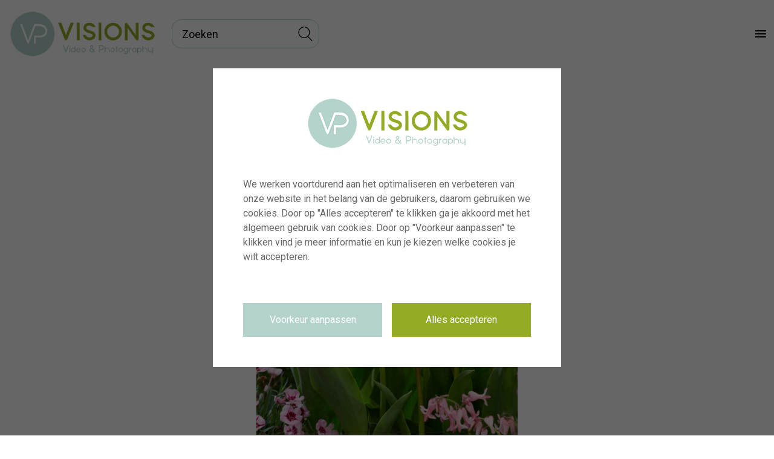

--- FILE ---
content_type: text/html; charset=utf-8
request_url: https://www.visionspictures.com/nl/asset/399330_tulipa-magda
body_size: 66318
content:
<!DOCTYPE html><html><head>
    <meta charset="utf-8">
    <title>Tulipa Magda | Visions Pictures</title>
    <base href="https://www.visionspictures.com/">    
    
    <meta http-equiv="X-UA-Compatible" content="IE=edge">
    <!-- Add your fonts css link here -->
    <link rel="preconnect" href="https://fonts.googleapis.com">
    <link rel="preconnect" href="https://fonts.gstatic.com" crossorigin="">
    <link href="https://fonts.googleapis.com/css2?family=Roboto&amp;display=swap" rel="stylesheet">
    <link href="https://fonts.googleapis.com/icon?family=Material+Icons" rel="stylesheet">

    <link rel="apple-touch-icon" sizes="57x57" href="/public/apple-icon-57x57.png">
    <link rel="apple-touch-icon" sizes="60x60" href="/public/apple-icon-60x60.png">
    <link rel="apple-touch-icon" sizes="72x72" href="/public/apple-icon-72x72.png">
    <link rel="apple-touch-icon" sizes="76x76" href="/public/apple-icon-76x76.png">
    <link rel="apple-touch-icon" sizes="114x114" href="/public/apple-icon-114x114.png">
    <link rel="apple-touch-icon" sizes="120x120" href="/public/apple-icon-120x120.png">
    <link rel="apple-touch-icon" sizes="144x144" href="/public/apple-icon-144x144.png">
    <link rel="apple-touch-icon" sizes="152x152" href="/public/apple-icon-152x152.png">
    <link rel="apple-touch-icon" sizes="180x180" href="/public/apple-icon-180x180.png">
    <link rel="icon" type="image/png" sizes="192x192" href="/public/android-icon-192x192.png">
    <link rel="icon" type="image/png" sizes="32x32" href="/public/favicon-32x32.png">
    <link rel="icon" type="image/png" sizes="96x96" href="/public/favicon-96x96.png">
    <link rel="icon" type="image/png" sizes="16x16" href="/public/favicon-16x16.png">

    <link rel="manifest" href="/manifest.json">
    
    
    
<link rel="stylesheet" href="styles.be0efcdcd03ab8a036ec.css"><style ng-transition="vision-pictures-app">[_nghost-sc0]{min-height:100vh;padding:7rem 0 0;display:-webkit-box;display:flex;-webkit-box-orient:vertical;-webkit-box-direction:normal;flex-direction:column}.main[_ngcontent-sc0]{-webkit-box-flex:1;flex:1}
/*# sourceMappingURL=[data-uri] */</style><style ng-transition="vision-pictures-app">.ucc-backdrop[_ngcontent-sc3]{background:var(--ucc-backdrop-color);position:fixed;top:0;left:0;right:0;bottom:0;display:-webkit-box;display:flex;-webkit-box-orient:vertical;-webkit-box-direction:normal;flex-direction:column;-webkit-box-align:center;align-items:center;-webkit-box-pack:center;justify-content:center;z-index:var(--ucc-z-index,99999)}.ucc-modal[_ngcontent-sc3]{background:var(--ucc-modal-background);max-width:var(--ucc-modal-width);width:100%;min-height:10rem;padding:var(--ucc-modal-padding);font-family:var(--ucc-font-family)}.ucc-heading[_ngcontent-sc3]{margin:0 0 2rem;font-size:var(--ucc-heading-size);font-weight:var(--ucc-heading-weight)}.ucc-logo[_ngcontent-sc3]{display:block;margin-left:auto;margin-right:auto;margin-bottom:4rem}.ucc-intro[_ngcontent-sc3]{margin-bottom:4rem}.ucc-buttons[_ngcontent-sc3]{display:-webkit-box;display:flex;margin-left:calc(-1 * var(--ucc-button-spacing));margin-right:calc(-1 * var(--ucc-button-spacing))}.ucc-buttons[_ngcontent-sc3]   .ucc-button[_ngcontent-sc3]{flex-basis:50%}.ucc-button[_ngcontent-sc3]{border:0;margin:0 var(--ucc-button-spacing);padding:var(--ucc-button-padding-x) var(--ucc-button-padding-x);background:0 0;font-family:inherit;font-size:var(--ucc-button-font-size);border-radius:var(--ucc-button-radius);font-weight:var(--ucc-button-weight)}.ucc-button--primary[_ngcontent-sc3]{background-color:var(--ucc-color-primary);color:var(--ucc-color-primary-contrast)}.ucc-button--secondary[_ngcontent-sc3]{background-color:var(--ucc-color-secondary);color:var(--ucc-color-secondary-contrast)}.ucc-consent-types[_ngcontent-sc3]{margin-bottom:4rem}.ucc-consent-type[_ngcontent-sc3]{display:-webkit-box;display:flex;margin-bottom:1rem}.ucc-consent-type__control[_ngcontent-sc3]{margin-right:1rem}.ucc-consent-type__content[_ngcontent-sc3]{-webkit-box-flex:1;flex:1}.ucc-consent-type__title[_ngcontent-sc3]{margin:0 0 .25rem;font-size:var(--ucc-consent-type-title-size);font-weight:var(--ucc-consent-type-title-weight)}.ucc-consent-type__description[_ngcontent-sc3]{margin:0;font-size:var(--ucc-consent-type-description-size);color:var(--ucc-consent-type-description-color)}</style><style ng-transition="vision-pictures-app">[_nghost-sc1]{background-color:#fff;color:#b4d3cc;height:7rem;font-size:14px;position:fixed;left:0;top:0;width:100%;z-index:1001;display:-webkit-box;display:flex;-webkit-box-pack:justify;justify-content:space-between;padding:0}[_nghost-sc1]     st-cms-blocks{display:-webkit-box;display:flex;-webkit-box-pack:center;justify-content:center}@media print{[_nghost-sc1]{display:none !important}}.searchbar[_ngcontent-sc1]{display:-webkit-box;display:flex;-webkit-box-align:center;align-items:center;margin:0 12px;position:relative}.logo[_ngcontent-sc1]{padding:16px;display:-webkit-box;display:flex}.logo__img[_ngcontent-sc1]{position:relative;width:240px;height:auto;-o-object-fit:contain;object-fit:contain}@media (max-width: 599.98px){.logo__img[_ngcontent-sc1]{width:64px}}@media (max-width: 599.98px){.logo[_ngcontent-sc1]{display:-webkit-box;display:flex;-webkit-box-align:center;align-items:center;padding-right:4px}}.toolbar-left[_ngcontent-sc1], .toolbar-right[_ngcontent-sc1]{display:-webkit-box;display:flex}.toolbar-right[_ngcontent-sc1]{flex-shrink:0;-webkit-box-align:center;align-items:center}st-language-switcher[_ngcontent-sc1]:hover{background:transparent !important}.language_switcher_extra_link_entry[_ngcontent-sc1]{display:-webkit-box;display:flex;-webkit-box-align:center;align-items:center}.language_switcher_extra_link_entry[_ngcontent-sc1]:focus{color:#000 !important}@media (min-width: 1400px){.language-switcher-group[_ngcontent-sc1]{position:absolute;top:12px;right:32px}} .toolbar-item,  .toolbar-link,  .link-list{height:3rem;color:#000 !important} .toolbar-item:hover,  .toolbar-link:hover,  .link-list:hover{background:#93ab25 !important;border-radius:16px !important} .toolbar-item a:hover,  .toolbar-link a:hover,  .link-list a:hover{background:#93ab25;border-radius:16px !important}.toolbar-link[_ngcontent-sc1],  .toolbar-link{display:-webkit-box;display:flex;-webkit-box-align:center;align-items:center;padding:0 10px;text-align:center}.toolbar-link[_ngcontent-sc1]   a[_ngcontent-sc1],  .toolbar-link a{height:3rem;display:-webkit-box;display:flex;-webkit-box-align:center;align-items:center;word-break:normal;color:#000 !important}.toolbar-link[_ngcontent-sc1]:hover, .toolbar-link--active[_ngcontent-sc1], .toolbar-link[_ngcontent-sc1]:hover   a[_ngcontent-sc1],  .toolbar-link:hover,  .toolbar-link--active,  .toolbar-link:hover a{color:#fff !important;background:#93ab25;border-radius:16px !important;text-decoration:none}.toolbar-link[_ngcontent-sc1]   svg[_ngcontent-sc1],  .toolbar-link svg{height:26px;fill:currentColor;margin-right:6px}.toolbar-link[_ngcontent-sc1]   img[_ngcontent-sc1],  .toolbar-link img{height:26px;fill:currentColor;margin-right:6px}.toolbar-item-group[_ngcontent-sc1]{display:-webkit-box;display:flex;-webkit-box-pack:center;justify-content:center}  st-cms-block:first-of-type st-cms-menu-group .link-list{background:#93ab25;border-radius:16px;color:#fff !important;margin-right:4px}  st-cms-menu-group .link-list>ul{top:100%;left:0;position:absolute}  st-cms-menu-group .link-list ul{padding:8px}  .link-list__link a{color:#000 !important}  .link-list{list-style:none;margin:0;padding:0 10px;display:-webkit-box;display:flex;-webkit-box-align:center;align-items:center;cursor:pointer;position:relative;white-space:nowrap}  .link-list:hover{text-decoration:underline;color:#fff !important}  .link-list:hover ul{display:block}  .link-list:hover .group-container{display:-webkit-box !important;display:flex !important;-webkit-box-orient:vertical !important;-webkit-box-direction:normal !important;flex-direction:column !important}  .link-list__item{white-space:nowrap}  .link-list ul{display:none;list-style:none;background-color:#fff;white-space:nowrap;box-shadow:0 0 1px 0 rgba(0,0,0,0.75);z-index:1001;padding:0}  .link-list .group-container{display:none !important;top:100%;left:-420px !important;position:absolute;background:white;width:900px !important;-webkit-box-pack:justify;justify-content:space-between;padding:16px;box-shadow:0 0 1px 0 rgba(0,0,0,0.75)}  .link-list .group-container st-cms-rich-text p{text-align:center;color:#000}  .link-list .group-container st-cms-rich-text a:hover{background:transparent !important}  .link-list .group-container .menu-group-title{color:#000 !important;text-align:center;text-decoration:underline}  .link-list .group-container ul{text-align:center;box-shadow:none}  .link-list__link{color:#000;display:block;padding:4px 16px}  .link-list__link:hover{background:#93ab25;border-radius:16px !important;color:#fff}  .link-list__link:hover a{color:#fff !important;text-decoration:none !important}  .link-list:hover{color:#fff;background:#93ab25 !important;border-radius:16px !important;text-decoration:none}.toolbar-collapse[_ngcontent-sc1]{display:none}@media (min-width: 1400px){.toolbar-collapse[_ngcontent-sc1]{display:-webkit-box;display:flex}}@media (max-width: 1399.98px){.toolbar-collapse[_ngcontent-sc1]{position:fixed;-webkit-box-orient:vertical;-webkit-box-direction:normal;flex-direction:column;top:7rem;bottom:0;right:0;width:320px;background:#fff;padding-top:16px;overflow:auto}.toolbar-collapse[_ngcontent-sc1]   .toolbar-item[_ngcontent-sc1], .toolbar-collapse[_ngcontent-sc1]   .link-list[_ngcontent-sc1]{height:3rem;-webkit-box-pack:center;justify-content:center;margin-bottom:8px;flex-shrink:0;display:-webkit-box;display:flex}.toolbar-collapse[_ngcontent-sc1]   .toolbar-item-group[_ngcontent-sc1]{margin-bottom:8px;flex-shrink:0}.toolbar-collapse[_ngcontent-sc1]   .toolbar-item-group[_ngcontent-sc1]:last-child{-webkit-box-ordinal-group:2;order:1}.toolbar-collapse--expanded[_ngcontent-sc1]{display:-webkit-box;display:flex}.toolbar-collapse[_ngcontent-sc1]   st-cms-container[_ngcontent-sc1]{-webkit-box-ordinal-group:2;order:1}}@media (max-width: 599.98px){.toolbar-collapse[_ngcontent-sc1]{bottom:0;left:0;right:0;width:100%}}@media (max-width: 1399.98px){[_nghost-sc1]     st-cms-blocks{-webkit-box-orient:vertical;-webkit-box-direction:normal;flex-direction:column;margin-bottom:0 !important}[_nghost-sc1]     st-cms-blocks .toolbar-item{height:3rem;-webkit-box-pack:center;justify-content:center;margin-bottom:8px;flex-shrink:0}[_nghost-sc1]     st-cms-blocks .toolbar-link a{height:initial}[_nghost-sc1]     st-cms-blocks .link-list{height:auto;-webkit-box-pack:center;justify-content:center;display:block;max-width:100vw}[_nghost-sc1]     st-cms-blocks .link-list:hover{background:transparent !important;color:inherit !important}[_nghost-sc1]     st-cms-blocks .link-list ul{white-space:normal;display:block;position:static;top:auto;box-shadow:none}[_nghost-sc1]     st-cms-blocks .link-list .menu-group-title{text-decoration:underline !important;cursor:text}[_nghost-sc1]     st-cms-blocks .link-list .group-container{display:-webkit-box !important;display:flex !important;-webkit-box-orient:vertical !important;-webkit-box-direction:normal !important;flex-direction:column !important;width:100% !important;position:static;box-shadow:none}[_nghost-sc1]     st-cms-blocks .link-list .group-container__entry{-webkit-box-flex:0 !important;flex:0 0 100% !important;max-width:100% !important}[_nghost-sc1]     st-cms-blocks .link-list .group-container .menu-group-title{text-decoration:none !important;margin-left:16px}[_nghost-sc1]     st-cms-blocks .link-list__link{text-align:center;padding:4px 12px}[_nghost-sc1]     st-cms-blocks .link-list>div{text-align:center;color:#b2b2b2}}.toolbar-collapse-toggle[_ngcontent-sc1]{display:-webkit-box;display:flex}@media (min-width: 1400px){.toolbar-collapse-toggle[_ngcontent-sc1]{display:none}}  st-asset-search-inputv2{width:100%}.language-switcher-root__language--empty[_ngcontent-sc1]{width:0;height:0;padding:0;border:none}.language-switcher-root[_ngcontent-sc1]:not(:last-child){padding-right:0}.language-switcher-root[_ngcontent-sc1]:not(:first-child){padding-left:0}
/*# sourceMappingURL=[data-uri] */</style><style ng-transition="vision-pictures-app">[_nghost-sc5]{display:-webkit-box;display:flex;-webkit-box-align:center;align-items:center;margin:0 12px;position:relative}.search-input[_ngcontent-sc5]     .search{background:#fff;width:100% !important;border:1px solid #b4d3cc;padding:0 10px 0 10px;color:#000 !important;font-size:18px;margin:0;border-radius:16px;height:48px;padding-left:16px}.search-input[_ngcontent-sc5]     .search::-webkit-input-placeholder{color:#000 !important}.search-input[_ngcontent-sc5]     .search::-moz-placeholder{color:#000 !important}.search-input[_ngcontent-sc5]     .search:-ms-input-placeholder{color:#000 !important}.search-input[_ngcontent-sc5]     .search::-ms-input-placeholder{color:#000 !important}.search-input[_ngcontent-sc5]     .search::placeholder{color:#000 !important}.search-button[_ngcontent-sc5]{border:none;cursor:pointer;position:absolute;display:-webkit-box;display:flex;-webkit-box-align:center;align-items:center;-webkit-box-pack:center;justify-content:center;top:50%;right:8px;width:30px;height:30px;padding:0;margin-top:-15px;background:transparent;color:#000}.search-button[_ngcontent-sc5]:focus{outline:none}.search-button[_ngcontent-sc5]   .mat-icon[_ngcontent-sc5]{width:24px;height:24px}.search-button[_ngcontent-sc5]   .mat-icon[_ngcontent-sc5]     svg{vertical-align:initial;display:block}.search-button[_ngcontent-sc5]   .mat-icon[_ngcontent-sc5]     svg:focus{outline:none}
/*# sourceMappingURL=[data-uri] */</style><style ng-transition="vision-pictures-app"></style><style ng-transition="vision-pictures-app">.gallery-indicator-root{display:inline-flex}.gallery-indicator-root a{color:inherit;text-decoration:none;cursor:pointer;-webkit-user-select:none;-moz-user-select:none;-ms-user-select:none;user-select:none;display:flex;align-items:center;white-space:nowrap;padding:0 10px}.gallery-indicator-root a svg{height:26px;margin-right:6px;fill:currentColor}.gallery-indicator-root a .gallery-count{border-radius:2px;margin-left:10px;padding:2px 5px}.gallery-indicator-root a:hover{text-decoration:none}.gallery-indicator-root .link-text{margin-left:10px}</style><style ng-transition="vision-pictures-app">.basket-indicator-root{display:inline-flex}.basket-indicator-root a{color:inherit;text-decoration:none;cursor:pointer;-webkit-user-select:none;-moz-user-select:none;-ms-user-select:none;user-select:none;display:flex;align-items:center;white-space:nowrap;padding:0 10px}.basket-indicator-root a svg{height:26px;margin-right:6px;fill:currentColor}.basket-indicator-root a .cart-count{border-radius:2px;margin-left:10px;padding:2px 5px}.basket-indicator-root a:hover{text-decoration:none}</style><style ng-transition="vision-pictures-app">.user-indicator-root{display:inline-flex}.user-indicator-root a{color:inherit;text-decoration:none;cursor:pointer;-webkit-user-select:none;-moz-user-select:none;-ms-user-select:none;user-select:none;display:flex;align-items:center;white-space:nowrap;padding:0 10px}.user-indicator-root mat-icon{height:26px;margin-right:6px;fill:currentColor}.user-indicator-root mat-icon svg{fill:currentColor}.user-indicator-root a:hover{text-decoration:none}</style><style ng-transition="vision-pictures-app">.language-switcher-root{padding:0 10px;display:inline-flex;align-items:center}.language-switcher-root__language{display:flex;padding:2px;border-radius:50%;margin-right:6px;text-decoration:none!important}.language-switcher-root__language:last-child{margin-right:0}.language-switcher-root__language .flag-icon{width:24px;height:24px;border-radius:50%;background-size:cover}.language-switcher-root__as-font{font-weight:500;text-transform:uppercase;margin-right:8px}.language-switcher-root__as-font--selected{color:#000}.language-switcher-root__as-font span{font-weight:600}</style><style ng-transition="vision-pictures-app">.mat-icon{background-repeat:no-repeat;display:inline-block;fill:currentColor;height:24px;width:24px}.mat-icon.mat-icon-inline{font-size:inherit;height:inherit;line-height:inherit;width:inherit}[dir=rtl] .mat-icon-rtl-mirror{transform:scale(-1,1)}.mat-form-field:not(.mat-form-field-appearance-legacy) .mat-form-field-prefix .mat-icon,.mat-form-field:not(.mat-form-field-appearance-legacy) .mat-form-field-suffix .mat-icon{display:block}.mat-form-field:not(.mat-form-field-appearance-legacy) .mat-form-field-prefix .mat-icon-button .mat-icon,.mat-form-field:not(.mat-form-field-appearance-legacy) .mat-form-field-suffix .mat-icon-button .mat-icon{margin:auto}</style><style ng-transition="vision-pictures-app">[_nghost-sc12]{position:relative}.search-container[_ngcontent-sc12]{display:flex;flex-direction:column;align-items:center;position:relative}.search[_ngcontent-sc12]{width:120px;height:26px;line-height:26px;vertical-align:top;font-size:13px;display:block;border:none;border-radius:4px;outline:0;-webkit-appearance:none;margin-top:12px;transition:none,.5s;margin-left:12px;margin-right:20px;padding-left:10px;overflow:hidden;text-overflow:ellipsis;white-space:nowrap}.search[_ngcontent-sc12]:focus{overflow:hidden;text-overflow:ellipsis;white-space:nowrap}.search-container--no-upload[_ngcontent-sc12]   .search[_ngcontent-sc12]{padding-right:30px}.auto-complete[_ngcontent-sc12]{width:236px}.upload-icon[_ngcontent-sc12]{position:absolute;right:24px;top:6px;border:none;background:0 0;cursor:pointer;display:flex;align-items:center}.upload-icon__text[_ngcontent-sc12]{font-size:15px;margin-right:4px}.upload-icon[_ngcontent-sc12]:focus{outline:0}.upload-icon[_ngcontent-sc12]   mat-icon[_ngcontent-sc12]{width:24px!important;height:24px!important}.upload-input[_ngcontent-sc12]{display:none}</style><style ng-transition="vision-pictures-app">.mat-autocomplete-panel{min-width:112px;max-width:280px;overflow:auto;-webkit-overflow-scrolling:touch;visibility:hidden;max-width:none;max-height:256px;position:relative;width:100%;border-bottom-left-radius:4px;border-bottom-right-radius:4px}.mat-autocomplete-panel.mat-autocomplete-visible{visibility:visible}.mat-autocomplete-panel.mat-autocomplete-hidden{visibility:hidden}.mat-autocomplete-panel-above .mat-autocomplete-panel{border-radius:0;border-top-left-radius:4px;border-top-right-radius:4px}.mat-autocomplete-panel .mat-divider-horizontal{margin-top:-1px}@media (-ms-high-contrast:active){.mat-autocomplete-panel{outline:solid 1px}}</style><style ng-transition="vision-pictures-app">.search-bar-popover[_ngcontent-sc17]{margin-top:2px;box-sizing:border-box;padding:5px;position:absolute;font-size:13px}.search-bar-popover[_ngcontent-sc17]   p[_ngcontent-sc17]{margin:0}</style><style ng-transition="vision-pictures-app">[_nghost-sc2]     .footer{background-color:#93ab25;text-align:center;padding:32px 16px 16px 16px}[_nghost-sc2]     .footer a{color:#fff}[_nghost-sc2]     .footer a, [_nghost-sc2]     .footer a:hover, [_nghost-sc2]     .footer a:focus{text-decoration:none}@media (min-width: 1125px){[_nghost-sc2]     .footer{text-align:left}}[_nghost-sc2]     .footer--fixed{position:fixed;bottom:0;left:0;z-index:999999}[_nghost-sc2]     .footer__heading>div{color:#fff;font-weight:600;font-size:16px;margin-top:20px;line-height:1.2;text-transform:uppercase}[_nghost-sc2]     .footer__link-list{padding:0px}[_nghost-sc2]     .footer__link-list>ul{margin-top:15px;margin-bottom:16px;padding:0}[_nghost-sc2]     .footer__address{color:#fff;font-size:13px;display:-webkit-box;display:flex;-webkit-box-orient:vertical;-webkit-box-direction:normal;flex-direction:column;-webkit-box-pack:start;justify-content:flex-start;text-align:left;margin-top:8px;margin-left:48px}@media (max-width: 1124.98px){[_nghost-sc2]     .footer__address{margin-left:0}}[_nghost-sc2]     .footer__link-item{font-size:13px;list-style:none;margin-top:8px}[_nghost-sc2]     .footer__link{color:#fff}[_nghost-sc2]     .footer__link a:hover{text-decoration:none;color:#b5d231}[_nghost-sc2]     .footer__social-item{display:inline-block;margin-right:12px;margin-top:20px}[_nghost-sc2]     .footer__social-item:last-child{margin-right:0}[_nghost-sc2]     .footer__social-item img{height:20px}[_nghost-sc2]     .footer__social-item:last-of-type{margin-left:4px}[_nghost-sc2]     .footer__social-link{display:-webkit-box;display:flex;width:28px;height:28px;text-align:center;border-bottom-right-radius:0;color:#b2b2b2;-webkit-box-align:center;align-items:center;-webkit-box-pack:center;justify-content:center;text-decoration:none}[_nghost-sc2]     .footer__social-link i{height:28px}[_nghost-sc2]     .footer .container{max-width:100%}[_nghost-sc2]     .footer__logo-container{padding:16px;display:-webkit-box;display:flex;-webkit-box-orient:vertical;-webkit-box-direction:normal;flex-direction:column;-webkit-box-pack:center;justify-content:center;-webkit-box-align:center;align-items:center}[_nghost-sc2]     .footer__logo-container__img{position:relative;width:240px;height:auto;-o-object-fit:contain;object-fit:contain}@media (max-width: 599.98px){[_nghost-sc2]     .footer__logo-container{display:-webkit-box;display:flex;-webkit-box-align:center;align-items:center;padding-right:4px}}[_nghost-sc2]     st-cms-block{-webkit-box-flex:0;flex:0 0 100%}@media (min-width: 768px){[_nghost-sc2]     st-cms-block{flex-basis:0;-webkit-box-flex:1;flex-grow:1;max-width:100%}}[_nghost-sc2]     .menu-container st-cms-menu-group{display:grid;justify-items:start;justify-content:space-around;margin-top:16px}@media (min-width: 1125px){[_nghost-sc2]     .menu-container st-cms-menu-group{margin-top:40px}}[_nghost-sc2]     .social-container{display:-webkit-box;display:flex;-webkit-box-align:end;align-items:flex-end;-webkit-box-pack:center;justify-content:center}[_nghost-sc2]     .social-container>st-cms-container>div{display:-webkit-box;display:flex;-webkit-box-pack:center;justify-content:center}
/*# sourceMappingURL=[data-uri] */</style><style ng-transition="vision-pictures-app">[_nghost-sc20]     st-masonry-grid-asset-thumb .mainContainer>.hoverInfo{background:transparent;opacity:1}[_nghost-sc20]     st-masonry-grid-asset-thumb .mainContainer>.hoverInfo>.hoverInfoExtra{display:none}[_nghost-sc20]     st-masonry-grid-asset-thumb .mainContainer>.hoverInfo>.hoverInfoCaption{display:none}[_nghost-sc20]     st-masonry-grid-asset-thumb .mainContainer>.hoverInfo>.hoverInfoIcons{bottom:0;left:0;right:0;top:auto;width:100%;display:-webkit-box;display:flex;-webkit-box-orient:horizontal;-webkit-box-direction:normal;flex-direction:row;flex-wrap:wrap;justify-content:space-around;-webkit-box-align:center;align-items:center;background:rgba(0,0,0,0.6);opacity:1;-webkit-transform:translateY(100%);transform:translateY(100%);-webkit-transition:all 0.2s;transition:all 0.2s}[_nghost-sc20]     st-masonry-grid-asset-thumb .mainContainer>.hoverInfo>.hoverInfoIcons .hoverInfoIcon{padding:6px}[_nghost-sc20]     st-masonry-grid-asset-thumb .mainContainer>.hoverInfo>.hoverInfoIcons mat-icon{width:18px;height:18px}[_nghost-sc20]     st-masonry-grid-asset-thumb .mainContainer>.hoverInfo>.hoverInfoIcons svg{width:initial;margin:0}[_nghost-sc20]     st-masonry-grid-asset-thumb .mainContainer:hover>.hoverInfo>.hoverInfoIcons{right:0;-webkit-transform:translateY(0);transform:translateY(0)}[_nghost-sc20]     st-grid-asset-thumb .grid-asset-thumb__actions div{padding:6px}[_nghost-sc20]     st-grid-asset-thumb .grid-asset-thumb__actions mat-icon{display:block;width:18px;height:18px}@media (max-width: 599.98px){[_nghost-sc20]     st-list-asset-thumb .list-asset-thumb{-webkit-box-orient:vertical;-webkit-box-direction:normal;flex-direction:column;-webkit-box-align:center;align-items:center}[_nghost-sc20]     st-list-asset-thumb .list-asset-thumb__image-container{margin-bottom:20px}}[_nghost-sc20]     st-list-asset-thumb .list-asset-thumb__actions div{padding:6px}[_nghost-sc20]     st-list-asset-thumb .list-asset-thumb__actions mat-icon{display:block;width:18px;height:18px}  st-asset-detail .asset-detail{cursor:auto}  st-asset-detail .asset-detail__wrapper{display:grid;padding:5px;grid-template-columns:40% 60%;grid-template-rows:auto 1fr}  st-asset-detail .asset-detail__asset-preview{grid-column-start:1;grid-column-end:1;grid-row-start:1;grid-row-end:1;margin-right:16px}  st-asset-detail .asset-detail__similars{grid-column-start:1;grid-column-end:1;grid-row-start:2;grid-row-end:2;position:relative;height:140px}  st-asset-detail .asset-detail__similars #similar-thumbs{position:relative;margin-right:16px;overflow:visible}  st-asset-detail .asset-detail__similar-content{position:absolute;width:100%;overflow:auto}  st-asset-detail .asset-detail__info{padding-top:32px;grid-column-start:2;grid-column-end:2;grid-row-start:1;grid-row-end:3}  st-asset-detail .asset-detail__actions{right:32px}  st-asset-detail .asset-detail__close{top:6px;right:6px}  st-asset-detail .asset-detail #preview_image_div>img{width:auto;max-width:100%}  st-asset-detail .asset-detail .asset-calculator-root{border-radius:0}  st-asset-detail .asset-detail .asset-calculator-root #price-table-headline{text-align:left !important}  st-asset-detail .asset-detail #shareButtonDiv{display:none}@media (max-width: 1399.98px){  st-asset-detail .asset-detail__wrapper{display:-webkit-box;display:flex;-webkit-box-orient:vertical;-webkit-box-direction:normal;flex-direction:column}  st-asset-detail .asset-detail__info{margin-top:0;padding-top:48px}  st-asset-detail .asset-detail__asset-preview{margin-right:0;margin-top:32px}  st-asset-detail .asset-detail__actions{top:16px;right:0;z-index:1000}  st-asset-detail .asset-detail #nextimage,   st-asset-detail .asset-detail #previmage{opacity:1}}  st-asset-detail .asset-detail #price-table-headline{font-size:16px}  st-asset-detail .asset-detail .custom-license{margin-top:-32px}  st-asset-detail .asset-detail .custom-license .size-div{visibility:hidden}  st-asset-detail .asset-detail .custom-license-label{max-width:320px;-webkit-box-flex:1;flex:1;visibility:hidden}  st-asset-detail .asset-detail .customSpace select{margin-left:0 !important}@media (max-width: 1124.98px){  st-asset-detail{display:block;position:fixed;z-index:1001;top:0;bottom:0;left:0;right:0;background:#fff;overflow:auto;overflow-x:hidden}  st-asset-detail .asset-detail{min-height:100%}  st-asset-detail .asset-detail__wrapper{padding:16px}  st-asset-detail .asset-detail__asset-preview{margin-left:-16px;margin-right:-16px}  st-asset-detail .asset-detail__close{top:12px;right:12px}}@media (max-width: 599.98px){  st-asset-detail .asset-detail__table tr td{display:block}  st-asset-detail .asset-detail__table tr td:first-child{width:100%;text-align:left;padding-bottom:0}  st-asset-detail .asset-detail__table tr td:last-child{padding-top:0}  st-asset-detail .asset-detail video{width:100% !important}}[_nghost-sc20]{-webkit-box-flex:1;flex:1 auto}
/*# sourceMappingURL=[data-uri] */</style><style ng-transition="vision-pictures-app">.asset-detail{float:left;width:100%}.asset-detail__wrapper{padding-left:5px;padding-right:5px;display:block;width:100%;box-sizing:border-box;padding-bottom:18px;position:relative}.asset-detail .preview_image_div{margin:0 auto;max-width:1580px;max-height:540px;position:relative}.asset-detail .preview_image_div video:focus{border:none}.asset-detail .image-wrapper{width:auto;position:relative;display:inline-block;max-width:100%}.asset-detail .image-wrapper--clickable{cursor:pointer}.asset-detail .image-wrapper img{max-width:100%;max-height:540px;width:auto}.asset-detail .image-orientation-panoramic{width:100%!important}.asset-detail .image-container{position:relative}.asset-detail__close{display:block;position:absolute;height:24px;width:24px;top:0;right:0;z-index:12}.asset-detail__close .close-o{opacity:0;transition:.3s}.asset-detail__close:hover .close-o{opacity:1;cursor:pointer}.asset-detail__close .close-x{transition:.3s}.asset-detail__close:hover .close-x{cursor:pointer}.asset-detail .close-o{opacity:0;fill:#afafaf;transition:opacity .3s,fill}.asset-detail .close-x{fill:#b7b7b7;transition:fill .3s}.asset-detail #preview_image_div>img{width:100%;max-width:1500px;max-height:500px}.asset-detail__table{width:100%;padding:0;border-collapse:collapse;max-width:1000px;margin:0 auto;position:relative}.asset-detail__table tr td:first-child{text-align:right;white-space:nowrap;vertical-align:top;color:#666;padding-right:1em;text-transform:capitalize}.asset-detail__table td{padding:3px 0}.asset-detail .asset-caption-heading{margin:0;padding:0;font-weight:unset;font-size:16px}.asset-detail__info{position:relative;padding-top:48px}.asset-detail__actions{position:absolute;top:0;right:0;z-index:999}.asset-detail .logo{height:26px;transition:color .5s;display:inline-block;margin-left:9px}.asset-detail .logo svg{height:100%}.asset-detail .logo:hover{cursor:pointer}.asset-detail .logo--unselectable:hover{cursor:default}.asset-detail #keywords{text-align:left}.asset-detail #keywords a{word-break:break-word}.asset-detail #morekeywords{display:none}.asset-detail .link{cursor:pointer}.asset-detail .label-div{white-space:nowrap;min-width:7em;padding-right:.5em}.asset-detail .label-div input{margin:0;padding:0;cursor:pointer}.asset-detail .label-div label{margin-left:.5em;font-weight:400;cursor:pointer}.asset-detail__invisible-image-restriction{padding:20px;background:#f4f4f4;color:red}.asset-detail a.tooltip{position:relative;font-family:'Open Sans',Helvetica,Arial,sans-serif;cursor:default}.asset-detail .fa{display:inline-block;font:14px/1 FontAwesome,sans-serif;font-size:inherit;text-rendering:auto;-webkit-font-smoothing:antialiased;-moz-osx-font-smoothing:grayscale}.asset-detail .priceinfo{margin-left:3px}.asset-detail a.tooltip span{display:none;z-index:3}.asset-detail #actions:hover .logo:not(:hover){opacity:1}.asset-detail #preview_image_div:hover .close-x{fill:#666}.asset-detail #keywords>span:nth-child(n+11){display:none}.asset-detail .showAllKeywords>span{display:inline!important}.asset-detail .showMoreKeywords{cursor:pointer}.asset-detail a:link,.asset-detail a:visited{text-decoration:none}.asset-detail a:hover{text-decoration:underline}.asset-detail__similars{display:block;line-height:20px;font-weight:300;margin-bottom:5px;margin-top:30px;max-width:calc(100vw - 36px)}.asset-detail .div-label{font-weight:600;display:inline-block}.asset-detail #similar-thumbs{white-space:nowrap;display:block;overflow:scroll;overflow-y:hidden;clear:left}.asset-detail #similar-thumbs::-webkit-scrollbar{height:8px}.asset-detail #similar-thumbs::-webkit-scrollbar-track-piece{background-color:transparent}.asset-detail #similar-thumbs::-webkit-scrollbar-thumb{background-color:#afafaf;border-radius:4px}.asset-detail #similar-thumbs:hover::-webkit-scrollbar-thumb{background-color:#538ef8}.asset-detail__asset-preview{padding-top:30px;padding-bottom:15px;min-height:120px;position:relative;text-align:center}.asset-detail__asset-preview-icon-container{position:absolute;cursor:pointer;right:0;visibility:visible;margin-right:8px;height:64px;display:flex;justify-content:center}.asset-detail__asset-link-icon-container{position:absolute;cursor:pointer;left:0;visibility:visible;margin-left:8px;height:64px;display:flex;justify-content:center}.asset-detail__asset-crop-and-search-icon-container{position:absolute;cursor:pointer;left:0;bottom:0;visibility:visible;margin-left:8px;height:52px;display:flex;justify-content:center}.asset-detail__asset-preview-icon{cursor:pointer;border-radius:4px;padding-left:6px;padding-right:6px;height:36px;background:#000;margin-top:8px}.asset-detail__asset-preview-icon mat-icon{color:#fff}.asset-detail #previmage{background:url(/assets/img/prev-image-arrow.svg) center/50% no-repeat;position:absolute;top:64px;bottom:72px;left:0;width:25%;min-height:120px;z-index:11;opacity:0;transition:opacity .3s;cursor:pointer}.asset-detail #previmage:hover{opacity:1}.asset-detail #nextimage{background:url(/assets/img/next-image-arrow.svg) center/50% no-repeat;position:absolute;top:64px;bottom:72px;right:0;width:25%;min-height:120px;z-index:11;opacity:0;transition:opacity .3s;cursor:pointer}.asset-detail #nextimage:hover{opacity:1}.asset-detail .deleteFromGallery:hover{fill:#47aaff!important}.asset-detail #sizeCell span{margin:0 .5em;color:#aaa}.asset-detail app-asset-thumb{margin:5px}.asset-detail .hide{opacity:0;z-index:0;padding:0}.asset-detail .show{display:table-cell;opacity:1;padding:10px;border:1px solid #d7d7d7}.asset-detail #sharemenu{position:absolute;top:36px;border-radius:3px;right:-8px;text-align:right;vertical-align:middle;box-shadow:-1px 1px 3px 0 rgba(0,0,0,.1);border-collapse:collapse;font-size:0;line-height:0}.asset-detail #sharemenu svg{width:25px}.asset-detail #sharemenu button{border:none;background-color:transparent}.asset-detail .menu-pointer{display:block;position:absolute;top:-10px;right:55px;height:11px;width:14px}.asset-detail .menu-pointer.hide img.menu-pointer{height:0;width:0}.asset-detail .menu-pointer button{border:none;background:0 0;padding:0;margin:0}.asset-detail .menu-pointer button:first-of-type svg{margin-left:0;margin-right:8px}.asset-detail .menu-pointer button:last-of-type svg{margin-right:0;margin-left:8px}.asset-detail .menu-pointer svg{position:relative;cursor:pointer;opacity:1;height:0;transition:50ms ease-out}.asset-detail .menu-pointer.hide svg{height:0;margin-left:0;margin-right:0}.asset-detail .menu-pointer.show svg{height:28px;margin-left:8px;margin-right:8px}.asset-detail .menu-pointer .menu-pointer{display:block;position:absolute;top:-10px;right:55px;height:11px;width:14px}.asset-detail #supportmenu{position:absolute;top:36px;border-radius:3px;right:-8px;text-align:left;vertical-align:middle;box-shadow:-1px 1px 3px 0 rgba(0,0,0,.1);border-collapse:collapse}.asset-detail #supportmenu.hide img.menu-pointer{height:0;width:0}.asset-detail #supportmenu a{display:block}.asset-detail #supportmenu a:first-of-type{margin-bottom:10px}.asset-detail #supportmenu svg{position:relative;cursor:pointer;opacity:1;height:0;transition:50ms ease-out}.asset-detail #supportmenu.hide svg{height:0;margin-left:0;margin-right:0}.asset-detail #supportmenu.show svg{height:28px;margin-left:8px;margin-right:8px}.asset-detail #supportmenu .menu-pointer{display:block;position:absolute;top:-10px;right:22px;height:11px;width:14px}.asset-detail #loadingData{position:relative;display:block;height:50vh;text-align:center;padding-top:20vh;font-weight:700}.asset-detail .toggle-similarity-search{line-height:1;position:relative}.asset-detail .toggle-similarity-search span{position:absolute;top:-5px;left:5px;width:24px;height:24px}.asset-detail .asset-restriction-info-container{text-align:center;margin-top:24px;margin-left:auto;margin-right:auto;max-width:900px;width:100%}.keywords-container{width:250px;white-space:nowrap;overflow:hidden;text-overflow:ellipsis}@media (min-width:480px){.keywords-container{width:350px}}@media (min-width:768px){.asset-detail .showMoreKeywords{white-space:nowrap}.keywords-container{width:400px}}.tooltipIcon{position:relative;font-family:'Open Sans',Helvetica,Arial,sans-serif;cursor:pointer}.tooltipIcon .tooltipContent{display:none;background-color:#fff;z-index:100}.tooltipIcon:focus span,.tooltipIcon:hover span{display:block;position:absolute;top:25px;min-width:315px;width:315px;box-shadow:0 4px 4px 0 rgba(0,0,0,.1);border:1px solid rgba(0,0,0,.2);border-radius:6px;padding:10px;white-space:normal;font-style:normal;font-weight:400;font-variant:normal;text-transform:none}.tooltipIcon:focus span::after,.tooltipIcon:hover span::after{display:block;position:absolute;content:url(/assets/img/tooltip-arrow.png);top:-16px;left:58px;width:22px;height:11px}</style><meta name="viewport" content="width=device-width, initial-scale=1"><meta name="google-site-verification" content="Vqz5XY65fkfQ30AIX4gVF1a2ppOcwxXw_SOrPso7lm8"><meta name="msapplication-TileColor" content="#da532c"><meta name="msapplication-TileImage" content="/public/mstile-150x150.png"><meta name="theme-color" content="#da532c"><style ng-transition="vision-pictures-app">.group-container[_ngcontent-sc26]{top:100%;left:0;position:absolute;background:#fff;width:300px;padding-left:8px;padding-right:8px;display:flex;justify-content:space-between}.group-container__entry[_ngcontent-sc26]{text-align:center}</style><link rel="canonical" href="https://www.visionspictures.com//nl/asset/399330_tulipa-magda"><link rel="alternate" hreflang="de" href="https://www.visionspictures.com//nl/asset/399330_tulipa-magda"><link rel="alternate" hreflang="x-default" href="https://www.visionspictures.com//nl/asset/399330_tulipa-magda"><link rel="image_src" href="https://img.visionspictures.com/VISI/public/visi181472.jpg"><meta name="og:url" content="https://www.visionspictures.com//asset/399330"><meta name="og:type" content="website"><meta name="og:site_name" content="Visions Photography"><meta name="og:locale" content="de"><meta name="description" content=""><meta name="title" content="Tulipa Magda"><meta name="og:image" content="https://img.visionspictures.com/VISI/wprev/visi181472.jpg"><meta name="twitter:image" content="https://img.visionspictures.com/VISI/wprev/visi181472.jpg"><meta name="og:image:width" content="480"><meta name="og:image:height" content="600"><meta name="og:title" content="Tulipa Magda"><meta name="twitter:title" content="Tulipa Magda"><meta name="og:description" content="Tulipa Magda"><meta name="author" content="Visions Photography"><style ng-transition="vision-pictures-app">.high-res-popover{position:absolute;top:0;right:0;margin-top:32px;z-index:1060;display:block;width:300px;background-color:#fff;background-clip:padding-box;border:1px solid rgba(0,0,0,.2);padding:16px}.high-res-popover__input-container{display:flex;flex-direction:column}.high-res-popover__label{font-weight:400;margin-right:8px}.high-res-popover__button{float:right}.high-res-popover__hint{margin-top:10px;font-size:13px!important}</style><style ng-transition="vision-pictures-app">.asset-calculator-root[_ngcontent-sc23]{display:flex;flex-direction:column;border-radius:4px;margin-top:16px;padding:8px 20px;max-width:1000px;margin-right:auto;margin-left:auto;position:relative}.asset-calculator-root__message[_ngcontent-sc23]{margin-top:16px}.asset-calculator-root[_ngcontent-sc23]   #price-table-headline[_ngcontent-sc23]{font-style:normal;line-height:normal;font-weight:700;font-variant:normal;text-transform:none;text-align:center;width:100%;margin-top:.5em;margin-bottom:.5em}.asset-calculator-root[_ngcontent-sc23]   #price-table-headline[_ngcontent-sc23]   div[_ngcontent-sc23]{display:inline}.asset-calculator-root[_ngcontent-sc23]   #price-left[_ngcontent-sc23]{margin-top:8px;margin-bottom:8px;max-width:100%}.asset-calculator-root[_ngcontent-sc23]   .individual-license-headline[_ngcontent-sc23]{margin-top:2em!important;margin-bottom:2em!important}.asset-calculator-root[_ngcontent-sc23]   .pricing-parent-div[_ngcontent-sc23]{display:flex}.asset-calculator-root[_ngcontent-sc23]   .pricing-checkbox-border[_ngcontent-sc23]{padding-bottom:8px;border-bottom:1px solid rgba(0,0,0,.42)}.asset-calculator-root[_ngcontent-sc23]   label[_ngcontent-sc23]{margin-bottom:0}.asset-calculator-root[_ngcontent-sc23]   .label-div[_ngcontent-sc23]{padding-right:.5em;white-space:normal}.asset-calculator-root[_ngcontent-sc23]   .label-div[_ngcontent-sc23]   input[_ngcontent-sc23]{margin:0;padding:0;cursor:pointer}.asset-calculator-root[_ngcontent-sc23]   .label-div[_ngcontent-sc23]   label[_ngcontent-sc23]{margin-left:0;font-weight:400;cursor:pointer}.asset-calculator-root[_ngcontent-sc23]   a.tooltipIcon[_ngcontent-sc23]{position:relative;font-family:'Open Sans',Helvetica,Arial,sans-serif;cursor:default}.asset-calculator-root[_ngcontent-sc23]   a.tooltipIcon[_ngcontent-sc23]:focus   span[_ngcontent-sc23], .asset-calculator-root[_ngcontent-sc23]   a.tooltipIcon[_ngcontent-sc23]:hover   span[_ngcontent-sc23]{display:block;position:absolute;top:25px;left:-60px;min-width:315px;width:315px;box-shadow:0 4px 4px 0 rgba(0,0,0,.1);border:1px solid rgba(0,0,0,.2);border-radius:6px;padding:10px;white-space:normal;line-height:14px;font-style:normal;font-weight:400;font-variant:normal;text-transform:none}.asset-calculator-root[_ngcontent-sc23]   a.tooltipIcon[_ngcontent-sc23]:focus   span[_ngcontent-sc23]::after, .asset-calculator-root[_ngcontent-sc23]   a.tooltipIcon[_ngcontent-sc23]:hover   span[_ngcontent-sc23]::after{display:block;position:absolute;content:url(/assets/img/tooltip-arrow.png);top:-11px;left:55px;width:22px;height:11px}.asset-calculator-root[_ngcontent-sc23]   a[_ngcontent-sc23]:link, .asset-calculator-root[_ngcontent-sc23]   a[_ngcontent-sc23]:visited{text-decoration:none}.asset-calculator-root[_ngcontent-sc23]   .priceinfo[_ngcontent-sc23]{margin-left:3px}.asset-calculator-root[_ngcontent-sc23]   .calculated-price[_ngcontent-sc23]{margin-top:1em;display:flex;font-weight:bolder}.asset-calculator-root[_ngcontent-sc23]   .calculated-price[_ngcontent-sc23]   .amt-div[_ngcontent-sc23]{flex:1}.asset-calculator-root[_ngcontent-sc23]   a.tooltipIcon[_ngcontent-sc23]   span[_ngcontent-sc23]{display:none;z-index:3}.asset-calculator-root[_ngcontent-sc23]   .amt-div[_ngcontent-sc23]{font-weight:300;color:#a2a2a2;padding-left:5px}.asset-calculator-root[_ngcontent-sc23]   .size-div[_ngcontent-sc23]{flex:1;white-space:nowrap;overflow:hidden;text-overflow:ellipsis}.asset-calculator-root[_ngcontent-sc23]   .size-div[_ngcontent-sc23] > div[_ngcontent-sc23]{padding-right:10px}.asset-calculator-root[_ngcontent-sc23]   .size-div[_ngcontent-sc23]::before{float:left;width:0;white-space:nowrap;content:'. . . . . . . . . . . . . . . . . . . . ' '. . . . . . . . . . . . . . . . . . . . ' '. . . . . . . . . . . . . . . . . . . . ' '. . . . . . . . . . . . . . . . . . . . ' '. . . . . . . . . . . . . . . . . . . . ' '. . . . . . . . . . . . . . . . . . . . ' '. . . . . . . . . . . . . . . . . . . . ' '. . . . . . . . . . . . . . . . . . . . ' '. . . . . . . . . . . . . . . . . . . . ' '. . . . . . . . . . . . . . . . . . . . ' '. . . . . . . . . . . . . . . . . . . . ' '. . . . . . . . . . . . . . . . . . . . ' '. . . . . . . . . . . . . . . . . . . . ' '. . . . . . . . . . . . . . . . . . . . ' '. . . . . . . . . . . . . . . . . . . . ' '. . . . . . . . . . . . . . . . . . . . ' '. . . . . . . . . . . . . . . . . . . . ' '. . . . . . . . . . . . . . . . . . . . ' '. . . . . . . . . . . . . . . . . . . . ' '. . . . . . . . . . . . . . . . . . . . ' '. . . . . . . . . . . . . . . . . . . . ' '. . . . . . . . . . . . . . . . . . . . ' '. . . . . . . . . . . . . . . . . . . . ' '. . . . . . . . . . . . . . . . . . . . ' '. . . . . . . . . . . . . . . . . . . . ' '. . . . . . . . . . . . . . . . . . . . ' '. . . . . . . . . . . . . . . . . . . . ' '. . . . . . . . . . . . . . . . . . . . ' '. . . . . . . . . . . . . . . . . . . . ' '. . . . . . . . . . . . . . . . . . . . ' '. . . . . . . . . . . . . . . . . . . . ' '. . . . . . . . . . . . . . . . . . . . ' '. . . . . . . . . . . . . . . . . . . . ' '. . . . . . . . . . . . . . . . . . . . ' '. . . . . . . . . . . . . . . . . . . . ' '. . . . . . . . . . . . . . . . . . . . ' '. . . . . . . . . . . . . . . . . . . . '}.asset-calculator-root[_ngcontent-sc23]   .size-div[_ngcontent-sc23]   div[_ngcontent-sc23]:nth-of-type(1){background-color:#e1e1e1;display:inline-block;min-width:6em;text-align:right}.asset-calculator-root[_ngcontent-sc23]   .size-div[_ngcontent-sc23]   div[_ngcontent-sc23]:nth-of-type(2){background-color:#e1e1e1;display:inline-block;min-width:8.1em;text-align:right}.asset-calculator-root[_ngcontent-sc23]   .size-div[_ngcontent-sc23]   div[_ngcontent-sc23]:nth-of-type(3){background-color:#e1e1e1;display:inline-block;min-width:5em;text-align:right}.asset-calculator-root[_ngcontent-sc23]   .size-div[_ngcontent-sc23]   div[_ngcontent-sc23]:nth-of-type(4){background-color:#e1e1e1;display:inline-block;min-width:12.1em;text-align:right;padding-right:4px}.asset-calculator-root[_ngcontent-sc23]   #price-right[_ngcontent-sc23]{align-self:center;flex-grow:1}.asset-calculator-root[_ngcontent-sc23]   #AddToCartButtonWrapper[_ngcontent-sc23]{display:flex;justify-content:center}.asset-calculator-root[_ngcontent-sc23]   .st-button[_ngcontent-sc23]   svg[_ngcontent-sc23]{height:1.3em;margin-right:.5em;display:inline-block;vertical-align:text-bottom;color:#fff;fill:currentColor}.asset-calculator-root[_ngcontent-sc23]   .st-button[_ngcontent-sc23]   mat-icon[_ngcontent-sc23]{margin-right:16px;vertical-align:bottom}.asset-calculator-root[_ngcontent-sc23]   .bundle-desc[_ngcontent-sc23]{margin-left:21px;margin-bottom:10px;width:85%;font-weight:300}.asset-calculator-root[_ngcontent-sc23]   #calc[_ngcontent-sc23], .asset-calculator-root[_ngcontent-sc23]   #calcSelect[_ngcontent-sc23]{white-space:normal}.asset-calculator-root[_ngcontent-sc23]   #calc[_ngcontent-sc23]   .pricing-parent-div[_ngcontent-sc23], .asset-calculator-root[_ngcontent-sc23]   #calc[_ngcontent-sc23]   select[_ngcontent-sc23], .asset-calculator-root[_ngcontent-sc23]   #calcSelect[_ngcontent-sc23]   select[_ngcontent-sc23]{transition:750ms;margin-left:20px;clear:left;margin-top:10px;margin-bottom:0}.asset-calculator-root[_ngcontent-sc23]   .reveal[_ngcontent-sc23]{display:block}.asset-calculator-root[_ngcontent-sc23]   .hide-calc[_ngcontent-sc23]{display:none}.asset-calculator-root[_ngcontent-sc23]   #need-to-call-us[_ngcontent-sc23]{font-weight:700;text-align:center;margin-top:20px}.asset-calculator-root[_ngcontent-sc23]   #priceRm[_ngcontent-sc23]{text-align:center;font-weight:600;margin-top:20px}.asset-calculator-root[_ngcontent-sc23]   .selectedPrice[_ngcontent-sc23]{font-weight:700}.asset-calculator-root[_ngcontent-sc23]   .customSpace[_ngcontent-sc23]{padding-top:10px}.asset-calculator-root[_ngcontent-sc23]   .customSpace[_ngcontent-sc23]   input[_ngcontent-sc23]{margin-left:28px}.asset-calculator-root[_ngcontent-sc23]   .customSpace[_ngcontent-sc23]   select[_ngcontent-sc23]{margin-left:20px;max-width:320px}@media all and (max-width:666px){.asset-calculator-root[_ngcontent-sc23]   #price-table-headline[_ngcontent-sc23]{font-size:18px}}.asset-calculator-root[_ngcontent-sc23]   .rm-desc[_ngcontent-sc23]{margin-bottom:12px;padding-bottom:4px;border-bottom:1px solid rgba(0,0,0,.42)}.asset-calculator-root[_ngcontent-sc23]   .end[_ngcontent-sc23]{height:4px;border-top:1px solid rgba(0,0,0,.42);border-bottom:1px solid rgba(0,0,0,.42);margin-top:4px;margin-bottom:2em}.asset-calculator-root[_ngcontent-sc23]   .rf-options[_ngcontent-sc23]{width:100%}.asset-calculator-root[_ngcontent-sc23]   .rf-options__option[_ngcontent-sc23]{display:flex;align-items:center;margin-bottom:6px}.asset-calculator-root[_ngcontent-sc23]   .rf-options__option-details[_ngcontent-sc23]{flex:1;display:flex;flex-direction:column}.asset-calculator-root[_ngcontent-sc23]   .rf-options__option-info[_ngcontent-sc23]{display:flex;font-size:.8em}.asset-calculator-root[_ngcontent-sc23]   .rf-options__spacer[_ngcontent-sc23]{flex:1}.asset-calculator-root[_ngcontent-sc23]   .rf-options__size-field[_ngcontent-sc23]{padding-right:10px;text-align:right}.asset-calculator-root[_ngcontent-sc23]   .rf-options__amount[_ngcontent-sc23]{white-space:nowrap;text-align:right}.asset-calculator-root[_ngcontent-sc23]   .pricelist-heading[_ngcontent-sc23]{font-weight:600}.request-link[_ngcontent-sc23]{color:inherit;text-decoration:underline}</style><style ng-transition="vision-pictures-app">.mat-form-field{display:inline-block;position:relative;text-align:left}[dir=rtl] .mat-form-field{text-align:right}.mat-form-field-wrapper{position:relative}.mat-form-field-flex{display:inline-flex;align-items:baseline;box-sizing:border-box;width:100%}.mat-form-field-prefix,.mat-form-field-suffix{white-space:nowrap;flex:none;position:relative}.mat-form-field-infix{display:block;position:relative;flex:auto;min-width:0;width:180px}@media (-ms-high-contrast:active){.mat-form-field-infix{border-image:linear-gradient(transparent,transparent)}}.mat-form-field-label-wrapper{position:absolute;left:0;box-sizing:content-box;width:100%;height:100%;overflow:hidden;pointer-events:none}[dir=rtl] .mat-form-field-label-wrapper{left:auto;right:0}.mat-form-field-label{position:absolute;left:0;font:inherit;pointer-events:none;width:100%;white-space:nowrap;text-overflow:ellipsis;overflow:hidden;transform-origin:0 0;transition:transform .4s cubic-bezier(.25,.8,.25,1),color .4s cubic-bezier(.25,.8,.25,1),width .4s cubic-bezier(.25,.8,.25,1);display:none}[dir=rtl] .mat-form-field-label{transform-origin:100% 0;left:auto;right:0}.mat-form-field-can-float.mat-form-field-should-float .mat-form-field-label,.mat-form-field-empty.mat-form-field-label{display:block}.mat-form-field-autofill-control:-webkit-autofill+.mat-form-field-label-wrapper .mat-form-field-label{display:none}.mat-form-field-can-float .mat-form-field-autofill-control:-webkit-autofill+.mat-form-field-label-wrapper .mat-form-field-label{display:block;transition:none}.mat-input-server:focus+.mat-form-field-label-wrapper .mat-form-field-label,.mat-input-server[placeholder]:not(:placeholder-shown)+.mat-form-field-label-wrapper .mat-form-field-label{display:none}.mat-form-field-can-float .mat-input-server:focus+.mat-form-field-label-wrapper .mat-form-field-label,.mat-form-field-can-float .mat-input-server[placeholder]:not(:placeholder-shown)+.mat-form-field-label-wrapper .mat-form-field-label{display:block}.mat-form-field-label:not(.mat-form-field-empty){transition:none}.mat-form-field-underline{position:absolute;width:100%;pointer-events:none;transform:scaleY(1.0001)}.mat-form-field-ripple{position:absolute;left:0;width:100%;transform-origin:50%;transform:scaleX(.5);opacity:0;transition:background-color .3s cubic-bezier(.55,0,.55,.2)}.mat-form-field.mat-focused .mat-form-field-ripple,.mat-form-field.mat-form-field-invalid .mat-form-field-ripple{opacity:1;transform:scaleX(1);transition:transform .3s cubic-bezier(.25,.8,.25,1),opacity .1s cubic-bezier(.25,.8,.25,1),background-color .3s cubic-bezier(.25,.8,.25,1)}.mat-form-field-subscript-wrapper{position:absolute;box-sizing:border-box;width:100%;overflow:hidden}.mat-form-field-label-wrapper .mat-icon,.mat-form-field-subscript-wrapper .mat-icon{width:1em;height:1em;font-size:inherit;vertical-align:baseline}.mat-form-field-hint-wrapper{display:flex}.mat-form-field-hint-spacer{flex:1 0 1em}.mat-error{display:block}.mat-form-field-control-wrapper{position:relative}.mat-form-field._mat-animation-noopable .mat-form-field-label,.mat-form-field._mat-animation-noopable .mat-form-field-ripple{transition:none}</style><style ng-transition="vision-pictures-app">.mat-form-field-appearance-fill .mat-form-field-flex{border-radius:4px 4px 0 0;padding:.75em .75em 0 .75em}@media (-ms-high-contrast:active){.mat-form-field-appearance-fill .mat-form-field-flex{outline:solid 1px}}.mat-form-field-appearance-fill .mat-form-field-underline::before{content:'';display:block;position:absolute;bottom:0;height:1px;width:100%}.mat-form-field-appearance-fill .mat-form-field-ripple{bottom:0;height:2px}@media (-ms-high-contrast:active){.mat-form-field-appearance-fill .mat-form-field-ripple{height:0;border-top:solid 2px}}.mat-form-field-appearance-fill:not(.mat-form-field-disabled) .mat-form-field-flex:hover~.mat-form-field-underline .mat-form-field-ripple{opacity:1;transform:none;transition:opacity .6s cubic-bezier(.25,.8,.25,1)}.mat-form-field-appearance-fill._mat-animation-noopable:not(.mat-form-field-disabled) .mat-form-field-flex:hover~.mat-form-field-underline .mat-form-field-ripple{transition:none}.mat-form-field-appearance-fill .mat-form-field-subscript-wrapper{padding:0 1em}</style><style ng-transition="vision-pictures-app">.mat-input-element{font:inherit;background:0 0;color:currentColor;border:none;outline:0;padding:0;margin:0;width:100%;max-width:100%;vertical-align:bottom;text-align:inherit}.mat-input-element:-moz-ui-invalid{box-shadow:none}.mat-input-element::-ms-clear,.mat-input-element::-ms-reveal{display:none}.mat-input-element,.mat-input-element::-webkit-search-cancel-button,.mat-input-element::-webkit-search-decoration,.mat-input-element::-webkit-search-results-button,.mat-input-element::-webkit-search-results-decoration{-webkit-appearance:none}.mat-input-element::-webkit-caps-lock-indicator,.mat-input-element::-webkit-contacts-auto-fill-button,.mat-input-element::-webkit-credentials-auto-fill-button{visibility:hidden}.mat-input-element[type=date]::after,.mat-input-element[type=datetime-local]::after,.mat-input-element[type=datetime]::after,.mat-input-element[type=month]::after,.mat-input-element[type=time]::after,.mat-input-element[type=week]::after{content:' ';white-space:pre;width:1px}.mat-input-element::-webkit-calendar-picker-indicator,.mat-input-element::-webkit-clear-button,.mat-input-element::-webkit-inner-spin-button{font-size:.75em}.mat-input-element::placeholder{-webkit-user-select:none;-moz-user-select:none;-ms-user-select:none;user-select:none;transition:color .4s .133s cubic-bezier(.25,.8,.25,1)}.mat-input-element::-moz-placeholder{-webkit-user-select:none;-moz-user-select:none;-ms-user-select:none;user-select:none;transition:color .4s .133s cubic-bezier(.25,.8,.25,1)}.mat-input-element::-webkit-input-placeholder{-webkit-user-select:none;-moz-user-select:none;-ms-user-select:none;user-select:none;transition:color .4s .133s cubic-bezier(.25,.8,.25,1)}.mat-input-element:-ms-input-placeholder{-webkit-user-select:none;-moz-user-select:none;-ms-user-select:none;user-select:none;transition:color .4s .133s cubic-bezier(.25,.8,.25,1)}.mat-form-field-hide-placeholder .mat-input-element::placeholder{color:transparent!important;-webkit-text-fill-color:transparent;transition:none}.mat-form-field-hide-placeholder .mat-input-element::-moz-placeholder{color:transparent!important;-webkit-text-fill-color:transparent;transition:none}.mat-form-field-hide-placeholder .mat-input-element::-webkit-input-placeholder{color:transparent!important;-webkit-text-fill-color:transparent;transition:none}.mat-form-field-hide-placeholder .mat-input-element:-ms-input-placeholder{color:transparent!important;-webkit-text-fill-color:transparent;transition:none}textarea.mat-input-element{resize:vertical;overflow:auto}textarea.mat-input-element.cdk-textarea-autosize{resize:none}textarea.mat-input-element{padding:2px 0;margin:-2px 0}select.mat-input-element{-moz-appearance:none;-webkit-appearance:none;position:relative;background-color:transparent;display:inline-flex;box-sizing:border-box;padding-top:1em;top:-1em;margin-bottom:-1em}select.mat-input-element::-ms-expand{display:none}select.mat-input-element::-moz-focus-inner{border:0}select.mat-input-element:not(:disabled){cursor:pointer}select.mat-input-element::-ms-value{color:inherit;background:0 0}@media (-ms-high-contrast:active){.mat-focused select.mat-input-element::-ms-value{color:inherit}}.mat-form-field-type-mat-native-select .mat-form-field-infix::after{content:'';width:0;height:0;border-left:5px solid transparent;border-right:5px solid transparent;border-top:5px solid;position:absolute;top:50%;right:0;margin-top:-2.5px;pointer-events:none}[dir=rtl] .mat-form-field-type-mat-native-select .mat-form-field-infix::after{right:auto;left:0}.mat-form-field-type-mat-native-select .mat-input-element{padding-right:15px}[dir=rtl] .mat-form-field-type-mat-native-select .mat-input-element{padding-right:0;padding-left:15px}.mat-form-field-type-mat-native-select .mat-form-field-label-wrapper{max-width:calc(100% - 10px)}.mat-form-field-type-mat-native-select.mat-form-field-appearance-outline .mat-form-field-infix::after{margin-top:-5px}.mat-form-field-type-mat-native-select.mat-form-field-appearance-fill .mat-form-field-infix::after{margin-top:-10px}</style><style ng-transition="vision-pictures-app">.mat-form-field-appearance-legacy .mat-form-field-label{transform:perspective(100px);-ms-transform:none}.mat-form-field-appearance-legacy .mat-form-field-prefix .mat-icon,.mat-form-field-appearance-legacy .mat-form-field-suffix .mat-icon{width:1em}.mat-form-field-appearance-legacy .mat-form-field-prefix .mat-icon-button,.mat-form-field-appearance-legacy .mat-form-field-suffix .mat-icon-button{font:inherit;vertical-align:baseline}.mat-form-field-appearance-legacy .mat-form-field-prefix .mat-icon-button .mat-icon,.mat-form-field-appearance-legacy .mat-form-field-suffix .mat-icon-button .mat-icon{font-size:inherit}.mat-form-field-appearance-legacy .mat-form-field-underline{height:1px}@media (-ms-high-contrast:active){.mat-form-field-appearance-legacy .mat-form-field-underline{height:0;border-top:solid 1px}}.mat-form-field-appearance-legacy .mat-form-field-ripple{top:0;height:2px;overflow:hidden}@media (-ms-high-contrast:active){.mat-form-field-appearance-legacy .mat-form-field-ripple{height:0;border-top:solid 2px}}.mat-form-field-appearance-legacy.mat-form-field-disabled .mat-form-field-underline{background-position:0;background-color:transparent}@media (-ms-high-contrast:active){.mat-form-field-appearance-legacy.mat-form-field-disabled .mat-form-field-underline{border-top-style:dotted;border-top-width:2px}}.mat-form-field-appearance-legacy.mat-form-field-invalid:not(.mat-focused) .mat-form-field-ripple{height:1px}</style><style ng-transition="vision-pictures-app">.mat-form-field-appearance-outline .mat-form-field-wrapper{margin:.25em 0}.mat-form-field-appearance-outline .mat-form-field-flex{padding:0 .75em 0 .75em;margin-top:-.25em;position:relative}.mat-form-field-appearance-outline .mat-form-field-prefix,.mat-form-field-appearance-outline .mat-form-field-suffix{top:.25em}.mat-form-field-appearance-outline .mat-form-field-outline{display:flex;position:absolute;top:.25em;left:0;right:0;bottom:0;pointer-events:none}.mat-form-field-appearance-outline .mat-form-field-outline-end,.mat-form-field-appearance-outline .mat-form-field-outline-start{border:1px solid currentColor;min-width:5px}.mat-form-field-appearance-outline .mat-form-field-outline-start{border-radius:5px 0 0 5px;border-right-style:none}[dir=rtl] .mat-form-field-appearance-outline .mat-form-field-outline-start{border-right-style:solid;border-left-style:none;border-radius:0 5px 5px 0}.mat-form-field-appearance-outline .mat-form-field-outline-end{border-radius:0 5px 5px 0;border-left-style:none;flex-grow:1}[dir=rtl] .mat-form-field-appearance-outline .mat-form-field-outline-end{border-left-style:solid;border-right-style:none;border-radius:5px 0 0 5px}.mat-form-field-appearance-outline .mat-form-field-outline-gap{border-radius:.000001px;border:1px solid currentColor;border-left-style:none;border-right-style:none}.mat-form-field-appearance-outline.mat-form-field-can-float.mat-form-field-should-float .mat-form-field-outline-gap{border-top-color:transparent}.mat-form-field-appearance-outline .mat-form-field-outline-thick{opacity:0}.mat-form-field-appearance-outline .mat-form-field-outline-thick .mat-form-field-outline-end,.mat-form-field-appearance-outline .mat-form-field-outline-thick .mat-form-field-outline-gap,.mat-form-field-appearance-outline .mat-form-field-outline-thick .mat-form-field-outline-start{border-width:2px;transition:border-color .3s cubic-bezier(.25,.8,.25,1)}.mat-form-field-appearance-outline.mat-focused .mat-form-field-outline,.mat-form-field-appearance-outline.mat-form-field-invalid .mat-form-field-outline{opacity:0;transition:opacity .1s cubic-bezier(.25,.8,.25,1)}.mat-form-field-appearance-outline.mat-focused .mat-form-field-outline-thick,.mat-form-field-appearance-outline.mat-form-field-invalid .mat-form-field-outline-thick{opacity:1}.mat-form-field-appearance-outline:not(.mat-form-field-disabled) .mat-form-field-flex:hover .mat-form-field-outline{opacity:0;transition:opacity .6s cubic-bezier(.25,.8,.25,1)}.mat-form-field-appearance-outline:not(.mat-form-field-disabled) .mat-form-field-flex:hover .mat-form-field-outline-thick{opacity:1}.mat-form-field-appearance-outline .mat-form-field-subscript-wrapper{padding:0 1em}.mat-form-field-appearance-outline._mat-animation-noopable .mat-form-field-outline,.mat-form-field-appearance-outline._mat-animation-noopable .mat-form-field-outline-end,.mat-form-field-appearance-outline._mat-animation-noopable .mat-form-field-outline-gap,.mat-form-field-appearance-outline._mat-animation-noopable .mat-form-field-outline-start,.mat-form-field-appearance-outline._mat-animation-noopable:not(.mat-form-field-disabled) .mat-form-field-flex:hover~.mat-form-field-outline{transition:none}</style><style ng-transition="vision-pictures-app">.mat-form-field-appearance-standard .mat-form-field-flex{padding-top:.75em}.mat-form-field-appearance-standard .mat-form-field-underline{height:1px}@media (-ms-high-contrast:active){.mat-form-field-appearance-standard .mat-form-field-underline{height:0;border-top:solid 1px}}.mat-form-field-appearance-standard .mat-form-field-ripple{bottom:0;height:2px}@media (-ms-high-contrast:active){.mat-form-field-appearance-standard .mat-form-field-ripple{height:0;border-top:2px}}.mat-form-field-appearance-standard.mat-form-field-disabled .mat-form-field-underline{background-position:0;background-color:transparent}@media (-ms-high-contrast:active){.mat-form-field-appearance-standard.mat-form-field-disabled .mat-form-field-underline{border-top-style:dotted;border-top-width:2px}}.mat-form-field-appearance-standard:not(.mat-form-field-disabled) .mat-form-field-flex:hover~.mat-form-field-underline .mat-form-field-ripple{opacity:1;transform:none;transition:opacity .6s cubic-bezier(.25,.8,.25,1)}.mat-form-field-appearance-standard._mat-animation-noopable:not(.mat-form-field-disabled) .mat-form-field-flex:hover~.mat-form-field-underline .mat-form-field-ripple{transition:none}</style><style ng-transition="vision-pictures-app">.mat-select{display:inline-block;width:100%;outline:0}.mat-select-trigger{display:inline-table;cursor:pointer;position:relative;box-sizing:border-box}.mat-select-disabled .mat-select-trigger{-webkit-user-select:none;-moz-user-select:none;-ms-user-select:none;user-select:none;cursor:default}.mat-select-value{display:table-cell;max-width:0;width:100%;overflow:hidden;text-overflow:ellipsis;white-space:nowrap}.mat-select-value-text{white-space:nowrap;overflow:hidden;text-overflow:ellipsis}.mat-select-arrow-wrapper{display:table-cell;vertical-align:middle}.mat-form-field-appearance-fill .mat-select-arrow-wrapper{transform:translateY(-50%)}.mat-form-field-appearance-outline .mat-select-arrow-wrapper{transform:translateY(-25%)}.mat-form-field-appearance-standard.mat-form-field-has-label .mat-select:not(.mat-select-empty) .mat-select-arrow-wrapper{transform:translateY(-50%)}.mat-form-field-appearance-standard .mat-select.mat-select-empty .mat-select-arrow-wrapper{transition:transform .4s cubic-bezier(.25,.8,.25,1)}._mat-animation-noopable.mat-form-field-appearance-standard .mat-select.mat-select-empty .mat-select-arrow-wrapper{transition:none}.mat-select-arrow{width:0;height:0;border-left:5px solid transparent;border-right:5px solid transparent;border-top:5px solid;margin:0 4px}.mat-select-panel-wrap{flex-basis:100%}.mat-select-panel{min-width:112px;max-width:280px;overflow:auto;-webkit-overflow-scrolling:touch;padding-top:0;padding-bottom:0;max-height:256px;min-width:100%;border-radius:4px}@media (-ms-high-contrast:active){.mat-select-panel{outline:solid 1px}}.mat-select-panel .mat-optgroup-label,.mat-select-panel .mat-option{font-size:inherit;line-height:3em;height:3em}.mat-form-field-type-mat-select:not(.mat-form-field-disabled) .mat-form-field-flex{cursor:pointer}.mat-form-field-type-mat-select .mat-form-field-label{width:calc(100% - 18px)}.mat-select-placeholder{transition:color .4s .133s cubic-bezier(.25,.8,.25,1)}._mat-animation-noopable .mat-select-placeholder{transition:none}.mat-form-field-hide-placeholder .mat-select-placeholder{color:transparent;-webkit-text-fill-color:transparent;transition:none;display:block}</style><style ng-transition="vision-pictures-app">.mat-option{white-space:nowrap;overflow:hidden;text-overflow:ellipsis;display:block;line-height:48px;height:48px;padding:0 16px;text-align:left;text-decoration:none;max-width:100%;position:relative;cursor:pointer;outline:0;display:flex;flex-direction:row;max-width:100%;box-sizing:border-box;align-items:center;-webkit-tap-highlight-color:transparent}.mat-option[disabled]{cursor:default}[dir=rtl] .mat-option{text-align:right}.mat-option .mat-icon{margin-right:16px;vertical-align:middle}.mat-option .mat-icon svg{vertical-align:top}[dir=rtl] .mat-option .mat-icon{margin-left:16px;margin-right:0}.mat-option[aria-disabled=true]{-webkit-user-select:none;-moz-user-select:none;-ms-user-select:none;user-select:none;cursor:default}.mat-optgroup .mat-option:not(.mat-option-multiple){padding-left:32px}[dir=rtl] .mat-optgroup .mat-option:not(.mat-option-multiple){padding-left:16px;padding-right:32px}@media (-ms-high-contrast:active){.mat-option{margin:0 1px}.mat-option.mat-active{border:solid 1px currentColor;margin:0}}.mat-option-text{display:inline-block;flex-grow:1;overflow:hidden;text-overflow:ellipsis}.mat-option .mat-option-ripple{top:0;left:0;right:0;bottom:0;position:absolute;pointer-events:none}@media (-ms-high-contrast:active){.mat-option .mat-option-ripple{opacity:.5}}.mat-option-pseudo-checkbox{margin-right:8px}[dir=rtl] .mat-option-pseudo-checkbox{margin-left:8px;margin-right:0}</style><style ng-transition="vision-pictures-app">st-masonry-grid-asset-thumb{display:inline-block;box-sizing:border-box}st-masonry-grid-asset-thumb.is-first .mainContainer{transform-origin:left 50%}st-masonry-grid-asset-thumb.is-last .mainContainer{transform-origin:right 50%}st-masonry-grid-asset-thumb.is-top .mainContainer{transform-origin:50% top}st-masonry-grid-asset-thumb.is-top.is-first .mainContainer{transform-origin:left top}st-masonry-grid-asset-thumb.is-top.is-last .mainContainer{transform-origin:right top}st-masonry-grid-asset-thumb.is-first.is-last .masonry-thumb-root:hover .mainContainer{transform:scale(1);z-index:1}st-masonry-grid-asset-thumb.is-preview-mode .masonry-thumb-root:hover .mainContainer{transform:scale(1.25);z-index:999}@media (hover:none){st-masonry-grid-asset-thumb.is-preview-mode .masonry-thumb-root:hover .mainContainer{transform:scale(1);z-index:1}}st-masonry-grid-asset-thumb .masonry-thumb-root .mainContainer{transition:transform .2s,z-index linear .2s;-webkit-font-smoothing:subpixel-antialiased}st-masonry-grid-asset-thumb .masonry-thumb-root .mainContainer:hover{transition:transform .2s}.masonry-thumb-root{height:100%;box-sizing:border-box}.mainContainer{display:block;cursor:pointer;background:50%/cover no-repeat;transition:background-size .5s;-webkit-backface-visibility:hidden;position:relative;width:100%;height:100%;box-sizing:border-box}.mainContainer .play-video-image-container{position:absolute;height:100%;width:100%;display:flex;align-items:center;justify-content:center}.mainContainer .play-video{background:url(/assets/img/play-icon.png) center no-repeat;width:100%;max-width:100px;height:100%;max-height:100px;cursor:pointer}.mainContainer:hover>.hoverInfo{opacity:1}.mainContainer:hover>.hoverInfo>.hoverInfoIcons{right:5px}.mainContainer:hover>.hoverInfo>.hoverInfoCaption{top:5px}.mainContainer:hover>.hoverInfo>.hoverInfoExtra{bottom:5px}.mainContainer>.hoverInfo{background:rgba(0,0,0,.4);color:#fff;position:absolute;overflow:hidden;width:100%;height:100%;opacity:0;transition:.5s ease-in-out;-webkit-backface-visibility:hidden;pointer-events:none}.mainContainer>.hoverInfo>.hoverInfoIcons{width:20px;position:absolute;right:-25px;top:5px;transition:.5s;-webkit-backface-visibility:hidden;display:flex;flex-direction:column;pointer-events:initial}.mainContainer>.hoverInfo>.hoverInfoIcons .hoverInfoIcon{padding:4px;order:2}.mainContainer>.hoverInfo>.hoverInfoIcons .hoverInfoIcon--unselectable{cursor:default}.mainContainer>.hoverInfo>.hoverInfoIcons .hoverInfoIcon--high{order:1}.mainContainer>.hoverInfo>.hoverInfoIcons .hoverInfoIcon--low{order:3}.mainContainer>.hoverInfo>.hoverInfoIcons svg{width:18px;fill:#fff;margin-bottom:6px;display:block}.mainContainer>.hoverInfo>.hoverInfoIcons mat-icon{display:block}.mainContainer>.hoverInfo>.hoverInfoExtra{position:absolute;left:5px;bottom:-20px;transition:.5s;-webkit-backface-visibility:hidden}.mainContainer .hoverInfoCaption{position:absolute;left:5px;top:-20px;transition:.5s;width:calc(100% - 35px);height:7em;overflow:hidden;-webkit-backface-visibility:hidden}.mainContainer .masonry-thumb-image{position:absolute;width:100%;height:100%}.hiiDollar{height:18px}.toggle-similarity-search{display:flex;align-items:center;justify-content:center;width:24px;height:24px;font-size:40px;text-align:center}.toggle-similarity-search:hover{color:red}.deleteFromGallery{fill:red}.deleteFromGallery:hover{fill:#47aaff}.inCart svg{fill:red}.assetSelected{border:2px solid red}</style></head>

<body>
    <app-root _nghost-sc0="" ng-version="7.2.0"><!----><app-header _ngcontent-sc0="" _nghost-sc1=""><div _ngcontent-sc1="" class="toolbar-left"><a _ngcontent-sc1="" class="logo" title="Home" href="https://www.visionspictures.com/nl"><img _ngcontent-sc1="" alt="Visions Pictures" class="logo__img logo--icon" src="/assets/img/visions-logo-mobile.png"></a><app-search-bar _ngcontent-sc1="" _nghost-sc5=""><st-asset-search-inputv2 _ngcontent-sc5="" class="search-input asset-search-input-root" _nghost-sc12=""><form _ngcontent-sc12="" autocomplete="off" class="search-container search-container--no-upload ng-untouched ng-pristine ng-valid" novalidate=""><input _ngcontent-sc12="" autocomplete="off" class="search mat-input-element mat-form-field-autofill-control ng-untouched ng-pristine ng-valid mat-input-server" formcontrolname="search" matinput="" type="text" role="combobox" aria-autocomplete="list" aria-expanded="false" aria-haspopup="true" id="mat-input-330" placeholder="Zoeken" aria-invalid="false" aria-required="false" value=""><!----><mat-autocomplete _ngcontent-sc12="" class=""><!----></mat-autocomplete><!----></form><st-search-bar-popover _ngcontent-sc12="" _nghost-sc17=""><!----></st-search-bar-popover><!----><input _ngcontent-sc12="" accept="image/x-png,image/jpg,image/jpeg" appfileselect="" class="upload-input" type="file"></st-asset-search-inputv2><button _ngcontent-sc5="" class="search-button" type="button"><mat-icon _ngcontent-sc5="" class="mat-icon notranslate mat-icon-no-color" role="img" svgicon="st-search" aria-hidden="true"><svg version="1.1" id="Capa_1" xmlns="http://www.w3.org/2000/svg" xmlns:xlink="http://www.w3.org/1999/xlink" x="0px" y="0px" width="100%" height="100%" viewBox="0 0 512 512" enable-background="new 0 0 512 512" xml:space="preserve" fit="" preserveAspectRatio="xMidYMid meet" focusable="false">
<path d="M498.892,489.191L360.133,344.893c36.696-38.189,56.861-88.132,56.861-141.077
	C416.994,91.433,325.56,0,213.177,0S9.361,91.433,9.361,203.815c0,112.384,91.432,203.812,203.815,203.812
	c46.072,0,91.041-15.802,127.059-44.577l139.228,144.813c2.562,2.67,6.013,4.136,9.722,4.136c3.482,0,6.795-1.338,9.331-3.766
	C503.856,503.101,504.031,494.562,498.892,489.191z M213.177,26.929c97.533,0,176.884,79.352,176.884,176.887
	c0,97.533-79.352,176.879-176.884,176.879c-97.535,0-176.884-79.346-176.884-176.879C36.293,106.28,115.641,26.929,213.177,26.929z"></path>
</svg></mat-icon></button></app-search-bar></div><div _ngcontent-sc1="" class="toolbar-right"><div _ngcontent-sc1="" class="toolbar-collapse"><st-cms-container _ngcontent-sc1="" class="mb-auto" slug="menus/navigation-menu-2" _nghost-sc6=""><div _ngcontent-sc6="" class=""><!----><!----><div _ngcontent-sc6="" style=""><st-cms-blocks _ngcontent-sc6="" _nghost-sc13="" class="content-page"><!----><st-cms-block _ngcontent-sc13="" _nghost-sc19="" style=""><!----><st-cms-menu-group _nghost-sc26="" class="cms-content-item"><div _ngcontent-sc26="" class="link-list" classname="link-list"><!----><!----><!----><!----><div _ngcontent-sc26="" class="menu-group-title">Beeldbank</div><!----><!----><!----><div _ngcontent-sc26="" class="group-container"><!----><st-cms-rich-text _ngcontent-sc26="" _nghost-sc27="" class="cms-content-item"><div _ngcontent-sc27="" style="margin-left:nullpx;margin-top:nullpx;margin-right:nullpx;margin-bottom:nullpx;padding-left:nullpx;padding-top:nullpx;padding-right:nullpx;padding-bottom:nullpx;" class="undefined"><p><a target="_blank" href="/nl/search?q=visi*">Toon alle afbeeldingen </a> of selecteer een categorie</p>
</div></st-cms-rich-text><!----><!----><div _ngcontent-sc26="" class="row"><!----><div _ngcontent-sc26="" class="col-3 group-container__entry"><st-cms-block _ngcontent-sc26="" _nghost-sc19="" style=""><!----><st-cms-menu-group _nghost-sc26="" class="cms-content-item"><div _ngcontent-sc26="" class="" classname=""><!----><!----><!----><!----><div _ngcontent-sc26="" class="menu-group-title">Bloembollen</div><!----><!----><!----><ul _ngcontent-sc26=""><!----><st-cms-block _ngcontent-sc26="" _nghost-sc19="" style=""><!----><st-cms-menu-item _nghost-sc28="" class="cms-content-item"><li _ngcontent-sc28="" class="link-list__link" classname="link-list__link"><!----><!----><!----><!----><!----><!----><!----><a _ngcontent-sc28="" href="https://www.visionspictures.com/nl/categories/23_bloembollen"> Alle bloembollen </a><!----><!----><!----><!----></li></st-cms-menu-item></st-cms-block><st-cms-block _ngcontent-sc26="" _nghost-sc19="" style=""><!----><st-cms-menu-item _nghost-sc28="" class="cms-content-item"><li _ngcontent-sc28="" class="link-list__link" classname="link-list__link"><!----><!----><!----><!----><!----><!----><!----><a _ngcontent-sc28="" href="https://www.visionspictures.com/nl/categories/92_voorjaarsbloeiende-bolgewassen"> Voorjaarsbloeiende bollen </a><!----><!----><!----><!----></li></st-cms-menu-item></st-cms-block><st-cms-block _ngcontent-sc26="" _nghost-sc19="" style=""><!----><st-cms-menu-item _nghost-sc28="" class="cms-content-item"><li _ngcontent-sc28="" class="link-list__link" classname="link-list__link"><!----><!----><!----><!----><!----><!----><!----><a _ngcontent-sc28="" href="https://www.visionspictures.com/nl/categories/93_zomerbloeiende-bolgewassen"> Zomerbloeiende bollen </a><!----><!----><!----><!----></li></st-cms-menu-item></st-cms-block><st-cms-block _ngcontent-sc26="" _nghost-sc19="" style=""><!----><st-cms-menu-item _nghost-sc28="" class="cms-content-item"><li _ngcontent-sc28="" class="link-list__link" classname="link-list__link"><!----><!----><!----><!----><!----><!----><!----><a _ngcontent-sc28="" href="https://www.visionspictures.com/nl/categories/94_droge-bollen"> Droge bollen </a><!----><!----><!----><!----></li></st-cms-menu-item></st-cms-block></ul><!----><!----></div></st-cms-menu-group></st-cms-block></div><div _ngcontent-sc26="" class="col-3 group-container__entry"><st-cms-block _ngcontent-sc26="" _nghost-sc19="" style=""><!----><st-cms-menu-group _nghost-sc26="" class="cms-content-item"><div _ngcontent-sc26="" class="" classname=""><!----><!----><!----><!----><div _ngcontent-sc26="" class="menu-group-title">Vaste planten</div><!----><!----><!----><ul _ngcontent-sc26=""><!----><st-cms-block _ngcontent-sc26="" _nghost-sc19="" style=""><!----><st-cms-menu-item _nghost-sc28="" class="cms-content-item"><li _ngcontent-sc28="" class="link-list__link" classname="link-list__link"><!----><!----><!----><!----><!----><!----><!----><a _ngcontent-sc28="" href="https://www.visionspictures.com/nl/categories/13_vaste-planten"> Alle vaste planten </a><!----><!----><!----><!----></li></st-cms-menu-item></st-cms-block><st-cms-block _ngcontent-sc26="" _nghost-sc19="" style=""><!----><st-cms-menu-item _nghost-sc28="" class="cms-content-item"><li _ngcontent-sc28="" class="link-list__link" classname="link-list__link"><!----><!----><!----><!----><!----><!----><!----><a _ngcontent-sc28="" href="https://www.visionspictures.com/nl/categories/96_siergrassen"> Siergrassen </a><!----><!----><!----><!----></li></st-cms-menu-item></st-cms-block><st-cms-block _ngcontent-sc26="" _nghost-sc19="" style=""><!----><st-cms-menu-item _nghost-sc28="" class="cms-content-item"><li _ngcontent-sc28="" class="link-list__link" classname="link-list__link"><!----><!----><!----><!----><!----><!----><!----><a _ngcontent-sc28="" href="https://www.visionspictures.com/nl/categories/68_kruiden"> Kruiden </a><!----><!----><!----><!----></li></st-cms-menu-item></st-cms-block><st-cms-block _ngcontent-sc26="" _nghost-sc19="" style=""><!----><st-cms-menu-item _nghost-sc28="" class="cms-content-item"><li _ngcontent-sc28="" class="link-list__link" classname="link-list__link"><!----><!----><!----><!----><!----><!----><!----><a _ngcontent-sc28="" href="https://www.visionspictures.com/nl/categories/47_vetplanten"> Vetplanten </a><!----><!----><!----><!----></li></st-cms-menu-item></st-cms-block><st-cms-block _ngcontent-sc26="" _nghost-sc19="" style=""><!----><st-cms-menu-item _nghost-sc28="" class="cms-content-item"><li _ngcontent-sc28="" class="link-list__link" classname="link-list__link"><!----><!----><!----><!----><!----><!----><!----><a _ngcontent-sc28="" href="https://www.visionspictures.com/nl/categories/12_waterplanten"> Waterplanten </a><!----><!----><!----><!----></li></st-cms-menu-item></st-cms-block><st-cms-block _ngcontent-sc26="" _nghost-sc19="" style=""><!----><st-cms-menu-item _nghost-sc28="" class="cms-content-item"><li _ngcontent-sc28="" class="link-list__link" classname="link-list__link"><!----><!----><!----><!----><!----><!----><!----><a _ngcontent-sc28="" href="https://www.visionspictures.com/nl/categories/97_bodembedekkers"> Bodembedekkers </a><!----><!----><!----><!----></li></st-cms-menu-item></st-cms-block></ul><!----><!----></div></st-cms-menu-group></st-cms-block></div><div _ngcontent-sc26="" class="col-3 group-container__entry"><st-cms-block _ngcontent-sc26="" _nghost-sc19="" style=""><!----><st-cms-menu-group _nghost-sc26="" class="cms-content-item"><div _ngcontent-sc26="" class="" classname=""><!----><!----><!----><!----><div _ngcontent-sc26="" class="menu-group-title">Bomen &amp; heesters</div><!----><!----><!----><ul _ngcontent-sc26=""><!----><st-cms-block _ngcontent-sc26="" _nghost-sc19="" style=""><!----><st-cms-menu-item _nghost-sc28="" class="cms-content-item"><li _ngcontent-sc28="" class="link-list__link" classname="link-list__link"><!----><!----><!----><!----><!----><!----><!----><a _ngcontent-sc28="" href="https://www.visionspictures.com/nl/categories/10_bomen-en-heesters"> Alle bomen &amp; heesters </a><!----><!----><!----><!----></li></st-cms-menu-item></st-cms-block><st-cms-block _ngcontent-sc26="" _nghost-sc19="" style=""><!----><st-cms-menu-item _nghost-sc28="" class="cms-content-item"><li _ngcontent-sc28="" class="link-list__link" classname="link-list__link"><!----><!----><!----><!----><!----><!----><!----><a _ngcontent-sc28="" href="https://www.visionspictures.com/nl/categories/99_fruitbomen"> Fruitbomen </a><!----><!----><!----><!----></li></st-cms-menu-item></st-cms-block><st-cms-block _ngcontent-sc26="" _nghost-sc19="" style=""><!----><st-cms-menu-item _nghost-sc28="" class="cms-content-item"><li _ngcontent-sc28="" class="link-list__link" classname="link-list__link"><!----><!----><!----><!----><!----><!----><!----><a _ngcontent-sc28="" href="https://www.visionspictures.com/nl/categories/100_coniferen"> Coniferen </a><!----><!----><!----><!----></li></st-cms-menu-item></st-cms-block><st-cms-block _ngcontent-sc26="" _nghost-sc19="" style=""><!----><st-cms-menu-item _nghost-sc28="" class="cms-content-item"><li _ngcontent-sc28="" class="link-list__link" classname="link-list__link"><!----><!----><!----><!----><!----><!----><!----><a _ngcontent-sc28="" href="https://www.visionspictures.com/nl/categories/101_klimplanten"> Klimplanten </a><!----><!----><!----><!----></li></st-cms-menu-item></st-cms-block><st-cms-block _ngcontent-sc26="" _nghost-sc19="" style=""><!----><st-cms-menu-item _nghost-sc28="" class="cms-content-item"><li _ngcontent-sc28="" class="link-list__link" classname="link-list__link"><!----><!----><!----><!----><!----><!----><!----><a _ngcontent-sc28="" href="https://www.visionspictures.com/nl/categories/102_haagplanten"> Haagplanten </a><!----><!----><!----><!----></li></st-cms-menu-item></st-cms-block><st-cms-block _ngcontent-sc26="" _nghost-sc19="" style=""><!----><st-cms-menu-item _nghost-sc28="" class="cms-content-item"><li _ngcontent-sc28="" class="link-list__link" classname="link-list__link"><!----><!----><!----><!----><!----><!----><!----><a _ngcontent-sc28="" href="https://www.visionspictures.com/nl/categories/103_bodembedekkers"> Bodembedekkers </a><!----><!----><!----><!----></li></st-cms-menu-item></st-cms-block></ul><!----><!----></div></st-cms-menu-group></st-cms-block></div><div _ngcontent-sc26="" class="col-3 group-container__entry"><st-cms-block _ngcontent-sc26="" _nghost-sc19="" style=""><!----><st-cms-menu-group _nghost-sc26="" class="cms-content-item"><div _ngcontent-sc26="" class="" classname=""><!----><!----><!----><!----><div _ngcontent-sc26="" class="menu-group-title">Eenjarigen &amp; perkgoed</div><!----><!----><!----><ul _ngcontent-sc26=""><!----><st-cms-block _ngcontent-sc26="" _nghost-sc19="" style=""><!----><st-cms-menu-item _nghost-sc28="" class="cms-content-item"><li _ngcontent-sc28="" class="link-list__link" classname="link-list__link"><!----><!----><!----><!----><!----><!----><!----><a _ngcontent-sc28="" href="https://www.visionspictures.com/nl/categories/14_eenjarigen-en-perkgoed"> Eenjarigen </a><!----><!----><!----><!----></li></st-cms-menu-item></st-cms-block><st-cms-block _ngcontent-sc26="" _nghost-sc19="" style=""><!----><st-cms-menu-item _nghost-sc28="" class="cms-content-item"><li _ngcontent-sc28="" class="link-list__link" classname="link-list__link"><!----><!----><!----><!----><!----><!----><!----><a _ngcontent-sc28="" href="https://www.visionspictures.com/nl/categories/128_kuipplanten"> Kuipplanten </a><!----><!----><!----><!----></li></st-cms-menu-item></st-cms-block></ul><!----><!----></div></st-cms-menu-group></st-cms-block></div><div _ngcontent-sc26="" class="col-3 group-container__entry"><st-cms-block _ngcontent-sc26="" _nghost-sc19="" style=""><!----><st-cms-menu-group _nghost-sc26="" class="cms-content-item"><div _ngcontent-sc26="" class="" classname=""><!----><!----><!----><!----><div _ngcontent-sc26="" class="menu-group-title">Kamerplanten</div><!----><!----><!----><ul _ngcontent-sc26=""><!----><st-cms-block _ngcontent-sc26="" _nghost-sc19="" style=""><!----><st-cms-menu-item _nghost-sc28="" class="cms-content-item"><li _ngcontent-sc28="" class="link-list__link" classname="link-list__link"><!----><!----><!----><!----><!----><!----><!----><a _ngcontent-sc28="" href="https://www.visionspictures.com/nl/categories/67_kamerplanten"> Alle kamerplanten </a><!----><!----><!----><!----></li></st-cms-menu-item></st-cms-block><st-cms-block _ngcontent-sc26="" _nghost-sc19="" style=""><!----><st-cms-menu-item _nghost-sc28="" class="cms-content-item"><li _ngcontent-sc28="" class="link-list__link" classname="link-list__link"><!----><!----><!----><!----><!----><!----><!----><a _ngcontent-sc28="" href="https://www.visionspictures.com/nl/categories/106_bloeiende-kamerplanten"> Bloeiende kamerplanten </a><!----><!----><!----><!----></li></st-cms-menu-item></st-cms-block><st-cms-block _ngcontent-sc26="" _nghost-sc19="" style=""><!----><st-cms-menu-item _nghost-sc28="" class="cms-content-item"><li _ngcontent-sc28="" class="link-list__link" classname="link-list__link"><!----><!----><!----><!----><!----><!----><!----><a _ngcontent-sc28="" href="https://www.visionspictures.com/nl/categories/107_groene-kamerplanten"> Groene kamerplanten </a><!----><!----><!----><!----></li></st-cms-menu-item></st-cms-block><st-cms-block _ngcontent-sc26="" _nghost-sc19="" style=""><!----><st-cms-menu-item _nghost-sc28="" class="cms-content-item"><li _ngcontent-sc28="" class="link-list__link" classname="link-list__link"><!----><!----><!----><!----><!----><!----><!----><a _ngcontent-sc28="" href="https://www.visionspictures.com/nl/categories/108_cactussen-en-vetplanten"> Cactussen &amp; vetplanten </a><!----><!----><!----><!----></li></st-cms-menu-item></st-cms-block><st-cms-block _ngcontent-sc26="" _nghost-sc19="" style=""><!----><st-cms-menu-item _nghost-sc28="" class="cms-content-item"><li _ngcontent-sc28="" class="link-list__link" classname="link-list__link"><!----><!----><!----><!----><!----><!----><!----><a _ngcontent-sc28="" href="https://www.visionspictures.com/nl/categories/109_hangplanten"> Hangplanten </a><!----><!----><!----><!----></li></st-cms-menu-item></st-cms-block></ul><!----><!----></div></st-cms-menu-group></st-cms-block></div><div _ngcontent-sc26="" class="col-3 group-container__entry"><st-cms-block _ngcontent-sc26="" _nghost-sc19="" style=""><!----><st-cms-menu-group _nghost-sc26="" class="cms-content-item"><div _ngcontent-sc26="" class="" classname=""><!----><!----><!----><!----><div _ngcontent-sc26="" class="menu-group-title">Groenten &amp; fruit</div><!----><!----><!----><ul _ngcontent-sc26=""><!----><st-cms-block _ngcontent-sc26="" _nghost-sc19="" style=""><!----><st-cms-menu-item _nghost-sc28="" class="cms-content-item"><li _ngcontent-sc28="" class="link-list__link" classname="link-list__link"><!----><!----><!----><!----><!----><!----><!----><a _ngcontent-sc28="" href="https://www.visionspictures.com/nl/categories/111_groenten-en-fruit"> Alle groenten &amp; fruit </a><!----><!----><!----><!----></li></st-cms-menu-item></st-cms-block><st-cms-block _ngcontent-sc26="" _nghost-sc19="" style=""><!----><st-cms-menu-item _nghost-sc28="" class="cms-content-item"><li _ngcontent-sc28="" class="link-list__link" classname="link-list__link"><!----><!----><!----><!----><!----><!----><!----><a _ngcontent-sc28="" href="https://www.visionspictures.com/nl/categories/20_fruit"> Fruit </a><!----><!----><!----><!----></li></st-cms-menu-item></st-cms-block><st-cms-block _ngcontent-sc26="" _nghost-sc19="" style=""><!----><st-cms-menu-item _nghost-sc28="" class="cms-content-item"><li _ngcontent-sc28="" class="link-list__link" classname="link-list__link"><!----><!----><!----><!----><!----><!----><!----><a _ngcontent-sc28="" href="https://www.visionspictures.com/nl/categories/19_groenten"> Groenten </a><!----><!----><!----><!----></li></st-cms-menu-item></st-cms-block><st-cms-block _ngcontent-sc26="" _nghost-sc19="" style=""><!----><st-cms-menu-item _nghost-sc28="" class="cms-content-item"><li _ngcontent-sc28="" class="link-list__link" classname="link-list__link"><!----><!----><!----><!----><!----><!----><!----><a _ngcontent-sc28="" href="https://www.visionspictures.com/nl/categories/112_kruiden"> Kruiden </a><!----><!----><!----><!----></li></st-cms-menu-item></st-cms-block><st-cms-block _ngcontent-sc26="" _nghost-sc19="" style=""><!----><st-cms-menu-item _nghost-sc28="" class="cms-content-item"><li _ngcontent-sc28="" class="link-list__link" classname="link-list__link"><!----><!----><!----><!----><!----><!----><!----><a _ngcontent-sc28="" href="https://www.visionspictures.com/nl/categories/113_aardappelen"> Aardappelen </a><!----><!----><!----><!----></li></st-cms-menu-item></st-cms-block><st-cms-block _ngcontent-sc26="" _nghost-sc19="" style=""><!----><st-cms-menu-item _nghost-sc28="" class="cms-content-item"><li _ngcontent-sc28="" class="link-list__link" classname="link-list__link"><!----><!----><!----><!----><!----><!----><!----><a _ngcontent-sc28="" href="https://www.visionspictures.com/nl/categories/114_uien"> Uien </a><!----><!----><!----><!----></li></st-cms-menu-item></st-cms-block></ul><!----><!----></div></st-cms-menu-group></st-cms-block></div><div _ngcontent-sc26="" class="col-3 group-container__entry"><st-cms-block _ngcontent-sc26="" _nghost-sc19="" style=""><!----><st-cms-menu-group _nghost-sc26="" class="cms-content-item"><div _ngcontent-sc26="" class="" classname=""><!----><!----><!----><!----><div _ngcontent-sc26="" class="menu-group-title">Lifestyle</div><!----><!----><!----><ul _ngcontent-sc26=""><!----><st-cms-block _ngcontent-sc26="" _nghost-sc19="" style=""><!----><st-cms-menu-item _nghost-sc28="" class="cms-content-item"><li _ngcontent-sc28="" class="link-list__link" classname="link-list__link"><!----><!----><!----><!----><!----><!----><!----><a _ngcontent-sc28="" href="https://www.visionspictures.com/nl/categories/28_lifestyle"> Alle lifestyle </a><!----><!----><!----><!----></li></st-cms-menu-item></st-cms-block><st-cms-block _ngcontent-sc26="" _nghost-sc19="" style=""><!----><st-cms-menu-item _nghost-sc28="" class="cms-content-item"><li _ngcontent-sc28="" class="link-list__link" classname="link-list__link"><!----><!----><!----><!----><!----><!----><!----><a _ngcontent-sc28="" href="https://www.visionspictures.com/nl/categories/117_tuinieren"> Tuinieren </a><!----><!----><!----><!----></li></st-cms-menu-item></st-cms-block><st-cms-block _ngcontent-sc26="" _nghost-sc19="" style=""><!----><st-cms-menu-item _nghost-sc28="" class="cms-content-item"><li _ngcontent-sc28="" class="link-list__link" classname="link-list__link"><!----><!----><!----><!----><!----><!----><!----><a _ngcontent-sc28="" href="https://www.visionspictures.com/nl/categories/16_culinair"> Culinair </a><!----><!----><!----><!----></li></st-cms-menu-item></st-cms-block><st-cms-block _ngcontent-sc26="" _nghost-sc19="" style=""><!----><st-cms-menu-item _nghost-sc28="" class="cms-content-item"><li _ngcontent-sc28="" class="link-list__link" classname="link-list__link"><!----><!----><!----><!----><!----><!----><!----><a _ngcontent-sc28="" href="https://www.visionspictures.com/nl/categories/118_kerst"> Kerstmis </a><!----><!----><!----><!----></li></st-cms-menu-item></st-cms-block><st-cms-block _ngcontent-sc26="" _nghost-sc19="" style=""><!----><st-cms-menu-item _nghost-sc28="" class="cms-content-item"><li _ngcontent-sc28="" class="link-list__link" classname="link-list__link"><!----><!----><!----><!----><!----><!----><!----><a _ngcontent-sc28="" href="https://www.visionspictures.com/nl/categories/119_pasen"> Pasen </a><!----><!----><!----><!----></li></st-cms-menu-item></st-cms-block><st-cms-block _ngcontent-sc26="" _nghost-sc19="" style=""><!----><st-cms-menu-item _nghost-sc28="" class="cms-content-item"><li _ngcontent-sc28="" class="link-list__link" classname="link-list__link"><!----><!----><!----><!----><!----><!----><!----><a _ngcontent-sc28="" href="https://www.visionspictures.com/nl/categories/120_valentijn"> Valentijn </a><!----><!----><!----><!----></li></st-cms-menu-item></st-cms-block><st-cms-block _ngcontent-sc26="" _nghost-sc19="" style=""><!----><st-cms-menu-item _nghost-sc28="" class="cms-content-item"><li _ngcontent-sc28="" class="link-list__link" classname="link-list__link"><!----><!----><!----><!----><!----><!----><!----><a _ngcontent-sc28="" href="https://www.visionspictures.com/nl/categories/70_video"> Video </a><!----><!----><!----><!----></li></st-cms-menu-item></st-cms-block></ul><!----><!----></div></st-cms-menu-group></st-cms-block></div><div _ngcontent-sc26="" class="col-3 group-container__entry"><st-cms-block _ngcontent-sc26="" _nghost-sc19="" style=""><!----><st-cms-menu-group _nghost-sc26="" class="cms-content-item"><div _ngcontent-sc26="" class="" classname=""><!----><!----><!----><!----><div _ngcontent-sc26="" class="menu-group-title">Snijbloemen</div><!----><!----><!----><ul _ngcontent-sc26=""><!----><st-cms-block _ngcontent-sc26="" _nghost-sc19="" style=""><!----><st-cms-menu-item _nghost-sc28="" class="cms-content-item"><li _ngcontent-sc28="" class="link-list__link" classname="link-list__link"><!----><!----><!----><!----><!----><!----><!----><a _ngcontent-sc28="" href="https://www.visionspictures.com/nl/categories/24_snijbloemen"> Alle snijbloemen </a><!----><!----><!----><!----></li></st-cms-menu-item></st-cms-block></ul><!----><!----></div></st-cms-menu-group></st-cms-block></div></div></div><!----></div></st-cms-menu-group></st-cms-block><st-cms-block _ngcontent-sc13="" _nghost-sc19="" style=""><!----><st-cms-menu-group _nghost-sc26="" class="cms-content-item"><div _ngcontent-sc26="" class="link-list" classname="link-list"><!----><!----><!----><!----><div _ngcontent-sc26="" class="menu-group-title">Over</div><!----><!----><!----><ul _ngcontent-sc26=""><!----><st-cms-block _ngcontent-sc26="" _nghost-sc19="" style=""><!----><st-cms-menu-item _nghost-sc28="" class="cms-content-item"><li _ngcontent-sc28="" class="link-list__link" classname="link-list__link"><!----><!----><!----><!----><!----><!----><!----><a _ngcontent-sc28="" href="https://www.visionspictures.com/vision"> Visie </a><!----><!----><!----><!----></li></st-cms-menu-item></st-cms-block><st-cms-block _ngcontent-sc26="" _nghost-sc19="" style=""><!----><st-cms-menu-item _nghost-sc28="" class="cms-content-item"><li _ngcontent-sc28="" class="link-list__link" classname="link-list__link"><!----><!----><!----><!----><!----><!----><!----><a _ngcontent-sc28="" href="https://www.visionspictures.com/team"> Team </a><!----><!----><!----><!----></li></st-cms-menu-item></st-cms-block><st-cms-block _ngcontent-sc26="" _nghost-sc19="" style=""><!----><st-cms-menu-item _nghost-sc28="" class="cms-content-item"><li _ngcontent-sc28="" class="link-list__link" classname="link-list__link"><!----><!----><!----><!----><!----><!----><!----><a _ngcontent-sc28="" href="https://www.visionspictures.com/partners"> Partners </a><!----><!----><!----><!----></li></st-cms-menu-item></st-cms-block><st-cms-block _ngcontent-sc26="" _nghost-sc19="" style=""><!----><st-cms-menu-item _nghost-sc28="" class="cms-content-item"><li _ngcontent-sc28="" class="link-list__link" classname="link-list__link"><!----><!----><!----><!----><!----><!----><!----><a _ngcontent-sc28="" href="https://www.visionspictures.com/featured"> In de praktijk </a><!----><!----><!----><!----></li></st-cms-menu-item></st-cms-block><st-cms-block _ngcontent-sc26="" _nghost-sc19="" style=""><!----><st-cms-menu-item _nghost-sc28="" class="cms-content-item"><li _ngcontent-sc28="" class="link-list__link" classname="link-list__link"><!----><!----><!----><!----><!----><!----><!----><a _ngcontent-sc28="" href="https://www.visionspictures.com/copyright"> Copyright </a><!----><!----><!----><!----></li></st-cms-menu-item></st-cms-block></ul><!----><!----></div></st-cms-menu-group></st-cms-block><st-cms-block _ngcontent-sc13="" _nghost-sc19="" style=""><!----><st-cms-menu-item _nghost-sc28="" class="cms-content-item"><li _ngcontent-sc28="" class="toolbar-item toolbar-link" classname="toolbar-item toolbar-link"><!----><!----><!----><!----><!----><!----><!----><a _ngcontent-sc28="" href="https://www.visionspictures.com/nl/contact"> Contact </a><!----><!----><!----><!----></li></st-cms-menu-item></st-cms-block><st-cms-block _ngcontent-sc13="" _nghost-sc19="" style=""><!----><st-cms-menu-group _nghost-sc26="" class="cms-content-item"><div _ngcontent-sc26="" class="link-list" classname="link-list"><!----><!----><!----><!----><div _ngcontent-sc26="" class="menu-group-title">Mijn beelden</div><!----><!----><!----><ul _ngcontent-sc26=""><!----><st-cms-block _ngcontent-sc26="" _nghost-sc19="" style=""><!----><st-cms-menu-item _nghost-sc28="" class="cms-content-item"><li _ngcontent-sc28="" class="link-list__link" classname="link-list__link"><!----><!----><!----><!----><!----><!----><!----><a _ngcontent-sc28="" href="https://www.visionspictures.com/nl/account/quotes"> Geoffreerde beelden </a><!----><!----><!----><!----></li></st-cms-menu-item></st-cms-block><st-cms-block _ngcontent-sc26="" _nghost-sc19="" style=""><!----><st-cms-menu-item _nghost-sc28="" class="cms-content-item"><li _ngcontent-sc28="" class="link-list__link" classname="link-list__link"><!----><!----><!----><!----><!----><!----><!----><a _ngcontent-sc28="" href="https://www.visionspictures.com/nl/account/history"> Gefactureerde beelden </a><!----><!----><!----><!----></li></st-cms-menu-item></st-cms-block></ul><!----><!----></div></st-cms-menu-group></st-cms-block></st-cms-blocks></div><!----></div></st-cms-container><div _ngcontent-sc1="" class="toolbar-item-group"><st-gallery-indicator _ngcontent-sc1="" class="toolbar-item gallery-indicator-root" tabindex="0"><a href="#" title="Lightbox"><mat-icon class="mat-icon notranslate mat-icon-no-color" role="img" svgicon="st-lightbox" aria-hidden="true"><svg xmlns="http://www.w3.org/2000/svg" width="100%" height="100%" viewBox="0 0 24 24" fit="" preserveAspectRatio="xMidYMid meet" focusable="false"><path d="M10 15c0-.552.448-1 1.001-1s.999.448.999 1-.446 1-.999 1-1.001-.448-1.001-1zm6.2 0l-1.7 2.6-1.3-1.6-3.2 4h10l-3.8-5zm7.8-5v14h-18v-14h18zm-2 2h-14v10h14v-10zm-6.462-9.385l2.244 5.385h2.167l-3.334-8-16.615 6.923 4 9.663v-5.265l-1.384-3.321 12.922-5.385z"></path></svg></mat-icon><!----><span class="link-text">Lightbox</span><!----></a></st-gallery-indicator><st-cart-indicator _ngcontent-sc1="" class="toolbar-item basket-indicator-root" tabindex="0"><a href="#" title="Winkelwagen"><mat-icon class="mat-icon notranslate mat-icon-no-color" role="img" svgicon="st-cart" aria-hidden="true"><svg version="1.1" id="Layer_1" xmlns="http://www.w3.org/2000/svg" xmlns:xlink="http://www.w3.org/1999/xlink" x="0px" y="0px" viewBox="0 0 64 64" enable-background="new 0 0 64 64" xml:space="preserve" fit="" height="100%" width="100%" preserveAspectRatio="xMidYMid meet" focusable="false">
<g>
	<path d="M24,52c-3.3,0-6,2.7-6,6s2.7,6,6,6s6-2.7,6-6S27.3,52,24,52z M24,60c-1.1,0-2-0.9-2-2s0.9-2,2-2s2,0.9,2,2S25.1,60,24,60z"></path>
	<path d="M51,52c-3.3,0-6,2.7-6,6s2.7,6,6,6s6-2.7,6-6S54.3,52,51,52z M51,60c-1.1,0-2-0.9-2-2s0.9-2,2-2s2,0.9,2,2S52.1,60,51,60z"></path>
	<path d="M19,42h39.8l4.5-34H13.5l-1.9-8H0v4h8.4l8.2,34.5c-2.1,0.9-3.6,3-3.6,5.5c0,3.3,2.7,6,6,6h39v-4H19c-1.1,0-2-0.9-2-2
		S17.9,42,19,42z M44,27v11H31V27H44z M31,23V12h13v11H31z M27,38h-6.4L18,27h9V38z M48,38V27h8.7l-1.5,11H48z M57.2,23H48V12h10.7
		L57.2,23z M27,12v11H17l-2.6-11H27z"></path>
</g>
</svg></mat-icon><!----><!----></a></st-cart-indicator></div><div _ngcontent-sc1="" class="toolbar-item-group"><st-user-indicator _ngcontent-sc1="" class="toolbar-item user-indicator-root"><!----><a href="#"><!----><mat-icon class="mat-icon notranslate mat-icon-no-color" role="img" svgicon="st-user" aria-hidden="true"><svg xmlns="http://www.w3.org/2000/svg" width="100%" height="100%" viewBox="0 0 24 24" fit="" preserveAspectRatio="xMidYMid meet" focusable="false"><path d="M12 0c-6.627 0-12 5.373-12 12s5.373 12 12 12 12-5.373 12-12-5.373-12-12-12zm7.753 18.305c-.261-.586-.789-.991-1.871-1.241-2.293-.529-4.428-.993-3.393-2.945 3.145-5.942.833-9.119-2.489-9.119-3.388 0-5.644 3.299-2.489 9.119 1.066 1.964-1.148 2.427-3.393 2.945-1.084.25-1.608.658-1.867 1.246-1.405-1.723-2.251-3.919-2.251-6.31 0-5.514 4.486-10 10-10s10 4.486 10 10c0 2.389-.845 4.583-2.247 6.305z"></path></svg></mat-icon><!----><span class="link-text">Log in / Registreer</span></a><!----></st-user-indicator></div><div _ngcontent-sc1="" class="toolbar-item-group language-switcher-group"><st-language-switcher _ngcontent-sc1="" class="language-switcher-root"><!----><!----><!----><!----><a class="language-switcher-root__as-font" href="#"><span>en</span></a><a class="language-switcher-root__as-font language-switcher-root__as-font--selected" href="#"><span>nl</span></a><!----></st-language-switcher><a _ngcontent-sc1="" class="language-switcher-root__as-font language_switcher_extra_link_entry" routerlink="/japanese" href="https://www.visionspictures.com/japanese"><span _ngcontent-sc1="">JP</span></a></div></div><a _ngcontent-sc1="" class="toolbar-item toolbar-link toolbar-collapse-toggle" href="#"><mat-icon _ngcontent-sc1="" class="mat-icon notranslate material-icons mat-icon-no-color" role="img" aria-hidden="true">menu</mat-icon></a></div></app-header><main _ngcontent-sc0="" class="main"><router-outlet _ngcontent-sc0="" name="primary"></router-outlet><app-locale-wrapper><router-outlet></router-outlet><app-asset-details-page _nghost-sc20=""><ngx-json-ld _ngcontent-sc20=""><script type="application/ld+json">{
  "@context": "http://schema.org",
  "@type": "ImageObject",
  "name": "visi181472.jpg",
  "description": "Tulipa Magda",
  "keywords": "bulbous plant,bulbous plants,bulbs,CNB Floratuin,flower bulbs,garden setting,pink,tulip,Tulipa,tulips",
  "datePublished": "2019-05-15T08:57:12+02:00",
  "contentUrl": "https://img.visionspictures.com/VISI/wprev/visi181472.jpg/save_as_name/visionspictures%20-%20visi181472%20-%20Tulipa%20Magda.jpg",
  "fileFormat": "image/jpeg",
  "width": "3840 px",
  "height": "4800 px",
  "license": "https://www.visionspictures.com/license",
  "acquireLicensePage": "https://www.visionspictures.com//nl/asset/399330_tulipa-magda",
  "representativeOfPage": true
}</script></ngx-json-ld><st-asset-detail _ngcontent-sc20=""><div class="asset-detail"><!----><!----><div class="asset-detail__wrapper"><!----><div class="asset-detail__asset-preview"><!----><div class="preview_image_div"><!----><!----><div class="image-wrapper"><div class="asset-detail__asset-actions-wrapper"><!----><!----><!----></div><!----><!----><img src="https://img.visionspictures.com/VISI/wprev/visi181472.jpg/save_as_name/visionspictures%20-%20visi181472%20-%20Tulipa%20Magda.jpg" alt="Tulipa Magda" title="Tulipa Magda" class=""><!----></div></div><!----></div><div class="asset-detail__info"><div class="asset-detail__actions"><!----><div class="logo" title="Zoeken naar overeenkomstige beelden"><mat-icon class="mat-icon notranslate mat-icon-no-color" role="img" svgicon="st-similar" aria-hidden="true"><svg version="1.1" id="Ebene_1" xmlns="http://www.w3.org/2000/svg" xmlns:xlink="http://www.w3.org/1999/xlink" x="0px" y="0px" width="100%" height="100%" viewBox="0 0 512 512" enable-background="new 0 0 512 512" xml:space="preserve" fit="" preserveAspectRatio="xMidYMid meet" focusable="false">
<path d="M463.122,182.311c-1.893-2.126-4.604-0.811-7.451-0.811h-11.345c-5.007,0-9.24,1.181-9.892,6.146
	c-0.134,1.033-0.573,3.646-0.978,7.236c-0.306,2.722-0.592,4.635-0.709,5.579c-0.83,6.936-1.548,13.363-2.24,19.89
	c-5.504,51.711-9.893,79.067-42.49,90.334c-6.04,2.082-11.938,3.023-18.025,3.023c-34.44,0-67.724-33.525-102.966-68.976
	c-38.221-38.41-77.744-78.143-125.288-78.143c-9.419,0-18.896,1.611-28.165,4.806c-53.362,18.42-58.377,67.523-63.688,119.506
	c-0.726,7.104-1.469,14.379-2.338,21.744c-0.15,1.202-0.295,3.062-0.434,4.932c-0.12,1.559-0.228,3.117-0.356,4.119
	c-0.356,2.822,0.512,5.667,2.383,7.805c1.873,2.148,4.57,3.39,7.417,3.418l11.361,0.111c5.169-0.156,9.402-3.741,10.003-8.796
	c0.089-0.757,0.242-2.526,0.387-4.286c0.12-1.414,0.234-2.816,0.301-3.412c0.955-8.077,1.742-15.904,2.502-23.436
	c5.286-52.427,9.597-80.321,42.958-91.833c5.987-2.065,11.832-3.07,17.866-3.07c34.148,0,67.323,33.375,102.446,68.711l1.87,1.882
	c37.948,38.153,77.19,77.61,124.194,77.61c9.313,0,18.677-1.604,27.836-4.766c53.445-18.459,59.277-76.028,64.919-131.709
	c0.751-7.432,1.509-13.643,2.38-21.091C465.908,186.009,465.015,184.438,463.122,182.311z"></path>
</svg></mat-icon></div><!----><div class="logo" title="Aan winkelwagen toevoegen"><mat-icon class="mat-icon notranslate mat-icon-no-color" role="img" svgicon="st-cart" aria-hidden="true"><svg version="1.1" id="Layer_1" xmlns="http://www.w3.org/2000/svg" xmlns:xlink="http://www.w3.org/1999/xlink" x="0px" y="0px" viewBox="0 0 64 64" enable-background="new 0 0 64 64" xml:space="preserve" fit="" height="100%" width="100%" preserveAspectRatio="xMidYMid meet" focusable="false">
<g>
	<path d="M24,52c-3.3,0-6,2.7-6,6s2.7,6,6,6s6-2.7,6-6S27.3,52,24,52z M24,60c-1.1,0-2-0.9-2-2s0.9-2,2-2s2,0.9,2,2S25.1,60,24,60z"></path>
	<path d="M51,52c-3.3,0-6,2.7-6,6s2.7,6,6,6s6-2.7,6-6S54.3,52,51,52z M51,60c-1.1,0-2-0.9-2-2s0.9-2,2-2s2,0.9,2,2S52.1,60,51,60z"></path>
	<path d="M19,42h39.8l4.5-34H13.5l-1.9-8H0v4h8.4l8.2,34.5c-2.1,0.9-3.6,3-3.6,5.5c0,3.3,2.7,6,6,6h39v-4H19c-1.1,0-2-0.9-2-2
		S17.9,42,19,42z M44,27v11H31V27H44z M31,23V12h13v11H31z M27,38h-6.4L18,27h9V38z M48,38V27h8.7l-1.5,11H48z M57.2,23H48V12h10.7
		L57.2,23z M27,12v11H17l-2.6-11H27z"></path>
</g>
</svg></mat-icon></div><!----><div class="logo" title="Download lowres-bestand"><mat-icon class="mat-icon notranslate mat-icon-no-color" role="img" svgicon="st-downloadLowRes" aria-hidden="true"><svg version="1.0" xmlns="http://www.w3.org/2000/svg" width="100%" height="100%" viewBox="0 0 512.000000 512.000000" preserveAspectRatio="xMidYMid meet" fit="" focusable="false">
<metadata>
Created by potrace 1.15, written by Peter Selinger 2001-2017
</metadata>
<g transform="translate(0.000000,512.000000) scale(0.100000,-0.100000)">
<path d="M2967 4685 c-127 -35 -259 -139 -310 -245 -48 -98 -57 -169 -57 -460
0 -291 9 -362 57 -460 52 -108 183 -211 314 -245 74 -20 241 -19 310 1 190 56
314 189 353 377 23 108 23 546 0 654 -39 188 -163 321 -353 377 -67 20 -244
20 -314 1z m220 -247 c32 -8 61 -25 94 -57 74 -72 84 -117 83 -381 -1 -300
-21 -388 -103 -444 -119 -82 -287 -40 -340 84 -29 67 -40 165 -40 340 0 311
39 414 173 456 52 16 76 17 133 2z"></path>
<path d="M1500 3980 l0 -710 465 0 465 0 0 125 0 125 -325 0 -325 0 0 585 0
585 -140 0 -140 0 0 -710z"></path>
<path d="M2462 3179 c-51 -26 -95 -76 -111 -128 -8 -27 -11 -231 -11 -692 l0
-653 -262 261 c-275 273 -288 283 -372 283 -157 0 -265 -173 -196 -314 28 -58
911 -940 962 -961 48 -19 128 -19 176 0 51 21 934 903 962 961 69 141 -39 314
-196 314 -84 0 -97 -10 -371 -283 l-263 -261 0 653 c0 461 -3 665 -11 692 -37
122 -189 186 -307 128z"></path>
<path d="M542 1689 c-53 -26 -96 -78 -112 -133 -8 -29 -10 -154 -8 -426 3
-372 4 -387 26 -450 36 -100 99 -198 177 -275 80 -78 152 -124 253 -164 l67
-26 1615 0 1615 0 67 26 c200 78 359 240 430 439 22 63 23 78 26 450 2 272 0
397 -8 426 -52 185 -320 209 -406 37 -17 -35 -19 -73 -24 -433 -6 -454 -4
-444 -95 -490 l-50 -25 -1555 0 -1555 0 -50 25 c-91 46 -89 36 -95 490 -5 360
-7 398 -24 433 -51 103 -188 148 -294 96z"></path>
</g>
</svg></mat-icon></div><!----><!----><st-asset-high-res-popover><!----><!----></st-asset-high-res-popover><!----><div class="logo" title="Aan lightbox toevoegen"><mat-icon class="mat-icon notranslate mat-icon-no-color" role="img" svgicon="st-addToLightbox" aria-hidden="true"><svg xmlns="http://www.w3.org/2000/svg" width="100%" height="100%" viewBox="0 0 24 24" fit="" preserveAspectRatio="xMidYMid meet" focusable="false"><path d="M10 15c0-.552.448-1 1.001-1s.999.448.999 1-.446 1-.999 1-1.001-.448-1.001-1zm6.2 0l-1.7 2.6-1.3-1.6-3.2 4h10l-3.8-5zm7.8-5v14h-18v-14h18zm-2 2h-14v10h14v-10zm-6.462-9.385l2.244 5.385h2.167l-3.334-8-16.615 6.923 4 9.663v-5.265l-1.384-3.321 12.922-5.385z"></path></svg></mat-icon></div><!----><div class="logo menuicon" id="shareButtonDiv" title="Delen"><mat-icon class="mat-icon notranslate mat-icon-no-color" role="img" svgicon="st-share" aria-hidden="true"><svg version="1.1" id="Capa_1" xmlns="http://www.w3.org/2000/svg" xmlns:xlink="http://www.w3.org/1999/xlink" x="0px" y="0px" width="100%" height="100%" viewBox="0 0 512 512" enable-background="new 0 0 512 512" xml:space="preserve" fit="" preserveAspectRatio="xMidYMid meet" focusable="false">
<g>
	<path d="M512.294,11.463c-0.096-0.716-0.215-1.387-0.429-2.08c-0.226-0.733-0.508-1.398-0.913-2.275
		c-0.079-0.242-0.209-0.606-0.406-0.922c-0.214-0.381-0.474-0.629-0.569-0.69c-0.435-0.615-0.941-1.142-1.488-1.691
		c-0.547-0.539-1.083-1.021-1.641-1.43l-0.699-0.566c-0.384-0.223-0.739-0.339-1.14-0.474c-0.722-0.344-1.426-0.64-2.192-0.865
		c-0.654-0.187-1.297-0.282-1.968-0.355c-0.598-0.07-1.134-0.093-2.307-0.107c-0.728,0.043-1.443,0.187-2.328,0.375
		c-0.294,0.028-0.728,0.067-1.167,0.229L9.361,166.189c-5.249,1.762-8.847,6.679-8.954,12.237
		c-0.096,5.543,3.315,10.598,8.48,12.579l226.069,86.862l97.699,226.171c2.097,4.832,6.851,7.955,12.11,7.955l0.666-0.011
		c5.463-0.282,10.256-3.97,11.919-9.179L511.882,17.124c0.152-0.457,0.187-0.863,0.22-1.297c0.147-0.75,0.276-1.475,0.282-2.157
		C512.429,12.932,512.378,12.222,512.294,11.463z M449.812,43.911L241.604,252.127L52.352,179.408L449.812,43.911z M470.261,60.797
		L342.889,461.144l-82.347-190.61L470.261,60.797z"></path>
	<path d="M177.486,334.916c-4.996-4.99-13.684-4.99-18.668,0L4.275,489.453c-5.147,5.153-5.147,13.531,0,18.686
		c2.492,2.486,5.808,3.855,9.337,3.855c3.519,0,6.833-1.369,9.337-3.855l154.543-154.555
		C182.628,348.436,182.628,340.063,177.486,334.916z"></path>
	<path d="M202.965,412.193l-77.266,77.26c-2.498,2.504-3.874,5.818-3.874,9.343c0,3.523,1.375,6.839,3.879,9.343
		c2.498,2.486,5.813,3.855,9.332,3.855c3.518,0,6.833-1.369,9.336-3.855l77.277-77.289c5.131-5.142,5.131-13.509,0-18.656
		C216.655,407.191,207.961,407.191,202.965,412.193z"></path>
	<path d="M13.612,390.57c3.524,0,6.839-1.376,9.337-3.873l77.26-77.267c2.498-2.497,3.879-5.812,3.879-9.331
		c0-3.529-1.376-6.845-3.879-9.343c-4.995-4.989-13.661-4.989-18.668,0l-77.26,77.277c-2.498,2.498-3.879,5.808-3.879,9.331
		c0,3.524,1.381,6.834,3.868,9.326C6.756,389.194,10.071,390.57,13.612,390.57z"></path>
</g>
</svg></mat-icon><div id="sharemenu" class="" hidden=""><img class="menu-pointer" src="/assets/img/share-menu-pointer.png"><button ngxclipboard="" title="Kopier link"><svg viewBox="32 47.504 431.998 431.994" xmlns="http://www.w3.org/2000/svg"><path d="M269.172,375.502c-21.641,0-42.836-5.518-61.75-15.643l-40.242,40.518c-7.555,7.594-17.602,11.789-28.297,11.789 c-10.695,0-20.758-4.18-28.297-11.797c-15.617-15.711-15.617-41.289,0-57.01l88.164-88.771 c7.563-7.633,17.609-11.828,28.297-11.828c7.64,0,14.742,2.5,21.273,6.148c7.634,4.281,23.931,12.758,39.125,1.758l8.095-8.156 c15.311-19.977,6.383-36.758,0.078-42.016c-42.149-35.273-104.672-33.297-144.141,6.469l-88.164,88.781 c-41.75,42.029-41.75,110.203,0,152.242c41.734,42.016,109.398,42.016,151.148,0l73.43-73.971 c-6.156,0.883-12.375,1.484-18.709,1.486C269.182,375.502,269.182,375.502,269.172,375.502z M432.703,79.016 C390.977,37,323.344,37,281.609,79.016l-73.398,73.969c6.148-0.883,12.367-1.484,18.695-1.484 c21.641,0,42.844,5.508,61.758,15.625l40.211-40.5c7.547-7.594,17.594-11.789,28.281-11.789c10.693,0,20.75,4.18,28.289,11.797 c15.607,15.711,15.607,41.289,0,57.008l-88.133,88.773c-7.557,7.633-17.596,11.828-28.289,11.828 c-7.625,0-14.734-2.5-21.258-6.147c-7.703-4.32-24.281-13.039-39.633-1.453c-0.078,0.063-0.141,0.133-0.219,0.194 c-1.766,1.358-3.305,3.022-4.836,4.703c-0.5,0.556-1.031,0.892-1.523,1.492c-16.914,20.616-7.516,38.086-1.063,43.477 c42.133,35.273,104.625,33.298,144.078-6.469l88.133-88.781C474.43,189.227,474.43,121.055,432.703,79.016z"></path></svg></button><button sharebutton="facebook"><svg viewBox="24 20 208 208" xmlns="http://www.w3.org/2000/svg"><path d="M220.521,20H35.479C29.138,20,24,25.14,24,31.479v185.042C24,222.859,29.138,228,35.479,228h185.042 c6.338,0,11.479-5.141,11.479-11.479V31.479C232,25.14,226.859,20,220.521,20z M200.316,81.059l-16.535,0.008 c-12.965,0-15.473,6.146-15.473,15.165v19.89h30.918l-4.025,31.149h-26.893v79.934h-32.248v-79.934h-26.961v-31.149h26.961V93.148 c0-26.661,16.321-41.178,40.162-41.178c11.42,0,21.232,0.848,24.094,1.227V81.059z"></path></svg></button><button sharebutton="twitter"><svg viewBox="0.224 24.411 255.941 208" xmlns="http://www.w3.org/2000/svg"><path d="M256.165,49.034c-9.416,4.176-19.536,7-30.158,8.269c10.841-6.499,19.169-16.79,23.089-29.051 c-10.145,6.018-21.384,10.388-33.346,12.742c-9.579-10.206-23.226-16.583-38.326-16.583c-29.001,0-52.513,23.51-52.513,52.509 c0,4.116,0.466,8.123,1.361,11.966C82.631,86.697,43.939,65.792,18.042,34.023c-4.52,7.756-7.11,16.775-7.11,26.397 c0,18.218,9.272,34.29,23.36,43.708c-8.608-0.273-16.703-2.635-23.784-6.568c-0.003,0.218-0.003,0.438-0.003,0.66 c0,25.441,18.1,46.665,42.121,51.488c-4.406,1.201-9.046,1.84-13.835,1.84c-3.383,0-6.671-0.327-9.877-0.941 c6.681,20.863,26.074,36.046,49.051,36.47c-17.972,14.083-40.613,22.475-65.214,22.475c-4.239,0-8.418-0.246-12.525-0.73 c23.237,14.897,50.839,23.591,80.491,23.591c96.586,0,149.403-80.013,149.403-149.402c0-2.277-0.054-4.541-0.152-6.793 C240.223,68.812,249.126,59.563,256.165,49.034"></path></svg></button><button sharebutton="pinterest"><svg viewBox="13.481 13 228 228" xmlns="http://www.w3.org/2000/svg"><path d="M127.474,13C64.52,13,13.481,64.038,13.481,127c0,48.301,30.046,89.539,72.455,106.155 c-0.999-9.018-1.891-22.858,0.396-32.701c2.073-8.895,13.37-56.666,13.37-56.666s-3.415-6.838-3.415-16.92 c0-15.851,9.191-27.685,20.624-27.685c9.736,0,14.428,7.296,14.428,16.054c0,9.781-6.218,24.408-9.447,37.957 c-2.676,11.347,5.706,20.604,16.886,20.604c20.266,0,35.839-21.372,35.839-52.206c0-27.297-19.611-46.376-47.614-46.376 c-32.44,0-51.483,24.323-51.483,49.468c0,9.806,3.777,20.311,8.485,26.017c0.934,1.123,1.074,2.123,0.793,3.278 c-0.863,3.593-2.791,11.346-3.167,12.915c-0.491,2.09-1.651,2.526-3.811,1.536c-14.237-6.639-23.143-27.448-23.143-44.171 c0-35.963,26.127-68.987,75.325-68.987c39.554,0,70.281,28.181,70.281,65.844c0,39.287-24.774,70.906-59.158,70.906 c-11.545,0-22.413-6.003-26.12-13.089c0,0-5.727,21.769-7.11,27.096c-2.573,9.9-9.513,22.32-14.166,29.884 c10.665,3.305,22.002,5.088,33.746,5.088c62.976,0,114.008-51.041,114.008-114C241.481,64.038,190.449,13,127.474,13z"></path></svg></button></div></div><!----></div><table class="asset-detail__table"><tbody><!----><tr><td>beeldnummer</td><td>visi181472</td></tr><!----><tr><td>Omschrijving</td><td><!----><h1 class="asset-caption-heading"> Tulipa Magda</h1><!----></td></tr><!----><!----><!----><!----><tr><td>Type Licentie</td><td> RM</td></tr><!----><tr><td>Datum opname</td><td>22.04.2019</td></tr><!----><tr><td>Collectie</td><!----><!----><a class="link" title="Meer van deze collectie" href="https://www.visionspictures.com/nl/search?coll=794"> ~CNB Floratuin 2019</a><!----><!----></tr><!----><tr><td>Model Release</td><td><!----><!----><!----><!----><span> Niet van toepassing </span><!----><!----></td></tr><!----><tr><td>Property Release</td><td><!----><!----><!----><!----><span> Niet van toepassing </span><!----><!----></td></tr><!----><tr><td>Orginele Resolutie</td><td id="sizeCell"><div>3840 x 4800 pixel, 32.51 cm x 40.64 cm @ 300 dpi</div></td></tr><!----><!----><!----><tr><td>Keywords</td><td id="keywords" class=""><!----><!----><a class="showMoreKeywords"> Trefwoorden &amp; zoeken naar overeenkomstige beelden </a></td></tr><!----><!----></tbody></table><!----><div class="asset-restriction-info-container"><!----><!----></div><!----><st-asset-calculator class="asset-detail__calculator" _nghost-sc23=""><form _ngcontent-sc23="" novalidate="" class="ng-untouched ng-pristine ng-valid"><div _ngcontent-sc23="" class="asset-calculator asset-calculator-root" id="price-table"><!----><div _ngcontent-sc23="" id="price-table-headline" class="ng-star-inserted"><div _ngcontent-sc23="">Selecteer de gewenste licentie uit de onderstaande opties.</div></div><!----><div _ngcontent-sc23="" id="price-left"><!----><!----><!----><!----><!----><!----><div _ngcontent-sc23="" class="pricing-parent-div custom-license ng-star-inserted"><div _ngcontent-sc23="" class="label-div custom-license-label"><div _ngcontent-sc23="" class="st-custom-control st-custom-radio"><input _ngcontent-sc23="" class="st-custom-control-input ng-untouched ng-pristine ng-valid" id="price-custom" type="radio" value="custom" checked=""><label _ngcontent-sc23="" class="st-custom-control-label" for="price-custom"> Meer opties </label><a _ngcontent-sc23="" class="tooltipIcon" href="javascript:void(0)"><i _ngcontent-sc23="" class="fa fa-info-circle priceinfo"></i><span _ngcontent-sc23="">Maak uw eigen aangepaste licentie. Neem bij vragen contact met ons op. Wij helpen u graag.</span></a></div></div><div _ngcontent-sc23="" class="size-div"></div><!----></div><!----><!----><div _ngcontent-sc23="" class="customSpace ng-star-inserted"><!----><!----><!----><!----><div _ngcontent-sc23="" class="ng-untouched ng-pristine ng-valid ng-star-inserted"><!----><!----><!----><!----><mat-form-field _ngcontent-sc23="" class="reveal mat-form-field ng-tns-c30-0 mat-primary mat-form-field-type-mat-select mat-form-field-appearance-legacy mat-form-field-can-float mat-form-field-has-label mat-form-field-hide-placeholder ng-untouched ng-pristine ng-valid _mat-animation-noopable ng-star-inserted"><div class="mat-form-field-wrapper"><div class="mat-form-field-flex"><!----><!----><div class="mat-form-field-infix"><mat-select _ngcontent-sc23="" class="mat-select ng-tns-c31-1 ng-untouched ng-pristine ng-valid mat-select-empty ng-star-inserted" role="listbox" id="use-1" tabindex="0" aria-label="Usage" aria-required="false" aria-disabled="false" aria-invalid="false" aria-multiselectable="false"><div class="mat-select-trigger" aria-hidden="true" cdk-overlay-origin=""><div class="mat-select-value"><!----><span class="mat-select-placeholder ng-tns-c31-1 ng-star-inserted">Usage</span><!----></div><div class="mat-select-arrow-wrapper"><div class="mat-select-arrow"></div></div></div><!----></mat-select><span class="mat-form-field-label-wrapper"><!----><label class="mat-form-field-label ng-tns-c30-0 mat-empty mat-form-field-empty ng-star-inserted" id="mat-form-field-label-393" for="use-1" aria-owns="use-1"><!----><!---->Usage<!----><!----></label></span></div><!----></div><!----><div class="mat-form-field-underline ng-tns-c30-0 ng-star-inserted"><span class="mat-form-field-ripple"></span></div><div class="mat-form-field-subscript-wrapper"><!----><!----><div class="mat-form-field-hint-wrapper ng-tns-c30-0 ng-trigger ng-trigger-transitionMessages ng-star-inserted" style="opacity:1;transform:translateY(0%);"><!----><div class="mat-form-field-hint-spacer"></div></div></div></div></mat-form-field><!----><!----><!----><!----><div _ngcontent-sc23="" class="hide-calc" id="need-to-call-us">Neem hiervoor contact met ons op. Wij maken graag een offerte voor u.</div></div><!----><!----><!----></div></div><div _ngcontent-sc23="" id="price-right"><div _ngcontent-sc23="" id="AddToCartButtonWrapper"><!----><!----></div><div _ngcontent-sc23="" class="asset-calculator-root__message"><!----><!----></div></div></div></form></st-asset-calculator><!----></div><!----><div class="asset-detail__similars ng-star-inserted"><div class="div-label"><span> Similar images from series </span></div><div id="similar-thumbs"><!----><div class="asset-detail__similar-content ng-star-inserted"><!----><st-masonry-grid-asset-thumb height="100px" marginwidth="10px" width="auto" style="width:calc( 150px - 10px );height:100px;" class="st-masonry-grid-asset-thumb ng-star-inserted" data-asset-url="https://img.visionspictures.com/VISI/public/visi203274.jpg"><a class="masonry-thumb-root" href="/nl/asset/441222_tulipa-mix" draggable="true"><div class="mainContainer"><img class="masonry-thumb-image" src="https://img.visionspictures.com/VISI/public/visi203274.jpg/save_as_name/visionspictures%20-%20visi203274%20-%20Tulipa%20mix.jpg" alt="Tulipa mix" title="Tulipa mix"><!----></div></a></st-masonry-grid-asset-thumb><st-masonry-grid-asset-thumb height="100px" marginwidth="10px" width="auto" style="width:calc( 80px - 10px );height:100px;" class="st-masonry-grid-asset-thumb ng-star-inserted" data-asset-url="https://img.visionspictures.com/VISI/public/visi203444.jpg"><a class="masonry-thumb-root" href="/nl/asset/441519_tulipa-mix" draggable="true"><div class="mainContainer"><img class="masonry-thumb-image" src="https://img.visionspictures.com/VISI/public/visi203444.jpg/save_as_name/visionspictures%20-%20visi203444%20-%20Tulipa%20mix.jpg" alt="Tulipa mix" title="Tulipa mix"><!----></div></a></st-masonry-grid-asset-thumb><st-masonry-grid-asset-thumb height="100px" marginwidth="10px" width="auto" style="width:calc( 80px - 10px );height:100px;" class="st-masonry-grid-asset-thumb ng-star-inserted" data-asset-url="https://img.visionspictures.com/VISI/public/visi203445.jpg"><a class="masonry-thumb-root" href="/nl/asset/441520_tulipa-mix" draggable="true"><div class="mainContainer"><img class="masonry-thumb-image" src="https://img.visionspictures.com/VISI/public/visi203445.jpg/save_as_name/visionspictures%20-%20visi203445%20-%20Tulipa%20mix.jpg" alt="Tulipa mix" title="Tulipa mix"><!----></div></a></st-masonry-grid-asset-thumb><st-masonry-grid-asset-thumb height="100px" marginwidth="10px" width="auto" style="width:calc( 150px - 10px );height:100px;" class="st-masonry-grid-asset-thumb ng-star-inserted" data-asset-url="https://img.visionspictures.com/VISI/public/visi203446.jpg"><a class="masonry-thumb-root" href="/nl/asset/441521_tulipa-mix" draggable="true"><div class="mainContainer"><img class="masonry-thumb-image" src="https://img.visionspictures.com/VISI/public/visi203446.jpg/save_as_name/visionspictures%20-%20visi203446%20-%20Tulipa%20mix.jpg" alt="Tulipa mix" title="Tulipa mix"><!----></div></a></st-masonry-grid-asset-thumb><st-masonry-grid-asset-thumb height="100px" marginwidth="10px" width="auto" style="width:calc( 80px - 10px );height:100px;" class="st-masonry-grid-asset-thumb ng-star-inserted" data-asset-url="https://img.visionspictures.com/VISI/public/visi203447.jpg"><a class="masonry-thumb-root" href="/nl/asset/441522_tulipa-mix" draggable="true"><div class="mainContainer"><img class="masonry-thumb-image" src="https://img.visionspictures.com/VISI/public/visi203447.jpg/save_as_name/visionspictures%20-%20visi203447%20-%20Tulipa%20mix.jpg" alt="Tulipa mix" title="Tulipa mix"><!----></div></a></st-masonry-grid-asset-thumb><st-masonry-grid-asset-thumb height="100px" marginwidth="10px" width="auto" style="width:calc( 80px - 10px );height:100px;" class="st-masonry-grid-asset-thumb ng-star-inserted" data-asset-url="https://img.visionspictures.com/VISI/public/visi203448.jpg"><a class="masonry-thumb-root" href="/nl/asset/441523_tulipa-mix" draggable="true"><div class="mainContainer"><img class="masonry-thumb-image" src="https://img.visionspictures.com/VISI/public/visi203448.jpg/save_as_name/visionspictures%20-%20visi203448%20-%20Tulipa%20mix.jpg" alt="Tulipa mix" title="Tulipa mix"><!----></div></a></st-masonry-grid-asset-thumb><st-masonry-grid-asset-thumb height="100px" marginwidth="10px" width="auto" style="width:calc( 150px - 10px );height:100px;" class="st-masonry-grid-asset-thumb ng-star-inserted" data-asset-url="https://img.visionspictures.com/VISI/public/visi203449.jpg"><a class="masonry-thumb-root" href="/nl/asset/441524_tulipa-mix" draggable="true"><div class="mainContainer"><img class="masonry-thumb-image" src="https://img.visionspictures.com/VISI/public/visi203449.jpg/save_as_name/visionspictures%20-%20visi203449%20-%20Tulipa%20mix.jpg" alt="Tulipa mix" title="Tulipa mix"><!----></div></a></st-masonry-grid-asset-thumb><st-masonry-grid-asset-thumb height="100px" marginwidth="10px" width="auto" style="width:calc( 150px - 10px );height:100px;" class="st-masonry-grid-asset-thumb ng-star-inserted" data-asset-url="https://img.visionspictures.com/VISI/public/visi203272.jpg"><a class="masonry-thumb-root" href="/nl/asset/441220_tulipa-mix" draggable="true"><div class="mainContainer"><img class="masonry-thumb-image" src="https://img.visionspictures.com/VISI/public/visi203272.jpg/save_as_name/visionspictures%20-%20visi203272%20-%20Tulipa%20mix.jpg" alt="Tulipa mix" title="Tulipa mix"><!----></div></a></st-masonry-grid-asset-thumb><st-masonry-grid-asset-thumb height="100px" marginwidth="10px" width="auto" style="width:calc( 80px - 10px );height:100px;" class="st-masonry-grid-asset-thumb ng-star-inserted" data-asset-url="https://img.visionspictures.com/VISI/public/visi203100.jpg"><a class="masonry-thumb-root" href="/nl/asset/440971_tulipa-foxtrot-foxy-foxtrot" draggable="true"><div class="mainContainer"><img class="masonry-thumb-image" src="https://img.visionspictures.com/VISI/public/visi203100.jpg/save_as_name/visionspictures%20-%20visi203100%20-%20Tulipa%20Foxtrot%2C%20Foxy%20Foxtrot.jpg" alt="Tulipa Foxtrot, Foxy Foxtrot" title="Tulipa Foxtrot, Foxy Foxtrot"><!----></div></a></st-masonry-grid-asset-thumb><st-masonry-grid-asset-thumb height="100px" marginwidth="10px" width="auto" style="width:calc( 80px - 10px );height:100px;" class="st-masonry-grid-asset-thumb ng-star-inserted" data-asset-url="https://img.visionspictures.com/VISI/public/visi181272.jpg"><a class="masonry-thumb-root" href="/nl/asset/399021_tulipa-dancing-queen" draggable="true"><div class="mainContainer"><img class="masonry-thumb-image" src="https://img.visionspictures.com/VISI/public/visi181272.jpg/save_as_name/visionspictures%20-%20visi181272%20-%20Tulipa%20Dancing%20Queen.jpg" alt="Tulipa Dancing Queen" title="Tulipa Dancing Queen"><!----></div></a></st-masonry-grid-asset-thumb><st-masonry-grid-asset-thumb height="100px" marginwidth="10px" width="auto" style="width:calc( 80px - 10px );height:100px;" class="st-masonry-grid-asset-thumb ng-star-inserted" data-asset-url="https://img.visionspictures.com/VISI/public/visi181273.jpg"><a class="masonry-thumb-root" href="/nl/asset/399022_tulipa-qatar" draggable="true"><div class="mainContainer"><img class="masonry-thumb-image" src="https://img.visionspictures.com/VISI/public/visi181273.jpg/save_as_name/visionspictures%20-%20visi181273%20-%20Tulipa%20Qatar.jpg" alt="Tulipa Qatar" title="Tulipa Qatar"><!----></div></a></st-masonry-grid-asset-thumb><st-masonry-grid-asset-thumb height="100px" marginwidth="10px" width="auto" style="width:calc( 80px - 10px );height:100px;" class="st-masonry-grid-asset-thumb ng-star-inserted" data-asset-url="https://img.visionspictures.com/VISI/public/visi181274.jpg"><a class="masonry-thumb-root" href="/nl/asset/399023_tulipa-palmyra" draggable="true"><div class="mainContainer"><img class="masonry-thumb-image" src="https://img.visionspictures.com/VISI/public/visi181274.jpg/save_as_name/visionspictures%20-%20visi181274%20-%20Tulipa%20Palmyra.jpg" alt="Tulipa Palmyra" title="Tulipa Palmyra"><!----></div></a></st-masonry-grid-asset-thumb><st-masonry-grid-asset-thumb height="100px" marginwidth="10px" width="auto" style="width:calc( 80px - 10px );height:100px;" class="st-masonry-grid-asset-thumb ng-star-inserted" data-asset-url="https://img.visionspictures.com/VISI/public/visi181471.jpg"><a class="masonry-thumb-root" href="/nl/asset/399329_tulipa-magda" draggable="true"><div class="mainContainer"><img class="masonry-thumb-image" src="https://img.visionspictures.com/VISI/public/visi181471.jpg/save_as_name/visionspictures%20-%20visi181471%20-%20Tulipa%20Magda.jpg" alt="Tulipa Magda" title="Tulipa Magda"><!----></div></a></st-masonry-grid-asset-thumb><st-masonry-grid-asset-thumb height="100px" marginwidth="10px" width="auto" style="width:calc( 80px - 10px );height:100px;" class="st-masonry-grid-asset-thumb ng-star-inserted" data-asset-url="https://img.visionspictures.com/VISI/public/visi181275.jpg"><a class="masonry-thumb-root" href="/nl/asset/399024_tulipa-golden-dragon" draggable="true"><div class="mainContainer"><img class="masonry-thumb-image" src="https://img.visionspictures.com/VISI/public/visi181275.jpg/save_as_name/visionspictures%20-%20visi181275%20-%20Tulipa%20Golden%20Dragon.jpg" alt="Tulipa Golden Dragon" title="Tulipa Golden Dragon"><!----></div></a></st-masonry-grid-asset-thumb><st-masonry-grid-asset-thumb height="100px" marginwidth="10px" width="auto" style="width:calc( 80px - 10px );height:100px;" class="st-masonry-grid-asset-thumb ng-star-inserted" data-asset-url="https://img.visionspictures.com/VISI/public/visi182044.jpg"><a class="masonry-thumb-root" href="/nl/asset/400359_tulipa-snow-crystal" draggable="true"><div class="mainContainer"><img class="masonry-thumb-image" src="https://img.visionspictures.com/VISI/public/visi182044.jpg/save_as_name/visionspictures%20-%20visi182044%20-%20Tulipa%20Snow%20Crystal.jpg" alt="Tulipa Snow Crystal" title="Tulipa Snow Crystal"><!----></div></a></st-masonry-grid-asset-thumb><st-masonry-grid-asset-thumb height="100px" marginwidth="10px" width="auto" style="width:calc( 80px - 10px );height:100px;" class="st-masonry-grid-asset-thumb ng-star-inserted" data-asset-url="https://img.visionspictures.com/VISI/public/visi181369.jpg"><a class="masonry-thumb-root" href="/nl/asset/399203_tulipa-limousine" draggable="true"><div class="mainContainer"><img class="masonry-thumb-image" src="https://img.visionspictures.com/VISI/public/visi181369.jpg/save_as_name/visionspictures%20-%20visi181369%20-%20Tulipa%20Limousine.jpg" alt="Tulipa Limousine" title="Tulipa Limousine"><!----></div></a></st-masonry-grid-asset-thumb><st-masonry-grid-asset-thumb height="100px" marginwidth="10px" width="auto" style="width:calc( 80px - 10px );height:100px;" class="st-masonry-grid-asset-thumb ng-star-inserted" data-asset-url="https://img.visionspictures.com/VISI/public/visi181473.jpg"><a class="masonry-thumb-root" href="/nl/asset/399331_tulipa-liana" draggable="true"><div class="mainContainer"><img class="masonry-thumb-image" src="https://img.visionspictures.com/VISI/public/visi181473.jpg/save_as_name/visionspictures%20-%20visi181473%20-%20Tulipa%20Liana.jpg" alt="Tulipa Liana" title="Tulipa Liana"><!----></div></a></st-masonry-grid-asset-thumb><st-masonry-grid-asset-thumb height="100px" marginwidth="10px" width="auto" style="width:calc( 80px - 10px );height:100px;" class="st-masonry-grid-asset-thumb ng-star-inserted" data-asset-url="https://img.visionspictures.com/VISI/public/visi182045.jpg"><a class="masonry-thumb-root" href="/nl/asset/400360_tulipa-snow-crystal" draggable="true"><div class="mainContainer"><img class="masonry-thumb-image" src="https://img.visionspictures.com/VISI/public/visi182045.jpg/save_as_name/visionspictures%20-%20visi182045%20-%20Tulipa%20Snow%20Crystal.jpg" alt="Tulipa Snow Crystal" title="Tulipa Snow Crystal"><!----></div></a></st-masonry-grid-asset-thumb><st-masonry-grid-asset-thumb height="100px" marginwidth="10px" width="auto" style="width:calc( 80px - 10px );height:100px;" class="st-masonry-grid-asset-thumb ng-star-inserted" data-asset-url="https://img.visionspictures.com/VISI/public/visi181370.jpg"><a class="masonry-thumb-root" href="/nl/asset/399204_tulipa-limousine" draggable="true"><div class="mainContainer"><img class="masonry-thumb-image" src="https://img.visionspictures.com/VISI/public/visi181370.jpg/save_as_name/visionspictures%20-%20visi181370%20-%20Tulipa%20Limousine.jpg" alt="Tulipa Limousine" title="Tulipa Limousine"><!----></div></a></st-masonry-grid-asset-thumb><st-masonry-grid-asset-thumb height="100px" marginwidth="10px" width="auto" style="width:calc( 80px - 10px );height:100px;" class="st-masonry-grid-asset-thumb ng-star-inserted" data-asset-url="https://img.visionspictures.com/VISI/public/visi181474.jpg"><a class="masonry-thumb-root" href="/nl/asset/399332_tulipa-liana" draggable="true"><div class="mainContainer"><img class="masonry-thumb-image" src="https://img.visionspictures.com/VISI/public/visi181474.jpg/save_as_name/visionspictures%20-%20visi181474%20-%20Tulipa%20Liana.jpg" alt="Tulipa Liana" title="Tulipa Liana"><!----></div></a></st-masonry-grid-asset-thumb><st-masonry-grid-asset-thumb height="100px" marginwidth="10px" width="auto" style="width:calc( 80px - 10px );height:100px;" class="st-masonry-grid-asset-thumb ng-star-inserted" data-asset-url="https://img.visionspictures.com/VISI/public/visi181270.jpg"><a class="masonry-thumb-root" href="/nl/asset/399019_tulipa-disaronno" draggable="true"><div class="mainContainer"><img class="masonry-thumb-image" src="https://img.visionspictures.com/VISI/public/visi181270.jpg/save_as_name/visionspictures%20-%20visi181270%20-%20Tulipa%20%20Disaronno.jpg" alt="Tulipa  Disaronno" title="Tulipa  Disaronno"><!----></div></a></st-masonry-grid-asset-thumb><st-masonry-grid-asset-thumb height="100px" marginwidth="10px" width="auto" style="width:calc( 80px - 10px );height:100px;" class="st-masonry-grid-asset-thumb ng-star-inserted" data-asset-url="https://img.visionspictures.com/VISI/public/visi181371.jpg"><a class="masonry-thumb-root" href="/nl/asset/399205_tulipa-limousine" draggable="true"><div class="mainContainer"><img class="masonry-thumb-image" src="https://img.visionspictures.com/VISI/public/visi181371.jpg/save_as_name/visionspictures%20-%20visi181371%20-%20Tulipa%20Limousine.jpg" alt="Tulipa Limousine" title="Tulipa Limousine"><!----></div></a></st-masonry-grid-asset-thumb><st-masonry-grid-asset-thumb height="100px" marginwidth="10px" width="auto" style="width:calc( 80px - 10px );height:100px;" class="st-masonry-grid-asset-thumb ng-star-inserted" data-asset-url="https://img.visionspictures.com/VISI/public/visi181475.jpg"><a class="masonry-thumb-root" href="/nl/asset/399333_tulipa-liana" draggable="true"><div class="mainContainer"><img class="masonry-thumb-image" src="https://img.visionspictures.com/VISI/public/visi181475.jpg/save_as_name/visionspictures%20-%20visi181475%20-%20Tulipa%20Liana.jpg" alt="Tulipa Liana" title="Tulipa Liana"><!----></div></a></st-masonry-grid-asset-thumb><st-masonry-grid-asset-thumb height="100px" marginwidth="10px" width="auto" style="width:calc( 80px - 10px );height:100px;" class="st-masonry-grid-asset-thumb ng-star-inserted" data-asset-url="https://img.visionspictures.com/VISI/public/visi181271.jpg"><a class="masonry-thumb-root" href="/nl/asset/399020_tulipa-ozon" draggable="true"><div class="mainContainer"><img class="masonry-thumb-image" src="https://img.visionspictures.com/VISI/public/visi181271.jpg/save_as_name/visionspictures%20-%20visi181271%20-%20Tulipa%20Ozon.jpg" alt="Tulipa Ozon" title="Tulipa Ozon"><!----></div></a></st-masonry-grid-asset-thumb><st-masonry-grid-asset-thumb height="100px" marginwidth="10px" width="auto" style="width:calc( 80px - 10px );height:100px;" class="st-masonry-grid-asset-thumb ng-star-inserted" data-asset-url="https://img.visionspictures.com/VISI/public/visi181372.jpg"><a class="masonry-thumb-root" href="/nl/asset/399206_tulipa-limousine" draggable="true"><div class="mainContainer"><img class="masonry-thumb-image" src="https://img.visionspictures.com/VISI/public/visi181372.jpg/save_as_name/visionspictures%20-%20visi181372%20-%20Tulipa%20Limousine.jpg" alt="Tulipa Limousine" title="Tulipa Limousine"><!----></div></a></st-masonry-grid-asset-thumb><st-masonry-grid-asset-thumb height="100px" marginwidth="10px" width="auto" style="width:calc( 80px - 10px );height:100px;" class="st-masonry-grid-asset-thumb ng-star-inserted" data-asset-url="https://img.visionspictures.com/VISI/public/visi181801.jpg"><a class="masonry-thumb-root" href="/nl/asset/399866_tulipa-green-love" draggable="true"><div class="mainContainer"><img class="masonry-thumb-image" src="https://img.visionspictures.com/VISI/public/visi181801.jpg/save_as_name/visionspictures%20-%20visi181801%20-%20Tulipa%20Green%20Love.jpg" alt="Tulipa Green Love" title="Tulipa Green Love"><!----></div></a></st-masonry-grid-asset-thumb><st-masonry-grid-asset-thumb height="100px" marginwidth="10px" width="auto" style="width:calc( 80px - 10px );height:100px;" class="st-masonry-grid-asset-thumb ng-star-inserted" data-asset-url="https://img.visionspictures.com/VISI/public/visi196254.jpg"><a class="masonry-thumb-root" href="/nl/asset/428200_tulipa-red-ranger" draggable="true"><div class="mainContainer"><img class="masonry-thumb-image" src="https://img.visionspictures.com/VISI/public/visi196254.jpg/save_as_name/visionspictures%20-%20visi196254%20-%20Tulipa%20Red%20Ranger.jpg" alt="Tulipa Red Ranger" title="Tulipa Red Ranger"><!----></div></a></st-masonry-grid-asset-thumb><st-masonry-grid-asset-thumb height="100px" marginwidth="10px" width="auto" style="width:calc( 80px - 10px );height:100px;" class="st-masonry-grid-asset-thumb ng-star-inserted" data-asset-url="https://img.visionspictures.com/VISI/public/visi196262.jpg"><a class="masonry-thumb-root" href="/nl/asset/428208_tulipa-dragonball" draggable="true"><div class="mainContainer"><img class="masonry-thumb-image" src="https://img.visionspictures.com/VISI/public/visi196262.jpg/save_as_name/visionspictures%20-%20visi196262%20-%20Tulipa%20Dragonball.jpg" alt="Tulipa Dragonball" title="Tulipa Dragonball"><!----></div></a></st-masonry-grid-asset-thumb><st-masonry-grid-asset-thumb height="100px" marginwidth="10px" width="auto" style="width:calc( 80px - 10px );height:100px;" class="st-masonry-grid-asset-thumb ng-star-inserted" data-asset-url="https://img.visionspictures.com/VISI/public/visi181802.jpg"><a class="masonry-thumb-root" href="/nl/asset/399867_tulipa-double-surprise" draggable="true"><div class="mainContainer"><img class="masonry-thumb-image" src="https://img.visionspictures.com/VISI/public/visi181802.jpg/save_as_name/visionspictures%20-%20visi181802%20-%20Tulipa%20Double%20Surprise.jpg" alt="Tulipa Double Surprise" title="Tulipa Double Surprise"><!----></div></a></st-masonry-grid-asset-thumb><st-masonry-grid-asset-thumb height="100px" marginwidth="10px" width="auto" style="width:calc( 80px - 10px );height:100px;" class="st-masonry-grid-asset-thumb ng-star-inserted" data-asset-url="https://img.visionspictures.com/VISI/public/visi196255.jpg"><a class="masonry-thumb-root" href="/nl/asset/428201_tulipa-red-ranger" draggable="true"><div class="mainContainer"><img class="masonry-thumb-image" src="https://img.visionspictures.com/VISI/public/visi196255.jpg/save_as_name/visionspictures%20-%20visi196255%20-%20Tulipa%20Red%20Ranger.jpg" alt="Tulipa Red Ranger" title="Tulipa Red Ranger"><!----></div></a></st-masonry-grid-asset-thumb><st-masonry-grid-asset-thumb height="100px" marginwidth="10px" width="auto" style="width:calc( 80px - 10px );height:100px;" class="st-masonry-grid-asset-thumb ng-star-inserted" data-asset-url="https://img.visionspictures.com/VISI/public/visi196263.jpg"><a class="masonry-thumb-root" href="/nl/asset/428209_tulipa-killerbody" draggable="true"><div class="mainContainer"><img class="masonry-thumb-image" src="https://img.visionspictures.com/VISI/public/visi196263.jpg/save_as_name/visionspictures%20-%20visi196263%20-%20Tulipa%20Killerbody.jpg" alt="Tulipa Killerbody" title="Tulipa Killerbody"><!----></div></a></st-masonry-grid-asset-thumb><st-masonry-grid-asset-thumb height="100px" marginwidth="10px" width="auto" style="width:calc( 80px - 10px );height:100px;" class="st-masonry-grid-asset-thumb ng-star-inserted" data-asset-url="https://img.visionspictures.com/VISI/public/visi181803.jpg"><a class="masonry-thumb-root" href="/nl/asset/399868_tulipa-double-surprise" draggable="true"><div class="mainContainer"><img class="masonry-thumb-image" src="https://img.visionspictures.com/VISI/public/visi181803.jpg/save_as_name/visionspictures%20-%20visi181803%20-%20Tulipa%20Double%20Surprise.jpg" alt="Tulipa Double Surprise" title="Tulipa Double Surprise"><!----></div></a></st-masonry-grid-asset-thumb><st-masonry-grid-asset-thumb height="100px" marginwidth="10px" width="auto" style="width:calc( 80px - 10px );height:100px;" class="st-masonry-grid-asset-thumb ng-star-inserted" data-asset-url="https://img.visionspictures.com/VISI/public/visi196256.jpg"><a class="masonry-thumb-root" href="/nl/asset/428202_tulipa-superhero-super-hero" draggable="true"><div class="mainContainer"><img class="masonry-thumb-image" src="https://img.visionspictures.com/VISI/public/visi196256.jpg/save_as_name/visionspictures%20-%20visi196256%20-%20Tulipa%20Superhero%2C%20Super%20Hero.jpg" alt="Tulipa Superhero, Super Hero" title="Tulipa Superhero, Super Hero"><!----></div></a></st-masonry-grid-asset-thumb><st-masonry-grid-asset-thumb height="100px" marginwidth="10px" width="auto" style="width:calc( 80px - 10px );height:100px;" class="st-masonry-grid-asset-thumb ng-star-inserted" data-asset-url="https://img.visionspictures.com/VISI/public/visi196264.jpg"><a class="masonry-thumb-root" href="/nl/asset/428210_tulipa-killerbody" draggable="true"><div class="mainContainer"><img class="masonry-thumb-image" src="https://img.visionspictures.com/VISI/public/visi196264.jpg/save_as_name/visionspictures%20-%20visi196264%20-%20Tulipa%20Killerbody.jpg" alt="Tulipa Killerbody" title="Tulipa Killerbody"><!----></div></a></st-masonry-grid-asset-thumb><st-masonry-grid-asset-thumb height="100px" marginwidth="10px" width="auto" style="width:calc( 80px - 10px );height:100px;" class="st-masonry-grid-asset-thumb ng-star-inserted" data-asset-url="https://img.visionspictures.com/VISI/public/visi196257.jpg"><a class="masonry-thumb-root" href="/nl/asset/428203_tulipa-red-soldier" draggable="true"><div class="mainContainer"><img class="masonry-thumb-image" src="https://img.visionspictures.com/VISI/public/visi196257.jpg/save_as_name/visionspictures%20-%20visi196257%20-%20Tulipa%20Red%20Soldier.jpg" alt="Tulipa Red Soldier" title="Tulipa Red Soldier"><!----></div></a></st-masonry-grid-asset-thumb><st-masonry-grid-asset-thumb height="100px" marginwidth="10px" width="auto" style="width:calc( 80px - 10px );height:100px;" class="st-masonry-grid-asset-thumb ng-star-inserted" data-asset-url="https://img.visionspictures.com/VISI/public/visi196265.jpg"><a class="masonry-thumb-root" href="/nl/asset/428211_tulipa-killerbody" draggable="true"><div class="mainContainer"><img class="masonry-thumb-image" src="https://img.visionspictures.com/VISI/public/visi196265.jpg/save_as_name/visionspictures%20-%20visi196265%20-%20Tulipa%20Killerbody.jpg" alt="Tulipa Killerbody" title="Tulipa Killerbody"><!----></div></a></st-masonry-grid-asset-thumb><st-masonry-grid-asset-thumb height="100px" marginwidth="10px" width="auto" style="width:calc( 80px - 10px );height:100px;" class="st-masonry-grid-asset-thumb ng-star-inserted" data-asset-url="https://img.visionspictures.com/VISI/public/visi196258.jpg"><a class="masonry-thumb-root" href="/nl/asset/428204_tulipa-red-ranger" draggable="true"><div class="mainContainer"><img class="masonry-thumb-image" src="https://img.visionspictures.com/VISI/public/visi196258.jpg/save_as_name/visionspictures%20-%20visi196258%20-%20Tulipa%20Red%20Ranger.jpg" alt="Tulipa Red Ranger" title="Tulipa Red Ranger"><!----></div></a></st-masonry-grid-asset-thumb><st-masonry-grid-asset-thumb height="100px" marginwidth="10px" width="auto" style="width:calc( 80px - 10px );height:100px;" class="st-masonry-grid-asset-thumb ng-star-inserted" data-asset-url="https://img.visionspictures.com/VISI/public/visi190571.jpg"><a class="masonry-thumb-root" href="/nl/asset/416144_tulipa-double-surprise" draggable="true"><div class="mainContainer"><img class="masonry-thumb-image" src="https://img.visionspictures.com/VISI/public/visi190571.jpg/save_as_name/visionspictures%20-%20visi190571%20-%20Tulipa%20Double%20Surprise.jpg" alt="Tulipa Double Surprise" title="Tulipa Double Surprise"><!----></div></a></st-masonry-grid-asset-thumb><st-masonry-grid-asset-thumb height="100px" marginwidth="10px" width="auto" style="width:calc( 80px - 10px );height:100px;" class="st-masonry-grid-asset-thumb ng-star-inserted" data-asset-url="https://img.visionspictures.com/VISI/public/visi196259.jpg"><a class="masonry-thumb-root" href="/nl/asset/428205_tulipa-red-soldier" draggable="true"><div class="mainContainer"><img class="masonry-thumb-image" src="https://img.visionspictures.com/VISI/public/visi196259.jpg/save_as_name/visionspictures%20-%20visi196259%20-%20Tulipa%20Red%20Soldier.jpg" alt="Tulipa Red Soldier" title="Tulipa Red Soldier"><!----></div></a></st-masonry-grid-asset-thumb><st-masonry-grid-asset-thumb height="100px" marginwidth="10px" width="auto" style="width:calc( 80px - 10px );height:100px;" class="st-masonry-grid-asset-thumb ng-star-inserted" data-asset-url="https://img.visionspictures.com/VISI/public/visi190572.jpg"><a class="masonry-thumb-root" href="/nl/asset/416145_tulipa-double-surprise" draggable="true"><div class="mainContainer"><img class="masonry-thumb-image" src="https://img.visionspictures.com/VISI/public/visi190572.jpg/save_as_name/visionspictures%20-%20visi190572%20-%20Tulipa%20Double%20Surprise.jpg" alt="Tulipa Double Surprise" title="Tulipa Double Surprise"><!----></div></a></st-masonry-grid-asset-thumb><st-masonry-grid-asset-thumb height="100px" marginwidth="10px" width="auto" style="width:calc( 80px - 10px );height:100px;" class="st-masonry-grid-asset-thumb ng-star-inserted" data-asset-url="https://img.visionspictures.com/VISI/public/visi196252.jpg"><a class="masonry-thumb-root" href="/nl/asset/428198_tulipa-superhero-super-hero" draggable="true"><div class="mainContainer"><img class="masonry-thumb-image" src="https://img.visionspictures.com/VISI/public/visi196252.jpg/save_as_name/visionspictures%20-%20visi196252%20-%20Tulipa%20Superhero%2C%20Super%20Hero.jpg" alt="Tulipa Superhero, Super Hero" title="Tulipa Superhero, Super Hero"><!----></div></a></st-masonry-grid-asset-thumb><st-masonry-grid-asset-thumb height="100px" marginwidth="10px" width="auto" style="width:calc( 80px - 10px );height:100px;" class="st-masonry-grid-asset-thumb ng-star-inserted" data-asset-url="https://img.visionspictures.com/VISI/public/visi196260.jpg"><a class="masonry-thumb-root" href="/nl/asset/428206_tulipa-dragonball" draggable="true"><div class="mainContainer"><img class="masonry-thumb-image" src="https://img.visionspictures.com/VISI/public/visi196260.jpg/save_as_name/visionspictures%20-%20visi196260%20-%20Tulipa%20Dragonball.jpg" alt="Tulipa Dragonball" title="Tulipa Dragonball"><!----></div></a></st-masonry-grid-asset-thumb><st-masonry-grid-asset-thumb height="100px" marginwidth="10px" width="auto" style="width:calc( 80px - 10px );height:100px;" class="st-masonry-grid-asset-thumb ng-star-inserted" data-asset-url="https://img.visionspictures.com/VISI/public/visi181800.jpg"><a class="masonry-thumb-root" href="/nl/asset/399865_tulipa-green-love" draggable="true"><div class="mainContainer"><img class="masonry-thumb-image" src="https://img.visionspictures.com/VISI/public/visi181800.jpg/save_as_name/visionspictures%20-%20visi181800%20-%20Tulipa%20Green%20Love.jpg" alt="Tulipa Green Love" title="Tulipa Green Love"><!----></div></a></st-masonry-grid-asset-thumb><st-masonry-grid-asset-thumb height="100px" marginwidth="10px" width="auto" style="width:calc( 80px - 10px );height:100px;" class="st-masonry-grid-asset-thumb ng-star-inserted" data-asset-url="https://img.visionspictures.com/VISI/public/visi196253.jpg"><a class="masonry-thumb-root" href="/nl/asset/428199_tulipa-superhero-super-hero" draggable="true"><div class="mainContainer"><img class="masonry-thumb-image" src="https://img.visionspictures.com/VISI/public/visi196253.jpg/save_as_name/visionspictures%20-%20visi196253%20-%20Tulipa%20Superhero%2C%20Super%20Hero.jpg" alt="Tulipa Superhero, Super Hero" title="Tulipa Superhero, Super Hero"><!----></div></a></st-masonry-grid-asset-thumb><st-masonry-grid-asset-thumb height="100px" marginwidth="10px" width="auto" style="width:calc( 80px - 10px );height:100px;" class="st-masonry-grid-asset-thumb ng-star-inserted" data-asset-url="https://img.visionspictures.com/VISI/public/visi196261.jpg"><a class="masonry-thumb-root" href="/nl/asset/428207_tulipa-dragonball" draggable="true"><div class="mainContainer"><img class="masonry-thumb-image" src="https://img.visionspictures.com/VISI/public/visi196261.jpg/save_as_name/visionspictures%20-%20visi196261%20-%20Tulipa%20Dragonball.jpg" alt="Tulipa Dragonball" title="Tulipa Dragonball"><!----></div></a></st-masonry-grid-asset-thumb><st-masonry-grid-asset-thumb height="100px" marginwidth="10px" width="auto" style="width:calc( 80px - 10px );height:100px;" class="st-masonry-grid-asset-thumb ng-star-inserted" data-asset-url="https://img.visionspictures.com/VISI/public/visi182181.jpg"><a class="masonry-thumb-root" href="/nl/asset/400724_tulipa-le-lavandou" draggable="true"><div class="mainContainer"><img class="masonry-thumb-image" src="https://img.visionspictures.com/VISI/public/visi182181.jpg/save_as_name/visionspictures%20-%20visi182181%20-%20Tulipa%20Le%20Lavandou.jpg" alt="Tulipa Le Lavandou" title="Tulipa Le Lavandou"><!----></div></a></st-masonry-grid-asset-thumb><st-masonry-grid-asset-thumb height="100px" marginwidth="10px" width="auto" style="width:calc( 80px - 10px );height:100px;" class="st-masonry-grid-asset-thumb ng-star-inserted" data-asset-url="https://img.visionspictures.com/VISI/public/visi182182.jpg"><a class="masonry-thumb-root" href="/nl/asset/400725_tulipa-le-lavandou" draggable="true"><div class="mainContainer"><img class="masonry-thumb-image" src="https://img.visionspictures.com/VISI/public/visi182182.jpg/save_as_name/visionspictures%20-%20visi182182%20-%20Tulipa%20Le%20Lavandou.jpg" alt="Tulipa Le Lavandou" title="Tulipa Le Lavandou"><!----></div></a></st-masonry-grid-asset-thumb><st-masonry-grid-asset-thumb height="100px" marginwidth="10px" width="auto" style="width:calc( 80px - 10px );height:100px;" class="st-masonry-grid-asset-thumb ng-star-inserted" data-asset-url="https://img.visionspictures.com/VISI/public/visi182183.jpg"><a class="masonry-thumb-root" href="/nl/asset/400726_tulipa-le-lavandou" draggable="true"><div class="mainContainer"><img class="masonry-thumb-image" src="https://img.visionspictures.com/VISI/public/visi182183.jpg/save_as_name/visionspictures%20-%20visi182183%20-%20Tulipa%20Le%20Lavandou.jpg" alt="Tulipa Le Lavandou" title="Tulipa Le Lavandou"><!----></div></a></st-masonry-grid-asset-thumb><st-masonry-grid-asset-thumb height="100px" marginwidth="10px" width="auto" style="width:calc( 125px - 10px );height:100px;" class="st-masonry-grid-asset-thumb ng-star-inserted" data-asset-url="https://img.visionspictures.com/VISI/public/visi171774.jpg"><a class="masonry-thumb-root" href="/nl/asset/382247_tulipa-mix-rood-en-wit-2" draggable="true"><div class="mainContainer"><img class="masonry-thumb-image" src="https://img.visionspictures.com/VISI/public/visi171774.jpg/save_as_name/visionspictures%20-%20visi171774%20-%20Tulipa%20mix%20rood%20en%20wit%202.jpg" alt="Tulipa mix rood en wit 2" title="Tulipa mix rood en wit 2"><!----></div></a></st-masonry-grid-asset-thumb><st-masonry-grid-asset-thumb height="100px" marginwidth="10px" width="auto" style="width:calc( 125px - 10px );height:100px;" class="st-masonry-grid-asset-thumb ng-star-inserted" data-asset-url="https://img.visionspictures.com/VISI/public/visi171775.jpg"><a class="masonry-thumb-root" href="/nl/asset/382248_tulipa-mix-rood-en-wit-1" draggable="true"><div class="mainContainer"><img class="masonry-thumb-image" src="https://img.visionspictures.com/VISI/public/visi171775.jpg/save_as_name/visionspictures%20-%20visi171775%20-%20Tulipa%20mix%20rood%20en%20wit%201.jpg" alt="Tulipa mix rood en wit 1" title="Tulipa mix rood en wit 1"><!----></div></a></st-masonry-grid-asset-thumb></div><!----></div></div></div></div><!----><!----></st-asset-detail></app-asset-details-page></app-locale-wrapper></main><!----><app-footer _ngcontent-sc0="" _nghost-sc2=""><div _ngcontent-sc2="" class="footer"><div _ngcontent-sc2="" class="container"><div _ngcontent-sc2="" class="row"><div _ngcontent-sc2="" class="col-lg-3 col-12 logo-container footer__logo-container"><img _ngcontent-sc2="" alt="Visions Pictures" class="footer__logo-container__img" src="/assets/img/visions-logo-white.png"><div _ngcontent-sc2="" class="footer__address"><span _ngcontent-sc2="">Visions Photography</span><span _ngcontent-sc2="">Meer en duin 66</span><span _ngcontent-sc2="">2163 HC Lisse</span></div></div><div _ngcontent-sc2="" class="col-lg-6 col-12 menu-container"><st-cms-container _ngcontent-sc2="" slug="menus/footer-menu" _nghost-sc6=""><div _ngcontent-sc6="" class=""><!----><!----><div _ngcontent-sc6="" style=""><st-cms-blocks _ngcontent-sc6="" _nghost-sc13="" class="row"><!----><st-cms-block _ngcontent-sc13="" _nghost-sc19="" style=""><!----><st-cms-menu-group _nghost-sc26="" class="cms-content-item"><div _ngcontent-sc26="" class="footer__link-list footer__heading" classname="footer__link-list footer__heading"><!----><!----><!----><ul _ngcontent-sc26=""><!----><st-cms-block _ngcontent-sc26="" _nghost-sc19="" style=""><!----><st-cms-menu-item _nghost-sc28="" class="cms-content-item"><li _ngcontent-sc28="" class="footer__link-item footer__link" classname="footer__link-item footer__link"><!----><!----><!----><!----><!----><!----><!----><a _ngcontent-sc28="" href="https://www.visionspictures.com/nl/newsletter"> AANMELDEN VOOR NIEUWSBRIEF </a><!----><!----><!----><!----></li></st-cms-menu-item></st-cms-block><st-cms-block _ngcontent-sc26="" _nghost-sc19="" style=""><!----><st-cms-menu-item _nghost-sc28="" class="cms-content-item"><li _ngcontent-sc28="" class="footer__link-item footer__link" classname="footer__link-item footer__link"><!----><!----><!----><!----><!----><!----><!----><a _ngcontent-sc28="" href="https://www.visionspictures.com/nl/how-it-works"> HOE HET WERKT </a><!----><!----><!----><!----></li></st-cms-menu-item></st-cms-block><st-cms-block _ngcontent-sc26="" _nghost-sc19="" style=""><!----><st-cms-menu-item _nghost-sc28="" class="cms-content-item"><li _ngcontent-sc28="" class="footer__link-item footer__link" classname="footer__link-item footer__link"><!----><!----><!----><!----><!----><!----><!----><a _ngcontent-sc28="" href="https://www.visionspictures.com/nl/team"> HET TEAM </a><!----><!----><!----><!----></li></st-cms-menu-item></st-cms-block><st-cms-block _ngcontent-sc26="" _nghost-sc19="" style=""><!----><st-cms-menu-item _nghost-sc28="" class="cms-content-item"><li _ngcontent-sc28="" class="footer__link-item footer__link" classname="footer__link-item footer__link"><!----><!----><!----><!----><a _ngcontent-sc28="" target="_blank" href="https://www.visions.nl/"> VISIONS RECLAMEFOTOGRAFIE </a><!----><!----></li></st-cms-menu-item></st-cms-block></ul><!----><!----></div></st-cms-menu-group></st-cms-block><st-cms-block _ngcontent-sc13="" _nghost-sc19="" style=""><!----><st-cms-menu-group _nghost-sc26="" class="cms-content-item"><div _ngcontent-sc26="" class="footer__link-list footer__heading" classname="footer__link-list footer__heading"><!----><!----><!----><ul _ngcontent-sc26=""><!----><st-cms-block _ngcontent-sc26="" _nghost-sc19="" style=""><!----><st-cms-menu-item _nghost-sc28="" class="cms-content-item"><li _ngcontent-sc28="" class="footer__link-item footer__link" classname="footer__link-item footer__link"><!----><!----><!----><!----><!----><!----><!----><a _ngcontent-sc28="" href="https://www.visionspictures.com/nl/faq"> VEELGESTELDE VRAGEN </a><!----><!----><!----><!----></li></st-cms-menu-item></st-cms-block><st-cms-block _ngcontent-sc26="" _nghost-sc19="" style=""><!----><st-cms-menu-item _nghost-sc28="" class="cms-content-item"><li _ngcontent-sc28="" class="footer__link-item footer__link" classname="footer__link-item footer__link"><!----><!----><!----><!----><!----><!----><!----><a _ngcontent-sc28="" href="https://www.visionspictures.com/nl/privacy-statement"> PRIVACYVERKLARING </a><!----><!----><!----><!----></li></st-cms-menu-item></st-cms-block><st-cms-block _ngcontent-sc26="" _nghost-sc19="" style=""><!----><st-cms-menu-item _nghost-sc28="" class="cms-content-item"><li _ngcontent-sc28="" class="footer__link-item footer__link" classname="footer__link-item footer__link"><!----><!----><!----><!----><!----><!----><!----><a _ngcontent-sc28="" href="https://www.visionspictures.com/nl/terms"> VOORWAARDEN </a><!----><!----><!----><!----></li></st-cms-menu-item></st-cms-block><st-cms-block _ngcontent-sc26="" _nghost-sc19="" style=""><!----><st-cms-menu-item _nghost-sc28="" class="cms-content-item"><li _ngcontent-sc28="" class="footer__link-item footer__link" classname="footer__link-item footer__link"><!----><!----><!----><!----><!----><!----><!----><a _ngcontent-sc28="" href="https://www.visionspictures.com/nl/contact"> CONTACT </a><!----><!----><!----><!----></li></st-cms-menu-item></st-cms-block></ul><!----><!----></div></st-cms-menu-group></st-cms-block></st-cms-blocks></div><!----></div></st-cms-container></div><div _ngcontent-sc2="" class="col-lg-3 col-12 social-container"><st-cms-container _ngcontent-sc2="" slug="menus/footer-information2" _nghost-sc6=""><div _ngcontent-sc6="" class=""><!----><!----><div _ngcontent-sc6="" style=""><st-cms-blocks _ngcontent-sc6="" _nghost-sc13="" class="content-page"><!----><st-cms-block _ngcontent-sc13="" _nghost-sc19="" style=""><!----><st-cms-html _nghost-sc29="" class="cms-content-item"><div _ngcontent-sc29="" class="undefined"><ul class="footer__link-list">
                    <li class="footer__social-item"><a href="https://www.instagram.com/visions_pictures/" class="footer__social-link" title="Instagram" target="_blank"><img src="/assets/img/instagram.png"></a></li>
                    <li class="footer__social-item"><a href="https://www.facebook.com/pages/VisionsPictures-and-Photography/302664308741" class="footer__social-link" title="Facebook" target="_blank"><img src="/assets/img/facebook.png"></a></li>                    
                    <li class="footer__social-item"><a href="https://nl.linkedin.com/company/visionspictures-com-pure-green-images" class="footer__social-link" title="Linkedin" target="_blank"><img src="/assets/img/linkedin.png"></a></li>                    
                </ul>
               </div></st-cms-html></st-cms-block></st-cms-blocks></div><!----></div></st-cms-container></div></div></div></div></app-footer><router-outlet _ngcontent-sc0="" name="modal"></router-outlet><universal-cookie-consent _ngcontent-sc0="" _nghost-sc3=""><!----><!----><!----><!----><!----></universal-cookie-consent></app-root>
<script type="text/javascript" src="runtime.26209474bfa8dc87a77c.js"></script><script type="text/javascript" src="polyfills.c196a38ff436d639c4ac.js"></script><script type="text/javascript" src="scripts.c6ed775df8d47eb73319.js"></script><script type="text/javascript" src="main.90a8aac472c24a83209c.js"></script>


<div class="cdk-live-announcer-element cdk-visually-hidden" aria-atomic="true" aria-live="polite"></div><script id="vision-pictures-app-state" type="application/json">{&q;SB_CV&q;:&q;1765895755877&q;,&q;G.https://www.visionspictures.com//assets/svgs/lightbox.svg?&q;:{&q;body&q;:&q;&l;svg xmlns=\&q;http://www.w3.org/2000/svg\&q; width=\&q;24\&q; height=\&q;24\&q; viewBox=\&q;0 0 24 24\&q;&g;&l;path d=\&q;M10 15c0-.552.448-1 1.001-1s.999.448.999 1-.446 1-.999 1-1.001-.448-1.001-1zm6.2 0l-1.7 2.6-1.3-1.6-3.2 4h10l-3.8-5zm7.8-5v14h-18v-14h18zm-2 2h-14v10h14v-10zm-6.462-9.385l2.244 5.385h2.167l-3.334-8-16.615 6.923 4 9.663v-5.265l-1.384-3.321 12.922-5.385z\&q;/&g;&l;/svg&g;&q;,&q;headers&q;:{&q;accept-ranges&q;:[&q;bytes&q;],&q;cache-control&q;:[&q;public, max-age=31536000&q;],&q;content-length&q;:[&q;353&q;],&q;content-type&q;:[&q;image/svg+xml&q;],&q;date&q;:[&q;Tue, 16 Dec 2025 14:35:55 GMT&q;],&q;etag&q;:[&q;W/\&q;161-18a03a54b58\&q;&q;],&q;last-modified&q;:[&q;Thu, 17 Aug 2023 13:17:59 GMT&q;],&q;vary&q;:[&q;Accept-Encoding&q;]},&q;status&q;:200,&q;statusText&q;:&q;OK&q;,&q;url&q;:&q;https://www.visionspictures.com//assets/svgs/lightbox.svg&q;},&q;G.https://www.visionspictures.com//assets/svgs/cart.svg?&q;:{&q;body&q;:&q;&l;?xml version=\&q;1.0\&q; encoding=\&q;utf-8\&q;?&g;\r\n&l;!-- Generator: Adobe Illustrator 18.0.0, SVG Export Plug-In . SVG Version: 6.00 Build 0)  --&g;\r\n&l;!DOCTYPE svg PUBLIC \&q;-//W3C//DTD SVG 1.1//EN\&q; \&q;http://www.w3.org/Graphics/SVG/1.1/DTD/svg11.dtd\&q;&g;\r\n&l;svg version=\&q;1.1\&q; id=\&q;Layer_1\&q; xmlns=\&q;http://www.w3.org/2000/svg\&q; xmlns:xlink=\&q;http://www.w3.org/1999/xlink\&q; x=\&q;0px\&q; y=\&q;0px\&q;\r\n\t viewBox=\&q;0 0 64 64\&q; enable-background=\&q;new 0 0 64 64\&q; xml:space=\&q;preserve\&q;&g;\r\n&l;g&g;\r\n\t&l;path d=\&q;M24,52c-3.3,0-6,2.7-6,6s2.7,6,6,6s6-2.7,6-6S27.3,52,24,52z M24,60c-1.1,0-2-0.9-2-2s0.9-2,2-2s2,0.9,2,2S25.1,60,24,60z\&q;\r\n\t\t/&g;\r\n\t&l;path d=\&q;M51,52c-3.3,0-6,2.7-6,6s2.7,6,6,6s6-2.7,6-6S54.3,52,51,52z M51,60c-1.1,0-2-0.9-2-2s0.9-2,2-2s2,0.9,2,2S52.1,60,51,60z\&q;\r\n\t\t/&g;\r\n\t&l;path d=\&q;M19,42h39.8l4.5-34H13.5l-1.9-8H0v4h8.4l8.2,34.5c-2.1,0.9-3.6,3-3.6,5.5c0,3.3,2.7,6,6,6h39v-4H19c-1.1,0-2-0.9-2-2\r\n\t\tS17.9,42,19,42z M44,27v11H31V27H44z M31,23V12h13v11H31z M27,38h-6.4L18,27h9V38z M48,38V27h8.7l-1.5,11H48z M57.2,23H48V12h10.7\r\n\t\tL57.2,23z M27,12v11H17l-2.6-11H27z\&q;/&g;\r\n&l;/g&g;\r\n&l;/svg&g;\r\n&q;,&q;headers&q;:{&q;accept-ranges&q;:[&q;bytes&q;],&q;cache-control&q;:[&q;public, max-age=31536000&q;],&q;content-type&q;:[&q;image/svg+xml&q;],&q;date&q;:[&q;Tue, 16 Dec 2025 14:35:55 GMT&q;],&q;etag&q;:[&q;W/\&q;403-18a03a54b58\&q;&q;],&q;last-modified&q;:[&q;Thu, 17 Aug 2023 13:17:59 GMT&q;],&q;vary&q;:[&q;Accept-Encoding&q;],&q;content-length&q;:[&q;1027&q;]},&q;status&q;:200,&q;statusText&q;:&q;OK&q;,&q;url&q;:&q;https://www.visionspictures.com//assets/svgs/cart.svg&q;},&q;G.https://www.visionspictures.com//assets/svgs/user.svg?&q;:{&q;body&q;:&q;&l;svg xmlns=\&q;http://www.w3.org/2000/svg\&q; width=\&q;24\&q; height=\&q;24\&q; viewBox=\&q;0 0 24 24\&q;&g;&l;path d=\&q;M12 0c-6.627 0-12 5.373-12 12s5.373 12 12 12 12-5.373 12-12-5.373-12-12-12zm7.753 18.305c-.261-.586-.789-.991-1.871-1.241-2.293-.529-4.428-.993-3.393-2.945 3.145-5.942.833-9.119-2.489-9.119-3.388 0-5.644 3.299-2.489 9.119 1.066 1.964-1.148 2.427-3.393 2.945-1.084.25-1.608.658-1.867 1.246-1.405-1.723-2.251-3.919-2.251-6.31 0-5.514 4.486-10 10-10s10 4.486 10 10c0 2.389-.845 4.583-2.247 6.305z\&q;/&g;&l;/svg&g;&q;,&q;headers&q;:{&q;accept-ranges&q;:[&q;bytes&q;],&q;cache-control&q;:[&q;public, max-age=31536000&q;],&q;content-length&q;:[&q;494&q;],&q;content-type&q;:[&q;image/svg+xml&q;],&q;date&q;:[&q;Tue, 16 Dec 2025 14:35:55 GMT&q;],&q;etag&q;:[&q;W/\&q;1ee-18a03a54b58\&q;&q;],&q;last-modified&q;:[&q;Thu, 17 Aug 2023 13:17:59 GMT&q;],&q;vary&q;:[&q;Accept-Encoding&q;]},&q;status&q;:200,&q;statusText&q;:&q;OK&q;,&q;url&q;:&q;https://www.visionspictures.com//assets/svgs/user.svg&q;},&q;G.https://www.visionspictures.com//assets/svgs/bak/025-search.svg?&q;:{&q;body&q;:&q;&l;?xml version=\&q;1.0\&q; encoding=\&q;utf-8\&q;?&g;\r\n&l;!-- Generator: Adobe Illustrator 16.0.4, SVG Export Plug-In . SVG Version: 6.00 Build 0)  --&g;\r\n&l;!DOCTYPE svg PUBLIC \&q;-//W3C//DTD SVG 1.1//EN\&q; \&q;http://www.w3.org/Graphics/SVG/1.1/DTD/svg11.dtd\&q;&g;\r\n&l;svg version=\&q;1.1\&q; id=\&q;Capa_1\&q; xmlns=\&q;http://www.w3.org/2000/svg\&q; xmlns:xlink=\&q;http://www.w3.org/1999/xlink\&q; x=\&q;0px\&q; y=\&q;0px\&q;\r\n\t width=\&q;512px\&q; height=\&q;512px\&q; viewBox=\&q;0 0 512 512\&q; enable-background=\&q;new 0 0 512 512\&q; xml:space=\&q;preserve\&q;&g;\r\n&l;path d=\&q;M498.892,489.191L360.133,344.893c36.696-38.189,56.861-88.132,56.861-141.077\r\n\tC416.994,91.433,325.56,0,213.177,0S9.361,91.433,9.361,203.815c0,112.384,91.432,203.812,203.815,203.812\r\n\tc46.072,0,91.041-15.802,127.059-44.577l139.228,144.813c2.562,2.67,6.013,4.136,9.722,4.136c3.482,0,6.795-1.338,9.331-3.766\r\n\tC503.856,503.101,504.031,494.562,498.892,489.191z M213.177,26.929c97.533,0,176.884,79.352,176.884,176.887\r\n\tc0,97.533-79.352,176.879-176.884,176.879c-97.535,0-176.884-79.346-176.884-176.879C36.293,106.28,115.641,26.929,213.177,26.929z\&q;\r\n\t/&g;\r\n&l;/svg&g;\r\n&q;,&q;headers&q;:{&q;accept-ranges&q;:[&q;bytes&q;],&q;cache-control&q;:[&q;public, max-age=31536000&q;],&q;content-type&q;:[&q;image/svg+xml&q;],&q;date&q;:[&q;Tue, 16 Dec 2025 14:35:55 GMT&q;],&q;etag&q;:[&q;W/\&q;410-18a03a54b58\&q;&q;],&q;last-modified&q;:[&q;Thu, 17 Aug 2023 13:17:59 GMT&q;],&q;vary&q;:[&q;Accept-Encoding&q;],&q;content-length&q;:[&q;1040&q;]},&q;status&q;:200,&q;statusText&q;:&q;OK&q;,&q;url&q;:&q;https://www.visionspictures.com//assets/svgs/bak/025-search.svg&q;},&q;G.https://api.storyblok.com/v1/cdn/stories//menus/navigation-menu-2?cv=1765895755877&a;token=IHO4GCJejV6eMXluQPW1YQtt&a;version=published&q;:{&q;body&q;:{&q;story&q;:{&q;name&q;:&q;Navigation Menu 2&q;,&q;created_at&q;:&q;2021-03-23T06:36:47.635Z&q;,&q;published_at&q;:&q;2024-05-14T09:11:52.574Z&q;,&q;alternates&q;:[],&q;id&q;:42729779,&q;uuid&q;:&q;b2557783-e0a7-437c-920b-c973594b495f&q;,&q;content&q;:{&q;_uid&q;:&q;4ed7dcc8-4ed8-4c6d-84a3-6465fb6c63dc&q;,&q;content&q;:[{&q;_uid&q;:&q;c5dd041c-e226-47fe-95c0-51d97fc74266&q;,&q;items&q;:[{&q;_uid&q;:&q;dc080fe3-b3be-41a0-87c3-0d4bd1d02e9f&q;,&q;items&q;:[{&q;_uid&q;:&q;72b43444-ec22-4203-8921-37b31356ea58&q;,&q;title&q;:&q;All flower bulbs&q;,&q;linkUrl&q;:&q;en/categories/23_flower-bulbs&q;,&q;outlets&q;:&q;&q;,&q;linkType&q;:&q;internalLink&q;,&q;component&q;:&q;menu-item&q;,&q;customClass&q;:&q;link-list__link&q;,&q;queryParams&q;:&q;{}&q;,&q;authorizedLink&q;:&q;&q;},{&q;_uid&q;:&q;aaff64f0-56f0-41bc-b259-b7685479fcfa&q;,&q;title&q;:&q;Spring flowering bulbs&q;,&q;linkUrl&q;:&q;en/categories/92_spring-flowering-bulbs&q;,&q;outlets&q;:&q;&q;,&q;linkType&q;:&q;internalLink&q;,&q;component&q;:&q;menu-item&q;,&q;customClass&q;:&q;link-list__link&q;,&q;queryParams&q;:&q;{}&q;,&q;authorizedLink&q;:&q;&q;},{&q;_uid&q;:&q;4c7d80cf-f8b7-4355-a685-d8f8b64f5cbb&q;,&q;title&q;:&q;Summer flowering bulbs&q;,&q;linkUrl&q;:&q;en/categories/93_summer-flowering-bulbs&q;,&q;outlets&q;:&q;&q;,&q;linkType&q;:&q;internalLink&q;,&q;component&q;:&q;menu-item&q;,&q;customClass&q;:&q;link-list__link&q;,&q;queryParams&q;:&q;{}&q;,&q;authorizedLink&q;:&q;&q;},{&q;_uid&q;:&q;81f35135-afb8-4a2e-a46f-4514e4b0261b&q;,&q;title&q;:&q;Dry bulbs&q;,&q;linkUrl&q;:&q;en/categories/94_dry-bulbs&q;,&q;outlets&q;:&q;&q;,&q;linkType&q;:&q;internalLink&q;,&q;component&q;:&q;menu-item&q;,&q;customClass&q;:&q;link-list__link&q;,&q;queryParams&q;:&q;{}&q;,&q;authorizedLink&q;:&q;&q;}],&q;title&q;:&q;Flower bulbs&q;,&q;component&q;:&q;menu-group&q;,&q;hasGroups&q;:false,&q;customClass&q;:&q;&q;,&q;description&q;:&q;&q;},{&q;_uid&q;:&q;df7db8c6-8f6d-4a45-a41a-8850908f57ef&q;,&q;items&q;:[{&q;_uid&q;:&q;88ba411d-9ae4-476e-90ef-4cd2a462a1d0&q;,&q;title&q;:&q;All perennials&q;,&q;linkUrl&q;:&q;en/categories/13_perennials&q;,&q;outlets&q;:&q;&q;,&q;linkType&q;:&q;internalLink&q;,&q;component&q;:&q;menu-item&q;,&q;customClass&q;:&q;link-list__link&q;,&q;queryParams&q;:&q;{}&q;,&q;authorizedLink&q;:&q;&q;},{&q;_uid&q;:&q;3cb304bc-2b45-441e-bf2d-3dcc7012f9f0&q;,&q;title&q;:&q;Ornamental grasses&q;,&q;linkUrl&q;:&q;en/categories/96_ornamental-grasses&q;,&q;outlets&q;:&q;&q;,&q;linkType&q;:&q;internalLink&q;,&q;component&q;:&q;menu-item&q;,&q;customClass&q;:&q;link-list__link&q;,&q;queryParams&q;:&q;{}&q;,&q;authorizedLink&q;:&q;&q;},{&q;_uid&q;:&q;f7cce19d-0942-4761-8e11-e4ab1cdafe9e&q;,&q;title&q;:&q;Herbs&q;,&q;linkUrl&q;:&q;en/categories/68_herbs&q;,&q;outlets&q;:&q;&q;,&q;linkType&q;:&q;internalLink&q;,&q;component&q;:&q;menu-item&q;,&q;customClass&q;:&q;link-list__link&q;,&q;queryParams&q;:&q;{}&q;,&q;authorizedLink&q;:&q;&q;},{&q;_uid&q;:&q;0cffe5b2-31bf-4b92-80d5-ad9e90018855&q;,&q;title&q;:&q;Succulents&q;,&q;linkUrl&q;:&q;en/categories/47_succulents&q;,&q;outlets&q;:&q;&q;,&q;linkType&q;:&q;internalLink&q;,&q;component&q;:&q;menu-item&q;,&q;customClass&q;:&q;link-list__link&q;,&q;queryParams&q;:&q;{}&q;,&q;authorizedLink&q;:&q;&q;},{&q;_uid&q;:&q;67aa93e9-7ba1-4f22-8aaf-45ce6b709235&q;,&q;title&q;:&q;Aquatic plants&q;,&q;linkUrl&q;:&q;en/categories/12_aquatic-plants&q;,&q;outlets&q;:&q;&q;,&q;linkType&q;:&q;internalLink&q;,&q;component&q;:&q;menu-item&q;,&q;customClass&q;:&q;link-list__link&q;,&q;queryParams&q;:&q;{}&q;,&q;authorizedLink&q;:&q;&q;},{&q;_uid&q;:&q;9dee42c6-886b-49f5-ac18-4f851937670d&q;,&q;title&q;:&q;Ground covers&q;,&q;linkUrl&q;:&q;en/categories/97_ground-covers&q;,&q;outlets&q;:&q;&q;,&q;linkType&q;:&q;internalLink&q;,&q;component&q;:&q;menu-item&q;,&q;customClass&q;:&q;link-list__link&q;,&q;queryParams&q;:&q;{}&q;,&q;authorizedLink&q;:&q;&q;}],&q;title&q;:&q;Perennials&q;,&q;component&q;:&q;menu-group&q;,&q;hasGroups&q;:false,&q;customClass&q;:&q;&q;,&q;description&q;:&q;&q;},{&q;_uid&q;:&q;f2df4e40-9dff-4ee7-a7b5-705d85b04863&q;,&q;items&q;:[{&q;_uid&q;:&q;6edf82ff-c92c-4c0e-b595-065cc5144d98&q;,&q;title&q;:&q;All shrubs &a; trees&q;,&q;linkUrl&q;:&q;en/categories/10_shrubs-and-trees&q;,&q;outlets&q;:&q;&q;,&q;linkType&q;:&q;internalLink&q;,&q;component&q;:&q;menu-item&q;,&q;customClass&q;:&q;link-list__link&q;,&q;queryParams&q;:&q;{}&q;,&q;authorizedLink&q;:&q;&q;},{&q;_uid&q;:&q;0deb6ed4-c1d4-469d-8bdb-e720741b68e4&q;,&q;title&q;:&q;Fruit trees&q;,&q;linkUrl&q;:&q;en/categories/99_fruit-trees&q;,&q;outlets&q;:&q;&q;,&q;linkType&q;:&q;internalLink&q;,&q;component&q;:&q;menu-item&q;,&q;customClass&q;:&q;link-list__link&q;,&q;queryParams&q;:&q;{}&q;,&q;authorizedLink&q;:&q;&q;},{&q;_uid&q;:&q;cf34e9ee-3c84-4456-8635-6c2f8ed80618&q;,&q;title&q;:&q;Conifers&q;,&q;linkUrl&q;:&q;en/categories/100_conifers&q;,&q;outlets&q;:&q;&q;,&q;linkType&q;:&q;internalLink&q;,&q;component&q;:&q;menu-item&q;,&q;customClass&q;:&q;link-list__link&q;,&q;queryParams&q;:&q;{}&q;,&q;authorizedLink&q;:&q;&q;},{&q;_uid&q;:&q;27ba9fec-addf-4f27-9882-4a93fe27a48d&q;,&q;title&q;:&q;Climbing plants&q;,&q;linkUrl&q;:&q;en/categories/101_climbing-plants&q;,&q;outlets&q;:&q;&q;,&q;linkType&q;:&q;internalLink&q;,&q;component&q;:&q;menu-item&q;,&q;customClass&q;:&q;link-list__link&q;,&q;queryParams&q;:&q;{}&q;,&q;authorizedLink&q;:&q;&q;},{&q;_uid&q;:&q;38ec5c9a-e5ee-494e-a183-206b45ffffb2&q;,&q;title&q;:&q;Hedging plants&q;,&q;linkUrl&q;:&q;en/categories/102_hedging-plants&q;,&q;outlets&q;:&q;&q;,&q;linkType&q;:&q;internalLink&q;,&q;component&q;:&q;menu-item&q;,&q;customClass&q;:&q;link-list__link&q;,&q;queryParams&q;:&q;{}&q;,&q;authorizedLink&q;:&q;&q;},{&q;_uid&q;:&q;74fed6bb-ff07-4c03-90ca-97ffd7ca5eb1&q;,&q;title&q;:&q;Ground covers&q;,&q;linkUrl&q;:&q;en/categories/103_ground-covers&q;,&q;outlets&q;:&q;&q;,&q;linkType&q;:&q;internalLink&q;,&q;component&q;:&q;menu-item&q;,&q;customClass&q;:&q;link-list__link&q;,&q;queryParams&q;:&q;{}&q;,&q;authorizedLink&q;:&q;&q;}],&q;title&q;:&q;Shubs &a; trees&q;,&q;component&q;:&q;menu-group&q;,&q;hasGroups&q;:false,&q;customClass&q;:&q;&q;,&q;description&q;:&q;&q;},{&q;_uid&q;:&q;5a9c1d97-1776-4d5a-b06c-18bedcf2384f&q;,&q;items&q;:[{&q;_uid&q;:&q;651d0218-ad11-4ec6-bc80-eea7bbcb3186&q;,&q;title&q;:&q;Annuals&q;,&q;linkUrl&q;:&q;en/categories/14_annuals-and-bedding-plants&q;,&q;outlets&q;:&q;&q;,&q;linkType&q;:&q;internalLink&q;,&q;component&q;:&q;menu-item&q;,&q;customClass&q;:&q;link-list__link&q;,&q;queryParams&q;:&q;{}&q;,&q;authorizedLink&q;:&q;&q;},{&q;_uid&q;:&q;f87a5fb9-164c-44c5-8520-1f89cb708fbf&q;,&q;title&q;:&q;Conservatory plants&q;,&q;linkUrl&q;:&q;en/categories/128_conservatory-plants&q;,&q;outlets&q;:&q;&q;,&q;linkType&q;:&q;internalLink&q;,&q;component&q;:&q;menu-item&q;,&q;customClass&q;:&q;link-list__link&q;,&q;queryParams&q;:&q;{}&q;,&q;authorizedLink&q;:&q;&q;}],&q;title&q;:&q;Annuals &a; bedding plants&q;,&q;component&q;:&q;menu-group&q;,&q;hasGroups&q;:false,&q;customClass&q;:&q;&q;,&q;description&q;:&q;&q;},{&q;_uid&q;:&q;dd1b9f85-0363-4918-877e-f15a71eaf6bc&q;,&q;items&q;:[{&q;_uid&q;:&q;fccd90c8-5284-498a-9e9a-01f57aee5329&q;,&q;title&q;:&q;All indoor plants&q;,&q;linkUrl&q;:&q;en/categories/67_indoor-plants&q;,&q;outlets&q;:&q;&q;,&q;linkType&q;:&q;internalLink&q;,&q;component&q;:&q;menu-item&q;,&q;customClass&q;:&q;link-list__link&q;,&q;queryParams&q;:&q;{}&q;,&q;authorizedLink&q;:&q;&q;},{&q;_uid&q;:&q;8ad083d1-68d1-429f-96de-a8db647be59d&q;,&q;title&q;:&q;Flowering indoor plants&q;,&q;linkUrl&q;:&q;en/categories/106_flowering-indoor-plants&q;,&q;outlets&q;:&q;&q;,&q;linkType&q;:&q;internalLink&q;,&q;component&q;:&q;menu-item&q;,&q;customClass&q;:&q;link-list__link&q;,&q;queryParams&q;:&q;{}&q;,&q;authorizedLink&q;:&q;&q;},{&q;_uid&q;:&q;1ffbe093-8074-430e-b151-24e6a7ce7a6f&q;,&q;title&q;:&q;Foliage indoor plants&q;,&q;linkUrl&q;:&q;en/categories/107_foliage-indoor-plants&q;,&q;outlets&q;:&q;&q;,&q;linkType&q;:&q;internalLink&q;,&q;component&q;:&q;menu-item&q;,&q;customClass&q;:&q;link-list__link&q;,&q;queryParams&q;:&q;{}&q;,&q;authorizedLink&q;:&q;&q;},{&q;_uid&q;:&q;722223f1-b14d-4adf-a7b5-8495a5c982a3&q;,&q;title&q;:&q;Cacti &a; succulents&q;,&q;linkUrl&q;:&q;en/categories/108_cacti-and-succulents&q;,&q;outlets&q;:&q;&q;,&q;linkType&q;:&q;internalLink&q;,&q;component&q;:&q;menu-item&q;,&q;customClass&q;:&q;link-list__link&q;,&q;queryParams&q;:&q;{}&q;,&q;authorizedLink&q;:&q;&q;},{&q;_uid&q;:&q;11d5065c-9850-4521-84d1-6ade4217c45a&q;,&q;title&q;:&q;Hanging plants&q;,&q;linkUrl&q;:&q;en/categories/109_hanging-plants&q;,&q;outlets&q;:&q;&q;,&q;linkType&q;:&q;internalLink&q;,&q;component&q;:&q;menu-item&q;,&q;customClass&q;:&q;link-list__link&q;,&q;queryParams&q;:&q;{}&q;,&q;authorizedLink&q;:&q;&q;}],&q;title&q;:&q;Indoor plants&q;,&q;component&q;:&q;menu-group&q;,&q;hasGroups&q;:false,&q;customClass&q;:&q;&q;,&q;description&q;:&q;&q;},{&q;_uid&q;:&q;71afaf48-a3f6-4c3c-b53d-8455c5c53fd3&q;,&q;items&q;:[{&q;_uid&q;:&q;a143b618-4e97-4710-997e-f17fe674703f&q;,&q;title&q;:&q;All fruit &a; vegetables&q;,&q;linkUrl&q;:&q;en/categories/111_fruit-and-vegetables&q;,&q;outlets&q;:&q;&q;,&q;linkType&q;:&q;internalLink&q;,&q;component&q;:&q;menu-item&q;,&q;customClass&q;:&q;link-list__link&q;,&q;queryParams&q;:&q;{}&q;,&q;authorizedLink&q;:&q;&q;},{&q;_uid&q;:&q;a35776a7-7e64-48b7-b6ac-77e83d3f68d7&q;,&q;title&q;:&q;Fruit&q;,&q;linkUrl&q;:&q;en/categories/20_fruit&q;,&q;outlets&q;:&q;&q;,&q;linkType&q;:&q;internalLink&q;,&q;component&q;:&q;menu-item&q;,&q;customClass&q;:&q;link-list__link&q;,&q;queryParams&q;:&q;{}&q;,&q;authorizedLink&q;:&q;&q;},{&q;_uid&q;:&q;3fba409d-2a27-4b2f-8102-2cdb801712fa&q;,&q;title&q;:&q;Vegetables&q;,&q;linkUrl&q;:&q;en/categories/19_vegetables&q;,&q;outlets&q;:&q;&q;,&q;linkType&q;:&q;internalLink&q;,&q;component&q;:&q;menu-item&q;,&q;customClass&q;:&q;link-list__link&q;,&q;queryParams&q;:&q;{}&q;,&q;authorizedLink&q;:&q;&q;},{&q;_uid&q;:&q;5847fae1-fc00-4ab5-afc9-4abbbf7f25b5&q;,&q;title&q;:&q;Herbs&q;,&q;linkUrl&q;:&q;en/categories/112_herbs&q;,&q;outlets&q;:&q;&q;,&q;linkType&q;:&q;internalLink&q;,&q;component&q;:&q;menu-item&q;,&q;customClass&q;:&q;link-list__link&q;,&q;queryParams&q;:&q;{}&q;,&q;authorizedLink&q;:&q;&q;},{&q;_uid&q;:&q;4ec30a74-cb9f-4ce1-8edc-6dec6adc05e1&q;,&q;title&q;:&q;Potatoes&q;,&q;linkUrl&q;:&q;en/categories/113_potatoes&q;,&q;outlets&q;:&q;&q;,&q;linkType&q;:&q;internalLink&q;,&q;component&q;:&q;menu-item&q;,&q;customClass&q;:&q;link-list__link&q;,&q;queryParams&q;:&q;{}&q;,&q;authorizedLink&q;:&q;&q;},{&q;_uid&q;:&q;fccc59c2-42aa-41be-8807-fcfcbb645f47&q;,&q;title&q;:&q;Onions&q;,&q;linkUrl&q;:&q;en/categories/114_onions&q;,&q;outlets&q;:&q;&q;,&q;linkType&q;:&q;internalLink&q;,&q;component&q;:&q;menu-item&q;,&q;customClass&q;:&q;link-list__link&q;,&q;queryParams&q;:&q;{}&q;,&q;authorizedLink&q;:&q;&q;}],&q;title&q;:&q;Fruit &a; vegetables&q;,&q;component&q;:&q;menu-group&q;,&q;hasGroups&q;:false,&q;customClass&q;:&q;&q;,&q;description&q;:&q;&q;},{&q;_uid&q;:&q;424e6118-105d-4c58-972b-717d77c95033&q;,&q;items&q;:[{&q;_uid&q;:&q;e526199f-e9bb-424f-b1b6-9da9fc252ae4&q;,&q;title&q;:&q;All lifestyle&q;,&q;linkUrl&q;:&q;en/categories/28_lifestyle&q;,&q;outlets&q;:&q;&q;,&q;linkType&q;:&q;internalLink&q;,&q;component&q;:&q;menu-item&q;,&q;customClass&q;:&q;link-list__link&q;,&q;queryParams&q;:&q;{}&q;,&q;authorizedLink&q;:&q;&q;},{&q;_uid&q;:&q;fa7058a7-25a3-4fa8-82c8-5e59a0bc98bf&q;,&q;title&q;:&q;Gardening&q;,&q;linkUrl&q;:&q;en/categories/117_gardening&q;,&q;outlets&q;:&q;&q;,&q;linkType&q;:&q;internalLink&q;,&q;component&q;:&q;menu-item&q;,&q;customClass&q;:&q;link-list__link&q;,&q;queryParams&q;:&q;{}&q;,&q;authorizedLink&q;:&q;&q;},{&q;_uid&q;:&q;553ec01a-4935-4630-bf54-a5774e761f7f&q;,&q;title&q;:&q;Culinary&q;,&q;linkUrl&q;:&q;en/categories/16_culinary&q;,&q;outlets&q;:&q;&q;,&q;linkType&q;:&q;internalLink&q;,&q;component&q;:&q;menu-item&q;,&q;customClass&q;:&q;link-list__link&q;,&q;queryParams&q;:&q;{}&q;,&q;authorizedLink&q;:&q;&q;},{&q;_uid&q;:&q;9456dd5c-3fab-4e55-9527-141cb3c25fed&q;,&q;title&q;:&q;Christmas&q;,&q;linkUrl&q;:&q;en/categories/118_christmas&q;,&q;outlets&q;:&q;&q;,&q;linkType&q;:&q;internalLink&q;,&q;component&q;:&q;menu-item&q;,&q;customClass&q;:&q;link-list__link&q;,&q;queryParams&q;:&q;{}&q;,&q;authorizedLink&q;:&q;&q;},{&q;_uid&q;:&q;aefa4bcf-cded-423e-abb3-70f01a085a91&q;,&q;title&q;:&q;Easter&q;,&q;linkUrl&q;:&q;en/categories/119_easter&q;,&q;outlets&q;:&q;&q;,&q;linkType&q;:&q;internalLink&q;,&q;component&q;:&q;menu-item&q;,&q;customClass&q;:&q;link-list__link&q;,&q;queryParams&q;:&q;{}&q;,&q;authorizedLink&q;:&q;&q;},{&q;_uid&q;:&q;a2172a3d-58df-41e9-a251-e0770697662f&q;,&q;title&q;:&q;Valentine&q;,&q;linkUrl&q;:&q;en/categories/120_valentine&q;,&q;outlets&q;:&q;&q;,&q;linkType&q;:&q;internalLink&q;,&q;component&q;:&q;menu-item&q;,&q;customClass&q;:&q;link-list__link&q;,&q;queryParams&q;:&q;{}&q;,&q;authorizedLink&q;:&q;&q;},{&q;_uid&q;:&q;87d9cd16-7bfb-4b65-9af7-30b40ebc47f9&q;,&q;title&q;:&q;Video&q;,&q;linkUrl&q;:&q;en/categories/70_video&q;,&q;outlets&q;:&q;&q;,&q;linkType&q;:&q;internalLink&q;,&q;component&q;:&q;menu-item&q;,&q;customClass&q;:&q;link-list__link&q;,&q;queryParams&q;:&q;{}&q;,&q;authorizedLink&q;:&q;&q;}],&q;title&q;:&q;Lifestyle&q;,&q;component&q;:&q;menu-group&q;,&q;hasGroups&q;:false,&q;customClass&q;:&q;&q;,&q;description&q;:&q;&q;},{&q;_uid&q;:&q;ea6ce66f-626c-4871-9707-93b663ba9f40&q;,&q;items&q;:[{&q;_uid&q;:&q;efe23e5a-468d-438e-b71d-ad0dc3253892&q;,&q;title&q;:&q;All cut flowers&q;,&q;linkUrl&q;:&q;en/categories/24_cut-flowers&q;,&q;outlets&q;:&q;&q;,&q;linkType&q;:&q;internalLink&q;,&q;component&q;:&q;menu-item&q;,&q;customClass&q;:&q;link-list__link&q;,&q;queryParams&q;:&q;{}&q;,&q;authorizedLink&q;:&q;&q;}],&q;title&q;:&q;Cut flowers&q;,&q;component&q;:&q;menu-group&q;,&q;hasGroups&q;:false,&q;customClass&q;:&q;&q;,&q;description&q;:&q;&q;}],&q;title&q;:&q;Image Library&q;,&q;component&q;:&q;menu-group&q;,&q;hasGroups&q;:true,&q;customClass&q;:&q;link-list&q;,&q;description&q;:&q;[Show all images ](/en/search?q=visi*) or select a category&q;},{&q;_uid&q;:&q;420fb661-f7f8-4252-a0bb-a250e1d1c9de&q;,&q;items&q;:[{&q;_uid&q;:&q;6f2579c8-6bca-4baa-8475-0eebac665ffc&q;,&q;title&q;:&q;Vision&q;,&q;linkUrl&q;:&q;/vision&q;,&q;outlets&q;:&q;&q;,&q;linkType&q;:&q;internalLink&q;,&q;component&q;:&q;menu-item&q;,&q;customClass&q;:&q;link-list__link&q;,&q;queryParams&q;:&q;{}&q;,&q;authorizedLink&q;:&q;&q;},{&q;_uid&q;:&q;bdd929e5-438f-4c77-9c79-e3b5b7adbb9e&q;,&q;title&q;:&q;Team&q;,&q;linkUrl&q;:&q;/team&q;,&q;outlets&q;:&q;&q;,&q;linkType&q;:&q;internalLink&q;,&q;component&q;:&q;menu-item&q;,&q;customClass&q;:&q;link-list__link&q;,&q;queryParams&q;:&q;{}&q;,&q;authorizedLink&q;:&q;&q;},{&q;_uid&q;:&q;5a614ade-b457-45b8-a3bd-390046b10b80&q;,&q;title&q;:&q;Partners&q;,&q;linkUrl&q;:&q;/partners&q;,&q;outlets&q;:&q;&q;,&q;linkType&q;:&q;internalLink&q;,&q;component&q;:&q;menu-item&q;,&q;customClass&q;:&q;link-list__link&q;,&q;queryParams&q;:&q;{}&q;,&q;authorizedLink&q;:&q;&q;},{&q;_uid&q;:&q;93ed2582-689e-4e2d-bf87-9fbef4672c06&q;,&q;title&q;:&q;Featured&q;,&q;linkUrl&q;:&q;/featured&q;,&q;outlets&q;:&q;&q;,&q;linkType&q;:&q;internalLink&q;,&q;component&q;:&q;menu-item&q;,&q;customClass&q;:&q;link-list__link&q;,&q;queryParams&q;:&q;{}&q;,&q;authorizedLink&q;:&q;&q;},{&q;_uid&q;:&q;24a01590-fb3d-4f9c-bea8-5d2dd85a97a5&q;,&q;title&q;:&q;Copyright&q;,&q;linkUrl&q;:&q;/copyright&q;,&q;outlets&q;:&q;&q;,&q;linkType&q;:&q;internalLink&q;,&q;component&q;:&q;menu-item&q;,&q;customClass&q;:&q;link-list__link&q;,&q;queryParams&q;:&q;{}&q;,&q;authorizedLink&q;:&q;&q;}],&q;title&q;:&q;About&q;,&q;component&q;:&q;menu-group&q;,&q;hasGroups&q;:false,&q;customClass&q;:&q;link-list&q;},{&q;_uid&q;:&q;4697cc12-fa3b-4602-83a2-4b01f8f70b50&q;,&q;title&q;:&q;Contact&q;,&q;linkUrl&q;:&q;/en/contact&q;,&q;outlets&q;:&q;&q;,&q;linkType&q;:&q;internalLink&q;,&q;component&q;:&q;menu-item&q;,&q;customClass&q;:&q;toolbar-item toolbar-link&q;,&q;queryParams&q;:&q;{}&q;,&q;authorizedLink&q;:&q;&q;},{&q;_uid&q;:&q;55297e18-e0a2-4f2d-8d8c-fccaa75f69cc&q;,&q;items&q;:[{&q;_uid&q;:&q;3093cad4-2c02-452f-bf70-908f6e2608cd&q;,&q;title&q;:&q;Quoted images&q;,&q;linkUrl&q;:&q;/en/account/quotes&q;,&q;outlets&q;:&q;&q;,&q;linkType&q;:&q;internalLink&q;,&q;component&q;:&q;menu-item&q;,&q;customClass&q;:&q;link-list__link&q;,&q;queryParams&q;:&q;{}&q;,&q;authorizedLink&q;:&q;&q;},{&q;_uid&q;:&q;034f2fab-7aec-4743-b867-342d219a8bb4&q;,&q;title&q;:&q;Invoiced images&q;,&q;linkUrl&q;:&q;/en/account/history&q;,&q;outlets&q;:&q;&q;,&q;linkType&q;:&q;internalLink&q;,&q;component&q;:&q;menu-item&q;,&q;customClass&q;:&q;link-list__link&q;,&q;queryParams&q;:&q;{}&q;,&q;authorizedLink&q;:&q;&q;}],&q;title&q;:&q;My images&q;,&q;component&q;:&q;menu-group&q;,&q;hasGroups&q;:false,&q;customClass&q;:&q;link-list&q;}],&q;component&q;:&q;menu&q;,&q;customClass&q;:&q;content-page&q;},&q;slug&q;:&q;navigation-menu-2&q;,&q;full_slug&q;:&q;menus/navigation-menu-2&q;,&q;default_full_slug&q;:null,&q;sort_by_date&q;:null,&q;position&q;:0,&q;tag_list&q;:[],&q;is_startpage&q;:false,&q;parent_id&q;:3541527,&q;meta_data&q;:null,&q;group_id&q;:&q;81e36aad-54f9-477f-a8a3-73e50bd39a29&q;,&q;first_published_at&q;:&q;2019-11-24T08:30:40.000Z&q;,&q;release_id&q;:null,&q;lang&q;:&q;default&q;,&q;path&q;:null,&q;translated_slugs&q;:[]}},&q;headers&q;:{&q;content-type&q;:[&q;application/json; charset=utf-8&q;],&q;content-length&q;:[&q;13523&q;],&q;connection&q;:[&q;keep-alive&q;],&q;date&q;:[&q;Tue, 16 Dec 2025 14:35:55 GMT&q;],&q;server&q;:[&q;nginx/1.29.1&q;],&q;x-frame-options&q;:[&q;SAMEORIGIN&q;],&q;x-xss-protection&q;:[&q;0&q;],&q;x-content-type-options&q;:[&q;nosniff&q;],&q;x-permitted-cross-domain-policies&q;:[&q;none&q;],&q;referrer-policy&q;:[&q;strict-origin-when-cross-origin&q;],&q;cache-control&q;:[&q;max-age=0, public, s-maxage=604800&q;],&q;link&q;:[&q;&q;],&q;etag&q;:[&q;W/\&q;a78ce8333b3e2ee80d80eb5dbc4d79d3\&q;&q;],&q;sb-be-version&q;:[&q;5.12.8&q;],&q;x-request-id&q;:[&q;0fa25d46-e8db-4a15-928e-98ba7072327c&q;],&q;x-runtime&q;:[&q;0.017567&q;],&q;vary&q;:[&q;Origin&q;],&q;x-cache&q;:[&q;Miss from cloudfront&q;],&q;via&q;:[&q;1.1 a95e3ddc09a8118950740e900d11ffc8.cloudfront.net (CloudFront)&q;],&q;x-amz-cf-pop&q;:[&q;FRA60-P12&q;],&q;x-amz-cf-id&q;:[&q;KzliAAr57MEaIPGrez4EQVBe5DyoVeAhMgdSIosSMP3jKO6tqLwL-Q==&q;]},&q;status&q;:200,&q;statusText&q;:&q;OK&q;,&q;url&q;:&q;https://api.storyblok.com/v1/cdn/stories//menus/navigation-menu-2?version=published&a;token=IHO4GCJejV6eMXluQPW1YQtt&a;cv=1765895755877&q;},&q;G.https://api.storyblok.com/v1/cdn/stories//menus/footer-menu?cv=1765895755877&a;token=IHO4GCJejV6eMXluQPW1YQtt&a;version=published&q;:{&q;body&q;:{&q;story&q;:{&q;name&q;:&q;Footer Menu&q;,&q;created_at&q;:&q;2019-11-24T08:31:03.213Z&q;,&q;published_at&q;:&q;2022-08-02T09:53:27.788Z&q;,&q;alternates&q;:[],&q;id&q;:4165729,&q;uuid&q;:&q;a108171e-4d81-4745-aebf-d65c00f89856&q;,&q;content&q;:{&q;_uid&q;:&q;d63d9037-0157-4c44-a5eb-d28e578315b0&q;,&q;content&q;:[{&q;_uid&q;:&q;439a4b62-caa7-4c75-8579-5df4e44ca66d&q;,&q;items&q;:[{&q;_uid&q;:&q;260abe33-2adc-40a6-9038-0ac679fe0655&q;,&q;title&q;:&q;SIGN UP FOR NEWSLETTER&q;,&q;linkUrl&q;:&q;/newsletter&q;,&q;outlets&q;:&q;&q;,&q;linkType&q;:&q;internalLink&q;,&q;component&q;:&q;menu-item&q;,&q;customClass&q;:&q;footer__link-item footer__link&q;,&q;queryParams&q;:&q;{}&q;,&q;authorizedLink&q;:&q;&q;},{&q;_uid&q;:&q;027e64e6-f77f-41c1-b6f6-4e0f2a7b0f02&q;,&q;title&q;:&q;HOW IT WORKS&q;,&q;linkUrl&q;:&q;/how-it-works&q;,&q;outlets&q;:&q;&q;,&q;linkType&q;:&q;internalLink&q;,&q;component&q;:&q;menu-item&q;,&q;customClass&q;:&q;footer__link-item footer__link&q;,&q;queryParams&q;:&q;{}&q;,&q;authorizedLink&q;:&q;&q;},{&q;_uid&q;:&q;ce8e6d20-455c-4ef7-85a2-d5acf3bb3b0d&q;,&q;title&q;:&q;THE TEAM&q;,&q;linkUrl&q;:&q;/team&q;,&q;outlets&q;:&q;&q;,&q;linkType&q;:&q;internalLink&q;,&q;component&q;:&q;menu-item&q;,&q;customClass&q;:&q;footer__link-item footer__link&q;,&q;queryParams&q;:&q;{}&q;,&q;authorizedLink&q;:&q;&q;},{&q;_uid&q;:&q;a1b062bc-82d5-4a91-851a-21e79736621d&q;,&q;title&q;:&q;VISIONS ADVERTISING PHOTOGRAPHY&q;,&q;linkUrl&q;:&q;https://www.visions.nl/&q;,&q;outlets&q;:&q;&q;,&q;linkType&q;:&q;externalLink&q;,&q;component&q;:&q;menu-item&q;,&q;customClass&q;:&q;footer__link-item footer__link&q;,&q;queryParams&q;:&q;{}&q;,&q;authorizedLink&q;:&q;&q;}],&q;title&q;:&q;&q;,&q;component&q;:&q;menu-group&q;,&q;hasGroups&q;:false,&q;customClass&q;:&q;footer__link-list footer__heading&q;,&q;description&q;:&q;&q;},{&q;_uid&q;:&q;3441e193-422c-4f8a-b8e8-a6cf83dd4c5b&q;,&q;items&q;:[{&q;_uid&q;:&q;cd265fa2-cbb2-4715-b55a-79ac5d10ca8c&q;,&q;title&q;:&q;FAQ&q;,&q;linkUrl&q;:&q;/faq&q;,&q;outlets&q;:&q;&q;,&q;linkType&q;:&q;internalLink&q;,&q;component&q;:&q;menu-item&q;,&q;customClass&q;:&q;footer__link-item footer__link&q;,&q;queryParams&q;:&q;{}&q;,&q;authorizedLink&q;:&q;&q;},{&q;_uid&q;:&q;e3d0a898-7bdd-4bd6-9d6b-44713d91c9c1&q;,&q;title&q;:&q;PRIVACY STATEMENT&q;,&q;linkUrl&q;:&q;/privacy-statement&q;,&q;outlets&q;:&q;&q;,&q;linkType&q;:&q;internalLink&q;,&q;component&q;:&q;menu-item&q;,&q;customClass&q;:&q;footer__link-item footer__link&q;,&q;queryParams&q;:&q;{}&q;,&q;authorizedLink&q;:&q;&q;},{&q;_uid&q;:&q;9915e8ac-3ca7-4c41-af65-8821361335a7&q;,&q;title&q;:&q;TERMS&q;,&q;linkUrl&q;:&q;/terms&q;,&q;outlets&q;:&q;&q;,&q;linkType&q;:&q;internalLink&q;,&q;component&q;:&q;menu-item&q;,&q;customClass&q;:&q;footer__link-item footer__link&q;,&q;queryParams&q;:&q;{}&q;,&q;authorizedLink&q;:&q;&q;},{&q;_uid&q;:&q;e741e804-7a09-46db-bd4b-011c387dc634&q;,&q;title&q;:&q;CONTACT&q;,&q;linkUrl&q;:&q;/contact&q;,&q;outlets&q;:&q;&q;,&q;linkType&q;:&q;internalLink&q;,&q;component&q;:&q;menu-item&q;,&q;customClass&q;:&q;footer__link-item footer__link&q;,&q;queryParams&q;:&q;{}&q;,&q;authorizedLink&q;:&q;&q;}],&q;title&q;:&q;&q;,&q;component&q;:&q;menu-group&q;,&q;customClass&q;:&q;footer__link-list footer__heading&q;}],&q;component&q;:&q;menu&q;,&q;customClass&q;:&q;row&q;},&q;slug&q;:&q;footer-menu&q;,&q;full_slug&q;:&q;menus/footer-menu&q;,&q;default_full_slug&q;:null,&q;sort_by_date&q;:null,&q;position&q;:-10,&q;tag_list&q;:[],&q;is_startpage&q;:false,&q;parent_id&q;:3541527,&q;meta_data&q;:null,&q;group_id&q;:&q;5206a3fb-6eb2-49ff-bb34-17a958f902b1&q;,&q;first_published_at&q;:&q;2019-11-24T08:33:11.721Z&q;,&q;release_id&q;:null,&q;lang&q;:&q;default&q;,&q;path&q;:null,&q;translated_slugs&q;:[]}},&q;headers&q;:{&q;content-type&q;:[&q;application/json; charset=utf-8&q;],&q;content-length&q;:[&q;2934&q;],&q;connection&q;:[&q;keep-alive&q;],&q;date&q;:[&q;Tue, 16 Dec 2025 14:35:55 GMT&q;],&q;server&q;:[&q;nginx/1.29.1&q;],&q;x-frame-options&q;:[&q;SAMEORIGIN&q;],&q;x-xss-protection&q;:[&q;0&q;],&q;x-content-type-options&q;:[&q;nosniff&q;],&q;x-permitted-cross-domain-policies&q;:[&q;none&q;],&q;referrer-policy&q;:[&q;strict-origin-when-cross-origin&q;],&q;cache-control&q;:[&q;max-age=0, public, s-maxage=604800&q;],&q;link&q;:[&q;&q;],&q;etag&q;:[&q;W/\&q;e5427ad8efe1ea9a3a73c1d696c80cf0\&q;&q;],&q;sb-be-version&q;:[&q;5.12.8&q;],&q;x-request-id&q;:[&q;24b60a99-a73f-49db-92da-53aa97e67fce&q;],&q;x-runtime&q;:[&q;0.023621&q;],&q;vary&q;:[&q;Origin&q;],&q;x-cache&q;:[&q;Miss from cloudfront&q;],&q;via&q;:[&q;1.1 02efb09910c56fb99344d44bcbe8e60e.cloudfront.net (CloudFront)&q;],&q;x-amz-cf-pop&q;:[&q;FRA60-P12&q;],&q;x-amz-cf-id&q;:[&q;Fw0YW25hwFAQj5t2A-OtruHvezhz7KzKbA-ARFAm_Vden5pcd_JtFg==&q;]},&q;status&q;:200,&q;statusText&q;:&q;OK&q;,&q;url&q;:&q;https://api.storyblok.com/v1/cdn/stories//menus/footer-menu?version=published&a;token=IHO4GCJejV6eMXluQPW1YQtt&a;cv=1765895755877&q;},&q;G.https://api.storyblok.com/v1/cdn/stories/nl//menus/footer-menu?cv=1765895755877&a;token=IHO4GCJejV6eMXluQPW1YQtt&a;version=published&q;:{&q;body&q;:{&q;story&q;:{&q;name&q;:&q;Footer Menu&q;,&q;created_at&q;:&q;2019-11-24T08:31:03.213Z&q;,&q;published_at&q;:&q;2022-08-02T09:53:27.788Z&q;,&q;alternates&q;:[],&q;id&q;:4165729,&q;uuid&q;:&q;a108171e-4d81-4745-aebf-d65c00f89856&q;,&q;content&q;:{&q;_uid&q;:&q;d63d9037-0157-4c44-a5eb-d28e578315b0&q;,&q;content&q;:[{&q;_uid&q;:&q;439a4b62-caa7-4c75-8579-5df4e44ca66d&q;,&q;items&q;:[{&q;_uid&q;:&q;260abe33-2adc-40a6-9038-0ac679fe0655&q;,&q;title&q;:&q;AANMELDEN VOOR NIEUWSBRIEF&q;,&q;linkUrl&q;:&q;/nl/newsletter&q;,&q;outlets&q;:&q;&q;,&q;linkType&q;:&q;internalLink&q;,&q;component&q;:&q;menu-item&q;,&q;customClass&q;:&q;footer__link-item footer__link&q;,&q;queryParams&q;:&q;{}&q;,&q;authorizedLink&q;:&q;&q;},{&q;_uid&q;:&q;027e64e6-f77f-41c1-b6f6-4e0f2a7b0f02&q;,&q;title&q;:&q;HOE HET WERKT&q;,&q;linkUrl&q;:&q;/nl/how-it-works&q;,&q;outlets&q;:&q;&q;,&q;linkType&q;:&q;internalLink&q;,&q;component&q;:&q;menu-item&q;,&q;customClass&q;:&q;footer__link-item footer__link&q;,&q;queryParams&q;:&q;{}&q;,&q;authorizedLink&q;:&q;&q;},{&q;_uid&q;:&q;ce8e6d20-455c-4ef7-85a2-d5acf3bb3b0d&q;,&q;title&q;:&q;HET TEAM&q;,&q;linkUrl&q;:&q;/nl/team&q;,&q;outlets&q;:&q;&q;,&q;linkType&q;:&q;internalLink&q;,&q;component&q;:&q;menu-item&q;,&q;customClass&q;:&q;footer__link-item footer__link&q;,&q;queryParams&q;:&q;{}&q;,&q;authorizedLink&q;:&q;&q;},{&q;_uid&q;:&q;a1b062bc-82d5-4a91-851a-21e79736621d&q;,&q;title&q;:&q;VISIONS RECLAMEFOTOGRAFIE&q;,&q;linkUrl&q;:&q;https://www.visions.nl/&q;,&q;outlets&q;:&q;&q;,&q;linkType&q;:&q;externalLink&q;,&q;component&q;:&q;menu-item&q;,&q;customClass&q;:&q;footer__link-item footer__link&q;,&q;queryParams&q;:&q;{}&q;,&q;authorizedLink&q;:&q;&q;}],&q;title&q;:&q;&q;,&q;component&q;:&q;menu-group&q;,&q;hasGroups&q;:false,&q;customClass&q;:&q;footer__link-list footer__heading&q;,&q;description&q;:&q;&q;},{&q;_uid&q;:&q;3441e193-422c-4f8a-b8e8-a6cf83dd4c5b&q;,&q;items&q;:[{&q;_uid&q;:&q;cd265fa2-cbb2-4715-b55a-79ac5d10ca8c&q;,&q;title&q;:&q;VEELGESTELDE VRAGEN&q;,&q;linkUrl&q;:&q;/nl/faq&q;,&q;outlets&q;:&q;&q;,&q;linkType&q;:&q;internalLink&q;,&q;component&q;:&q;menu-item&q;,&q;customClass&q;:&q;footer__link-item footer__link&q;,&q;queryParams&q;:&q;{}&q;,&q;authorizedLink&q;:&q;&q;},{&q;_uid&q;:&q;e3d0a898-7bdd-4bd6-9d6b-44713d91c9c1&q;,&q;title&q;:&q;PRIVACYVERKLARING&q;,&q;linkUrl&q;:&q;/nl/privacy-statement&q;,&q;outlets&q;:&q;&q;,&q;linkType&q;:&q;internalLink&q;,&q;component&q;:&q;menu-item&q;,&q;customClass&q;:&q;footer__link-item footer__link&q;,&q;queryParams&q;:&q;{}&q;,&q;authorizedLink&q;:&q;&q;},{&q;_uid&q;:&q;9915e8ac-3ca7-4c41-af65-8821361335a7&q;,&q;title&q;:&q;VOORWAARDEN&q;,&q;linkUrl&q;:&q;/nl//terms&q;,&q;outlets&q;:&q;&q;,&q;linkType&q;:&q;internalLink&q;,&q;component&q;:&q;menu-item&q;,&q;customClass&q;:&q;footer__link-item footer__link&q;,&q;queryParams&q;:&q;{}&q;,&q;authorizedLink&q;:&q;&q;},{&q;_uid&q;:&q;e741e804-7a09-46db-bd4b-011c387dc634&q;,&q;title&q;:&q;CONTACT&q;,&q;linkUrl&q;:&q;/nl/contact&q;,&q;outlets&q;:&q;&q;,&q;linkType&q;:&q;internalLink&q;,&q;component&q;:&q;menu-item&q;,&q;customClass&q;:&q;footer__link-item footer__link&q;,&q;queryParams&q;:&q;{}&q;,&q;authorizedLink&q;:&q;&q;}],&q;title&q;:&q;&q;,&q;component&q;:&q;menu-group&q;,&q;customClass&q;:&q;footer__link-list footer__heading&q;}],&q;component&q;:&q;menu&q;,&q;customClass&q;:&q;row&q;},&q;slug&q;:&q;footer-menu&q;,&q;full_slug&q;:&q;nl/menus/footer-menu&q;,&q;default_full_slug&q;:null,&q;sort_by_date&q;:null,&q;position&q;:-10,&q;tag_list&q;:[],&q;is_startpage&q;:false,&q;parent_id&q;:3541527,&q;meta_data&q;:null,&q;group_id&q;:&q;5206a3fb-6eb2-49ff-bb34-17a958f902b1&q;,&q;first_published_at&q;:&q;2019-11-24T08:33:11.721Z&q;,&q;release_id&q;:null,&q;lang&q;:&q;nl&q;,&q;path&q;:null,&q;translated_slugs&q;:[]}},&q;headers&q;:{&q;content-type&q;:[&q;application/json; charset=utf-8&q;],&q;content-length&q;:[&q;2975&q;],&q;connection&q;:[&q;keep-alive&q;],&q;date&q;:[&q;Tue, 16 Dec 2025 14:35:55 GMT&q;],&q;server&q;:[&q;nginx/1.29.1&q;],&q;x-frame-options&q;:[&q;SAMEORIGIN&q;],&q;x-xss-protection&q;:[&q;0&q;],&q;x-content-type-options&q;:[&q;nosniff&q;],&q;x-permitted-cross-domain-policies&q;:[&q;none&q;],&q;referrer-policy&q;:[&q;strict-origin-when-cross-origin&q;],&q;cache-control&q;:[&q;max-age=0, public, s-maxage=604800&q;],&q;link&q;:[&q;&q;],&q;etag&q;:[&q;W/\&q;b68a29029982653732d85003b95a0e16\&q;&q;],&q;sb-be-version&q;:[&q;5.12.8&q;],&q;x-request-id&q;:[&q;5181e2c3-fed5-45fd-ab2c-e8a43d7b04ab&q;],&q;x-runtime&q;:[&q;0.017679&q;],&q;vary&q;:[&q;Origin&q;],&q;x-cache&q;:[&q;Miss from cloudfront&q;],&q;via&q;:[&q;1.1 3ae34da451a19efe92d6bea00849f488.cloudfront.net (CloudFront)&q;],&q;x-amz-cf-pop&q;:[&q;FRA60-P12&q;],&q;x-amz-cf-id&q;:[&q;zssRzvZq4Ly2h6qNepyJ5PuEj21PVYvS6HkGMjuunWxCU7hwOnrQQw==&q;]},&q;status&q;:200,&q;statusText&q;:&q;OK&q;,&q;url&q;:&q;https://api.storyblok.com/v1/cdn/stories/nl//menus/footer-menu?version=published&a;token=IHO4GCJejV6eMXluQPW1YQtt&a;cv=1765895755877&q;},&q;G.https://api.storyblok.com/v1/cdn/stories//menus/footer-information2?cv=1765895755877&a;token=IHO4GCJejV6eMXluQPW1YQtt&a;version=published&q;:{&q;body&q;:{&q;story&q;:{&q;name&q;:&q;Footer Information2&q;,&q;created_at&q;:&q;2022-01-17T09:58:26.466Z&q;,&q;published_at&q;:&q;2022-11-14T08:28:47.962Z&q;,&q;alternates&q;:[],&q;id&q;:99042075,&q;uuid&q;:&q;a1e695af-1dc5-48b3-a178-09542907dc5c&q;,&q;content&q;:{&q;_uid&q;:&q;200b58ba-ad49-4926-bb53-4d52d84734ea&q;,&q;content&q;:[{&q;_uid&q;:&q;886392d2-b409-4b0b-b282-101c08600753&q;,&q;content&q;:&q;&l;ul class=\&q;footer__link-list\&q;&g;\n                    &l;li class=\&q;footer__social-item\&q;&g;&l;a href=\&q;https://www.instagram.com/visions_pictures/\&q;\n                                                       class=\&q;footer__social-link\&q; title=\&q;Instagram\&q; target=\&q;_blank\&q;&g;&l;img\n                        src=\&q;/assets/img/instagram.png\&q;&g;&l;/img&g;&l;/a&g;&l;/li&g;\n                    &l;li class=\&q;footer__social-item\&q;&g;&l;a href=\&q;https://www.facebook.com/pages/VisionsPictures-and-Photography/302664308741\&q;\n                                                       class=\&q;footer__social-link\&q; title=\&q;Facebook\&q; target=\&q;_blank\&q;&g;&l;img\n                        src=\&q;/assets/img/facebook.png\&q;&g;&l;/img&g;&l;/a&g;&l;/li&g;                    \n                    &l;li class=\&q;footer__social-item\&q;&g;&l;a href=\&q;https://nl.linkedin.com/company/visionspictures-com-pure-green-images\&q;\n                                                       class=\&q;footer__social-link\&q; title=\&q;Linkedin\&q; target=\&q;_blank\&q;&g;&l;img\n                        src=\&q;/assets/img/linkedin.png\&q;&g;&l;/img&g;&l;/a&g;&l;/li&g;                    \n                &l;/ul&g;\n               &q;,&q;component&q;:&q;html&q;,&q;customClass&q;:&q;&q;}],&q;fontUrl&q;:{&q;id&q;:&q;&q;,&q;url&q;:&q;&q;,&q;linktype&q;:&q;story&q;,&q;fieldtype&q;:&q;multilink&q;,&q;cached_url&q;:&q;&q;},&q;component&q;:&q;page&q;,&q;metaTitle&q;:&q;&q;,&q;fontFamily&q;:&q;&q;,&q;customClass&q;:&q;content-page&q;,&q;metaDescription&q;:&q;&q;},&q;slug&q;:&q;footer-information2&q;,&q;full_slug&q;:&q;menus/footer-information2&q;,&q;default_full_slug&q;:null,&q;sort_by_date&q;:null,&q;position&q;:-20,&q;tag_list&q;:[],&q;is_startpage&q;:false,&q;parent_id&q;:3541527,&q;meta_data&q;:null,&q;group_id&q;:&q;6b2f80e1-4f51-48dc-a0f4-54408d7142a4&q;,&q;first_published_at&q;:&q;2019-11-24T08:43:07.207Z&q;,&q;release_id&q;:null,&q;lang&q;:&q;default&q;,&q;path&q;:null,&q;translated_slugs&q;:[]}},&q;headers&q;:{&q;content-type&q;:[&q;application/json; charset=utf-8&q;],&q;content-length&q;:[&q;2232&q;],&q;connection&q;:[&q;keep-alive&q;],&q;date&q;:[&q;Tue, 16 Dec 2025 14:35:55 GMT&q;],&q;server&q;:[&q;nginx/1.29.1&q;],&q;x-frame-options&q;:[&q;SAMEORIGIN&q;],&q;x-xss-protection&q;:[&q;0&q;],&q;x-content-type-options&q;:[&q;nosniff&q;],&q;x-permitted-cross-domain-policies&q;:[&q;none&q;],&q;referrer-policy&q;:[&q;strict-origin-when-cross-origin&q;],&q;cache-control&q;:[&q;max-age=0, public, s-maxage=604800&q;],&q;link&q;:[&q;&q;],&q;etag&q;:[&q;W/\&q;35e9fad0b4b6f20a8a031c3f0b104c6f\&q;&q;],&q;sb-be-version&q;:[&q;5.12.8&q;],&q;x-request-id&q;:[&q;1fce2c39-c4d7-4ca0-bced-55eacf608e9a&q;],&q;x-runtime&q;:[&q;0.023768&q;],&q;vary&q;:[&q;Origin&q;],&q;x-cache&q;:[&q;Miss from cloudfront&q;],&q;via&q;:[&q;1.1 9b54c47ba82fa634dd5f3b43f670c934.cloudfront.net (CloudFront)&q;],&q;x-amz-cf-pop&q;:[&q;FRA60-P12&q;],&q;x-amz-cf-id&q;:[&q;OqeBWDB60ySDeqejEhdqc_qH-VKe-8005w4MkKRQlQxnkZ8w3FyngQ==&q;]},&q;status&q;:200,&q;statusText&q;:&q;OK&q;,&q;url&q;:&q;https://api.storyblok.com/v1/cdn/stories//menus/footer-information2?version=published&a;token=IHO4GCJejV6eMXluQPW1YQtt&a;cv=1765895755877&q;},&q;G.https://api.storyblok.com/v1/cdn/stories/nl//menus/navigation-menu-2?cv=1765895755877&a;token=IHO4GCJejV6eMXluQPW1YQtt&a;version=published&q;:{&q;body&q;:{&q;story&q;:{&q;name&q;:&q;Navigation Menu 2&q;,&q;created_at&q;:&q;2021-03-23T06:36:47.635Z&q;,&q;published_at&q;:&q;2024-05-14T09:11:52.574Z&q;,&q;alternates&q;:[],&q;id&q;:42729779,&q;uuid&q;:&q;b2557783-e0a7-437c-920b-c973594b495f&q;,&q;content&q;:{&q;_uid&q;:&q;4ed7dcc8-4ed8-4c6d-84a3-6465fb6c63dc&q;,&q;content&q;:[{&q;_uid&q;:&q;c5dd041c-e226-47fe-95c0-51d97fc74266&q;,&q;items&q;:[{&q;_uid&q;:&q;dc080fe3-b3be-41a0-87c3-0d4bd1d02e9f&q;,&q;items&q;:[{&q;_uid&q;:&q;72b43444-ec22-4203-8921-37b31356ea58&q;,&q;title&q;:&q;Alle bloembollen&q;,&q;linkUrl&q;:&q;nl/categories/23_bloembollen&q;,&q;outlets&q;:&q;&q;,&q;linkType&q;:&q;internalLink&q;,&q;component&q;:&q;menu-item&q;,&q;customClass&q;:&q;link-list__link&q;,&q;queryParams&q;:&q;{}&q;,&q;authorizedLink&q;:&q;&q;},{&q;_uid&q;:&q;aaff64f0-56f0-41bc-b259-b7685479fcfa&q;,&q;title&q;:&q;Voorjaarsbloeiende bollen&q;,&q;linkUrl&q;:&q;nl/categories/92_voorjaarsbloeiende-bolgewassen&q;,&q;outlets&q;:&q;&q;,&q;linkType&q;:&q;internalLink&q;,&q;component&q;:&q;menu-item&q;,&q;customClass&q;:&q;link-list__link&q;,&q;queryParams&q;:&q;{}&q;,&q;authorizedLink&q;:&q;&q;},{&q;_uid&q;:&q;4c7d80cf-f8b7-4355-a685-d8f8b64f5cbb&q;,&q;title&q;:&q;Zomerbloeiende bollen&q;,&q;linkUrl&q;:&q;nl/categories/93_zomerbloeiende-bolgewassen&q;,&q;outlets&q;:&q;&q;,&q;linkType&q;:&q;internalLink&q;,&q;component&q;:&q;menu-item&q;,&q;customClass&q;:&q;link-list__link&q;,&q;queryParams&q;:&q;{}&q;,&q;authorizedLink&q;:&q;&q;},{&q;_uid&q;:&q;81f35135-afb8-4a2e-a46f-4514e4b0261b&q;,&q;title&q;:&q;Droge bollen&q;,&q;linkUrl&q;:&q;nl/categories/94_droge-bollen&q;,&q;outlets&q;:&q;&q;,&q;linkType&q;:&q;internalLink&q;,&q;component&q;:&q;menu-item&q;,&q;customClass&q;:&q;link-list__link&q;,&q;queryParams&q;:&q;{}&q;,&q;authorizedLink&q;:&q;&q;}],&q;title&q;:&q;Bloembollen&q;,&q;component&q;:&q;menu-group&q;,&q;hasGroups&q;:false,&q;customClass&q;:&q;&q;,&q;description&q;:&q;&q;},{&q;_uid&q;:&q;df7db8c6-8f6d-4a45-a41a-8850908f57ef&q;,&q;items&q;:[{&q;_uid&q;:&q;88ba411d-9ae4-476e-90ef-4cd2a462a1d0&q;,&q;title&q;:&q;Alle vaste planten&q;,&q;linkUrl&q;:&q;nl/categories/13_vaste-planten&q;,&q;outlets&q;:&q;&q;,&q;linkType&q;:&q;internalLink&q;,&q;component&q;:&q;menu-item&q;,&q;customClass&q;:&q;link-list__link&q;,&q;queryParams&q;:&q;{}&q;,&q;authorizedLink&q;:&q;&q;},{&q;_uid&q;:&q;3cb304bc-2b45-441e-bf2d-3dcc7012f9f0&q;,&q;title&q;:&q;Siergrassen&q;,&q;linkUrl&q;:&q;nl/categories/96_siergrassen&q;,&q;outlets&q;:&q;&q;,&q;linkType&q;:&q;internalLink&q;,&q;component&q;:&q;menu-item&q;,&q;customClass&q;:&q;link-list__link&q;,&q;queryParams&q;:&q;{}&q;,&q;authorizedLink&q;:&q;&q;},{&q;_uid&q;:&q;f7cce19d-0942-4761-8e11-e4ab1cdafe9e&q;,&q;title&q;:&q;Kruiden&q;,&q;linkUrl&q;:&q;nl/categories/68_kruiden&q;,&q;outlets&q;:&q;&q;,&q;linkType&q;:&q;internalLink&q;,&q;component&q;:&q;menu-item&q;,&q;customClass&q;:&q;link-list__link&q;,&q;queryParams&q;:&q;{}&q;,&q;authorizedLink&q;:&q;&q;},{&q;_uid&q;:&q;0cffe5b2-31bf-4b92-80d5-ad9e90018855&q;,&q;title&q;:&q;Vetplanten&q;,&q;linkUrl&q;:&q;nl/categories/47_vetplanten&q;,&q;outlets&q;:&q;&q;,&q;linkType&q;:&q;internalLink&q;,&q;component&q;:&q;menu-item&q;,&q;customClass&q;:&q;link-list__link&q;,&q;queryParams&q;:&q;{}&q;,&q;authorizedLink&q;:&q;&q;},{&q;_uid&q;:&q;67aa93e9-7ba1-4f22-8aaf-45ce6b709235&q;,&q;title&q;:&q;Waterplanten&q;,&q;linkUrl&q;:&q;nl/categories/12_waterplanten&q;,&q;outlets&q;:&q;&q;,&q;linkType&q;:&q;internalLink&q;,&q;component&q;:&q;menu-item&q;,&q;customClass&q;:&q;link-list__link&q;,&q;queryParams&q;:&q;{}&q;,&q;authorizedLink&q;:&q;&q;},{&q;_uid&q;:&q;9dee42c6-886b-49f5-ac18-4f851937670d&q;,&q;title&q;:&q;Bodembedekkers&q;,&q;linkUrl&q;:&q;nl/categories/97_bodembedekkers&q;,&q;outlets&q;:&q;&q;,&q;linkType&q;:&q;internalLink&q;,&q;component&q;:&q;menu-item&q;,&q;customClass&q;:&q;link-list__link&q;,&q;queryParams&q;:&q;{}&q;,&q;authorizedLink&q;:&q;&q;}],&q;title&q;:&q;Vaste planten&q;,&q;component&q;:&q;menu-group&q;,&q;hasGroups&q;:false,&q;customClass&q;:&q;&q;,&q;description&q;:&q;&q;},{&q;_uid&q;:&q;f2df4e40-9dff-4ee7-a7b5-705d85b04863&q;,&q;items&q;:[{&q;_uid&q;:&q;6edf82ff-c92c-4c0e-b595-065cc5144d98&q;,&q;title&q;:&q;Alle bomen &a; heesters&q;,&q;linkUrl&q;:&q;nl/categories/10_bomen-en-heesters&q;,&q;outlets&q;:&q;&q;,&q;linkType&q;:&q;internalLink&q;,&q;component&q;:&q;menu-item&q;,&q;customClass&q;:&q;link-list__link&q;,&q;queryParams&q;:&q;{}&q;,&q;authorizedLink&q;:&q;&q;},{&q;_uid&q;:&q;0deb6ed4-c1d4-469d-8bdb-e720741b68e4&q;,&q;title&q;:&q;Fruitbomen&q;,&q;linkUrl&q;:&q;nl/categories/99_fruitbomen&q;,&q;outlets&q;:&q;&q;,&q;linkType&q;:&q;internalLink&q;,&q;component&q;:&q;menu-item&q;,&q;customClass&q;:&q;link-list__link&q;,&q;queryParams&q;:&q;{}&q;,&q;authorizedLink&q;:&q;&q;},{&q;_uid&q;:&q;cf34e9ee-3c84-4456-8635-6c2f8ed80618&q;,&q;title&q;:&q;Coniferen&q;,&q;linkUrl&q;:&q;nl/categories/100_coniferen&q;,&q;outlets&q;:&q;&q;,&q;linkType&q;:&q;internalLink&q;,&q;component&q;:&q;menu-item&q;,&q;customClass&q;:&q;link-list__link&q;,&q;queryParams&q;:&q;{}&q;,&q;authorizedLink&q;:&q;&q;},{&q;_uid&q;:&q;27ba9fec-addf-4f27-9882-4a93fe27a48d&q;,&q;title&q;:&q;Klimplanten&q;,&q;linkUrl&q;:&q;nl/categories/101_klimplanten&q;,&q;outlets&q;:&q;&q;,&q;linkType&q;:&q;internalLink&q;,&q;component&q;:&q;menu-item&q;,&q;customClass&q;:&q;link-list__link&q;,&q;queryParams&q;:&q;{}&q;,&q;authorizedLink&q;:&q;&q;},{&q;_uid&q;:&q;38ec5c9a-e5ee-494e-a183-206b45ffffb2&q;,&q;title&q;:&q;Haagplanten&q;,&q;linkUrl&q;:&q;nl/categories/102_haagplanten&q;,&q;outlets&q;:&q;&q;,&q;linkType&q;:&q;internalLink&q;,&q;component&q;:&q;menu-item&q;,&q;customClass&q;:&q;link-list__link&q;,&q;queryParams&q;:&q;{}&q;,&q;authorizedLink&q;:&q;&q;},{&q;_uid&q;:&q;74fed6bb-ff07-4c03-90ca-97ffd7ca5eb1&q;,&q;title&q;:&q;Bodembedekkers&q;,&q;linkUrl&q;:&q;nl/categories/103_bodembedekkers&q;,&q;outlets&q;:&q;&q;,&q;linkType&q;:&q;internalLink&q;,&q;component&q;:&q;menu-item&q;,&q;customClass&q;:&q;link-list__link&q;,&q;queryParams&q;:&q;{}&q;,&q;authorizedLink&q;:&q;&q;}],&q;title&q;:&q;Bomen &a; heesters&q;,&q;component&q;:&q;menu-group&q;,&q;hasGroups&q;:false,&q;customClass&q;:&q;&q;,&q;description&q;:&q;&q;},{&q;_uid&q;:&q;5a9c1d97-1776-4d5a-b06c-18bedcf2384f&q;,&q;items&q;:[{&q;_uid&q;:&q;651d0218-ad11-4ec6-bc80-eea7bbcb3186&q;,&q;title&q;:&q;Eenjarigen&q;,&q;linkUrl&q;:&q;nl/categories/14_eenjarigen-en-perkgoed&q;,&q;outlets&q;:&q;&q;,&q;linkType&q;:&q;internalLink&q;,&q;component&q;:&q;menu-item&q;,&q;customClass&q;:&q;link-list__link&q;,&q;queryParams&q;:&q;{}&q;,&q;authorizedLink&q;:&q;&q;},{&q;_uid&q;:&q;f87a5fb9-164c-44c5-8520-1f89cb708fbf&q;,&q;title&q;:&q;Kuipplanten&q;,&q;linkUrl&q;:&q;nl/categories/128_kuipplanten&q;,&q;outlets&q;:&q;&q;,&q;linkType&q;:&q;internalLink&q;,&q;component&q;:&q;menu-item&q;,&q;customClass&q;:&q;link-list__link&q;,&q;queryParams&q;:&q;{}&q;,&q;authorizedLink&q;:&q;&q;}],&q;title&q;:&q;Eenjarigen &a; perkgoed&q;,&q;component&q;:&q;menu-group&q;,&q;hasGroups&q;:false,&q;customClass&q;:&q;&q;,&q;description&q;:&q;&q;},{&q;_uid&q;:&q;dd1b9f85-0363-4918-877e-f15a71eaf6bc&q;,&q;items&q;:[{&q;_uid&q;:&q;fccd90c8-5284-498a-9e9a-01f57aee5329&q;,&q;title&q;:&q;Alle kamerplanten&q;,&q;linkUrl&q;:&q;nl/categories/67_kamerplanten&q;,&q;outlets&q;:&q;&q;,&q;linkType&q;:&q;internalLink&q;,&q;component&q;:&q;menu-item&q;,&q;customClass&q;:&q;link-list__link&q;,&q;queryParams&q;:&q;{}&q;,&q;authorizedLink&q;:&q;&q;},{&q;_uid&q;:&q;8ad083d1-68d1-429f-96de-a8db647be59d&q;,&q;title&q;:&q;Bloeiende kamerplanten&q;,&q;linkUrl&q;:&q;nl/categories/106_bloeiende-kamerplanten&q;,&q;outlets&q;:&q;&q;,&q;linkType&q;:&q;internalLink&q;,&q;component&q;:&q;menu-item&q;,&q;customClass&q;:&q;link-list__link&q;,&q;queryParams&q;:&q;{}&q;,&q;authorizedLink&q;:&q;&q;},{&q;_uid&q;:&q;1ffbe093-8074-430e-b151-24e6a7ce7a6f&q;,&q;title&q;:&q;Groene kamerplanten&q;,&q;linkUrl&q;:&q;nl/categories/107_groene-kamerplanten&q;,&q;outlets&q;:&q;&q;,&q;linkType&q;:&q;internalLink&q;,&q;component&q;:&q;menu-item&q;,&q;customClass&q;:&q;link-list__link&q;,&q;queryParams&q;:&q;{}&q;,&q;authorizedLink&q;:&q;&q;},{&q;_uid&q;:&q;722223f1-b14d-4adf-a7b5-8495a5c982a3&q;,&q;title&q;:&q;Cactussen &a; vetplanten&q;,&q;linkUrl&q;:&q;nl/categories/108_cactussen-en-vetplanten&q;,&q;outlets&q;:&q;&q;,&q;linkType&q;:&q;internalLink&q;,&q;component&q;:&q;menu-item&q;,&q;customClass&q;:&q;link-list__link&q;,&q;queryParams&q;:&q;{}&q;,&q;authorizedLink&q;:&q;&q;},{&q;_uid&q;:&q;11d5065c-9850-4521-84d1-6ade4217c45a&q;,&q;title&q;:&q;Hangplanten&q;,&q;linkUrl&q;:&q;nl/categories/109_hangplanten&q;,&q;outlets&q;:&q;&q;,&q;linkType&q;:&q;internalLink&q;,&q;component&q;:&q;menu-item&q;,&q;customClass&q;:&q;link-list__link&q;,&q;queryParams&q;:&q;{}&q;,&q;authorizedLink&q;:&q;&q;}],&q;title&q;:&q;Kamerplanten&q;,&q;component&q;:&q;menu-group&q;,&q;hasGroups&q;:false,&q;customClass&q;:&q;&q;,&q;description&q;:&q;&q;},{&q;_uid&q;:&q;71afaf48-a3f6-4c3c-b53d-8455c5c53fd3&q;,&q;items&q;:[{&q;_uid&q;:&q;a143b618-4e97-4710-997e-f17fe674703f&q;,&q;title&q;:&q;Alle groenten &a; fruit&q;,&q;linkUrl&q;:&q;nl/categories/111_groenten-en-fruit&q;,&q;outlets&q;:&q;&q;,&q;linkType&q;:&q;internalLink&q;,&q;component&q;:&q;menu-item&q;,&q;customClass&q;:&q;link-list__link&q;,&q;queryParams&q;:&q;{}&q;,&q;authorizedLink&q;:&q;&q;},{&q;_uid&q;:&q;a35776a7-7e64-48b7-b6ac-77e83d3f68d7&q;,&q;title&q;:&q;Fruit&q;,&q;linkUrl&q;:&q;nl/categories/20_fruit&q;,&q;outlets&q;:&q;&q;,&q;linkType&q;:&q;internalLink&q;,&q;component&q;:&q;menu-item&q;,&q;customClass&q;:&q;link-list__link&q;,&q;queryParams&q;:&q;{}&q;,&q;authorizedLink&q;:&q;&q;},{&q;_uid&q;:&q;3fba409d-2a27-4b2f-8102-2cdb801712fa&q;,&q;title&q;:&q;Groenten&q;,&q;linkUrl&q;:&q;nl/categories/19_groenten&q;,&q;outlets&q;:&q;&q;,&q;linkType&q;:&q;internalLink&q;,&q;component&q;:&q;menu-item&q;,&q;customClass&q;:&q;link-list__link&q;,&q;queryParams&q;:&q;{}&q;,&q;authorizedLink&q;:&q;&q;},{&q;_uid&q;:&q;5847fae1-fc00-4ab5-afc9-4abbbf7f25b5&q;,&q;title&q;:&q;Kruiden&q;,&q;linkUrl&q;:&q;nl/categories/112_kruiden&q;,&q;outlets&q;:&q;&q;,&q;linkType&q;:&q;internalLink&q;,&q;component&q;:&q;menu-item&q;,&q;customClass&q;:&q;link-list__link&q;,&q;queryParams&q;:&q;{}&q;,&q;authorizedLink&q;:&q;&q;},{&q;_uid&q;:&q;4ec30a74-cb9f-4ce1-8edc-6dec6adc05e1&q;,&q;title&q;:&q;Aardappelen&q;,&q;linkUrl&q;:&q;nl/categories/113_aardappelen&q;,&q;outlets&q;:&q;&q;,&q;linkType&q;:&q;internalLink&q;,&q;component&q;:&q;menu-item&q;,&q;customClass&q;:&q;link-list__link&q;,&q;queryParams&q;:&q;{}&q;,&q;authorizedLink&q;:&q;&q;},{&q;_uid&q;:&q;fccc59c2-42aa-41be-8807-fcfcbb645f47&q;,&q;title&q;:&q;Uien&q;,&q;linkUrl&q;:&q;nl/categories/114_uien&q;,&q;outlets&q;:&q;&q;,&q;linkType&q;:&q;internalLink&q;,&q;component&q;:&q;menu-item&q;,&q;customClass&q;:&q;link-list__link&q;,&q;queryParams&q;:&q;{}&q;,&q;authorizedLink&q;:&q;&q;}],&q;title&q;:&q;Groenten &a; fruit&q;,&q;component&q;:&q;menu-group&q;,&q;hasGroups&q;:false,&q;customClass&q;:&q;&q;,&q;description&q;:&q;&q;},{&q;_uid&q;:&q;424e6118-105d-4c58-972b-717d77c95033&q;,&q;items&q;:[{&q;_uid&q;:&q;e526199f-e9bb-424f-b1b6-9da9fc252ae4&q;,&q;title&q;:&q;Alle lifestyle&q;,&q;linkUrl&q;:&q;nl/categories/28_lifestyle&q;,&q;outlets&q;:&q;&q;,&q;linkType&q;:&q;internalLink&q;,&q;component&q;:&q;menu-item&q;,&q;customClass&q;:&q;link-list__link&q;,&q;queryParams&q;:&q;{}&q;,&q;authorizedLink&q;:&q;&q;},{&q;_uid&q;:&q;fa7058a7-25a3-4fa8-82c8-5e59a0bc98bf&q;,&q;title&q;:&q;Tuinieren&q;,&q;linkUrl&q;:&q;nl/categories/117_tuinieren&q;,&q;outlets&q;:&q;&q;,&q;linkType&q;:&q;internalLink&q;,&q;component&q;:&q;menu-item&q;,&q;customClass&q;:&q;link-list__link&q;,&q;queryParams&q;:&q;{}&q;,&q;authorizedLink&q;:&q;&q;},{&q;_uid&q;:&q;553ec01a-4935-4630-bf54-a5774e761f7f&q;,&q;title&q;:&q;Culinair&q;,&q;linkUrl&q;:&q;nl/categories/16_culinair&q;,&q;outlets&q;:&q;&q;,&q;linkType&q;:&q;internalLink&q;,&q;component&q;:&q;menu-item&q;,&q;customClass&q;:&q;link-list__link&q;,&q;queryParams&q;:&q;{}&q;,&q;authorizedLink&q;:&q;&q;},{&q;_uid&q;:&q;9456dd5c-3fab-4e55-9527-141cb3c25fed&q;,&q;title&q;:&q;Kerstmis&q;,&q;linkUrl&q;:&q;nl/categories/118_kerst&q;,&q;outlets&q;:&q;&q;,&q;linkType&q;:&q;internalLink&q;,&q;component&q;:&q;menu-item&q;,&q;customClass&q;:&q;link-list__link&q;,&q;queryParams&q;:&q;{}&q;,&q;authorizedLink&q;:&q;&q;},{&q;_uid&q;:&q;aefa4bcf-cded-423e-abb3-70f01a085a91&q;,&q;title&q;:&q;Pasen&q;,&q;linkUrl&q;:&q;nl/categories/119_pasen&q;,&q;outlets&q;:&q;&q;,&q;linkType&q;:&q;internalLink&q;,&q;component&q;:&q;menu-item&q;,&q;customClass&q;:&q;link-list__link&q;,&q;queryParams&q;:&q;{}&q;,&q;authorizedLink&q;:&q;&q;},{&q;_uid&q;:&q;a2172a3d-58df-41e9-a251-e0770697662f&q;,&q;title&q;:&q;Valentijn&q;,&q;linkUrl&q;:&q;nl/categories/120_valentijn&q;,&q;outlets&q;:&q;&q;,&q;linkType&q;:&q;internalLink&q;,&q;component&q;:&q;menu-item&q;,&q;customClass&q;:&q;link-list__link&q;,&q;queryParams&q;:&q;{}&q;,&q;authorizedLink&q;:&q;&q;},{&q;_uid&q;:&q;87d9cd16-7bfb-4b65-9af7-30b40ebc47f9&q;,&q;title&q;:&q;Video&q;,&q;linkUrl&q;:&q;nl/categories/70_video&q;,&q;outlets&q;:&q;&q;,&q;linkType&q;:&q;internalLink&q;,&q;component&q;:&q;menu-item&q;,&q;customClass&q;:&q;link-list__link&q;,&q;queryParams&q;:&q;{}&q;,&q;authorizedLink&q;:&q;&q;}],&q;title&q;:&q;Lifestyle&q;,&q;component&q;:&q;menu-group&q;,&q;hasGroups&q;:false,&q;customClass&q;:&q;&q;,&q;description&q;:&q;&q;},{&q;_uid&q;:&q;ea6ce66f-626c-4871-9707-93b663ba9f40&q;,&q;items&q;:[{&q;_uid&q;:&q;efe23e5a-468d-438e-b71d-ad0dc3253892&q;,&q;title&q;:&q;Alle snijbloemen&q;,&q;linkUrl&q;:&q;nl/categories/24_snijbloemen&q;,&q;outlets&q;:&q;&q;,&q;linkType&q;:&q;internalLink&q;,&q;component&q;:&q;menu-item&q;,&q;customClass&q;:&q;link-list__link&q;,&q;queryParams&q;:&q;{}&q;,&q;authorizedLink&q;:&q;&q;}],&q;title&q;:&q;Snijbloemen&q;,&q;component&q;:&q;menu-group&q;,&q;hasGroups&q;:false,&q;customClass&q;:&q;&q;,&q;description&q;:&q;&q;}],&q;title&q;:&q;Beeldbank&q;,&q;component&q;:&q;menu-group&q;,&q;hasGroups&q;:true,&q;customClass&q;:&q;link-list&q;,&q;description&q;:&q;[Toon alle afbeeldingen ](/nl/search?q=visi*) of selecteer een categorie&q;},{&q;_uid&q;:&q;420fb661-f7f8-4252-a0bb-a250e1d1c9de&q;,&q;items&q;:[{&q;_uid&q;:&q;6f2579c8-6bca-4baa-8475-0eebac665ffc&q;,&q;title&q;:&q;Visie&q;,&q;linkUrl&q;:&q;/vision&q;,&q;outlets&q;:&q;&q;,&q;linkType&q;:&q;internalLink&q;,&q;component&q;:&q;menu-item&q;,&q;customClass&q;:&q;link-list__link&q;,&q;queryParams&q;:&q;{}&q;,&q;authorizedLink&q;:&q;&q;},{&q;_uid&q;:&q;bdd929e5-438f-4c77-9c79-e3b5b7adbb9e&q;,&q;title&q;:&q;Team&q;,&q;linkUrl&q;:&q;/team&q;,&q;outlets&q;:&q;&q;,&q;linkType&q;:&q;internalLink&q;,&q;component&q;:&q;menu-item&q;,&q;customClass&q;:&q;link-list__link&q;,&q;queryParams&q;:&q;{}&q;,&q;authorizedLink&q;:&q;&q;},{&q;_uid&q;:&q;5a614ade-b457-45b8-a3bd-390046b10b80&q;,&q;title&q;:&q;Partners&q;,&q;linkUrl&q;:&q;/partners&q;,&q;outlets&q;:&q;&q;,&q;linkType&q;:&q;internalLink&q;,&q;component&q;:&q;menu-item&q;,&q;customClass&q;:&q;link-list__link&q;,&q;queryParams&q;:&q;{}&q;,&q;authorizedLink&q;:&q;&q;},{&q;_uid&q;:&q;93ed2582-689e-4e2d-bf87-9fbef4672c06&q;,&q;title&q;:&q;In de praktijk&q;,&q;linkUrl&q;:&q;/featured&q;,&q;outlets&q;:&q;&q;,&q;linkType&q;:&q;internalLink&q;,&q;component&q;:&q;menu-item&q;,&q;customClass&q;:&q;link-list__link&q;,&q;queryParams&q;:&q;{}&q;,&q;authorizedLink&q;:&q;&q;},{&q;_uid&q;:&q;24a01590-fb3d-4f9c-bea8-5d2dd85a97a5&q;,&q;title&q;:&q;Copyright&q;,&q;linkUrl&q;:&q;/copyright&q;,&q;outlets&q;:&q;&q;,&q;linkType&q;:&q;internalLink&q;,&q;component&q;:&q;menu-item&q;,&q;customClass&q;:&q;link-list__link&q;,&q;queryParams&q;:&q;{}&q;,&q;authorizedLink&q;:&q;&q;}],&q;title&q;:&q;Over&q;,&q;component&q;:&q;menu-group&q;,&q;hasGroups&q;:false,&q;customClass&q;:&q;link-list&q;},{&q;_uid&q;:&q;4697cc12-fa3b-4602-83a2-4b01f8f70b50&q;,&q;title&q;:&q;Contact&q;,&q;linkUrl&q;:&q;/nl/contact&q;,&q;outlets&q;:&q;&q;,&q;linkType&q;:&q;internalLink&q;,&q;component&q;:&q;menu-item&q;,&q;customClass&q;:&q;toolbar-item toolbar-link&q;,&q;queryParams&q;:&q;{}&q;,&q;authorizedLink&q;:&q;&q;},{&q;_uid&q;:&q;55297e18-e0a2-4f2d-8d8c-fccaa75f69cc&q;,&q;items&q;:[{&q;_uid&q;:&q;3093cad4-2c02-452f-bf70-908f6e2608cd&q;,&q;title&q;:&q;Geoffreerde beelden&q;,&q;linkUrl&q;:&q;/nl/account/quotes&q;,&q;outlets&q;:&q;&q;,&q;linkType&q;:&q;internalLink&q;,&q;component&q;:&q;menu-item&q;,&q;customClass&q;:&q;link-list__link&q;,&q;queryParams&q;:&q;{}&q;,&q;authorizedLink&q;:&q;&q;},{&q;_uid&q;:&q;034f2fab-7aec-4743-b867-342d219a8bb4&q;,&q;title&q;:&q;Gefactureerde beelden&q;,&q;linkUrl&q;:&q;/nl/account/history&q;,&q;outlets&q;:&q;&q;,&q;linkType&q;:&q;internalLink&q;,&q;component&q;:&q;menu-item&q;,&q;customClass&q;:&q;link-list__link&q;,&q;queryParams&q;:&q;{}&q;,&q;authorizedLink&q;:&q;&q;}],&q;title&q;:&q;Mijn beelden&q;,&q;component&q;:&q;menu-group&q;,&q;hasGroups&q;:false,&q;customClass&q;:&q;link-list&q;}],&q;component&q;:&q;menu&q;,&q;customClass&q;:&q;content-page&q;},&q;slug&q;:&q;navigation-menu-2&q;,&q;full_slug&q;:&q;nl/menus/navigation-menu-2&q;,&q;default_full_slug&q;:null,&q;sort_by_date&q;:null,&q;position&q;:0,&q;tag_list&q;:[],&q;is_startpage&q;:false,&q;parent_id&q;:3541527,&q;meta_data&q;:null,&q;group_id&q;:&q;81e36aad-54f9-477f-a8a3-73e50bd39a29&q;,&q;first_published_at&q;:&q;2019-11-24T08:30:40.000Z&q;,&q;release_id&q;:null,&q;lang&q;:&q;nl&q;,&q;path&q;:null,&q;translated_slugs&q;:[]}},&q;headers&q;:{&q;content-type&q;:[&q;application/json; charset=utf-8&q;],&q;content-length&q;:[&q;13524&q;],&q;connection&q;:[&q;keep-alive&q;],&q;date&q;:[&q;Tue, 16 Dec 2025 14:35:55 GMT&q;],&q;server&q;:[&q;nginx/1.29.1&q;],&q;x-frame-options&q;:[&q;SAMEORIGIN&q;],&q;x-xss-protection&q;:[&q;0&q;],&q;x-content-type-options&q;:[&q;nosniff&q;],&q;x-permitted-cross-domain-policies&q;:[&q;none&q;],&q;referrer-policy&q;:[&q;strict-origin-when-cross-origin&q;],&q;cache-control&q;:[&q;max-age=0, public, s-maxage=604800&q;],&q;link&q;:[&q;&q;],&q;etag&q;:[&q;W/\&q;108065f3c65c9e0f2c323b2a82d86a79\&q;&q;],&q;sb-be-version&q;:[&q;5.12.8&q;],&q;x-request-id&q;:[&q;b7645838-2f2b-4ca6-be09-53694ec3cf13&q;],&q;x-runtime&q;:[&q;0.027380&q;],&q;vary&q;:[&q;Origin&q;],&q;x-cache&q;:[&q;Miss from cloudfront&q;],&q;via&q;:[&q;1.1 02efb09910c56fb99344d44bcbe8e60e.cloudfront.net (CloudFront)&q;],&q;x-amz-cf-pop&q;:[&q;FRA60-P12&q;],&q;x-amz-cf-id&q;:[&q;_9kBIovO1ZeJcDcCkDH-GVY2jelbzqGJzfuB-RJ2it9YsG159811jA==&q;]},&q;status&q;:200,&q;statusText&q;:&q;OK&q;,&q;url&q;:&q;https://api.storyblok.com/v1/cdn/stories/nl//menus/navigation-menu-2?version=published&a;token=IHO4GCJejV6eMXluQPW1YQtt&a;cv=1765895755877&q;},&q;G.https://api.storyblok.com/v1/cdn/stories/nl//menus/footer-information2?cv=1765895755877&a;token=IHO4GCJejV6eMXluQPW1YQtt&a;version=published&q;:{&q;body&q;:{&q;story&q;:{&q;name&q;:&q;Footer Information2&q;,&q;created_at&q;:&q;2022-01-17T09:58:26.466Z&q;,&q;published_at&q;:&q;2022-11-14T08:28:47.962Z&q;,&q;alternates&q;:[],&q;id&q;:99042075,&q;uuid&q;:&q;a1e695af-1dc5-48b3-a178-09542907dc5c&q;,&q;content&q;:{&q;_uid&q;:&q;200b58ba-ad49-4926-bb53-4d52d84734ea&q;,&q;content&q;:[{&q;_uid&q;:&q;886392d2-b409-4b0b-b282-101c08600753&q;,&q;content&q;:&q;&l;ul class=\&q;footer__link-list\&q;&g;\n                    &l;li class=\&q;footer__social-item\&q;&g;&l;a href=\&q;https://www.instagram.com/visions_pictures/\&q;\n                                                       class=\&q;footer__social-link\&q; title=\&q;Instagram\&q; target=\&q;_blank\&q;&g;&l;img\n                        src=\&q;/assets/img/instagram.png\&q;&g;&l;/img&g;&l;/a&g;&l;/li&g;\n                    &l;li class=\&q;footer__social-item\&q;&g;&l;a href=\&q;https://www.facebook.com/pages/VisionsPictures-and-Photography/302664308741\&q;\n                                                       class=\&q;footer__social-link\&q; title=\&q;Facebook\&q; target=\&q;_blank\&q;&g;&l;img\n                        src=\&q;/assets/img/facebook.png\&q;&g;&l;/img&g;&l;/a&g;&l;/li&g;                    \n                    &l;li class=\&q;footer__social-item\&q;&g;&l;a href=\&q;https://nl.linkedin.com/company/visionspictures-com-pure-green-images\&q;\n                                                       class=\&q;footer__social-link\&q; title=\&q;Linkedin\&q; target=\&q;_blank\&q;&g;&l;img\n                        src=\&q;/assets/img/linkedin.png\&q;&g;&l;/img&g;&l;/a&g;&l;/li&g;                    \n                &l;/ul&g;\n               &q;,&q;component&q;:&q;html&q;,&q;customClass&q;:&q;&q;}],&q;fontUrl&q;:{&q;id&q;:&q;&q;,&q;url&q;:&q;&q;,&q;linktype&q;:&q;story&q;,&q;fieldtype&q;:&q;multilink&q;,&q;cached_url&q;:&q;/nl/&q;,&q;prep&q;:true},&q;component&q;:&q;page&q;,&q;metaTitle&q;:&q;&q;,&q;fontFamily&q;:&q;&q;,&q;customClass&q;:&q;content-page&q;,&q;metaDescription&q;:&q;&q;},&q;slug&q;:&q;footer-information2&q;,&q;full_slug&q;:&q;nl/menus/footer-information2&q;,&q;default_full_slug&q;:null,&q;sort_by_date&q;:null,&q;position&q;:-20,&q;tag_list&q;:[],&q;is_startpage&q;:false,&q;parent_id&q;:3541527,&q;meta_data&q;:null,&q;group_id&q;:&q;6b2f80e1-4f51-48dc-a0f4-54408d7142a4&q;,&q;first_published_at&q;:&q;2019-11-24T08:43:07.207Z&q;,&q;release_id&q;:null,&q;lang&q;:&q;nl&q;,&q;path&q;:null,&q;translated_slugs&q;:[]}},&q;headers&q;:{&q;content-type&q;:[&q;application/json; charset=utf-8&q;],&q;content-length&q;:[&q;2246&q;],&q;connection&q;:[&q;keep-alive&q;],&q;date&q;:[&q;Tue, 16 Dec 2025 14:35:56 GMT&q;],&q;server&q;:[&q;nginx/1.29.1&q;],&q;x-frame-options&q;:[&q;SAMEORIGIN&q;],&q;x-xss-protection&q;:[&q;0&q;],&q;x-content-type-options&q;:[&q;nosniff&q;],&q;x-permitted-cross-domain-policies&q;:[&q;none&q;],&q;referrer-policy&q;:[&q;strict-origin-when-cross-origin&q;],&q;cache-control&q;:[&q;max-age=0, public, s-maxage=604800&q;],&q;link&q;:[&q;&q;],&q;etag&q;:[&q;W/\&q;0a4d35c1a67c7ea6481ffecf33a0680a\&q;&q;],&q;sb-be-version&q;:[&q;5.12.8&q;],&q;x-request-id&q;:[&q;d0e9d6d9-e200-47e7-a955-45fa5c9f8d0e&q;],&q;x-runtime&q;:[&q;0.135608&q;],&q;vary&q;:[&q;Origin&q;],&q;x-cache&q;:[&q;Miss from cloudfront&q;],&q;via&q;:[&q;1.1 93d781183bce1d007952de339c1bf1f4.cloudfront.net (CloudFront)&q;],&q;x-amz-cf-pop&q;:[&q;FRA60-P12&q;],&q;x-amz-cf-id&q;:[&q;MQFYkR7K8gyJ9Oek93AIpoAKYgnt1LQFmYjMS8NVXw4zrGcNscDfCw==&q;]},&q;status&q;:200,&q;statusText&q;:&q;OK&q;,&q;url&q;:&q;https://api.storyblok.com/v1/cdn/stories/nl//menus/footer-information2?version=published&a;token=IHO4GCJejV6eMXluQPW1YQtt&a;cv=1765895755877&q;},&q;G.https://api.visionspictures.sodatech.com/assets/399330?&q;:{&q;body&q;:{&q;id&q;:&q;399330&q;,&q;fileFormat&q;:&q;image/jpeg&q;,&q;supplier&q;:{&q;id&q;:2260,&q;orgId&q;:1780,&q;name&q;:&q;Visions Pictures &a; Photography&q;,&q;copyright&q;:&q;Visions Pictures &a; Photography&q;,&q;creationDate&q;:null,&q;lastUploadDate&q;:null,&q;exclusive&q;:false},&q;originalType&q;:&q;digital&q;,&q;alternateName&q;:&q;P07932-CB-w17-J36639-rr8626.jpg&q;,&q;width&q;:3840,&q;height&q;:4800,&q;collection&q;:{&q;id&q;:&q;794&q;,&q;name&q;:&q;~CNB Floratuin 2019&q;,&q;license&q;:&q;rm&q;,&q;assetType&q;:&q;image&q;,&q;usageType&q;:&q;advertising&q;,&q;visibleInSearch&q;:true,&q;copyright&q;:&q;&q;,&q;exclusive&q;:false},&q;onlyEditorialUsage&q;:false,&q;uploadDate&q;:&q;2019-04-23T16:58:53+02:00&q;,&q;activationTime&q;:&q;2019-05-15T08:57:12+02:00&q;,&q;name&q;:&q;visi181472.jpg&q;,&q;dateModified&q;:&q;2022-01-31T17:50:42+01:00&q;,&q;color&q;:true,&q;orientation&q;:&q;v&q;,&q;exclusivePrice&q;:0,&q;exclusive&q;:false,&q;downloadable&q;:true,&q;invisible&q;:false,&q;photographerCode&q;:&q;VISI&q;,&q;copyright&q;:&q;&q;,&q;license&q;:&q;rm&q;,&q;modelReleased&q;:0,&q;propertyReleased&q;:0,&q;aggregateRating&q;:3,&q;categories&q;:[{&q;id&q;:5,&q;parentId&q;:2,&q;name&q;:&q;Close up meer bloemen&q;,&q;specialNote&q;:&q;&q;},{&q;id&q;:6,&q;parentId&q;:2,&q;name&q;:&q;Tuinopname&q;,&q;specialNote&q;:&q;&q;},{&q;id&q;:23,&q;parentId&q;:86,&q;name&q;:&q;Alle bloembollen&q;,&q;specialNote&q;:&q;1&q;},{&q;id&q;:92,&q;parentId&q;:86,&q;name&q;:&q;Voorjaarsbloeiende bolgewassen&q;,&q;specialNote&q;:&q;&q;}],&q;byline&q;:&q;&q;,&q;bylineTitle&q;:&q;&q;,&q;contentLocation&q;:[],&q;transmissionreference&q;:&q;&q;,&q;copyrightHolder&q;:&q;&q;,&q;caption&q;:&q;Tulipa Magda&q;,&q;keywords&q;:[&q;bloembollen&q;,&q;bolgewas&q;,&q;bolgewassen&q;,&q;bollen&q;,&q;CNB Floratuin&q;,&q;roze&q;,&q;tuinopname&q;,&q;Tulipa&q;,&q;tulp&q;,&q;tulpen&q;],&q;aiKeywords&q;:null,&q;dateCreated&q;:&q;2019-04-23T00:00:00+02:00&q;,&q;objectName&q;:&q;&q;,&q;headline&q;:&q;Tulipa Magda&q;,&q;source&q;:&q;&q;,&q;creditLine&q;:&q;&q;,&q;associatedMedia&q;:[{&q;additionalType&q;:&q;mini&q;,&q;contentUrl&q;:&q;https://img.visionspictures.com/VISI/thumb/visi181472.jpg&q;,&q;fileFormat&q;:&q;image/jpeg&q;,&q;width&q;:72,&q;height&q;:90},{&q;additionalType&q;:&q;thumb&q;,&q;contentUrl&q;:&q;https://img.visionspictures.com/VISI/public/visi181472.jpg&q;,&q;fileFormat&q;:&q;image/jpeg&q;,&q;width&q;:136,&q;height&q;:170},{&q;additionalType&q;:&q;preview&q;,&q;contentUrl&q;:&q;https://img.visionspictures.com/VISI/wprev/visi181472.jpg&q;,&q;fileFormat&q;:&q;image/jpeg&q;,&q;width&q;:480,&q;height&q;:600},{&q;additionalType&q;:&q;preview_watermarked&q;,&q;contentUrl&q;:&q;https://img.visionspictures.com/VISI/wprev/visi181472.jpg&q;,&q;fileFormat&q;:&q;image/jpeg&q;,&q;width&q;:480,&q;height&q;:600},{&q;additionalType&q;:&q;pdf_preview&q;,&q;contentUrl&q;:&q;https://img.visionspictures.com/VISI/cprev/visi181472.pdf&q;,&q;fileFormat&q;:&q;application/pdf&q;,&q;width&q;:3840,&q;height&q;:4800}],&q;optionalFilesize&q;:0,&q;restrictions&q;:null,&q;webseries&q;:[{&q;id&q;:39721,&q;parentId&q;:0,&q;number&q;:&q;@Tulips&q;,&q;title&q;:&q;TULPEN&q;,&q;description&q;:&q;&q;,&q;assets&q;:[],&q;coverUrl&q;:null,&q;keywords&q;:[]}],&q;priceInformation&q;:null,&q;subscriptions&q;:[],&q;imageType&q;:&q;photography&q;,&q;mediaType&q;:&q;image&q;,&q;additionalInformations&q;:[],&q;duration&q;:null,&q;deleted&q;:false,&q;author&q;:&q;&q;,&q;credit&q;:&q;&q;,&q;editor&q;:&q;&q;,&q;specialInstructions&q;:&q;&q;},&q;headers&q;:{&q;allow&q;:[&q;GET&q;],&q;cache-control&q;:[&q;no-cache, private&q;],&q;content-type&q;:[&q;application/json&q;],&q;date&q;:[&q;Tue, 16 Dec 2025 14:35:55 GMT&q;],&q;server&q;:[&q;Apache/2.4.54 (Debian)&q;],&q;vary&q;:[&q;Accept-Encoding&q;],&q;x-powered-by&q;:[&q;PHP/7.4.33&q;],&q;transfer-encoding&q;:[&q;chunked&q;]},&q;status&q;:200,&q;statusText&q;:&q;OK&q;,&q;url&q;:&q;https://api.visionspictures.sodatech.com/assets/399330?lang=nl&q;},&q;G.https://www.visionspictures.com//assets/svgs/bak/018-send.svg?&q;:{&q;body&q;:&q;&l;?xml version=\&q;1.0\&q; encoding=\&q;utf-8\&q;?&g;\r\n&l;!-- Generator: Adobe Illustrator 16.0.4, SVG Export Plug-In . SVG Version: 6.00 Build 0)  --&g;\r\n&l;!DOCTYPE svg PUBLIC \&q;-//W3C//DTD SVG 1.1//EN\&q; \&q;http://www.w3.org/Graphics/SVG/1.1/DTD/svg11.dtd\&q;&g;\r\n&l;svg version=\&q;1.1\&q; id=\&q;Capa_1\&q; xmlns=\&q;http://www.w3.org/2000/svg\&q; xmlns:xlink=\&q;http://www.w3.org/1999/xlink\&q; x=\&q;0px\&q; y=\&q;0px\&q;\r\n\t width=\&q;512px\&q; height=\&q;512px\&q; viewBox=\&q;0 0 512 512\&q; enable-background=\&q;new 0 0 512 512\&q; xml:space=\&q;preserve\&q;&g;\r\n&l;g&g;\r\n\t&l;path d=\&q;M512.294,11.463c-0.096-0.716-0.215-1.387-0.429-2.08c-0.226-0.733-0.508-1.398-0.913-2.275\r\n\t\tc-0.079-0.242-0.209-0.606-0.406-0.922c-0.214-0.381-0.474-0.629-0.569-0.69c-0.435-0.615-0.941-1.142-1.488-1.691\r\n\t\tc-0.547-0.539-1.083-1.021-1.641-1.43l-0.699-0.566c-0.384-0.223-0.739-0.339-1.14-0.474c-0.722-0.344-1.426-0.64-2.192-0.865\r\n\t\tc-0.654-0.187-1.297-0.282-1.968-0.355c-0.598-0.07-1.134-0.093-2.307-0.107c-0.728,0.043-1.443,0.187-2.328,0.375\r\n\t\tc-0.294,0.028-0.728,0.067-1.167,0.229L9.361,166.189c-5.249,1.762-8.847,6.679-8.954,12.237\r\n\t\tc-0.096,5.543,3.315,10.598,8.48,12.579l226.069,86.862l97.699,226.171c2.097,4.832,6.851,7.955,12.11,7.955l0.666-0.011\r\n\t\tc5.463-0.282,10.256-3.97,11.919-9.179L511.882,17.124c0.152-0.457,0.187-0.863,0.22-1.297c0.147-0.75,0.276-1.475,0.282-2.157\r\n\t\tC512.429,12.932,512.378,12.222,512.294,11.463z M449.812,43.911L241.604,252.127L52.352,179.408L449.812,43.911z M470.261,60.797\r\n\t\tL342.889,461.144l-82.347-190.61L470.261,60.797z\&q;/&g;\r\n\t&l;path d=\&q;M177.486,334.916c-4.996-4.99-13.684-4.99-18.668,0L4.275,489.453c-5.147,5.153-5.147,13.531,0,18.686\r\n\t\tc2.492,2.486,5.808,3.855,9.337,3.855c3.519,0,6.833-1.369,9.337-3.855l154.543-154.555\r\n\t\tC182.628,348.436,182.628,340.063,177.486,334.916z\&q;/&g;\r\n\t&l;path d=\&q;M202.965,412.193l-77.266,77.26c-2.498,2.504-3.874,5.818-3.874,9.343c0,3.523,1.375,6.839,3.879,9.343\r\n\t\tc2.498,2.486,5.813,3.855,9.332,3.855c3.518,0,6.833-1.369,9.336-3.855l77.277-77.289c5.131-5.142,5.131-13.509,0-18.656\r\n\t\tC216.655,407.191,207.961,407.191,202.965,412.193z\&q;/&g;\r\n\t&l;path d=\&q;M13.612,390.57c3.524,0,6.839-1.376,9.337-3.873l77.26-77.267c2.498-2.497,3.879-5.812,3.879-9.331\r\n\t\tc0-3.529-1.376-6.845-3.879-9.343c-4.995-4.989-13.661-4.989-18.668,0l-77.26,77.277c-2.498,2.498-3.879,5.808-3.879,9.331\r\n\t\tc0,3.524,1.381,6.834,3.868,9.326C6.756,389.194,10.071,390.57,13.612,390.57z\&q;/&g;\r\n&l;/g&g;\r\n&l;/svg&g;\r\n&q;,&q;headers&q;:{&q;accept-ranges&q;:[&q;bytes&q;],&q;cache-control&q;:[&q;public, max-age=31536000&q;],&q;content-type&q;:[&q;image/svg+xml&q;],&q;date&q;:[&q;Tue, 16 Dec 2025 14:35:56 GMT&q;],&q;etag&q;:[&q;W/\&q;910-18a03a54b58\&q;&q;],&q;last-modified&q;:[&q;Thu, 17 Aug 2023 13:17:59 GMT&q;],&q;vary&q;:[&q;Accept-Encoding&q;],&q;transfer-encoding&q;:[&q;chunked&q;]},&q;status&q;:200,&q;statusText&q;:&q;OK&q;,&q;url&q;:&q;https://www.visionspictures.com//assets/svgs/bak/018-send.svg&q;},&q;G.https://www.visionspictures.com//assets/svgs/bak/019-tilde.svg?&q;:{&q;body&q;:&q;&l;?xml version=\&q;1.0\&q; encoding=\&q;utf-8\&q;?&g;\r\n&l;!-- Generator: Adobe Illustrator 16.0.4, SVG Export Plug-In . SVG Version: 6.00 Build 0)  --&g;\r\n&l;!DOCTYPE svg PUBLIC \&q;-//W3C//DTD SVG 1.1//EN\&q; \&q;http://www.w3.org/Graphics/SVG/1.1/DTD/svg11.dtd\&q;&g;\r\n&l;svg version=\&q;1.1\&q; id=\&q;Ebene_1\&q; xmlns=\&q;http://www.w3.org/2000/svg\&q; xmlns:xlink=\&q;http://www.w3.org/1999/xlink\&q; x=\&q;0px\&q; y=\&q;0px\&q;\r\n\t width=\&q;512px\&q; height=\&q;512px\&q; viewBox=\&q;0 0 512 512\&q; enable-background=\&q;new 0 0 512 512\&q; xml:space=\&q;preserve\&q;&g;\r\n&l;path d=\&q;M463.122,182.311c-1.893-2.126-4.604-0.811-7.451-0.811h-11.345c-5.007,0-9.24,1.181-9.892,6.146\r\n\tc-0.134,1.033-0.573,3.646-0.978,7.236c-0.306,2.722-0.592,4.635-0.709,5.579c-0.83,6.936-1.548,13.363-2.24,19.89\r\n\tc-5.504,51.711-9.893,79.067-42.49,90.334c-6.04,2.082-11.938,3.023-18.025,3.023c-34.44,0-67.724-33.525-102.966-68.976\r\n\tc-38.221-38.41-77.744-78.143-125.288-78.143c-9.419,0-18.896,1.611-28.165,4.806c-53.362,18.42-58.377,67.523-63.688,119.506\r\n\tc-0.726,7.104-1.469,14.379-2.338,21.744c-0.15,1.202-0.295,3.062-0.434,4.932c-0.12,1.559-0.228,3.117-0.356,4.119\r\n\tc-0.356,2.822,0.512,5.667,2.383,7.805c1.873,2.148,4.57,3.39,7.417,3.418l11.361,0.111c5.169-0.156,9.402-3.741,10.003-8.796\r\n\tc0.089-0.757,0.242-2.526,0.387-4.286c0.12-1.414,0.234-2.816,0.301-3.412c0.955-8.077,1.742-15.904,2.502-23.436\r\n\tc5.286-52.427,9.597-80.321,42.958-91.833c5.987-2.065,11.832-3.07,17.866-3.07c34.148,0,67.323,33.375,102.446,68.711l1.87,1.882\r\n\tc37.948,38.153,77.19,77.61,124.194,77.61c9.313,0,18.677-1.604,27.836-4.766c53.445-18.459,59.277-76.028,64.919-131.709\r\n\tc0.751-7.432,1.509-13.643,2.38-21.091C465.908,186.009,465.015,184.438,463.122,182.311z\&q;/&g;\r\n&l;/svg&g;\r\n&q;,&q;headers&q;:{&q;accept-ranges&q;:[&q;bytes&q;],&q;cache-control&q;:[&q;public, max-age=31536000&q;],&q;content-type&q;:[&q;image/svg+xml&q;],&q;date&q;:[&q;Tue, 16 Dec 2025 14:35:56 GMT&q;],&q;etag&q;:[&q;W/\&q;661-18a03a54b58\&q;&q;],&q;last-modified&q;:[&q;Thu, 17 Aug 2023 13:17:59 GMT&q;],&q;vary&q;:[&q;Accept-Encoding&q;],&q;content-length&q;:[&q;1633&q;]},&q;status&q;:200,&q;statusText&q;:&q;OK&q;,&q;url&q;:&q;https://www.visionspictures.com//assets/svgs/bak/019-tilde.svg&q;},&q;G.https://www.visionspictures.com//assets/svgs/bak/016-download_LO.svg?&q;:{&q;body&q;:&q;&l;?xml version=\&q;1.0\&q; standalone=\&q;no\&q;?&g;\n&l;!DOCTYPE svg PUBLIC \&q;-//W3C//DTD SVG 20010904//EN\&q;\n \&q;http://www.w3.org/TR/2001/REC-SVG-20010904/DTD/svg10.dtd\&q;&g;\n&l;svg version=\&q;1.0\&q; xmlns=\&q;http://www.w3.org/2000/svg\&q;\n width=\&q;512.000000pt\&q; height=\&q;512.000000pt\&q; viewBox=\&q;0 0 512.000000 512.000000\&q;\n preserveAspectRatio=\&q;xMidYMid meet\&q;&g;\n&l;metadata&g;\nCreated by potrace 1.15, written by Peter Selinger 2001-2017\n&l;/metadata&g;\n&l;g transform=\&q;translate(0.000000,512.000000) scale(0.100000,-0.100000)\&q;&g;\n&l;path d=\&q;M2967 4685 c-127 -35 -259 -139 -310 -245 -48 -98 -57 -169 -57 -460\n0 -291 9 -362 57 -460 52 -108 183 -211 314 -245 74 -20 241 -19 310 1 190 56\n314 189 353 377 23 108 23 546 0 654 -39 188 -163 321 -353 377 -67 20 -244\n20 -314 1z m220 -247 c32 -8 61 -25 94 -57 74 -72 84 -117 83 -381 -1 -300\n-21 -388 -103 -444 -119 -82 -287 -40 -340 84 -29 67 -40 165 -40 340 0 311\n39 414 173 456 52 16 76 17 133 2z\&q;/&g;\n&l;path d=\&q;M1500 3980 l0 -710 465 0 465 0 0 125 0 125 -325 0 -325 0 0 585 0\n585 -140 0 -140 0 0 -710z\&q;/&g;\n&l;path d=\&q;M2462 3179 c-51 -26 -95 -76 -111 -128 -8 -27 -11 -231 -11 -692 l0\n-653 -262 261 c-275 273 -288 283 -372 283 -157 0 -265 -173 -196 -314 28 -58\n911 -940 962 -961 48 -19 128 -19 176 0 51 21 934 903 962 961 69 141 -39 314\n-196 314 -84 0 -97 -10 -371 -283 l-263 -261 0 653 c0 461 -3 665 -11 692 -37\n122 -189 186 -307 128z\&q;/&g;\n&l;path d=\&q;M542 1689 c-53 -26 -96 -78 -112 -133 -8 -29 -10 -154 -8 -426 3\n-372 4 -387 26 -450 36 -100 99 -198 177 -275 80 -78 152 -124 253 -164 l67\n-26 1615 0 1615 0 67 26 c200 78 359 240 430 439 22 63 23 78 26 450 2 272 0\n397 -8 426 -52 185 -320 209 -406 37 -17 -35 -19 -73 -24 -433 -6 -454 -4\n-444 -95 -490 l-50 -25 -1555 0 -1555 0 -50 25 c-91 46 -89 36 -95 490 -5 360\n-7 398 -24 433 -51 103 -188 148 -294 96z\&q;/&g;\n&l;/g&g;\n&l;/svg&g;\n&q;,&q;headers&q;:{&q;accept-ranges&q;:[&q;bytes&q;],&q;cache-control&q;:[&q;public, max-age=31536000&q;],&q;content-type&q;:[&q;image/svg+xml&q;],&q;date&q;:[&q;Tue, 16 Dec 2025 14:35:56 GMT&q;],&q;etag&q;:[&q;W/\&q;6d3-18a03a54b58\&q;&q;],&q;last-modified&q;:[&q;Thu, 17 Aug 2023 13:17:59 GMT&q;],&q;vary&q;:[&q;Accept-Encoding&q;],&q;content-length&q;:[&q;1747&q;]},&q;status&q;:200,&q;statusText&q;:&q;OK&q;,&q;url&q;:&q;https://www.visionspictures.com//assets/svgs/bak/016-download_LO.svg&q;},&q;G.https://api.visionspictures.sodatech.com/assets/399330/calculator?&q;:{&q;body&q;:{&q;id&q;:1,&q;pricelists&q;:[{&q;id&q;:15,&q;license&q;:&q;rm&q;,&q;title&q;:&q;1. 2019 VISIONSPICTURES.COM | STANDAARD&q;,&q;description&q;:&q;&q;,&q;options&q;:[{&q;key&q;:&q;usage&q;,&q;title&q;:&q;Usage&q;,&q;description&q;:&q;&q;,&q;type&q;:&q;list&q;,&q;required&q;:true,&q;values&q;:[{&q;id&q;:&q;312&q;,&q;title&q;:&q;1. Website, Online Catalogus, Online Advertising, Social Media, Digitale Nieuwsbrieven&q;,&q;description&q;:&q;Licentie voor 1 URL en voor onbepaalde tijd. \r\nNeem voor tijdeljke licenties of licenties voor meerdere URL&s;s en/of Marketplaces contact op met pictures@visionspictures.com&q;,&q;usage_instruction&q;:&q;&q;,&q;extra&q;:{&q;sideLength&q;:1024}},{&q;id&q;:&q;311&q;,&q;title&q;:&q;2. Postorder catalogus&q;,&q;description&q;:&q;&q;,&q;usage_instruction&q;:&q;&q;},{&q;id&q;:&q;309&q;,&q;title&q;:&q;3. Cappers en verpakkingen&q;,&q;description&q;:&q;&q;,&q;usage_instruction&q;:&q;&q;},{&q;id&q;:&q;310&q;,&q;title&q;:&q;4. Labels, Steeketiketten&q;,&q;description&q;:&q;&q;,&q;usage_instruction&q;:&q;&q;},{&q;id&q;:&q;313&q;,&q;title&q;:&q;5. Advertenties, Reclamedrukwerk (Flyers en brochures)&q;,&q;description&q;:&q;&q;,&q;usage_instruction&q;:&q;&q;},{&q;id&q;:&q;314&q;,&q;title&q;:&q;6. Point of Sale materiaal (Posters Banners Wandbekleding)&q;,&q;description&q;:&q;&q;,&q;usage_instruction&q;:&q;&q;},{&q;id&q;:&q;315&q;,&q;title&q;:&q;7. TV Reclame&q;,&q;description&q;:&q;&q;,&q;usage_instruction&q;:&q;&q;}]}],&q;price&q;:null,&q;originalPrice&q;:null,&q;discount&q;:0,&q;currency&q;:&q;EUR&q;,&q;dpi&q;:null,&q;sideLength&q;:null,&q;megaPixel&q;:null}]},&q;headers&q;:{&q;allow&q;:[&q;GET&q;],&q;cache-control&q;:[&q;no-cache, private&q;],&q;content-type&q;:[&q;application/json&q;],&q;date&q;:[&q;Tue, 16 Dec 2025 14:35:56 GMT&q;],&q;server&q;:[&q;Apache/2.4.54 (Debian)&q;],&q;vary&q;:[&q;Accept-Encoding&q;],&q;x-powered-by&q;:[&q;PHP/7.4.33&q;],&q;content-length&q;:[&q;1262&q;]},&q;status&q;:200,&q;statusText&q;:&q;OK&q;,&q;url&q;:&q;https://api.visionspictures.sodatech.com/assets/399330/calculator?lang=nl&q;},&q;G.https://api.visionspictures.sodatech.com/assets/399330/similar?&q;:{&q;body&q;:{&q;total&q;:1620,&q;data&q;:[{&q;id&q;:&q;441222&q;,&q;fileFormat&q;:&q;image/jpeg&q;,&q;supplier&q;:{&q;id&q;:2260,&q;orgId&q;:1780,&q;name&q;:&q;Visions Pictures &a; Photography&q;,&q;copyright&q;:&q;Visions Pictures &a; Photography&q;,&q;creationDate&q;:null,&q;lastUploadDate&q;:null,&q;exclusive&q;:false},&q;originalType&q;:&q;digital&q;,&q;alternateName&q;:&q;P09236-RUIG-w17-J46358-rr1196.jpg&q;,&q;width&q;:5472,&q;height&q;:3648,&q;collection&q;:{&q;id&q;:&q;753&q;,&q;name&q;:&q;Ruigrok Flowerbulbs&q;,&q;license&q;:&q;rm&q;,&q;assetType&q;:&q;image&q;,&q;usageType&q;:&q;advertising&q;,&q;visibleInSearch&q;:true,&q;copyright&q;:&q;&q;,&q;exclusive&q;:false},&q;onlyEditorialUsage&q;:false,&q;uploadDate&q;:&q;2022-04-26T15:57:16+02:00&q;,&q;activationTime&q;:&q;2022-05-02T09:54:40+02:00&q;,&q;name&q;:&q;visi203274.jpg&q;,&q;dateModified&q;:&q;2022-05-02T15:52:32+02:00&q;,&q;color&q;:true,&q;orientation&q;:&q;h&q;,&q;exclusivePrice&q;:0,&q;exclusive&q;:false,&q;downloadable&q;:false,&q;invisible&q;:true,&q;photographerCode&q;:&q;VISI&q;,&q;copyright&q;:&q;&q;,&q;license&q;:&q;rm&q;,&q;modelReleased&q;:0,&q;propertyReleased&q;:0,&q;aggregateRating&q;:3,&q;categories&q;:[{&q;id&q;:5,&q;parentId&q;:2,&q;name&q;:&q;Close up meer bloemen&q;,&q;specialNote&q;:&q;&q;},{&q;id&q;:23,&q;parentId&q;:86,&q;name&q;:&q;Alle bloembollen&q;,&q;specialNote&q;:&q;1&q;},{&q;id&q;:64,&q;parentId&q;:87,&q;name&q;:&q;Gemengde kleuren&q;,&q;specialNote&q;:&q;&q;},{&q;id&q;:81,&q;parentId&q;:2,&q;name&q;:&q;Gemengde soorten&q;,&q;specialNote&q;:&q;&q;},{&q;id&q;:92,&q;parentId&q;:86,&q;name&q;:&q;Voorjaarsbloeiende bolgewassen&q;,&q;specialNote&q;:&q;&q;}],&q;byline&q;:&q;&q;,&q;bylineTitle&q;:&q;&q;,&q;contentLocation&q;:[],&q;transmissionreference&q;:&q;&q;,&q;copyrightHolder&q;:&q;&q;,&q;caption&q;:&q;Tulipa mix&q;,&q;keywords&q;:[&q;bloembollen&q;,&q;bolgewas&q;,&q;bolgewassen&q;,&q;bollen&q;,&q;close up meerdere bloemen&q;,&q;gemengd&q;,&q;gemengde kleuren&q;,&q;mengsel&q;,&q;mengsels&q;,&q;mix&q;,&q;tuinopname&q;,&q;Tulipa&q;,&q;Tulipa Ad Rem&q;,&q;Tulipa Gudoshnik Double&q;,&q;Tulipa Novi Sun&q;,&q;Tulipa Wedding Dress&q;,&q;tulp&q;,&q;tulpen&q;],&q;aiKeywords&q;:null,&q;dateCreated&q;:&q;2022-04-25T00:00:00+02:00&q;,&q;objectName&q;:&q;&q;,&q;headline&q;:&q;Tulipa mix&q;,&q;source&q;:&q;&q;,&q;creditLine&q;:&q;&q;,&q;associatedMedia&q;:[{&q;additionalType&q;:&q;mini&q;,&q;contentUrl&q;:&q;https://img.visionspictures.com/VISI/thumb/visi203274.jpg&q;,&q;fileFormat&q;:&q;image/jpeg&q;,&q;width&q;:90,&q;height&q;:60},{&q;additionalType&q;:&q;thumb&q;,&q;contentUrl&q;:&q;https://img.visionspictures.com/VISI/public/visi203274.jpg&q;,&q;fileFormat&q;:&q;image/jpeg&q;,&q;width&q;:170,&q;height&q;:113},{&q;additionalType&q;:&q;preview&q;,&q;contentUrl&q;:&q;https://img.visionspictures.com/VISI/wprev/visi203274.jpg&q;,&q;fileFormat&q;:&q;image/jpeg&q;,&q;width&q;:600,&q;height&q;:400},{&q;additionalType&q;:&q;preview_watermarked&q;,&q;contentUrl&q;:&q;https://img.visionspictures.com/VISI/wprev/visi203274.jpg&q;,&q;fileFormat&q;:&q;image/jpeg&q;,&q;width&q;:600,&q;height&q;:400},{&q;additionalType&q;:&q;pdf_preview&q;,&q;contentUrl&q;:&q;https://img.visionspictures.com/VISI/cprev/visi203274.pdf&q;,&q;fileFormat&q;:&q;application/pdf&q;,&q;width&q;:5472,&q;height&q;:3648}],&q;optionalFilesize&q;:0,&q;restrictions&q;:null,&q;webseries&q;:[{&q;id&q;:41365,&q;parentId&q;:0,&q;number&q;:&q;L&q;,&q;title&q;:&q;&q;,&q;description&q;:&q;&q;,&q;assets&q;:[],&q;coverUrl&q;:null,&q;keywords&q;:[]}],&q;priceInformation&q;:null,&q;subscriptions&q;:[],&q;imageType&q;:&q;photography&q;,&q;mediaType&q;:&q;image&q;,&q;additionalInformations&q;:[],&q;duration&q;:null,&q;deleted&q;:false,&q;author&q;:&q;&q;,&q;credit&q;:&q;&q;,&q;editor&q;:&q;&q;,&q;specialInstructions&q;:&q;&q;},{&q;id&q;:&q;441519&q;,&q;fileFormat&q;:&q;image/jpeg&q;,&q;supplier&q;:{&q;id&q;:2260,&q;orgId&q;:1780,&q;name&q;:&q;Visions Pictures &a; Photography&q;,&q;copyright&q;:&q;Visions Pictures &a; Photography&q;,&q;creationDate&q;:null,&q;lastUploadDate&q;:null,&q;exclusive&q;:false},&q;originalType&q;:&q;digital&q;,&q;alternateName&q;:&q;P09236-RUIG-w17-J46403-rr1533.jpg&q;,&q;width&q;:3648,&q;height&q;:4560,&q;collection&q;:{&q;id&q;:&q;753&q;,&q;name&q;:&q;Ruigrok Flowerbulbs&q;,&q;license&q;:&q;rm&q;,&q;assetType&q;:&q;image&q;,&q;usageType&q;:&q;advertising&q;,&q;visibleInSearch&q;:true,&q;copyright&q;:&q;&q;,&q;exclusive&q;:false},&q;onlyEditorialUsage&q;:false,&q;uploadDate&q;:&q;2022-04-28T17:57:26+02:00&q;,&q;activationTime&q;:&q;2022-05-02T09:54:40+02:00&q;,&q;name&q;:&q;visi203444.jpg&q;,&q;dateModified&q;:&q;2023-02-27T16:56:48+01:00&q;,&q;color&q;:true,&q;orientation&q;:&q;v&q;,&q;exclusivePrice&q;:0,&q;exclusive&q;:false,&q;downloadable&q;:false,&q;invisible&q;:true,&q;photographerCode&q;:&q;VISI&q;,&q;copyright&q;:&q;&q;,&q;license&q;:&q;rm&q;,&q;modelReleased&q;:0,&q;propertyReleased&q;:0,&q;aggregateRating&q;:3,&q;categories&q;:[{&q;id&q;:6,&q;parentId&q;:2,&q;name&q;:&q;Tuinopname&q;,&q;specialNote&q;:&q;&q;},{&q;id&q;:23,&q;parentId&q;:86,&q;name&q;:&q;Alle bloembollen&q;,&q;specialNote&q;:&q;1&q;},{&q;id&q;:64,&q;parentId&q;:87,&q;name&q;:&q;Gemengde kleuren&q;,&q;specialNote&q;:&q;&q;},{&q;id&q;:81,&q;parentId&q;:2,&q;name&q;:&q;Gemengde soorten&q;,&q;specialNote&q;:&q;&q;},{&q;id&q;:92,&q;parentId&q;:86,&q;name&q;:&q;Voorjaarsbloeiende bolgewassen&q;,&q;specialNote&q;:&q;&q;}],&q;byline&q;:&q;&q;,&q;bylineTitle&q;:&q;&q;,&q;contentLocation&q;:[],&q;transmissionreference&q;:&q;&q;,&q;copyrightHolder&q;:&q;&q;,&q;caption&q;:&q;Tulipa mix&q;,&q;keywords&q;:[&q;bloembollen&q;,&q;bolgewas&q;,&q;bolgewassen&q;,&q;bollen&q;,&q;gemengd&q;,&q;gemengde kleuren&q;,&q;mengsel&q;,&q;mengsels&q;,&q;mix&q;,&q;tuinopname&q;,&q;Tulipa&q;,&q;Tulipa Apricot Foxx&q;,&q;Tulipa Big Love&q;,&q;Tulipa Purple Flag&q;,&q;Tulipa Ronaldo&q;,&q;Tulipa Sunrise Dynasty&q;,&q;tulp&q;,&q;tulpen&q;],&q;aiKeywords&q;:null,&q;dateCreated&q;:&q;2022-04-28T00:00:00+02:00&q;,&q;objectName&q;:&q;&q;,&q;headline&q;:&q;Tulipa mix&q;,&q;source&q;:&q;&q;,&q;creditLine&q;:&q;&q;,&q;associatedMedia&q;:[{&q;additionalType&q;:&q;mini&q;,&q;contentUrl&q;:&q;https://img.visionspictures.com/VISI/thumb/visi203444.jpg&q;,&q;fileFormat&q;:&q;image/jpeg&q;,&q;width&q;:72,&q;height&q;:90},{&q;additionalType&q;:&q;thumb&q;,&q;contentUrl&q;:&q;https://img.visionspictures.com/VISI/public/visi203444.jpg&q;,&q;fileFormat&q;:&q;image/jpeg&q;,&q;width&q;:136,&q;height&q;:170},{&q;additionalType&q;:&q;preview&q;,&q;contentUrl&q;:&q;https://img.visionspictures.com/VISI/wprev/visi203444.jpg&q;,&q;fileFormat&q;:&q;image/jpeg&q;,&q;width&q;:480,&q;height&q;:600},{&q;additionalType&q;:&q;preview_watermarked&q;,&q;contentUrl&q;:&q;https://img.visionspictures.com/VISI/wprev/visi203444.jpg&q;,&q;fileFormat&q;:&q;image/jpeg&q;,&q;width&q;:480,&q;height&q;:600},{&q;additionalType&q;:&q;pdf_preview&q;,&q;contentUrl&q;:&q;https://img.visionspictures.com/VISI/cprev/visi203444.pdf&q;,&q;fileFormat&q;:&q;application/pdf&q;,&q;width&q;:3648,&q;height&q;:4560}],&q;optionalFilesize&q;:0,&q;restrictions&q;:null,&q;webseries&q;:[{&q;id&q;:41365,&q;parentId&q;:0,&q;number&q;:&q;L&q;,&q;title&q;:&q;&q;,&q;description&q;:&q;&q;,&q;assets&q;:[],&q;coverUrl&q;:null,&q;keywords&q;:[]}],&q;priceInformation&q;:null,&q;subscriptions&q;:[],&q;imageType&q;:&q;photography&q;,&q;mediaType&q;:&q;image&q;,&q;additionalInformations&q;:[],&q;duration&q;:null,&q;deleted&q;:false,&q;author&q;:&q;&q;,&q;credit&q;:&q;&q;,&q;editor&q;:&q;&q;,&q;specialInstructions&q;:&q;&q;},{&q;id&q;:&q;441520&q;,&q;fileFormat&q;:&q;image/jpeg&q;,&q;supplier&q;:{&q;id&q;:2260,&q;orgId&q;:1780,&q;name&q;:&q;Visions Pictures &a; Photography&q;,&q;copyright&q;:&q;Visions Pictures &a; Photography&q;,&q;creationDate&q;:null,&q;lastUploadDate&q;:null,&q;exclusive&q;:false},&q;originalType&q;:&q;digital&q;,&q;alternateName&q;:&q;P09236-RUIG-w17-J46403-rr1535.jpg&q;,&q;width&q;:3648,&q;height&q;:4560,&q;collection&q;:{&q;id&q;:&q;753&q;,&q;name&q;:&q;Ruigrok Flowerbulbs&q;,&q;license&q;:&q;rm&q;,&q;assetType&q;:&q;image&q;,&q;usageType&q;:&q;advertising&q;,&q;visibleInSearch&q;:true,&q;copyright&q;:&q;&q;,&q;exclusive&q;:false},&q;onlyEditorialUsage&q;:false,&q;uploadDate&q;:&q;2022-04-28T17:57:26+02:00&q;,&q;activationTime&q;:&q;2022-05-02T09:54:40+02:00&q;,&q;name&q;:&q;visi203445.jpg&q;,&q;dateModified&q;:&q;2025-04-17T08:11:41+02:00&q;,&q;color&q;:true,&q;orientation&q;:&q;v&q;,&q;exclusivePrice&q;:0,&q;exclusive&q;:false,&q;downloadable&q;:false,&q;invisible&q;:true,&q;photographerCode&q;:&q;VISI&q;,&q;copyright&q;:&q;&q;,&q;license&q;:&q;rm&q;,&q;modelReleased&q;:0,&q;propertyReleased&q;:0,&q;aggregateRating&q;:3,&q;categories&q;:[{&q;id&q;:5,&q;parentId&q;:2,&q;name&q;:&q;Close up meer bloemen&q;,&q;specialNote&q;:&q;&q;},{&q;id&q;:6,&q;parentId&q;:2,&q;name&q;:&q;Tuinopname&q;,&q;specialNote&q;:&q;&q;},{&q;id&q;:23,&q;parentId&q;:86,&q;name&q;:&q;Alle bloembollen&q;,&q;specialNote&q;:&q;1&q;},{&q;id&q;:64,&q;parentId&q;:87,&q;name&q;:&q;Gemengde kleuren&q;,&q;specialNote&q;:&q;&q;},{&q;id&q;:81,&q;parentId&q;:2,&q;name&q;:&q;Gemengde soorten&q;,&q;specialNote&q;:&q;&q;},{&q;id&q;:92,&q;parentId&q;:86,&q;name&q;:&q;Voorjaarsbloeiende bolgewassen&q;,&q;specialNote&q;:&q;&q;}],&q;byline&q;:&q;&q;,&q;bylineTitle&q;:&q;&q;,&q;contentLocation&q;:[],&q;transmissionreference&q;:&q;&q;,&q;copyrightHolder&q;:&q;&q;,&q;caption&q;:&q;Tulipa mix&q;,&q;keywords&q;:[&q;bloembollen&q;,&q;bolgewas&q;,&q;bolgewassen&q;,&q;bollen&q;,&q;close up meerdere bloemen&q;,&q;gemengd&q;,&q;gemengde kleuren&q;,&q;mengsel&q;,&q;mengsels&q;,&q;mix&q;,&q;tuinopname&q;,&q;Tulipa&q;,&q;Tulipa Apricot Foxx&q;,&q;Tulipa Big Love&q;,&q;Tulipa Purple Flag&q;,&q;Tulipa Ronaldo&q;,&q;Tulipa Sunrise Dynasty&q;,&q;tulp&q;,&q;tulpen&q;],&q;aiKeywords&q;:null,&q;dateCreated&q;:&q;2022-04-28T00:00:00+02:00&q;,&q;objectName&q;:&q;&q;,&q;headline&q;:&q;Tulipa mix&q;,&q;source&q;:&q;&q;,&q;creditLine&q;:&q;&q;,&q;associatedMedia&q;:[{&q;additionalType&q;:&q;mini&q;,&q;contentUrl&q;:&q;https://img.visionspictures.com/VISI/thumb/visi203445.jpg&q;,&q;fileFormat&q;:&q;image/jpeg&q;,&q;width&q;:72,&q;height&q;:90},{&q;additionalType&q;:&q;thumb&q;,&q;contentUrl&q;:&q;https://img.visionspictures.com/VISI/public/visi203445.jpg&q;,&q;fileFormat&q;:&q;image/jpeg&q;,&q;width&q;:136,&q;height&q;:170},{&q;additionalType&q;:&q;preview&q;,&q;contentUrl&q;:&q;https://img.visionspictures.com/VISI/wprev/visi203445.jpg&q;,&q;fileFormat&q;:&q;image/jpeg&q;,&q;width&q;:480,&q;height&q;:600},{&q;additionalType&q;:&q;preview_watermarked&q;,&q;contentUrl&q;:&q;https://img.visionspictures.com/VISI/wprev/visi203445.jpg&q;,&q;fileFormat&q;:&q;image/jpeg&q;,&q;width&q;:480,&q;height&q;:600},{&q;additionalType&q;:&q;pdf_preview&q;,&q;contentUrl&q;:&q;https://img.visionspictures.com/VISI/cprev/visi203445.pdf&q;,&q;fileFormat&q;:&q;application/pdf&q;,&q;width&q;:3648,&q;height&q;:4560}],&q;optionalFilesize&q;:0,&q;restrictions&q;:null,&q;webseries&q;:[{&q;id&q;:41365,&q;parentId&q;:0,&q;number&q;:&q;L&q;,&q;title&q;:&q;&q;,&q;description&q;:&q;&q;,&q;assets&q;:[],&q;coverUrl&q;:null,&q;keywords&q;:[]}],&q;priceInformation&q;:null,&q;subscriptions&q;:[],&q;imageType&q;:&q;photography&q;,&q;mediaType&q;:&q;image&q;,&q;additionalInformations&q;:[],&q;duration&q;:null,&q;deleted&q;:false,&q;author&q;:&q;&q;,&q;credit&q;:&q;&q;,&q;editor&q;:&q;&q;,&q;specialInstructions&q;:&q;&q;},{&q;id&q;:&q;441521&q;,&q;fileFormat&q;:&q;image/jpeg&q;,&q;supplier&q;:{&q;id&q;:2260,&q;orgId&q;:1780,&q;name&q;:&q;Visions Pictures &a; Photography&q;,&q;copyright&q;:&q;Visions Pictures &a; Photography&q;,&q;creationDate&q;:null,&q;lastUploadDate&q;:null,&q;exclusive&q;:false},&q;originalType&q;:&q;digital&q;,&q;alternateName&q;:&q;P09236-RUIG-w17-J46403-rr1536.jpg&q;,&q;width&q;:5472,&q;height&q;:3648,&q;collection&q;:{&q;id&q;:&q;753&q;,&q;name&q;:&q;Ruigrok Flowerbulbs&q;,&q;license&q;:&q;rm&q;,&q;assetType&q;:&q;image&q;,&q;usageType&q;:&q;advertising&q;,&q;visibleInSearch&q;:true,&q;copyright&q;:&q;&q;,&q;exclusive&q;:false},&q;onlyEditorialUsage&q;:false,&q;uploadDate&q;:&q;2022-04-28T17:57:28+02:00&q;,&q;activationTime&q;:&q;2022-05-02T09:54:40+02:00&q;,&q;name&q;:&q;visi203446.jpg&q;,&q;dateModified&q;:&q;2025-07-25T09:40:19+02:00&q;,&q;color&q;:true,&q;orientation&q;:&q;h&q;,&q;exclusivePrice&q;:0,&q;exclusive&q;:false,&q;downloadable&q;:false,&q;invisible&q;:true,&q;photographerCode&q;:&q;VISI&q;,&q;copyright&q;:&q;&q;,&q;license&q;:&q;rm&q;,&q;modelReleased&q;:0,&q;propertyReleased&q;:0,&q;aggregateRating&q;:3,&q;categories&q;:[{&q;id&q;:5,&q;parentId&q;:2,&q;name&q;:&q;Close up meer bloemen&q;,&q;specialNote&q;:&q;&q;},{&q;id&q;:23,&q;parentId&q;:86,&q;name&q;:&q;Alle bloembollen&q;,&q;specialNote&q;:&q;1&q;},{&q;id&q;:64,&q;parentId&q;:87,&q;name&q;:&q;Gemengde kleuren&q;,&q;specialNote&q;:&q;&q;},{&q;id&q;:81,&q;parentId&q;:2,&q;name&q;:&q;Gemengde soorten&q;,&q;specialNote&q;:&q;&q;},{&q;id&q;:92,&q;parentId&q;:86,&q;name&q;:&q;Voorjaarsbloeiende bolgewassen&q;,&q;specialNote&q;:&q;&q;}],&q;byline&q;:&q;&q;,&q;bylineTitle&q;:&q;&q;,&q;contentLocation&q;:[],&q;transmissionreference&q;:&q;&q;,&q;copyrightHolder&q;:&q;&q;,&q;caption&q;:&q;Tulipa mix&q;,&q;keywords&q;:[&q;bloembollen&q;,&q;bolgewas&q;,&q;bolgewassen&q;,&q;bollen&q;,&q;close up meerdere bloemen&q;,&q;gemengd&q;,&q;gemengde kleuren&q;,&q;mengsel&q;,&q;mengsels&q;,&q;mix&q;,&q;tuinopname&q;,&q;Tulipa&q;,&q;Tulipa Apricot Foxx&q;,&q;Tulipa Big Love&q;,&q;Tulipa Purple Flag&q;,&q;Tulipa Ronaldo&q;,&q;Tulipa Sunrise Dynasty&q;,&q;tulp&q;,&q;tulpen&q;],&q;aiKeywords&q;:null,&q;dateCreated&q;:&q;2022-04-28T00:00:00+02:00&q;,&q;objectName&q;:&q;&q;,&q;headline&q;:&q;Tulipa mix&q;,&q;source&q;:&q;&q;,&q;creditLine&q;:&q;&q;,&q;associatedMedia&q;:[{&q;additionalType&q;:&q;mini&q;,&q;contentUrl&q;:&q;https://img.visionspictures.com/VISI/thumb/visi203446.jpg&q;,&q;fileFormat&q;:&q;image/jpeg&q;,&q;width&q;:90,&q;height&q;:60},{&q;additionalType&q;:&q;thumb&q;,&q;contentUrl&q;:&q;https://img.visionspictures.com/VISI/public/visi203446.jpg&q;,&q;fileFormat&q;:&q;image/jpeg&q;,&q;width&q;:170,&q;height&q;:113},{&q;additionalType&q;:&q;preview&q;,&q;contentUrl&q;:&q;https://img.visionspictures.com/VISI/wprev/visi203446.jpg&q;,&q;fileFormat&q;:&q;image/jpeg&q;,&q;width&q;:600,&q;height&q;:400},{&q;additionalType&q;:&q;preview_watermarked&q;,&q;contentUrl&q;:&q;https://img.visionspictures.com/VISI/wprev/visi203446.jpg&q;,&q;fileFormat&q;:&q;image/jpeg&q;,&q;width&q;:600,&q;height&q;:400},{&q;additionalType&q;:&q;pdf_preview&q;,&q;contentUrl&q;:&q;https://img.visionspictures.com/VISI/cprev/visi203446.pdf&q;,&q;fileFormat&q;:&q;application/pdf&q;,&q;width&q;:5472,&q;height&q;:3648}],&q;optionalFilesize&q;:0,&q;restrictions&q;:null,&q;webseries&q;:[{&q;id&q;:41365,&q;parentId&q;:0,&q;number&q;:&q;L&q;,&q;title&q;:&q;&q;,&q;description&q;:&q;&q;,&q;assets&q;:[],&q;coverUrl&q;:null,&q;keywords&q;:[]}],&q;priceInformation&q;:null,&q;subscriptions&q;:[],&q;imageType&q;:&q;photography&q;,&q;mediaType&q;:&q;image&q;,&q;additionalInformations&q;:[],&q;duration&q;:null,&q;deleted&q;:false,&q;author&q;:&q;&q;,&q;credit&q;:&q;&q;,&q;editor&q;:&q;&q;,&q;specialInstructions&q;:&q;&q;},{&q;id&q;:&q;441522&q;,&q;fileFormat&q;:&q;image/jpeg&q;,&q;supplier&q;:{&q;id&q;:2260,&q;orgId&q;:1780,&q;name&q;:&q;Visions Pictures &a; Photography&q;,&q;copyright&q;:&q;Visions Pictures &a; Photography&q;,&q;creationDate&q;:null,&q;lastUploadDate&q;:null,&q;exclusive&q;:false},&q;originalType&q;:&q;digital&q;,&q;alternateName&q;:&q;P09236-RUIG-w17-J46403-rr1545.jpg&q;,&q;width&q;:3648,&q;height&q;:4560,&q;collection&q;:{&q;id&q;:&q;753&q;,&q;name&q;:&q;Ruigrok Flowerbulbs&q;,&q;license&q;:&q;rm&q;,&q;assetType&q;:&q;image&q;,&q;usageType&q;:&q;advertising&q;,&q;visibleInSearch&q;:true,&q;copyright&q;:&q;&q;,&q;exclusive&q;:false},&q;onlyEditorialUsage&q;:false,&q;uploadDate&q;:&q;2022-04-28T17:57:29+02:00&q;,&q;activationTime&q;:&q;2022-05-02T09:54:40+02:00&q;,&q;name&q;:&q;visi203447.jpg&q;,&q;dateModified&q;:&q;2022-05-02T15:52:32+02:00&q;,&q;color&q;:true,&q;orientation&q;:&q;v&q;,&q;exclusivePrice&q;:0,&q;exclusive&q;:false,&q;downloadable&q;:false,&q;invisible&q;:true,&q;photographerCode&q;:&q;VISI&q;,&q;copyright&q;:&q;&q;,&q;license&q;:&q;rm&q;,&q;modelReleased&q;:0,&q;propertyReleased&q;:0,&q;aggregateRating&q;:3,&q;categories&q;:[{&q;id&q;:6,&q;parentId&q;:2,&q;name&q;:&q;Tuinopname&q;,&q;specialNote&q;:&q;&q;},{&q;id&q;:23,&q;parentId&q;:86,&q;name&q;:&q;Alle bloembollen&q;,&q;specialNote&q;:&q;1&q;},{&q;id&q;:64,&q;parentId&q;:87,&q;name&q;:&q;Gemengde kleuren&q;,&q;specialNote&q;:&q;&q;},{&q;id&q;:81,&q;parentId&q;:2,&q;name&q;:&q;Gemengde soorten&q;,&q;specialNote&q;:&q;&q;},{&q;id&q;:92,&q;parentId&q;:86,&q;name&q;:&q;Voorjaarsbloeiende bolgewassen&q;,&q;specialNote&q;:&q;&q;}],&q;byline&q;:&q;&q;,&q;bylineTitle&q;:&q;&q;,&q;contentLocation&q;:[],&q;transmissionreference&q;:&q;&q;,&q;copyrightHolder&q;:&q;&q;,&q;caption&q;:&q;Tulipa mix&q;,&q;keywords&q;:[&q;bloembollen&q;,&q;bolgewas&q;,&q;bolgewassen&q;,&q;bollen&q;,&q;gemengd&q;,&q;gemengde kleuren&q;,&q;mengsel&q;,&q;mengsels&q;,&q;mix&q;,&q;tuinopname&q;,&q;Tulipa&q;,&q;Tulipa Dynasty&q;,&q;Tulipa Ronaldo&q;,&q;Tulipa Sunrise Dynasty&q;,&q;Tulipa Tom Pouce&q;,&q;Tulipa White Flag&q;,&q;tulp&q;,&q;tulpen&q;],&q;aiKeywords&q;:null,&q;dateCreated&q;:&q;2022-04-28T00:00:00+02:00&q;,&q;objectName&q;:&q;&q;,&q;headline&q;:&q;Tulipa mix&q;,&q;source&q;:&q;&q;,&q;creditLine&q;:&q;&q;,&q;associatedMedia&q;:[{&q;additionalType&q;:&q;mini&q;,&q;contentUrl&q;:&q;https://img.visionspictures.com/VISI/thumb/visi203447.jpg&q;,&q;fileFormat&q;:&q;image/jpeg&q;,&q;width&q;:72,&q;height&q;:90},{&q;additionalType&q;:&q;thumb&q;,&q;contentUrl&q;:&q;https://img.visionspictures.com/VISI/public/visi203447.jpg&q;,&q;fileFormat&q;:&q;image/jpeg&q;,&q;width&q;:136,&q;height&q;:170},{&q;additionalType&q;:&q;preview&q;,&q;contentUrl&q;:&q;https://img.visionspictures.com/VISI/wprev/visi203447.jpg&q;,&q;fileFormat&q;:&q;image/jpeg&q;,&q;width&q;:480,&q;height&q;:600},{&q;additionalType&q;:&q;preview_watermarked&q;,&q;contentUrl&q;:&q;https://img.visionspictures.com/VISI/wprev/visi203447.jpg&q;,&q;fileFormat&q;:&q;image/jpeg&q;,&q;width&q;:480,&q;height&q;:600},{&q;additionalType&q;:&q;pdf_preview&q;,&q;contentUrl&q;:&q;https://img.visionspictures.com/VISI/cprev/visi203447.pdf&q;,&q;fileFormat&q;:&q;application/pdf&q;,&q;width&q;:3648,&q;height&q;:4560}],&q;optionalFilesize&q;:0,&q;restrictions&q;:null,&q;webseries&q;:[{&q;id&q;:41365,&q;parentId&q;:0,&q;number&q;:&q;L&q;,&q;title&q;:&q;&q;,&q;description&q;:&q;&q;,&q;assets&q;:[],&q;coverUrl&q;:null,&q;keywords&q;:[]}],&q;priceInformation&q;:null,&q;subscriptions&q;:[],&q;imageType&q;:&q;photography&q;,&q;mediaType&q;:&q;image&q;,&q;additionalInformations&q;:[],&q;duration&q;:null,&q;deleted&q;:false,&q;author&q;:&q;&q;,&q;credit&q;:&q;&q;,&q;editor&q;:&q;&q;,&q;specialInstructions&q;:&q;&q;},{&q;id&q;:&q;441523&q;,&q;fileFormat&q;:&q;image/jpeg&q;,&q;supplier&q;:{&q;id&q;:2260,&q;orgId&q;:1780,&q;name&q;:&q;Visions Pictures &a; Photography&q;,&q;copyright&q;:&q;Visions Pictures &a; Photography&q;,&q;creationDate&q;:null,&q;lastUploadDate&q;:null,&q;exclusive&q;:false},&q;originalType&q;:&q;digital&q;,&q;alternateName&q;:&q;P09236-RUIG-w17-J46403-rr1552.jpg&q;,&q;width&q;:3648,&q;height&q;:4560,&q;collection&q;:{&q;id&q;:&q;753&q;,&q;name&q;:&q;Ruigrok Flowerbulbs&q;,&q;license&q;:&q;rm&q;,&q;assetType&q;:&q;image&q;,&q;usageType&q;:&q;advertising&q;,&q;visibleInSearch&q;:true,&q;copyright&q;:&q;&q;,&q;exclusive&q;:false},&q;onlyEditorialUsage&q;:false,&q;uploadDate&q;:&q;2022-04-28T17:57:30+02:00&q;,&q;activationTime&q;:&q;2022-05-02T09:54:40+02:00&q;,&q;name&q;:&q;visi203448.jpg&q;,&q;dateModified&q;:&q;2024-04-18T12:09:03+02:00&q;,&q;color&q;:true,&q;orientation&q;:&q;v&q;,&q;exclusivePrice&q;:0,&q;exclusive&q;:false,&q;downloadable&q;:false,&q;invisible&q;:true,&q;photographerCode&q;:&q;VISI&q;,&q;copyright&q;:&q;&q;,&q;license&q;:&q;rm&q;,&q;modelReleased&q;:0,&q;propertyReleased&q;:0,&q;aggregateRating&q;:3,&q;categories&q;:[{&q;id&q;:5,&q;parentId&q;:2,&q;name&q;:&q;Close up meer bloemen&q;,&q;specialNote&q;:&q;&q;},{&q;id&q;:6,&q;parentId&q;:2,&q;name&q;:&q;Tuinopname&q;,&q;specialNote&q;:&q;&q;},{&q;id&q;:23,&q;parentId&q;:86,&q;name&q;:&q;Alle bloembollen&q;,&q;specialNote&q;:&q;1&q;},{&q;id&q;:64,&q;parentId&q;:87,&q;name&q;:&q;Gemengde kleuren&q;,&q;specialNote&q;:&q;&q;},{&q;id&q;:81,&q;parentId&q;:2,&q;name&q;:&q;Gemengde soorten&q;,&q;specialNote&q;:&q;&q;},{&q;id&q;:92,&q;parentId&q;:86,&q;name&q;:&q;Voorjaarsbloeiende bolgewassen&q;,&q;specialNote&q;:&q;&q;}],&q;byline&q;:&q;&q;,&q;bylineTitle&q;:&q;&q;,&q;contentLocation&q;:[],&q;transmissionreference&q;:&q;&q;,&q;copyrightHolder&q;:&q;&q;,&q;caption&q;:&q;Tulipa mix&q;,&q;keywords&q;:[&q;bloembollen&q;,&q;bolgewas&q;,&q;bolgewassen&q;,&q;bollen&q;,&q;close up meerdere bloemen&q;,&q;gemengd&q;,&q;gemengde kleuren&q;,&q;mengsel&q;,&q;mengsels&q;,&q;mix&q;,&q;tuinopname&q;,&q;Tulipa&q;,&q;Tulipa Dynasty&q;,&q;Tulipa Ronaldo&q;,&q;Tulipa Sunrise Dynasty&q;,&q;Tulipa Tom Pouce&q;,&q;Tulipa White Flag&q;,&q;tulp&q;,&q;tulpen&q;],&q;aiKeywords&q;:null,&q;dateCreated&q;:&q;2022-04-28T00:00:00+02:00&q;,&q;objectName&q;:&q;&q;,&q;headline&q;:&q;Tulipa mix&q;,&q;source&q;:&q;&q;,&q;creditLine&q;:&q;&q;,&q;associatedMedia&q;:[{&q;additionalType&q;:&q;mini&q;,&q;contentUrl&q;:&q;https://img.visionspictures.com/VISI/thumb/visi203448.jpg&q;,&q;fileFormat&q;:&q;image/jpeg&q;,&q;width&q;:72,&q;height&q;:90},{&q;additionalType&q;:&q;thumb&q;,&q;contentUrl&q;:&q;https://img.visionspictures.com/VISI/public/visi203448.jpg&q;,&q;fileFormat&q;:&q;image/jpeg&q;,&q;width&q;:136,&q;height&q;:170},{&q;additionalType&q;:&q;preview&q;,&q;contentUrl&q;:&q;https://img.visionspictures.com/VISI/wprev/visi203448.jpg&q;,&q;fileFormat&q;:&q;image/jpeg&q;,&q;width&q;:480,&q;height&q;:600},{&q;additionalType&q;:&q;preview_watermarked&q;,&q;contentUrl&q;:&q;https://img.visionspictures.com/VISI/wprev/visi203448.jpg&q;,&q;fileFormat&q;:&q;image/jpeg&q;,&q;width&q;:480,&q;height&q;:600},{&q;additionalType&q;:&q;pdf_preview&q;,&q;contentUrl&q;:&q;https://img.visionspictures.com/VISI/cprev/visi203448.pdf&q;,&q;fileFormat&q;:&q;application/pdf&q;,&q;width&q;:3648,&q;height&q;:4560}],&q;optionalFilesize&q;:0,&q;restrictions&q;:null,&q;webseries&q;:[{&q;id&q;:41365,&q;parentId&q;:0,&q;number&q;:&q;L&q;,&q;title&q;:&q;&q;,&q;description&q;:&q;&q;,&q;assets&q;:[],&q;coverUrl&q;:null,&q;keywords&q;:[]}],&q;priceInformation&q;:null,&q;subscriptions&q;:[],&q;imageType&q;:&q;photography&q;,&q;mediaType&q;:&q;image&q;,&q;additionalInformations&q;:[],&q;duration&q;:null,&q;deleted&q;:false,&q;author&q;:&q;&q;,&q;credit&q;:&q;&q;,&q;editor&q;:&q;&q;,&q;specialInstructions&q;:&q;&q;},{&q;id&q;:&q;441524&q;,&q;fileFormat&q;:&q;image/jpeg&q;,&q;supplier&q;:{&q;id&q;:2260,&q;orgId&q;:1780,&q;name&q;:&q;Visions Pictures &a; Photography&q;,&q;copyright&q;:&q;Visions Pictures &a; Photography&q;,&q;creationDate&q;:null,&q;lastUploadDate&q;:null,&q;exclusive&q;:false},&q;originalType&q;:&q;digital&q;,&q;alternateName&q;:&q;P09236-RUIG-w17-J46403-rr1561.jpg&q;,&q;width&q;:5472,&q;height&q;:3648,&q;collection&q;:{&q;id&q;:&q;753&q;,&q;name&q;:&q;Ruigrok Flowerbulbs&q;,&q;license&q;:&q;rm&q;,&q;assetType&q;:&q;image&q;,&q;usageType&q;:&q;advertising&q;,&q;visibleInSearch&q;:true,&q;copyright&q;:&q;&q;,&q;exclusive&q;:false},&q;onlyEditorialUsage&q;:false,&q;uploadDate&q;:&q;2022-04-28T17:57:32+02:00&q;,&q;activationTime&q;:&q;2022-05-02T09:54:40+02:00&q;,&q;name&q;:&q;visi203449.jpg&q;,&q;dateModified&q;:&q;2022-05-02T15:52:32+02:00&q;,&q;color&q;:true,&q;orientation&q;:&q;h&q;,&q;exclusivePrice&q;:0,&q;exclusive&q;:false,&q;downloadable&q;:false,&q;invisible&q;:true,&q;photographerCode&q;:&q;VISI&q;,&q;copyright&q;:&q;&q;,&q;license&q;:&q;rm&q;,&q;modelReleased&q;:0,&q;propertyReleased&q;:0,&q;aggregateRating&q;:3,&q;categories&q;:[{&q;id&q;:5,&q;parentId&q;:2,&q;name&q;:&q;Close up meer bloemen&q;,&q;specialNote&q;:&q;&q;},{&q;id&q;:23,&q;parentId&q;:86,&q;name&q;:&q;Alle bloembollen&q;,&q;specialNote&q;:&q;1&q;},{&q;id&q;:64,&q;parentId&q;:87,&q;name&q;:&q;Gemengde kleuren&q;,&q;specialNote&q;:&q;&q;},{&q;id&q;:81,&q;parentId&q;:2,&q;name&q;:&q;Gemengde soorten&q;,&q;specialNote&q;:&q;&q;},{&q;id&q;:92,&q;parentId&q;:86,&q;name&q;:&q;Voorjaarsbloeiende bolgewassen&q;,&q;specialNote&q;:&q;&q;}],&q;byline&q;:&q;&q;,&q;bylineTitle&q;:&q;&q;,&q;contentLocation&q;:[],&q;transmissionreference&q;:&q;&q;,&q;copyrightHolder&q;:&q;&q;,&q;caption&q;:&q;Tulipa mix&q;,&q;keywords&q;:[&q;bloembollen&q;,&q;bolgewas&q;,&q;bolgewassen&q;,&q;bollen&q;,&q;close up meerdere bloemen&q;,&q;gemengd&q;,&q;gemengde kleuren&q;,&q;mengsel&q;,&q;mengsels&q;,&q;mix&q;,&q;tuinopname&q;,&q;Tulipa&q;,&q;Tulipa Dynasty&q;,&q;Tulipa Ronaldo&q;,&q;Tulipa Sunrise Dynasty&q;,&q;Tulipa Tom Pouce&q;,&q;Tulipa White Flag&q;,&q;tulp&q;,&q;tulpen&q;],&q;aiKeywords&q;:null,&q;dateCreated&q;:&q;2022-04-28T00:00:00+02:00&q;,&q;objectName&q;:&q;&q;,&q;headline&q;:&q;Tulipa mix&q;,&q;source&q;:&q;&q;,&q;creditLine&q;:&q;&q;,&q;associatedMedia&q;:[{&q;additionalType&q;:&q;mini&q;,&q;contentUrl&q;:&q;https://img.visionspictures.com/VISI/thumb/visi203449.jpg&q;,&q;fileFormat&q;:&q;image/jpeg&q;,&q;width&q;:90,&q;height&q;:60},{&q;additionalType&q;:&q;thumb&q;,&q;contentUrl&q;:&q;https://img.visionspictures.com/VISI/public/visi203449.jpg&q;,&q;fileFormat&q;:&q;image/jpeg&q;,&q;width&q;:170,&q;height&q;:113},{&q;additionalType&q;:&q;preview&q;,&q;contentUrl&q;:&q;https://img.visionspictures.com/VISI/wprev/visi203449.jpg&q;,&q;fileFormat&q;:&q;image/jpeg&q;,&q;width&q;:600,&q;height&q;:400},{&q;additionalType&q;:&q;preview_watermarked&q;,&q;contentUrl&q;:&q;https://img.visionspictures.com/VISI/wprev/visi203449.jpg&q;,&q;fileFormat&q;:&q;image/jpeg&q;,&q;width&q;:600,&q;height&q;:400},{&q;additionalType&q;:&q;pdf_preview&q;,&q;contentUrl&q;:&q;https://img.visionspictures.com/VISI/cprev/visi203449.pdf&q;,&q;fileFormat&q;:&q;application/pdf&q;,&q;width&q;:5472,&q;height&q;:3648}],&q;optionalFilesize&q;:0,&q;restrictions&q;:null,&q;webseries&q;:[{&q;id&q;:41365,&q;parentId&q;:0,&q;number&q;:&q;L&q;,&q;title&q;:&q;&q;,&q;description&q;:&q;&q;,&q;assets&q;:[],&q;coverUrl&q;:null,&q;keywords&q;:[]}],&q;priceInformation&q;:null,&q;subscriptions&q;:[],&q;imageType&q;:&q;photography&q;,&q;mediaType&q;:&q;image&q;,&q;additionalInformations&q;:[],&q;duration&q;:null,&q;deleted&q;:false,&q;author&q;:&q;&q;,&q;credit&q;:&q;&q;,&q;editor&q;:&q;&q;,&q;specialInstructions&q;:&q;&q;},{&q;id&q;:&q;441220&q;,&q;fileFormat&q;:&q;image/jpeg&q;,&q;supplier&q;:{&q;id&q;:2260,&q;orgId&q;:1780,&q;name&q;:&q;Visions Pictures &a; Photography&q;,&q;copyright&q;:&q;Visions Pictures &a; Photography&q;,&q;creationDate&q;:null,&q;lastUploadDate&q;:null,&q;exclusive&q;:false},&q;originalType&q;:&q;digital&q;,&q;alternateName&q;:&q;P09236-RUIG-w17-J46358-rr1348.jpg&q;,&q;width&q;:5472,&q;height&q;:3648,&q;collection&q;:{&q;id&q;:&q;753&q;,&q;name&q;:&q;Ruigrok Flowerbulbs&q;,&q;license&q;:&q;rm&q;,&q;assetType&q;:&q;image&q;,&q;usageType&q;:&q;advertising&q;,&q;visibleInSearch&q;:true,&q;copyright&q;:&q;&q;,&q;exclusive&q;:false},&q;onlyEditorialUsage&q;:false,&q;uploadDate&q;:&q;2022-04-26T15:57:16+02:00&q;,&q;activationTime&q;:&q;2022-05-02T09:54:40+02:00&q;,&q;name&q;:&q;visi203272.jpg&q;,&q;dateModified&q;:&q;2022-05-02T15:52:32+02:00&q;,&q;color&q;:true,&q;orientation&q;:&q;h&q;,&q;exclusivePrice&q;:0,&q;exclusive&q;:false,&q;downloadable&q;:false,&q;invisible&q;:true,&q;photographerCode&q;:&q;VISI&q;,&q;copyright&q;:&q;&q;,&q;license&q;:&q;rm&q;,&q;modelReleased&q;:0,&q;propertyReleased&q;:0,&q;aggregateRating&q;:3,&q;categories&q;:[{&q;id&q;:5,&q;parentId&q;:2,&q;name&q;:&q;Close up meer bloemen&q;,&q;specialNote&q;:&q;&q;},{&q;id&q;:23,&q;parentId&q;:86,&q;name&q;:&q;Alle bloembollen&q;,&q;specialNote&q;:&q;1&q;},{&q;id&q;:64,&q;parentId&q;:87,&q;name&q;:&q;Gemengde kleuren&q;,&q;specialNote&q;:&q;&q;},{&q;id&q;:81,&q;parentId&q;:2,&q;name&q;:&q;Gemengde soorten&q;,&q;specialNote&q;:&q;&q;},{&q;id&q;:92,&q;parentId&q;:86,&q;name&q;:&q;Voorjaarsbloeiende bolgewassen&q;,&q;specialNote&q;:&q;&q;}],&q;byline&q;:&q;&q;,&q;bylineTitle&q;:&q;&q;,&q;contentLocation&q;:[],&q;transmissionreference&q;:&q;&q;,&q;copyrightHolder&q;:&q;&q;,&q;caption&q;:&q;Tulipa mix&q;,&q;keywords&q;:[&q;bloembollen&q;,&q;bolgewas&q;,&q;bolgewassen&q;,&q;bollen&q;,&q;close up meerdere bloemen&q;,&q;gemengd&q;,&q;gemengde kleuren&q;,&q;mengsel&q;,&q;mengsels&q;,&q;mix&q;,&q;tuinopname&q;,&q;Tulipa&q;,&q;Tulipa Negrita&q;,&q;Tulipa Strong Gold&q;,&q;Tulipa Washington&q;,&q;Tulipa White Flag&q;,&q;tulp&q;,&q;tulpen&q;],&q;aiKeywords&q;:null,&q;dateCreated&q;:&q;2022-04-26T00:00:00+02:00&q;,&q;objectName&q;:&q;&q;,&q;headline&q;:&q;Tulipa mix&q;,&q;source&q;:&q;&q;,&q;creditLine&q;:&q;&q;,&q;associatedMedia&q;:[{&q;additionalType&q;:&q;mini&q;,&q;contentUrl&q;:&q;https://img.visionspictures.com/VISI/thumb/visi203272.jpg&q;,&q;fileFormat&q;:&q;image/jpeg&q;,&q;width&q;:90,&q;height&q;:60},{&q;additionalType&q;:&q;thumb&q;,&q;contentUrl&q;:&q;https://img.visionspictures.com/VISI/public/visi203272.jpg&q;,&q;fileFormat&q;:&q;image/jpeg&q;,&q;width&q;:170,&q;height&q;:113},{&q;additionalType&q;:&q;preview&q;,&q;contentUrl&q;:&q;https://img.visionspictures.com/VISI/wprev/visi203272.jpg&q;,&q;fileFormat&q;:&q;image/jpeg&q;,&q;width&q;:600,&q;height&q;:400},{&q;additionalType&q;:&q;preview_watermarked&q;,&q;contentUrl&q;:&q;https://img.visionspictures.com/VISI/wprev/visi203272.jpg&q;,&q;fileFormat&q;:&q;image/jpeg&q;,&q;width&q;:600,&q;height&q;:400},{&q;additionalType&q;:&q;pdf_preview&q;,&q;contentUrl&q;:&q;https://img.visionspictures.com/VISI/cprev/visi203272.pdf&q;,&q;fileFormat&q;:&q;application/pdf&q;,&q;width&q;:5472,&q;height&q;:3648}],&q;optionalFilesize&q;:0,&q;restrictions&q;:null,&q;webseries&q;:[{&q;id&q;:41365,&q;parentId&q;:0,&q;number&q;:&q;L&q;,&q;title&q;:&q;&q;,&q;description&q;:&q;&q;,&q;assets&q;:[],&q;coverUrl&q;:null,&q;keywords&q;:[]}],&q;priceInformation&q;:null,&q;subscriptions&q;:[],&q;imageType&q;:&q;photography&q;,&q;mediaType&q;:&q;image&q;,&q;additionalInformations&q;:[],&q;duration&q;:null,&q;deleted&q;:false,&q;author&q;:&q;&q;,&q;credit&q;:&q;&q;,&q;editor&q;:&q;&q;,&q;specialInstructions&q;:&q;&q;},{&q;id&q;:&q;440971&q;,&q;fileFormat&q;:&q;image/jpeg&q;,&q;supplier&q;:{&q;id&q;:2260,&q;orgId&q;:1780,&q;name&q;:&q;Visions Pictures &a; Photography&q;,&q;copyright&q;:&q;Visions Pictures &a; Photography&q;,&q;creationDate&q;:null,&q;lastUploadDate&q;:null,&q;exclusive&q;:false},&q;originalType&q;:&q;digital&q;,&q;alternateName&q;:&q;P09200-RE-w16-J46336-rr0541.jpg&q;,&q;width&q;:3648,&q;height&q;:4560,&q;collection&q;:{&q;id&q;:&q;409&q;,&q;name&q;:&q;Royal de Ree Holland&q;,&q;license&q;:&q;rm&q;,&q;assetType&q;:&q;image&q;,&q;usageType&q;:&q;advertising&q;,&q;visibleInSearch&q;:true,&q;copyright&q;:&q;Exclusivity De Ree Holland&q;,&q;exclusive&q;:true},&q;onlyEditorialUsage&q;:false,&q;uploadDate&q;:&q;2022-04-19T16:58:48+02:00&q;,&q;activationTime&q;:&q;2022-04-20T16:45:39+02:00&q;,&q;name&q;:&q;visi203100.jpg&q;,&q;dateModified&q;:&q;2025-07-01T15:12:33+02:00&q;,&q;color&q;:true,&q;orientation&q;:&q;v&q;,&q;exclusivePrice&q;:0,&q;exclusive&q;:true,&q;downloadable&q;:false,&q;invisible&q;:true,&q;photographerCode&q;:&q;VISI&q;,&q;copyright&q;:&q;&q;,&q;license&q;:&q;rm&q;,&q;modelReleased&q;:0,&q;propertyReleased&q;:0,&q;aggregateRating&q;:3,&q;categories&q;:[{&q;id&q;:5,&q;parentId&q;:2,&q;name&q;:&q;Close up meer bloemen&q;,&q;specialNote&q;:&q;&q;},{&q;id&q;:23,&q;parentId&q;:86,&q;name&q;:&q;Alle bloembollen&q;,&q;specialNote&q;:&q;1&q;},{&q;id&q;:64,&q;parentId&q;:87,&q;name&q;:&q;Gemengde kleuren&q;,&q;specialNote&q;:&q;&q;},{&q;id&q;:81,&q;parentId&q;:2,&q;name&q;:&q;Gemengde soorten&q;,&q;specialNote&q;:&q;&q;},{&q;id&q;:92,&q;parentId&q;:86,&q;name&q;:&q;Voorjaarsbloeiende bolgewassen&q;,&q;specialNote&q;:&q;&q;}],&q;byline&q;:&q;&q;,&q;bylineTitle&q;:&q;&q;,&q;contentLocation&q;:[],&q;transmissionreference&q;:&q;&q;,&q;copyrightHolder&q;:&q;&q;,&q;caption&q;:&q;Tulipa Foxtrot, Foxy Foxtrot&q;,&q;keywords&q;:[&q;bloembollen&q;,&q;bolgewas&q;,&q;bolgewassen&q;,&q;bollen&q;,&q;close up meerdere bloemen&q;,&q;combinatie&q;,&q;de Ree Holland&q;,&q;dubbel vroeg&q;,&q;gemengd&q;,&q;mix&q;,&q;oranje&q;,&q;roze&q;,&q;Tulipa&q;,&q;Tulipa Foxtrot&q;,&q;Tulipa Foxy Foxtrot&q;,&q;tulp&q;,&q;tulpen&q;],&q;aiKeywords&q;:null,&q;dateCreated&q;:&q;2022-04-19T00:00:00+02:00&q;,&q;objectName&q;:&q;&q;,&q;headline&q;:&q;Tulipa Foxtrot, Foxy Foxtrot&q;,&q;source&q;:&q;&q;,&q;creditLine&q;:&q;&q;,&q;associatedMedia&q;:[{&q;additionalType&q;:&q;mini&q;,&q;contentUrl&q;:&q;https://img.visionspictures.com/VISI/thumb/visi203100.jpg&q;,&q;fileFormat&q;:&q;image/jpeg&q;,&q;width&q;:72,&q;height&q;:90},{&q;additionalType&q;:&q;thumb&q;,&q;contentUrl&q;:&q;https://img.visionspictures.com/VISI/public/visi203100.jpg&q;,&q;fileFormat&q;:&q;image/jpeg&q;,&q;width&q;:136,&q;height&q;:170},{&q;additionalType&q;:&q;preview&q;,&q;contentUrl&q;:&q;https://img.visionspictures.com/VISI/wprev/visi203100.jpg&q;,&q;fileFormat&q;:&q;image/jpeg&q;,&q;width&q;:480,&q;height&q;:600},{&q;additionalType&q;:&q;preview_watermarked&q;,&q;contentUrl&q;:&q;https://img.visionspictures.com/VISI/wprev/visi203100.jpg&q;,&q;fileFormat&q;:&q;image/jpeg&q;,&q;width&q;:480,&q;height&q;:600},{&q;additionalType&q;:&q;pdf_preview&q;,&q;contentUrl&q;:&q;https://img.visionspictures.com/VISI/cprev/visi203100.pdf&q;,&q;fileFormat&q;:&q;application/pdf&q;,&q;width&q;:3648,&q;height&q;:4560}],&q;optionalFilesize&q;:0,&q;restrictions&q;:null,&q;webseries&q;:[{&q;id&q;:41365,&q;parentId&q;:0,&q;number&q;:&q;L&q;,&q;title&q;:&q;&q;,&q;description&q;:&q;&q;,&q;assets&q;:[],&q;coverUrl&q;:null,&q;keywords&q;:[]}],&q;priceInformation&q;:null,&q;subscriptions&q;:[],&q;imageType&q;:&q;photography&q;,&q;mediaType&q;:&q;image&q;,&q;additionalInformations&q;:[],&q;duration&q;:null,&q;deleted&q;:false,&q;author&q;:&q;&q;,&q;credit&q;:&q;&q;,&q;editor&q;:&q;&q;,&q;specialInstructions&q;:&q;&q;},{&q;id&q;:&q;399021&q;,&q;fileFormat&q;:&q;image/jpeg&q;,&q;supplier&q;:{&q;id&q;:2260,&q;orgId&q;:1780,&q;name&q;:&q;Visions Pictures &a; Photography&q;,&q;copyright&q;:&q;Visions Pictures &a; Photography&q;,&q;creationDate&q;:null,&q;lastUploadDate&q;:null,&q;exclusive&q;:false},&q;originalType&q;:&q;digital&q;,&q;alternateName&q;:&q;P07932-CB-w16-J36638-rr8298.jpg&q;,&q;width&q;:3840,&q;height&q;:4800,&q;collection&q;:{&q;id&q;:&q;794&q;,&q;name&q;:&q;~CNB Floratuin 2019&q;,&q;license&q;:&q;rm&q;,&q;assetType&q;:&q;image&q;,&q;usageType&q;:&q;advertising&q;,&q;visibleInSearch&q;:true,&q;copyright&q;:&q;&q;,&q;exclusive&q;:false},&q;onlyEditorialUsage&q;:false,&q;uploadDate&q;:&q;2019-04-19T08:58:35+02:00&q;,&q;activationTime&q;:&q;2019-04-24T13:56:08+02:00&q;,&q;name&q;:&q;visi181272.jpg&q;,&q;dateModified&q;:&q;2024-07-15T15:21:36+02:00&q;,&q;color&q;:true,&q;orientation&q;:&q;v&q;,&q;exclusivePrice&q;:0,&q;exclusive&q;:false,&q;downloadable&q;:true,&q;invisible&q;:false,&q;photographerCode&q;:&q;VISI&q;,&q;copyright&q;:&q;&q;,&q;license&q;:&q;rm&q;,&q;modelReleased&q;:0,&q;propertyReleased&q;:0,&q;aggregateRating&q;:3,&q;categories&q;:[{&q;id&q;:4,&q;parentId&q;:2,&q;name&q;:&q;Close up één bloem&q;,&q;specialNote&q;:&q;&q;},{&q;id&q;:23,&q;parentId&q;:86,&q;name&q;:&q;Alle bloembollen&q;,&q;specialNote&q;:&q;1&q;},{&q;id&q;:92,&q;parentId&q;:86,&q;name&q;:&q;Voorjaarsbloeiende bolgewassen&q;,&q;specialNote&q;:&q;&q;}],&q;byline&q;:&q;&q;,&q;bylineTitle&q;:&q;&q;,&q;contentLocation&q;:[],&q;transmissionreference&q;:&q;&q;,&q;copyrightHolder&q;:&q;&q;,&q;caption&q;:&q;Tulipa Dancing Queen&q;,&q;keywords&q;:[&q;bloembollen&q;,&q;bolgewas&q;,&q;bolgewassen&q;,&q;bollen&q;,&q;close up een bloem&q;,&q;CNB Floratuin&q;,&q;dubbelbloemig&q;,&q;dubbel vroeg&q;,&q;geel&q;,&q;Tulipa Dancing Queen&q;],&q;aiKeywords&q;:null,&q;dateCreated&q;:&q;2019-04-18T00:00:00+02:00&q;,&q;objectName&q;:&q;&q;,&q;headline&q;:&q;Tulipa Dancing Queen&q;,&q;source&q;:&q;&q;,&q;creditLine&q;:&q;&q;,&q;associatedMedia&q;:[{&q;additionalType&q;:&q;mini&q;,&q;contentUrl&q;:&q;https://img.visionspictures.com/VISI/thumb/visi181272.jpg&q;,&q;fileFormat&q;:&q;image/jpeg&q;,&q;width&q;:72,&q;height&q;:90},{&q;additionalType&q;:&q;thumb&q;,&q;contentUrl&q;:&q;https://img.visionspictures.com/VISI/public/visi181272.jpg&q;,&q;fileFormat&q;:&q;image/jpeg&q;,&q;width&q;:136,&q;height&q;:170},{&q;additionalType&q;:&q;preview&q;,&q;contentUrl&q;:&q;https://img.visionspictures.com/VISI/wprev/visi181272.jpg&q;,&q;fileFormat&q;:&q;image/jpeg&q;,&q;width&q;:480,&q;height&q;:600},{&q;additionalType&q;:&q;preview_watermarked&q;,&q;contentUrl&q;:&q;https://img.visionspictures.com/VISI/wprev/visi181272.jpg&q;,&q;fileFormat&q;:&q;image/jpeg&q;,&q;width&q;:480,&q;height&q;:600},{&q;additionalType&q;:&q;pdf_preview&q;,&q;contentUrl&q;:&q;https://img.visionspictures.com/VISI/cprev/visi181272.pdf&q;,&q;fileFormat&q;:&q;application/pdf&q;,&q;width&q;:3840,&q;height&q;:4800}],&q;optionalFilesize&q;:0,&q;restrictions&q;:null,&q;webseries&q;:[{&q;id&q;:41365,&q;parentId&q;:0,&q;number&q;:&q;L&q;,&q;title&q;:&q;&q;,&q;description&q;:&q;&q;,&q;assets&q;:[],&q;coverUrl&q;:null,&q;keywords&q;:[]}],&q;priceInformation&q;:null,&q;subscriptions&q;:[],&q;imageType&q;:&q;photography&q;,&q;mediaType&q;:&q;image&q;,&q;additionalInformations&q;:[],&q;duration&q;:null,&q;deleted&q;:false,&q;author&q;:&q;&q;,&q;credit&q;:&q;&q;,&q;editor&q;:&q;&q;,&q;specialInstructions&q;:&q;&q;},{&q;id&q;:&q;399022&q;,&q;fileFormat&q;:&q;image/jpeg&q;,&q;supplier&q;:{&q;id&q;:2260,&q;orgId&q;:1780,&q;name&q;:&q;Visions Pictures &a; Photography&q;,&q;copyright&q;:&q;Visions Pictures &a; Photography&q;,&q;creationDate&q;:null,&q;lastUploadDate&q;:null,&q;exclusive&q;:false},&q;originalType&q;:&q;digital&q;,&q;alternateName&q;:&q;P07932-CB-w16-J36638-rr8290.jpg&q;,&q;width&q;:3840,&q;height&q;:4800,&q;collection&q;:{&q;id&q;:&q;794&q;,&q;name&q;:&q;~CNB Floratuin 2019&q;,&q;license&q;:&q;rm&q;,&q;assetType&q;:&q;image&q;,&q;usageType&q;:&q;advertising&q;,&q;visibleInSearch&q;:true,&q;copyright&q;:&q;&q;,&q;exclusive&q;:false},&q;onlyEditorialUsage&q;:false,&q;uploadDate&q;:&q;2019-04-19T08:58:35+02:00&q;,&q;activationTime&q;:&q;2019-04-24T13:56:08+02:00&q;,&q;name&q;:&q;visi181273.jpg&q;,&q;dateModified&q;:&q;2025-08-25T14:13:50+02:00&q;,&q;color&q;:true,&q;orientation&q;:&q;v&q;,&q;exclusivePrice&q;:0,&q;exclusive&q;:false,&q;downloadable&q;:true,&q;invisible&q;:false,&q;photographerCode&q;:&q;VISI&q;,&q;copyright&q;:&q;&q;,&q;license&q;:&q;rm&q;,&q;modelReleased&q;:0,&q;propertyReleased&q;:0,&q;aggregateRating&q;:3,&q;categories&q;:[{&q;id&q;:4,&q;parentId&q;:2,&q;name&q;:&q;Close up één bloem&q;,&q;specialNote&q;:&q;&q;},{&q;id&q;:23,&q;parentId&q;:86,&q;name&q;:&q;Alle bloembollen&q;,&q;specialNote&q;:&q;1&q;},{&q;id&q;:92,&q;parentId&q;:86,&q;name&q;:&q;Voorjaarsbloeiende bolgewassen&q;,&q;specialNote&q;:&q;&q;}],&q;byline&q;:&q;&q;,&q;bylineTitle&q;:&q;&q;,&q;contentLocation&q;:[],&q;transmissionreference&q;:&q;&q;,&q;copyrightHolder&q;:&q;&q;,&q;caption&q;:&q;Tulipa Qatar&q;,&q;keywords&q;:[&q;bloembollen&q;,&q;bolgewas&q;,&q;bolgewassen&q;,&q;bollen&q;,&q;close up een bloem&q;,&q;CNB Floratuin&q;,&q;crispa&q;,&q;gefranjerd&q;,&q;rood&q;],&q;aiKeywords&q;:null,&q;dateCreated&q;:&q;2019-04-18T00:00:00+02:00&q;,&q;objectName&q;:&q;&q;,&q;headline&q;:&q;Tulipa Qatar&q;,&q;source&q;:&q;&q;,&q;creditLine&q;:&q;&q;,&q;associatedMedia&q;:[{&q;additionalType&q;:&q;mini&q;,&q;contentUrl&q;:&q;https://img.visionspictures.com/VISI/thumb/visi181273.jpg&q;,&q;fileFormat&q;:&q;image/jpeg&q;,&q;width&q;:72,&q;height&q;:90},{&q;additionalType&q;:&q;thumb&q;,&q;contentUrl&q;:&q;https://img.visionspictures.com/VISI/public/visi181273.jpg&q;,&q;fileFormat&q;:&q;image/jpeg&q;,&q;width&q;:136,&q;height&q;:170},{&q;additionalType&q;:&q;preview&q;,&q;contentUrl&q;:&q;https://img.visionspictures.com/VISI/wprev/visi181273.jpg&q;,&q;fileFormat&q;:&q;image/jpeg&q;,&q;width&q;:480,&q;height&q;:600},{&q;additionalType&q;:&q;preview_watermarked&q;,&q;contentUrl&q;:&q;https://img.visionspictures.com/VISI/wprev/visi181273.jpg&q;,&q;fileFormat&q;:&q;image/jpeg&q;,&q;width&q;:480,&q;height&q;:600},{&q;additionalType&q;:&q;pdf_preview&q;,&q;contentUrl&q;:&q;https://img.visionspictures.com/VISI/cprev/visi181273.pdf&q;,&q;fileFormat&q;:&q;application/pdf&q;,&q;width&q;:3840,&q;height&q;:4800}],&q;optionalFilesize&q;:0,&q;restrictions&q;:null,&q;webseries&q;:[{&q;id&q;:41365,&q;parentId&q;:0,&q;number&q;:&q;L&q;,&q;title&q;:&q;&q;,&q;description&q;:&q;&q;,&q;assets&q;:[],&q;coverUrl&q;:null,&q;keywords&q;:[]}],&q;priceInformation&q;:null,&q;subscriptions&q;:[],&q;imageType&q;:&q;photography&q;,&q;mediaType&q;:&q;image&q;,&q;additionalInformations&q;:[],&q;duration&q;:null,&q;deleted&q;:false,&q;author&q;:&q;&q;,&q;credit&q;:&q;&q;,&q;editor&q;:&q;&q;,&q;specialInstructions&q;:&q;&q;},{&q;id&q;:&q;399023&q;,&q;fileFormat&q;:&q;image/jpeg&q;,&q;supplier&q;:{&q;id&q;:2260,&q;orgId&q;:1780,&q;name&q;:&q;Visions Pictures &a; Photography&q;,&q;copyright&q;:&q;Visions Pictures &a; Photography&q;,&q;creationDate&q;:null,&q;lastUploadDate&q;:null,&q;exclusive&q;:false},&q;originalType&q;:&q;digital&q;,&q;alternateName&q;:&q;P07932-CB-w16-J36638-rr8305.jpg&q;,&q;width&q;:3840,&q;height&q;:4800,&q;collection&q;:{&q;id&q;:&q;794&q;,&q;name&q;:&q;~CNB Floratuin 2019&q;,&q;license&q;:&q;rm&q;,&q;assetType&q;:&q;image&q;,&q;usageType&q;:&q;advertising&q;,&q;visibleInSearch&q;:true,&q;copyright&q;:&q;&q;,&q;exclusive&q;:false},&q;onlyEditorialUsage&q;:false,&q;uploadDate&q;:&q;2019-04-19T08:58:37+02:00&q;,&q;activationTime&q;:&q;2019-04-24T13:56:08+02:00&q;,&q;name&q;:&q;visi181274.jpg&q;,&q;dateModified&q;:&q;2025-12-15T12:02:15+01:00&q;,&q;color&q;:true,&q;orientation&q;:&q;v&q;,&q;exclusivePrice&q;:0,&q;exclusive&q;:false,&q;downloadable&q;:true,&q;invisible&q;:false,&q;photographerCode&q;:&q;VISI&q;,&q;copyright&q;:&q;&q;,&q;license&q;:&q;rm&q;,&q;modelReleased&q;:0,&q;propertyReleased&q;:0,&q;aggregateRating&q;:3,&q;categories&q;:[{&q;id&q;:4,&q;parentId&q;:2,&q;name&q;:&q;Close up één bloem&q;,&q;specialNote&q;:&q;&q;},{&q;id&q;:23,&q;parentId&q;:86,&q;name&q;:&q;Alle bloembollen&q;,&q;specialNote&q;:&q;1&q;},{&q;id&q;:92,&q;parentId&q;:86,&q;name&q;:&q;Voorjaarsbloeiende bolgewassen&q;,&q;specialNote&q;:&q;&q;}],&q;byline&q;:&q;&q;,&q;bylineTitle&q;:&q;&q;,&q;contentLocation&q;:[],&q;transmissionreference&q;:&q;&q;,&q;copyrightHolder&q;:&q;&q;,&q;caption&q;:&q;Tulipa Palmyra&q;,&q;keywords&q;:[&q;bloembollen&q;,&q;bolgewas&q;,&q;bolgewassen&q;,&q;bollen&q;,&q;bordeaux&q;,&q;close up een bloem&q;,&q;CNB Floratuin&q;,&q;dubbelbloemig&q;,&q;dubbel vroeg&q;,&q;rood&q;,&q;Tulipa Palmyra&q;],&q;aiKeywords&q;:null,&q;dateCreated&q;:&q;2020-05-20T00:00:00+02:00&q;,&q;objectName&q;:&q;&q;,&q;headline&q;:&q;Tulipa Palmyra&q;,&q;source&q;:&q;&q;,&q;creditLine&q;:&q;&q;,&q;associatedMedia&q;:[{&q;additionalType&q;:&q;mini&q;,&q;contentUrl&q;:&q;https://img.visionspictures.com/VISI/thumb/visi181274.jpg&q;,&q;fileFormat&q;:&q;image/jpeg&q;,&q;width&q;:72,&q;height&q;:90},{&q;additionalType&q;:&q;thumb&q;,&q;contentUrl&q;:&q;https://img.visionspictures.com/VISI/public/visi181274.jpg&q;,&q;fileFormat&q;:&q;image/jpeg&q;,&q;width&q;:136,&q;height&q;:170},{&q;additionalType&q;:&q;preview&q;,&q;contentUrl&q;:&q;https://img.visionspictures.com/VISI/wprev/visi181274.jpg&q;,&q;fileFormat&q;:&q;image/jpeg&q;,&q;width&q;:480,&q;height&q;:600},{&q;additionalType&q;:&q;preview_watermarked&q;,&q;contentUrl&q;:&q;https://img.visionspictures.com/VISI/wprev/visi181274.jpg&q;,&q;fileFormat&q;:&q;image/jpeg&q;,&q;width&q;:480,&q;height&q;:600},{&q;additionalType&q;:&q;pdf_preview&q;,&q;contentUrl&q;:&q;https://img.visionspictures.com/VISI/cprev/visi181274.pdf&q;,&q;fileFormat&q;:&q;application/pdf&q;,&q;width&q;:3840,&q;height&q;:4800}],&q;optionalFilesize&q;:0,&q;restrictions&q;:null,&q;webseries&q;:[{&q;id&q;:41365,&q;parentId&q;:0,&q;number&q;:&q;L&q;,&q;title&q;:&q;&q;,&q;description&q;:&q;&q;,&q;assets&q;:[],&q;coverUrl&q;:null,&q;keywords&q;:[]}],&q;priceInformation&q;:null,&q;subscriptions&q;:[],&q;imageType&q;:&q;photography&q;,&q;mediaType&q;:&q;image&q;,&q;additionalInformations&q;:[],&q;duration&q;:null,&q;deleted&q;:false,&q;author&q;:&q;&q;,&q;credit&q;:&q;&q;,&q;editor&q;:&q;&q;,&q;specialInstructions&q;:&q;&q;},{&q;id&q;:&q;399329&q;,&q;fileFormat&q;:&q;image/jpeg&q;,&q;supplier&q;:{&q;id&q;:2260,&q;orgId&q;:1780,&q;name&q;:&q;Visions Pictures &a; Photography&q;,&q;copyright&q;:&q;Visions Pictures &a; Photography&q;,&q;creationDate&q;:null,&q;lastUploadDate&q;:null,&q;exclusive&q;:false},&q;originalType&q;:&q;digital&q;,&q;alternateName&q;:&q;P07932-CB-w17-J36639-rr8622.jpg&q;,&q;width&q;:3840,&q;height&q;:4800,&q;collection&q;:{&q;id&q;:&q;794&q;,&q;name&q;:&q;~CNB Floratuin 2019&q;,&q;license&q;:&q;rm&q;,&q;assetType&q;:&q;image&q;,&q;usageType&q;:&q;advertising&q;,&q;visibleInSearch&q;:true,&q;copyright&q;:&q;&q;,&q;exclusive&q;:false},&q;onlyEditorialUsage&q;:false,&q;uploadDate&q;:&q;2019-04-23T16:58:52+02:00&q;,&q;activationTime&q;:&q;2019-05-15T08:57:12+02:00&q;,&q;name&q;:&q;visi181471.jpg&q;,&q;dateModified&q;:&q;2022-01-31T17:50:42+01:00&q;,&q;color&q;:true,&q;orientation&q;:&q;v&q;,&q;exclusivePrice&q;:0,&q;exclusive&q;:false,&q;downloadable&q;:true,&q;invisible&q;:false,&q;photographerCode&q;:&q;VISI&q;,&q;copyright&q;:&q;&q;,&q;license&q;:&q;rm&q;,&q;modelReleased&q;:0,&q;propertyReleased&q;:0,&q;aggregateRating&q;:3,&q;categories&q;:[{&q;id&q;:6,&q;parentId&q;:2,&q;name&q;:&q;Tuinopname&q;,&q;specialNote&q;:&q;&q;},{&q;id&q;:23,&q;parentId&q;:86,&q;name&q;:&q;Alle bloembollen&q;,&q;specialNote&q;:&q;1&q;},{&q;id&q;:92,&q;parentId&q;:86,&q;name&q;:&q;Voorjaarsbloeiende bolgewassen&q;,&q;specialNote&q;:&q;&q;}],&q;byline&q;:&q;&q;,&q;bylineTitle&q;:&q;&q;,&q;contentLocation&q;:[],&q;transmissionreference&q;:&q;&q;,&q;copyrightHolder&q;:&q;&q;,&q;caption&q;:&q;Tulipa Magda&q;,&q;keywords&q;:[&q;bloembollen&q;,&q;bolgewas&q;,&q;bolgewassen&q;,&q;bollen&q;,&q;CNB Floratuin&q;,&q;roze&q;,&q;tuinopname&q;,&q;Tulipa&q;,&q;tulp&q;,&q;tulpen&q;],&q;aiKeywords&q;:null,&q;dateCreated&q;:&q;2019-04-23T00:00:00+02:00&q;,&q;objectName&q;:&q;&q;,&q;headline&q;:&q;Tulipa Magda&q;,&q;source&q;:&q;&q;,&q;creditLine&q;:&q;&q;,&q;associatedMedia&q;:[{&q;additionalType&q;:&q;mini&q;,&q;contentUrl&q;:&q;https://img.visionspictures.com/VISI/thumb/visi181471.jpg&q;,&q;fileFormat&q;:&q;image/jpeg&q;,&q;width&q;:72,&q;height&q;:90},{&q;additionalType&q;:&q;thumb&q;,&q;contentUrl&q;:&q;https://img.visionspictures.com/VISI/public/visi181471.jpg&q;,&q;fileFormat&q;:&q;image/jpeg&q;,&q;width&q;:136,&q;height&q;:170},{&q;additionalType&q;:&q;preview&q;,&q;contentUrl&q;:&q;https://img.visionspictures.com/VISI/wprev/visi181471.jpg&q;,&q;fileFormat&q;:&q;image/jpeg&q;,&q;width&q;:480,&q;height&q;:600},{&q;additionalType&q;:&q;preview_watermarked&q;,&q;contentUrl&q;:&q;https://img.visionspictures.com/VISI/wprev/visi181471.jpg&q;,&q;fileFormat&q;:&q;image/jpeg&q;,&q;width&q;:480,&q;height&q;:600},{&q;additionalType&q;:&q;pdf_preview&q;,&q;contentUrl&q;:&q;https://img.visionspictures.com/VISI/cprev/visi181471.pdf&q;,&q;fileFormat&q;:&q;application/pdf&q;,&q;width&q;:3840,&q;height&q;:4800}],&q;optionalFilesize&q;:0,&q;restrictions&q;:null,&q;webseries&q;:[{&q;id&q;:41365,&q;parentId&q;:0,&q;number&q;:&q;L&q;,&q;title&q;:&q;&q;,&q;description&q;:&q;&q;,&q;assets&q;:[],&q;coverUrl&q;:null,&q;keywords&q;:[]}],&q;priceInformation&q;:null,&q;subscriptions&q;:[],&q;imageType&q;:&q;photography&q;,&q;mediaType&q;:&q;image&q;,&q;additionalInformations&q;:[],&q;duration&q;:null,&q;deleted&q;:false,&q;author&q;:&q;&q;,&q;credit&q;:&q;&q;,&q;editor&q;:&q;&q;,&q;specialInstructions&q;:&q;&q;},{&q;id&q;:&q;399024&q;,&q;fileFormat&q;:&q;image/jpeg&q;,&q;supplier&q;:{&q;id&q;:2260,&q;orgId&q;:1780,&q;name&q;:&q;Visions Pictures &a; Photography&q;,&q;copyright&q;:&q;Visions Pictures &a; Photography&q;,&q;creationDate&q;:null,&q;lastUploadDate&q;:null,&q;exclusive&q;:false},&q;originalType&q;:&q;digital&q;,&q;alternateName&q;:&q;P07932-CB-w16-J36638-rr8315.jpg&q;,&q;width&q;:3840,&q;height&q;:4800,&q;collection&q;:{&q;id&q;:&q;794&q;,&q;name&q;:&q;~CNB Floratuin 2019&q;,&q;license&q;:&q;rm&q;,&q;assetType&q;:&q;image&q;,&q;usageType&q;:&q;advertising&q;,&q;visibleInSearch&q;:true,&q;copyright&q;:&q;&q;,&q;exclusive&q;:false},&q;onlyEditorialUsage&q;:false,&q;uploadDate&q;:&q;2019-04-19T08:58:38+02:00&q;,&q;activationTime&q;:&q;2019-04-24T13:56:08+02:00&q;,&q;name&q;:&q;visi181275.jpg&q;,&q;dateModified&q;:&q;2022-01-31T17:51:21+01:00&q;,&q;color&q;:true,&q;orientation&q;:&q;v&q;,&q;exclusivePrice&q;:0,&q;exclusive&q;:false,&q;downloadable&q;:true,&q;invisible&q;:false,&q;photographerCode&q;:&q;VISI&q;,&q;copyright&q;:&q;&q;,&q;license&q;:&q;rm&q;,&q;modelReleased&q;:0,&q;propertyReleased&q;:0,&q;aggregateRating&q;:3,&q;categories&q;:[{&q;id&q;:4,&q;parentId&q;:2,&q;name&q;:&q;Close up één bloem&q;,&q;specialNote&q;:&q;&q;},{&q;id&q;:23,&q;parentId&q;:86,&q;name&q;:&q;Alle bloembollen&q;,&q;specialNote&q;:&q;1&q;},{&q;id&q;:92,&q;parentId&q;:86,&q;name&q;:&q;Voorjaarsbloeiende bolgewassen&q;,&q;specialNote&q;:&q;&q;}],&q;byline&q;:&q;&q;,&q;bylineTitle&q;:&q;&q;,&q;contentLocation&q;:[],&q;transmissionreference&q;:&q;&q;,&q;copyrightHolder&q;:&q;&q;,&q;caption&q;:&q;Tulipa Golden Dragon&q;,&q;keywords&q;:[&q;bloembollen&q;,&q;bolgewas&q;,&q;bolgewassen&q;,&q;bollen&q;,&q;close up een bloem&q;,&q;CNB Floratuin&q;,&q;geel&q;,&q;triumf&q;,&q;Tulipa Golden Dragon&q;],&q;aiKeywords&q;:null,&q;dateCreated&q;:&q;2019-04-18T00:00:00+02:00&q;,&q;objectName&q;:&q;&q;,&q;headline&q;:&q;Tulipa Golden Dragon&q;,&q;source&q;:&q;&q;,&q;creditLine&q;:&q;&q;,&q;associatedMedia&q;:[{&q;additionalType&q;:&q;mini&q;,&q;contentUrl&q;:&q;https://img.visionspictures.com/VISI/thumb/visi181275.jpg&q;,&q;fileFormat&q;:&q;image/jpeg&q;,&q;width&q;:72,&q;height&q;:90},{&q;additionalType&q;:&q;thumb&q;,&q;contentUrl&q;:&q;https://img.visionspictures.com/VISI/public/visi181275.jpg&q;,&q;fileFormat&q;:&q;image/jpeg&q;,&q;width&q;:136,&q;height&q;:170},{&q;additionalType&q;:&q;preview&q;,&q;contentUrl&q;:&q;https://img.visionspictures.com/VISI/wprev/visi181275.jpg&q;,&q;fileFormat&q;:&q;image/jpeg&q;,&q;width&q;:480,&q;height&q;:600},{&q;additionalType&q;:&q;preview_watermarked&q;,&q;contentUrl&q;:&q;https://img.visionspictures.com/VISI/wprev/visi181275.jpg&q;,&q;fileFormat&q;:&q;image/jpeg&q;,&q;width&q;:480,&q;height&q;:600},{&q;additionalType&q;:&q;pdf_preview&q;,&q;contentUrl&q;:&q;https://img.visionspictures.com/VISI/cprev/visi181275.pdf&q;,&q;fileFormat&q;:&q;application/pdf&q;,&q;width&q;:3840,&q;height&q;:4800}],&q;optionalFilesize&q;:0,&q;restrictions&q;:null,&q;webseries&q;:[{&q;id&q;:41365,&q;parentId&q;:0,&q;number&q;:&q;L&q;,&q;title&q;:&q;&q;,&q;description&q;:&q;&q;,&q;assets&q;:[],&q;coverUrl&q;:null,&q;keywords&q;:[]}],&q;priceInformation&q;:null,&q;subscriptions&q;:[],&q;imageType&q;:&q;photography&q;,&q;mediaType&q;:&q;image&q;,&q;additionalInformations&q;:[],&q;duration&q;:null,&q;deleted&q;:false,&q;author&q;:&q;&q;,&q;credit&q;:&q;&q;,&q;editor&q;:&q;&q;,&q;specialInstructions&q;:&q;&q;},{&q;id&q;:&q;400359&q;,&q;fileFormat&q;:&q;image/jpeg&q;,&q;supplier&q;:{&q;id&q;:2260,&q;orgId&q;:1780,&q;name&q;:&q;Visions Pictures &a; Photography&q;,&q;copyright&q;:&q;Visions Pictures &a; Photography&q;,&q;creationDate&q;:null,&q;lastUploadDate&q;:null,&q;exclusive&q;:false},&q;originalType&q;:&q;digital&q;,&q;alternateName&q;:&q;P07932-CB-w19-J36802-rr10110.jpg&q;,&q;width&q;:3840,&q;height&q;:4800,&q;collection&q;:{&q;id&q;:&q;794&q;,&q;name&q;:&q;~CNB Floratuin 2019&q;,&q;license&q;:&q;rm&q;,&q;assetType&q;:&q;image&q;,&q;usageType&q;:&q;advertising&q;,&q;visibleInSearch&q;:true,&q;copyright&q;:&q;&q;,&q;exclusive&q;:false},&q;onlyEditorialUsage&q;:false,&q;uploadDate&q;:&q;2019-05-08T12:58:21+02:00&q;,&q;activationTime&q;:&q;2019-05-14T11:09:58+02:00&q;,&q;name&q;:&q;visi182044.jpg&q;,&q;dateModified&q;:&q;2025-10-22T09:46:04+02:00&q;,&q;color&q;:true,&q;orientation&q;:&q;v&q;,&q;exclusivePrice&q;:0,&q;exclusive&q;:false,&q;downloadable&q;:true,&q;invisible&q;:false,&q;photographerCode&q;:&q;VISI&q;,&q;copyright&q;:&q;&q;,&q;license&q;:&q;rm&q;,&q;modelReleased&q;:0,&q;propertyReleased&q;:0,&q;aggregateRating&q;:3,&q;categories&q;:[{&q;id&q;:5,&q;parentId&q;:2,&q;name&q;:&q;Close up meer bloemen&q;,&q;specialNote&q;:&q;&q;},{&q;id&q;:23,&q;parentId&q;:86,&q;name&q;:&q;Alle bloembollen&q;,&q;specialNote&q;:&q;1&q;},{&q;id&q;:92,&q;parentId&q;:86,&q;name&q;:&q;Voorjaarsbloeiende bolgewassen&q;,&q;specialNote&q;:&q;&q;}],&q;byline&q;:&q;&q;,&q;bylineTitle&q;:&q;&q;,&q;contentLocation&q;:[],&q;transmissionreference&q;:&q;&q;,&q;copyrightHolder&q;:&q;&q;,&q;caption&q;:&q;Tulipa Snow Crystal&q;,&q;keywords&q;:[&q;bloembollen&q;,&q;bolgewas&q;,&q;bolgewassen&q;,&q;bollen&q;,&q;close up meerdere bloemen&q;,&q;CNB Floratuin&q;,&q;crispa&q;,&q;gefranjerd&q;,&q;Tulipa&q;,&q;Tulipa Snow Crystal&q;,&q;tulp&q;,&q;tulpen&q;,&q;wit&q;],&q;aiKeywords&q;:null,&q;dateCreated&q;:&q;2019-05-14T00:00:00+02:00&q;,&q;objectName&q;:&q;&q;,&q;headline&q;:&q;Tulipa Snow Crystal&q;,&q;source&q;:&q;&q;,&q;creditLine&q;:&q;&q;,&q;associatedMedia&q;:[{&q;additionalType&q;:&q;mini&q;,&q;contentUrl&q;:&q;https://img.visionspictures.com/VISI/thumb/visi182044.jpg&q;,&q;fileFormat&q;:&q;image/jpeg&q;,&q;width&q;:72,&q;height&q;:90},{&q;additionalType&q;:&q;thumb&q;,&q;contentUrl&q;:&q;https://img.visionspictures.com/VISI/public/visi182044.jpg&q;,&q;fileFormat&q;:&q;image/jpeg&q;,&q;width&q;:136,&q;height&q;:170},{&q;additionalType&q;:&q;preview&q;,&q;contentUrl&q;:&q;https://img.visionspictures.com/VISI/wprev/visi182044.jpg&q;,&q;fileFormat&q;:&q;image/jpeg&q;,&q;width&q;:480,&q;height&q;:600},{&q;additionalType&q;:&q;preview_watermarked&q;,&q;contentUrl&q;:&q;https://img.visionspictures.com/VISI/wprev/visi182044.jpg&q;,&q;fileFormat&q;:&q;image/jpeg&q;,&q;width&q;:480,&q;height&q;:600},{&q;additionalType&q;:&q;pdf_preview&q;,&q;contentUrl&q;:&q;https://img.visionspictures.com/VISI/cprev/visi182044.pdf&q;,&q;fileFormat&q;:&q;application/pdf&q;,&q;width&q;:3840,&q;height&q;:4800}],&q;optionalFilesize&q;:0,&q;restrictions&q;:null,&q;webseries&q;:[{&q;id&q;:41365,&q;parentId&q;:0,&q;number&q;:&q;L&q;,&q;title&q;:&q;&q;,&q;description&q;:&q;&q;,&q;assets&q;:[],&q;coverUrl&q;:null,&q;keywords&q;:[]}],&q;priceInformation&q;:null,&q;subscriptions&q;:[],&q;imageType&q;:&q;photography&q;,&q;mediaType&q;:&q;image&q;,&q;additionalInformations&q;:[],&q;duration&q;:null,&q;deleted&q;:false,&q;author&q;:&q;&q;,&q;credit&q;:&q;&q;,&q;editor&q;:&q;&q;,&q;specialInstructions&q;:&q;&q;},{&q;id&q;:&q;399203&q;,&q;fileFormat&q;:&q;image/jpeg&q;,&q;supplier&q;:{&q;id&q;:2260,&q;orgId&q;:1780,&q;name&q;:&q;Visions Pictures &a; Photography&q;,&q;copyright&q;:&q;Visions Pictures &a; Photography&q;,&q;creationDate&q;:null,&q;lastUploadDate&q;:null,&q;exclusive&q;:false},&q;originalType&q;:&q;digital&q;,&q;alternateName&q;:&q;P07932-CB-w16-J36639-rr8489.jpg&q;,&q;width&q;:3840,&q;height&q;:4800,&q;collection&q;:{&q;id&q;:&q;794&q;,&q;name&q;:&q;~CNB Floratuin 2019&q;,&q;license&q;:&q;rm&q;,&q;assetType&q;:&q;image&q;,&q;usageType&q;:&q;advertising&q;,&q;visibleInSearch&q;:true,&q;copyright&q;:&q;&q;,&q;exclusive&q;:false},&q;onlyEditorialUsage&q;:false,&q;uploadDate&q;:&q;2019-04-22T07:58:46+02:00&q;,&q;activationTime&q;:&q;2019-04-24T13:56:08+02:00&q;,&q;name&q;:&q;visi181369.jpg&q;,&q;dateModified&q;:&q;2022-01-31T17:50:58+01:00&q;,&q;color&q;:true,&q;orientation&q;:&q;v&q;,&q;exclusivePrice&q;:0,&q;exclusive&q;:false,&q;downloadable&q;:true,&q;invisible&q;:false,&q;photographerCode&q;:&q;VISI&q;,&q;copyright&q;:&q;&q;,&q;license&q;:&q;rm&q;,&q;modelReleased&q;:0,&q;propertyReleased&q;:0,&q;aggregateRating&q;:3,&q;categories&q;:[{&q;id&q;:6,&q;parentId&q;:2,&q;name&q;:&q;Tuinopname&q;,&q;specialNote&q;:&q;&q;},{&q;id&q;:23,&q;parentId&q;:86,&q;name&q;:&q;Alle bloembollen&q;,&q;specialNote&q;:&q;1&q;},{&q;id&q;:92,&q;parentId&q;:86,&q;name&q;:&q;Voorjaarsbloeiende bolgewassen&q;,&q;specialNote&q;:&q;&q;}],&q;byline&q;:&q;&q;,&q;bylineTitle&q;:&q;&q;,&q;contentLocation&q;:[],&q;transmissionreference&q;:&q;&q;,&q;copyrightHolder&q;:&q;&q;,&q;caption&q;:&q;Tulipa Limousine&q;,&q;keywords&q;:[&q;bloembollen&q;,&q;bolgewas&q;,&q;bolgewassen&q;,&q;bollen&q;,&q;CNB Floratuin&q;,&q;dubbelbloemig&q;,&q;dubbel vroeg&q;,&q;geel&q;,&q;tuinopname&q;,&q;Tulipa Limousine&q;],&q;aiKeywords&q;:null,&q;dateCreated&q;:&q;2019-04-19T00:00:00+02:00&q;,&q;objectName&q;:&q;&q;,&q;headline&q;:&q;Tulipa Limousine&q;,&q;source&q;:&q;&q;,&q;creditLine&q;:&q;&q;,&q;associatedMedia&q;:[{&q;additionalType&q;:&q;mini&q;,&q;contentUrl&q;:&q;https://img.visionspictures.com/VISI/thumb/visi181369.jpg&q;,&q;fileFormat&q;:&q;image/jpeg&q;,&q;width&q;:72,&q;height&q;:90},{&q;additionalType&q;:&q;thumb&q;,&q;contentUrl&q;:&q;https://img.visionspictures.com/VISI/public/visi181369.jpg&q;,&q;fileFormat&q;:&q;image/jpeg&q;,&q;width&q;:136,&q;height&q;:170},{&q;additionalType&q;:&q;preview&q;,&q;contentUrl&q;:&q;https://img.visionspictures.com/VISI/wprev/visi181369.jpg&q;,&q;fileFormat&q;:&q;image/jpeg&q;,&q;width&q;:480,&q;height&q;:600},{&q;additionalType&q;:&q;preview_watermarked&q;,&q;contentUrl&q;:&q;https://img.visionspictures.com/VISI/wprev/visi181369.jpg&q;,&q;fileFormat&q;:&q;image/jpeg&q;,&q;width&q;:480,&q;height&q;:600},{&q;additionalType&q;:&q;pdf_preview&q;,&q;contentUrl&q;:&q;https://img.visionspictures.com/VISI/cprev/visi181369.pdf&q;,&q;fileFormat&q;:&q;application/pdf&q;,&q;width&q;:3840,&q;height&q;:4800}],&q;optionalFilesize&q;:0,&q;restrictions&q;:null,&q;webseries&q;:[{&q;id&q;:41365,&q;parentId&q;:0,&q;number&q;:&q;L&q;,&q;title&q;:&q;&q;,&q;description&q;:&q;&q;,&q;assets&q;:[],&q;coverUrl&q;:null,&q;keywords&q;:[]}],&q;priceInformation&q;:null,&q;subscriptions&q;:[],&q;imageType&q;:&q;photography&q;,&q;mediaType&q;:&q;image&q;,&q;additionalInformations&q;:[],&q;duration&q;:null,&q;deleted&q;:false,&q;author&q;:&q;&q;,&q;credit&q;:&q;&q;,&q;editor&q;:&q;&q;,&q;specialInstructions&q;:&q;&q;},{&q;id&q;:&q;399331&q;,&q;fileFormat&q;:&q;image/jpeg&q;,&q;supplier&q;:{&q;id&q;:2260,&q;orgId&q;:1780,&q;name&q;:&q;Visions Pictures &a; Photography&q;,&q;copyright&q;:&q;Visions Pictures &a; Photography&q;,&q;creationDate&q;:null,&q;lastUploadDate&q;:null,&q;exclusive&q;:false},&q;originalType&q;:&q;digital&q;,&q;alternateName&q;:&q;P07932-CB-w17-J36639-rr8628.jpg&q;,&q;width&q;:3840,&q;height&q;:4800,&q;collection&q;:{&q;id&q;:&q;794&q;,&q;name&q;:&q;~CNB Floratuin 2019&q;,&q;license&q;:&q;rm&q;,&q;assetType&q;:&q;image&q;,&q;usageType&q;:&q;advertising&q;,&q;visibleInSearch&q;:true,&q;copyright&q;:&q;&q;,&q;exclusive&q;:false},&q;onlyEditorialUsage&q;:false,&q;uploadDate&q;:&q;2019-04-23T16:58:54+02:00&q;,&q;activationTime&q;:&q;2019-05-15T09:00:06+02:00&q;,&q;name&q;:&q;visi181473.jpg&q;,&q;dateModified&q;:&q;2022-01-31T17:50:42+01:00&q;,&q;color&q;:true,&q;orientation&q;:&q;v&q;,&q;exclusivePrice&q;:0,&q;exclusive&q;:false,&q;downloadable&q;:true,&q;invisible&q;:false,&q;photographerCode&q;:&q;VISI&q;,&q;copyright&q;:&q;&q;,&q;license&q;:&q;rm&q;,&q;modelReleased&q;:0,&q;propertyReleased&q;:0,&q;aggregateRating&q;:3,&q;categories&q;:[{&q;id&q;:6,&q;parentId&q;:2,&q;name&q;:&q;Tuinopname&q;,&q;specialNote&q;:&q;&q;},{&q;id&q;:23,&q;parentId&q;:86,&q;name&q;:&q;Alle bloembollen&q;,&q;specialNote&q;:&q;1&q;},{&q;id&q;:92,&q;parentId&q;:86,&q;name&q;:&q;Voorjaarsbloeiende bolgewassen&q;,&q;specialNote&q;:&q;&q;}],&q;byline&q;:&q;&q;,&q;bylineTitle&q;:&q;&q;,&q;contentLocation&q;:[],&q;transmissionreference&q;:&q;&q;,&q;copyrightHolder&q;:&q;&q;,&q;caption&q;:&q;Tulipa Liana&q;,&q;keywords&q;:[&q;bloembollen&q;,&q;bolgewas&q;,&q;bolgewassen&q;,&q;bollen&q;,&q;CNB Floratuin&q;,&q;roze&q;,&q;tuinopname&q;,&q;Tulipa&q;,&q;tulp&q;,&q;tulpen&q;],&q;aiKeywords&q;:null,&q;dateCreated&q;:&q;2019-06-03T00:00:00+02:00&q;,&q;objectName&q;:&q;&q;,&q;headline&q;:&q;Tulipa Liana&q;,&q;source&q;:&q;&q;,&q;creditLine&q;:&q;&q;,&q;associatedMedia&q;:[{&q;additionalType&q;:&q;mini&q;,&q;contentUrl&q;:&q;https://img.visionspictures.com/VISI/thumb/visi181473.jpg&q;,&q;fileFormat&q;:&q;image/jpeg&q;,&q;width&q;:72,&q;height&q;:90},{&q;additionalType&q;:&q;thumb&q;,&q;contentUrl&q;:&q;https://img.visionspictures.com/VISI/public/visi181473.jpg&q;,&q;fileFormat&q;:&q;image/jpeg&q;,&q;width&q;:136,&q;height&q;:170},{&q;additionalType&q;:&q;preview&q;,&q;contentUrl&q;:&q;https://img.visionspictures.com/VISI/wprev/visi181473.jpg&q;,&q;fileFormat&q;:&q;image/jpeg&q;,&q;width&q;:480,&q;height&q;:600},{&q;additionalType&q;:&q;preview_watermarked&q;,&q;contentUrl&q;:&q;https://img.visionspictures.com/VISI/wprev/visi181473.jpg&q;,&q;fileFormat&q;:&q;image/jpeg&q;,&q;width&q;:480,&q;height&q;:600},{&q;additionalType&q;:&q;pdf_preview&q;,&q;contentUrl&q;:&q;https://img.visionspictures.com/VISI/cprev/visi181473.pdf&q;,&q;fileFormat&q;:&q;application/pdf&q;,&q;width&q;:3840,&q;height&q;:4800}],&q;optionalFilesize&q;:0,&q;restrictions&q;:null,&q;webseries&q;:[{&q;id&q;:41365,&q;parentId&q;:0,&q;number&q;:&q;L&q;,&q;title&q;:&q;&q;,&q;description&q;:&q;&q;,&q;assets&q;:[],&q;coverUrl&q;:null,&q;keywords&q;:[]}],&q;priceInformation&q;:null,&q;subscriptions&q;:[],&q;imageType&q;:&q;photography&q;,&q;mediaType&q;:&q;image&q;,&q;additionalInformations&q;:[],&q;duration&q;:null,&q;deleted&q;:false,&q;author&q;:&q;&q;,&q;credit&q;:&q;&q;,&q;editor&q;:&q;&q;,&q;specialInstructions&q;:&q;&q;},{&q;id&q;:&q;400360&q;,&q;fileFormat&q;:&q;image/jpeg&q;,&q;supplier&q;:{&q;id&q;:2260,&q;orgId&q;:1780,&q;name&q;:&q;Visions Pictures &a; Photography&q;,&q;copyright&q;:&q;Visions Pictures &a; Photography&q;,&q;creationDate&q;:null,&q;lastUploadDate&q;:null,&q;exclusive&q;:false},&q;originalType&q;:&q;digital&q;,&q;alternateName&q;:&q;P07932-CB-w19-J36802-rr10115.jpg&q;,&q;width&q;:3840,&q;height&q;:4800,&q;collection&q;:{&q;id&q;:&q;794&q;,&q;name&q;:&q;~CNB Floratuin 2019&q;,&q;license&q;:&q;rm&q;,&q;assetType&q;:&q;image&q;,&q;usageType&q;:&q;advertising&q;,&q;visibleInSearch&q;:true,&q;copyright&q;:&q;&q;,&q;exclusive&q;:false},&q;onlyEditorialUsage&q;:false,&q;uploadDate&q;:&q;2019-05-08T12:58:22+02:00&q;,&q;activationTime&q;:&q;2019-05-14T11:09:58+02:00&q;,&q;name&q;:&q;visi182045.jpg&q;,&q;dateModified&q;:&q;2025-08-29T14:52:42+02:00&q;,&q;color&q;:true,&q;orientation&q;:&q;v&q;,&q;exclusivePrice&q;:0,&q;exclusive&q;:false,&q;downloadable&q;:true,&q;invisible&q;:false,&q;photographerCode&q;:&q;VISI&q;,&q;copyright&q;:&q;&q;,&q;license&q;:&q;rm&q;,&q;modelReleased&q;:0,&q;propertyReleased&q;:0,&q;aggregateRating&q;:3,&q;categories&q;:[{&q;id&q;:4,&q;parentId&q;:2,&q;name&q;:&q;Close up één bloem&q;,&q;specialNote&q;:&q;&q;},{&q;id&q;:23,&q;parentId&q;:86,&q;name&q;:&q;Alle bloembollen&q;,&q;specialNote&q;:&q;1&q;},{&q;id&q;:92,&q;parentId&q;:86,&q;name&q;:&q;Voorjaarsbloeiende bolgewassen&q;,&q;specialNote&q;:&q;&q;}],&q;byline&q;:&q;&q;,&q;bylineTitle&q;:&q;&q;,&q;contentLocation&q;:[],&q;transmissionreference&q;:&q;&q;,&q;copyrightHolder&q;:&q;&q;,&q;caption&q;:&q;Tulipa Snow Crystal&q;,&q;keywords&q;:[&q;bloembollen&q;,&q;bolgewas&q;,&q;bolgewassen&q;,&q;bollen&q;,&q;close up een bloem&q;,&q;CNB Floratuin&q;,&q;crispa&q;,&q;gefranjerd&q;,&q;Tulipa&q;,&q;Tulipa Snow Crystal&q;,&q;tulp&q;,&q;tulpen&q;,&q;wit&q;],&q;aiKeywords&q;:null,&q;dateCreated&q;:&q;2019-05-14T00:00:00+02:00&q;,&q;objectName&q;:&q;&q;,&q;headline&q;:&q;Tulipa Snow Crystal&q;,&q;source&q;:&q;&q;,&q;creditLine&q;:&q;&q;,&q;associatedMedia&q;:[{&q;additionalType&q;:&q;mini&q;,&q;contentUrl&q;:&q;https://img.visionspictures.com/VISI/thumb/visi182045.jpg&q;,&q;fileFormat&q;:&q;image/jpeg&q;,&q;width&q;:72,&q;height&q;:90},{&q;additionalType&q;:&q;thumb&q;,&q;contentUrl&q;:&q;https://img.visionspictures.com/VISI/public/visi182045.jpg&q;,&q;fileFormat&q;:&q;image/jpeg&q;,&q;width&q;:136,&q;height&q;:170},{&q;additionalType&q;:&q;preview&q;,&q;contentUrl&q;:&q;https://img.visionspictures.com/VISI/wprev/visi182045.jpg&q;,&q;fileFormat&q;:&q;image/jpeg&q;,&q;width&q;:480,&q;height&q;:600},{&q;additionalType&q;:&q;preview_watermarked&q;,&q;contentUrl&q;:&q;https://img.visionspictures.com/VISI/wprev/visi182045.jpg&q;,&q;fileFormat&q;:&q;image/jpeg&q;,&q;width&q;:480,&q;height&q;:600},{&q;additionalType&q;:&q;pdf_preview&q;,&q;contentUrl&q;:&q;https://img.visionspictures.com/VISI/cprev/visi182045.pdf&q;,&q;fileFormat&q;:&q;application/pdf&q;,&q;width&q;:3840,&q;height&q;:4800}],&q;optionalFilesize&q;:0,&q;restrictions&q;:null,&q;webseries&q;:[{&q;id&q;:41365,&q;parentId&q;:0,&q;number&q;:&q;L&q;,&q;title&q;:&q;&q;,&q;description&q;:&q;&q;,&q;assets&q;:[],&q;coverUrl&q;:null,&q;keywords&q;:[]}],&q;priceInformation&q;:null,&q;subscriptions&q;:[],&q;imageType&q;:&q;photography&q;,&q;mediaType&q;:&q;image&q;,&q;additionalInformations&q;:[],&q;duration&q;:null,&q;deleted&q;:false,&q;author&q;:&q;&q;,&q;credit&q;:&q;&q;,&q;editor&q;:&q;&q;,&q;specialInstructions&q;:&q;&q;},{&q;id&q;:&q;399204&q;,&q;fileFormat&q;:&q;image/jpeg&q;,&q;supplier&q;:{&q;id&q;:2260,&q;orgId&q;:1780,&q;name&q;:&q;Visions Pictures &a; Photography&q;,&q;copyright&q;:&q;Visions Pictures &a; Photography&q;,&q;creationDate&q;:null,&q;lastUploadDate&q;:null,&q;exclusive&q;:false},&q;originalType&q;:&q;digital&q;,&q;alternateName&q;:&q;P07932-CB-w16-J36639-rr8494.jpg&q;,&q;width&q;:3840,&q;height&q;:4800,&q;collection&q;:{&q;id&q;:&q;794&q;,&q;name&q;:&q;~CNB Floratuin 2019&q;,&q;license&q;:&q;rm&q;,&q;assetType&q;:&q;image&q;,&q;usageType&q;:&q;advertising&q;,&q;visibleInSearch&q;:true,&q;copyright&q;:&q;&q;,&q;exclusive&q;:false},&q;onlyEditorialUsage&q;:false,&q;uploadDate&q;:&q;2019-04-22T07:58:47+02:00&q;,&q;activationTime&q;:&q;2019-04-24T13:56:08+02:00&q;,&q;name&q;:&q;visi181370.jpg&q;,&q;dateModified&q;:&q;2024-07-02T11:44:10+02:00&q;,&q;color&q;:true,&q;orientation&q;:&q;v&q;,&q;exclusivePrice&q;:0,&q;exclusive&q;:false,&q;downloadable&q;:true,&q;invisible&q;:false,&q;photographerCode&q;:&q;VISI&q;,&q;copyright&q;:&q;&q;,&q;license&q;:&q;rm&q;,&q;modelReleased&q;:0,&q;propertyReleased&q;:0,&q;aggregateRating&q;:3,&q;categories&q;:[{&q;id&q;:5,&q;parentId&q;:2,&q;name&q;:&q;Close up meer bloemen&q;,&q;specialNote&q;:&q;&q;},{&q;id&q;:23,&q;parentId&q;:86,&q;name&q;:&q;Alle bloembollen&q;,&q;specialNote&q;:&q;1&q;},{&q;id&q;:92,&q;parentId&q;:86,&q;name&q;:&q;Voorjaarsbloeiende bolgewassen&q;,&q;specialNote&q;:&q;&q;}],&q;byline&q;:&q;&q;,&q;bylineTitle&q;:&q;&q;,&q;contentLocation&q;:[],&q;transmissionreference&q;:&q;&q;,&q;copyrightHolder&q;:&q;&q;,&q;caption&q;:&q;Tulipa Limousine&q;,&q;keywords&q;:[&q;bloembollen&q;,&q;bolgewas&q;,&q;bolgewassen&q;,&q;bollen&q;,&q;close up meerdere bloemen&q;,&q;CNB Floratuin&q;,&q;dubbelbloemig&q;,&q;dubbel vroeg&q;,&q;geel&q;,&q;Tulipa Limousine&q;],&q;aiKeywords&q;:null,&q;dateCreated&q;:&q;2019-04-19T00:00:00+02:00&q;,&q;objectName&q;:&q;&q;,&q;headline&q;:&q;Tulipa Limousine&q;,&q;source&q;:&q;&q;,&q;creditLine&q;:&q;&q;,&q;associatedMedia&q;:[{&q;additionalType&q;:&q;mini&q;,&q;contentUrl&q;:&q;https://img.visionspictures.com/VISI/thumb/visi181370.jpg&q;,&q;fileFormat&q;:&q;image/jpeg&q;,&q;width&q;:72,&q;height&q;:90},{&q;additionalType&q;:&q;thumb&q;,&q;contentUrl&q;:&q;https://img.visionspictures.com/VISI/public/visi181370.jpg&q;,&q;fileFormat&q;:&q;image/jpeg&q;,&q;width&q;:136,&q;height&q;:170},{&q;additionalType&q;:&q;preview&q;,&q;contentUrl&q;:&q;https://img.visionspictures.com/VISI/wprev/visi181370.jpg&q;,&q;fileFormat&q;:&q;image/jpeg&q;,&q;width&q;:480,&q;height&q;:600},{&q;additionalType&q;:&q;preview_watermarked&q;,&q;contentUrl&q;:&q;https://img.visionspictures.com/VISI/wprev/visi181370.jpg&q;,&q;fileFormat&q;:&q;image/jpeg&q;,&q;width&q;:480,&q;height&q;:600},{&q;additionalType&q;:&q;pdf_preview&q;,&q;contentUrl&q;:&q;https://img.visionspictures.com/VISI/cprev/visi181370.pdf&q;,&q;fileFormat&q;:&q;application/pdf&q;,&q;width&q;:3840,&q;height&q;:4800}],&q;optionalFilesize&q;:0,&q;restrictions&q;:null,&q;webseries&q;:[{&q;id&q;:41365,&q;parentId&q;:0,&q;number&q;:&q;L&q;,&q;title&q;:&q;&q;,&q;description&q;:&q;&q;,&q;assets&q;:[],&q;coverUrl&q;:null,&q;keywords&q;:[]}],&q;priceInformation&q;:null,&q;subscriptions&q;:[],&q;imageType&q;:&q;photography&q;,&q;mediaType&q;:&q;image&q;,&q;additionalInformations&q;:[],&q;duration&q;:null,&q;deleted&q;:false,&q;author&q;:&q;&q;,&q;credit&q;:&q;&q;,&q;editor&q;:&q;&q;,&q;specialInstructions&q;:&q;&q;},{&q;id&q;:&q;399332&q;,&q;fileFormat&q;:&q;image/jpeg&q;,&q;supplier&q;:{&q;id&q;:2260,&q;orgId&q;:1780,&q;name&q;:&q;Visions Pictures &a; Photography&q;,&q;copyright&q;:&q;Visions Pictures &a; Photography&q;,&q;creationDate&q;:null,&q;lastUploadDate&q;:null,&q;exclusive&q;:false},&q;originalType&q;:&q;digital&q;,&q;alternateName&q;:&q;P07932-CB-w17-J36639-rr8631.jpg&q;,&q;width&q;:3840,&q;height&q;:4800,&q;collection&q;:{&q;id&q;:&q;794&q;,&q;name&q;:&q;~CNB Floratuin 2019&q;,&q;license&q;:&q;rm&q;,&q;assetType&q;:&q;image&q;,&q;usageType&q;:&q;advertising&q;,&q;visibleInSearch&q;:true,&q;copyright&q;:&q;&q;,&q;exclusive&q;:false},&q;onlyEditorialUsage&q;:false,&q;uploadDate&q;:&q;2019-04-23T16:58:55+02:00&q;,&q;activationTime&q;:&q;2019-05-15T09:00:06+02:00&q;,&q;name&q;:&q;visi181474.jpg&q;,&q;dateModified&q;:&q;2022-01-31T17:50:41+01:00&q;,&q;color&q;:true,&q;orientation&q;:&q;v&q;,&q;exclusivePrice&q;:0,&q;exclusive&q;:false,&q;downloadable&q;:true,&q;invisible&q;:false,&q;photographerCode&q;:&q;VISI&q;,&q;copyright&q;:&q;&q;,&q;license&q;:&q;rm&q;,&q;modelReleased&q;:0,&q;propertyReleased&q;:0,&q;aggregateRating&q;:3,&q;categories&q;:[{&q;id&q;:6,&q;parentId&q;:2,&q;name&q;:&q;Tuinopname&q;,&q;specialNote&q;:&q;&q;},{&q;id&q;:23,&q;parentId&q;:86,&q;name&q;:&q;Alle bloembollen&q;,&q;specialNote&q;:&q;1&q;},{&q;id&q;:92,&q;parentId&q;:86,&q;name&q;:&q;Voorjaarsbloeiende bolgewassen&q;,&q;specialNote&q;:&q;&q;}],&q;byline&q;:&q;&q;,&q;bylineTitle&q;:&q;&q;,&q;contentLocation&q;:[],&q;transmissionreference&q;:&q;&q;,&q;copyrightHolder&q;:&q;&q;,&q;caption&q;:&q;Tulipa Liana&q;,&q;keywords&q;:[&q;bloembollen&q;,&q;bolgewas&q;,&q;bolgewassen&q;,&q;bollen&q;,&q;CNB Floratuin&q;,&q;roze&q;,&q;tuinopname&q;,&q;Tulipa&q;,&q;tulp&q;,&q;tulpen&q;],&q;aiKeywords&q;:null,&q;dateCreated&q;:&q;2019-06-03T00:00:00+02:00&q;,&q;objectName&q;:&q;&q;,&q;headline&q;:&q;Tulipa Liana&q;,&q;source&q;:&q;&q;,&q;creditLine&q;:&q;&q;,&q;associatedMedia&q;:[{&q;additionalType&q;:&q;mini&q;,&q;contentUrl&q;:&q;https://img.visionspictures.com/VISI/thumb/visi181474.jpg&q;,&q;fileFormat&q;:&q;image/jpeg&q;,&q;width&q;:72,&q;height&q;:90},{&q;additionalType&q;:&q;thumb&q;,&q;contentUrl&q;:&q;https://img.visionspictures.com/VISI/public/visi181474.jpg&q;,&q;fileFormat&q;:&q;image/jpeg&q;,&q;width&q;:136,&q;height&q;:170},{&q;additionalType&q;:&q;preview&q;,&q;contentUrl&q;:&q;https://img.visionspictures.com/VISI/wprev/visi181474.jpg&q;,&q;fileFormat&q;:&q;image/jpeg&q;,&q;width&q;:480,&q;height&q;:600},{&q;additionalType&q;:&q;preview_watermarked&q;,&q;contentUrl&q;:&q;https://img.visionspictures.com/VISI/wprev/visi181474.jpg&q;,&q;fileFormat&q;:&q;image/jpeg&q;,&q;width&q;:480,&q;height&q;:600},{&q;additionalType&q;:&q;pdf_preview&q;,&q;contentUrl&q;:&q;https://img.visionspictures.com/VISI/cprev/visi181474.pdf&q;,&q;fileFormat&q;:&q;application/pdf&q;,&q;width&q;:3840,&q;height&q;:4800}],&q;optionalFilesize&q;:0,&q;restrictions&q;:null,&q;webseries&q;:[{&q;id&q;:41365,&q;parentId&q;:0,&q;number&q;:&q;L&q;,&q;title&q;:&q;&q;,&q;description&q;:&q;&q;,&q;assets&q;:[],&q;coverUrl&q;:null,&q;keywords&q;:[]}],&q;priceInformation&q;:null,&q;subscriptions&q;:[],&q;imageType&q;:&q;photography&q;,&q;mediaType&q;:&q;image&q;,&q;additionalInformations&q;:[],&q;duration&q;:null,&q;deleted&q;:false,&q;author&q;:&q;&q;,&q;credit&q;:&q;&q;,&q;editor&q;:&q;&q;,&q;specialInstructions&q;:&q;&q;},{&q;id&q;:&q;399019&q;,&q;fileFormat&q;:&q;image/jpeg&q;,&q;supplier&q;:{&q;id&q;:2260,&q;orgId&q;:1780,&q;name&q;:&q;Visions Pictures &a; Photography&q;,&q;copyright&q;:&q;Visions Pictures &a; Photography&q;,&q;creationDate&q;:null,&q;lastUploadDate&q;:null,&q;exclusive&q;:false},&q;originalType&q;:&q;digital&q;,&q;alternateName&q;:&q;P07932-CB-w16-J36638-rr8272.jpg&q;,&q;width&q;:3840,&q;height&q;:4800,&q;collection&q;:{&q;id&q;:&q;794&q;,&q;name&q;:&q;~CNB Floratuin 2019&q;,&q;license&q;:&q;rm&q;,&q;assetType&q;:&q;image&q;,&q;usageType&q;:&q;advertising&q;,&q;visibleInSearch&q;:true,&q;copyright&q;:&q;&q;,&q;exclusive&q;:false},&q;onlyEditorialUsage&q;:false,&q;uploadDate&q;:&q;2019-04-19T08:58:33+02:00&q;,&q;activationTime&q;:&q;2019-05-06T11:05:42+02:00&q;,&q;name&q;:&q;visi181270.jpg&q;,&q;dateModified&q;:&q;2022-01-31T17:51:21+01:00&q;,&q;color&q;:true,&q;orientation&q;:&q;v&q;,&q;exclusivePrice&q;:0,&q;exclusive&q;:false,&q;downloadable&q;:true,&q;invisible&q;:false,&q;photographerCode&q;:&q;VISI&q;,&q;copyright&q;:&q;&q;,&q;license&q;:&q;rm&q;,&q;modelReleased&q;:0,&q;propertyReleased&q;:0,&q;aggregateRating&q;:3,&q;categories&q;:[{&q;id&q;:4,&q;parentId&q;:2,&q;name&q;:&q;Close up één bloem&q;,&q;specialNote&q;:&q;&q;},{&q;id&q;:23,&q;parentId&q;:86,&q;name&q;:&q;Alle bloembollen&q;,&q;specialNote&q;:&q;1&q;},{&q;id&q;:92,&q;parentId&q;:86,&q;name&q;:&q;Voorjaarsbloeiende bolgewassen&q;,&q;specialNote&q;:&q;&q;}],&q;byline&q;:&q;&q;,&q;bylineTitle&q;:&q;&q;,&q;contentLocation&q;:[],&q;transmissionreference&q;:&q;&q;,&q;copyrightHolder&q;:&q;&q;,&q;caption&q;:&q;Tulipa  Disaronno&q;,&q;keywords&q;:[&q;bloembollen&q;,&q;bolgewas&q;,&q;bolgewassen&q;,&q;bollen&q;,&q;close up een bloem&q;,&q;geel&q;,&q;rood&q;,&q;Tulipa&q;,&q;tulp&q;,&q;tulpen&q;,&q;tweekleurig&q;],&q;aiKeywords&q;:null,&q;dateCreated&q;:&q;2019-05-06T00:00:00+02:00&q;,&q;objectName&q;:&q;&q;,&q;headline&q;:&q;Tulipa Disaronno&q;,&q;source&q;:&q;&q;,&q;creditLine&q;:&q;&q;,&q;associatedMedia&q;:[{&q;additionalType&q;:&q;mini&q;,&q;contentUrl&q;:&q;https://img.visionspictures.com/VISI/thumb/visi181270.jpg&q;,&q;fileFormat&q;:&q;image/jpeg&q;,&q;width&q;:72,&q;height&q;:90},{&q;additionalType&q;:&q;thumb&q;,&q;contentUrl&q;:&q;https://img.visionspictures.com/VISI/public/visi181270.jpg&q;,&q;fileFormat&q;:&q;image/jpeg&q;,&q;width&q;:136,&q;height&q;:170},{&q;additionalType&q;:&q;preview&q;,&q;contentUrl&q;:&q;https://img.visionspictures.com/VISI/wprev/visi181270.jpg&q;,&q;fileFormat&q;:&q;image/jpeg&q;,&q;width&q;:480,&q;height&q;:600},{&q;additionalType&q;:&q;preview_watermarked&q;,&q;contentUrl&q;:&q;https://img.visionspictures.com/VISI/wprev/visi181270.jpg&q;,&q;fileFormat&q;:&q;image/jpeg&q;,&q;width&q;:480,&q;height&q;:600},{&q;additionalType&q;:&q;pdf_preview&q;,&q;contentUrl&q;:&q;https://img.visionspictures.com/VISI/cprev/visi181270.pdf&q;,&q;fileFormat&q;:&q;application/pdf&q;,&q;width&q;:3840,&q;height&q;:4800}],&q;optionalFilesize&q;:0,&q;restrictions&q;:null,&q;webseries&q;:[{&q;id&q;:41365,&q;parentId&q;:0,&q;number&q;:&q;L&q;,&q;title&q;:&q;&q;,&q;description&q;:&q;&q;,&q;assets&q;:[],&q;coverUrl&q;:null,&q;keywords&q;:[]}],&q;priceInformation&q;:null,&q;subscriptions&q;:[],&q;imageType&q;:&q;photography&q;,&q;mediaType&q;:&q;image&q;,&q;additionalInformations&q;:[],&q;duration&q;:null,&q;deleted&q;:false,&q;author&q;:&q;&q;,&q;credit&q;:&q;&q;,&q;editor&q;:&q;&q;,&q;specialInstructions&q;:&q;&q;},{&q;id&q;:&q;399205&q;,&q;fileFormat&q;:&q;image/jpeg&q;,&q;supplier&q;:{&q;id&q;:2260,&q;orgId&q;:1780,&q;name&q;:&q;Visions Pictures &a; Photography&q;,&q;copyright&q;:&q;Visions Pictures &a; Photography&q;,&q;creationDate&q;:null,&q;lastUploadDate&q;:null,&q;exclusive&q;:false},&q;originalType&q;:&q;digital&q;,&q;alternateName&q;:&q;P07932-CB-w16-J36639-rr8495.jpg&q;,&q;width&q;:3840,&q;height&q;:4800,&q;collection&q;:{&q;id&q;:&q;794&q;,&q;name&q;:&q;~CNB Floratuin 2019&q;,&q;license&q;:&q;rm&q;,&q;assetType&q;:&q;image&q;,&q;usageType&q;:&q;advertising&q;,&q;visibleInSearch&q;:true,&q;copyright&q;:&q;&q;,&q;exclusive&q;:false},&q;onlyEditorialUsage&q;:false,&q;uploadDate&q;:&q;2019-04-22T07:58:48+02:00&q;,&q;activationTime&q;:&q;2019-04-24T13:56:08+02:00&q;,&q;name&q;:&q;visi181371.jpg&q;,&q;dateModified&q;:&q;2025-10-22T09:46:03+02:00&q;,&q;color&q;:true,&q;orientation&q;:&q;v&q;,&q;exclusivePrice&q;:0,&q;exclusive&q;:false,&q;downloadable&q;:true,&q;invisible&q;:false,&q;photographerCode&q;:&q;VISI&q;,&q;copyright&q;:&q;&q;,&q;license&q;:&q;rm&q;,&q;modelReleased&q;:0,&q;propertyReleased&q;:0,&q;aggregateRating&q;:3,&q;categories&q;:[{&q;id&q;:4,&q;parentId&q;:2,&q;name&q;:&q;Close up één bloem&q;,&q;specialNote&q;:&q;&q;},{&q;id&q;:23,&q;parentId&q;:86,&q;name&q;:&q;Alle bloembollen&q;,&q;specialNote&q;:&q;1&q;},{&q;id&q;:92,&q;parentId&q;:86,&q;name&q;:&q;Voorjaarsbloeiende bolgewassen&q;,&q;specialNote&q;:&q;&q;}],&q;byline&q;:&q;&q;,&q;bylineTitle&q;:&q;&q;,&q;contentLocation&q;:[],&q;transmissionreference&q;:&q;&q;,&q;copyrightHolder&q;:&q;&q;,&q;caption&q;:&q;Tulipa Limousine&q;,&q;keywords&q;:[&q;bloembollen&q;,&q;bolgewas&q;,&q;bolgewassen&q;,&q;bollen&q;,&q;close up een bloem&q;,&q;CNB Floratuin&q;,&q;dubbelbloemig&q;,&q;dubbel vroeg&q;,&q;geel&q;,&q;Tulipa Limousine&q;],&q;aiKeywords&q;:null,&q;dateCreated&q;:&q;2019-04-19T00:00:00+02:00&q;,&q;objectName&q;:&q;&q;,&q;headline&q;:&q;Tulipa Limousine&q;,&q;source&q;:&q;&q;,&q;creditLine&q;:&q;&q;,&q;associatedMedia&q;:[{&q;additionalType&q;:&q;mini&q;,&q;contentUrl&q;:&q;https://img.visionspictures.com/VISI/thumb/visi181371.jpg&q;,&q;fileFormat&q;:&q;image/jpeg&q;,&q;width&q;:72,&q;height&q;:90},{&q;additionalType&q;:&q;thumb&q;,&q;contentUrl&q;:&q;https://img.visionspictures.com/VISI/public/visi181371.jpg&q;,&q;fileFormat&q;:&q;image/jpeg&q;,&q;width&q;:136,&q;height&q;:170},{&q;additionalType&q;:&q;preview&q;,&q;contentUrl&q;:&q;https://img.visionspictures.com/VISI/wprev/visi181371.jpg&q;,&q;fileFormat&q;:&q;image/jpeg&q;,&q;width&q;:480,&q;height&q;:600},{&q;additionalType&q;:&q;preview_watermarked&q;,&q;contentUrl&q;:&q;https://img.visionspictures.com/VISI/wprev/visi181371.jpg&q;,&q;fileFormat&q;:&q;image/jpeg&q;,&q;width&q;:480,&q;height&q;:600},{&q;additionalType&q;:&q;pdf_preview&q;,&q;contentUrl&q;:&q;https://img.visionspictures.com/VISI/cprev/visi181371.pdf&q;,&q;fileFormat&q;:&q;application/pdf&q;,&q;width&q;:3840,&q;height&q;:4800}],&q;optionalFilesize&q;:0,&q;restrictions&q;:null,&q;webseries&q;:[{&q;id&q;:41365,&q;parentId&q;:0,&q;number&q;:&q;L&q;,&q;title&q;:&q;&q;,&q;description&q;:&q;&q;,&q;assets&q;:[],&q;coverUrl&q;:null,&q;keywords&q;:[]}],&q;priceInformation&q;:null,&q;subscriptions&q;:[],&q;imageType&q;:&q;photography&q;,&q;mediaType&q;:&q;image&q;,&q;additionalInformations&q;:[],&q;duration&q;:null,&q;deleted&q;:false,&q;author&q;:&q;&q;,&q;credit&q;:&q;&q;,&q;editor&q;:&q;&q;,&q;specialInstructions&q;:&q;&q;},{&q;id&q;:&q;399333&q;,&q;fileFormat&q;:&q;image/jpeg&q;,&q;supplier&q;:{&q;id&q;:2260,&q;orgId&q;:1780,&q;name&q;:&q;Visions Pictures &a; Photography&q;,&q;copyright&q;:&q;Visions Pictures &a; Photography&q;,&q;creationDate&q;:null,&q;lastUploadDate&q;:null,&q;exclusive&q;:false},&q;originalType&q;:&q;digital&q;,&q;alternateName&q;:&q;P07932-CB-w17-J36639-rr8634.jpg&q;,&q;width&q;:3840,&q;height&q;:4800,&q;collection&q;:{&q;id&q;:&q;794&q;,&q;name&q;:&q;~CNB Floratuin 2019&q;,&q;license&q;:&q;rm&q;,&q;assetType&q;:&q;image&q;,&q;usageType&q;:&q;advertising&q;,&q;visibleInSearch&q;:true,&q;copyright&q;:&q;&q;,&q;exclusive&q;:false},&q;onlyEditorialUsage&q;:false,&q;uploadDate&q;:&q;2019-04-23T16:58:56+02:00&q;,&q;activationTime&q;:&q;2019-05-15T09:00:06+02:00&q;,&q;name&q;:&q;visi181475.jpg&q;,&q;dateModified&q;:&q;2022-01-31T17:50:41+01:00&q;,&q;color&q;:true,&q;orientation&q;:&q;v&q;,&q;exclusivePrice&q;:0,&q;exclusive&q;:false,&q;downloadable&q;:true,&q;invisible&q;:false,&q;photographerCode&q;:&q;VISI&q;,&q;copyright&q;:&q;&q;,&q;license&q;:&q;rm&q;,&q;modelReleased&q;:0,&q;propertyReleased&q;:0,&q;aggregateRating&q;:3,&q;categories&q;:[{&q;id&q;:6,&q;parentId&q;:2,&q;name&q;:&q;Tuinopname&q;,&q;specialNote&q;:&q;&q;},{&q;id&q;:23,&q;parentId&q;:86,&q;name&q;:&q;Alle bloembollen&q;,&q;specialNote&q;:&q;1&q;},{&q;id&q;:92,&q;parentId&q;:86,&q;name&q;:&q;Voorjaarsbloeiende bolgewassen&q;,&q;specialNote&q;:&q;&q;}],&q;byline&q;:&q;&q;,&q;bylineTitle&q;:&q;&q;,&q;contentLocation&q;:[],&q;transmissionreference&q;:&q;&q;,&q;copyrightHolder&q;:&q;&q;,&q;caption&q;:&q;Tulipa Liana&q;,&q;keywords&q;:[&q;bloembollen&q;,&q;bolgewas&q;,&q;bolgewassen&q;,&q;bollen&q;,&q;CNB Floratuin&q;,&q;roze&q;,&q;tuinopname&q;,&q;Tulipa&q;,&q;tulp&q;,&q;tulpen&q;],&q;aiKeywords&q;:null,&q;dateCreated&q;:&q;2019-06-03T00:00:00+02:00&q;,&q;objectName&q;:&q;&q;,&q;headline&q;:&q;Tulipa Liana&q;,&q;source&q;:&q;&q;,&q;creditLine&q;:&q;&q;,&q;associatedMedia&q;:[{&q;additionalType&q;:&q;mini&q;,&q;contentUrl&q;:&q;https://img.visionspictures.com/VISI/thumb/visi181475.jpg&q;,&q;fileFormat&q;:&q;image/jpeg&q;,&q;width&q;:72,&q;height&q;:90},{&q;additionalType&q;:&q;thumb&q;,&q;contentUrl&q;:&q;https://img.visionspictures.com/VISI/public/visi181475.jpg&q;,&q;fileFormat&q;:&q;image/jpeg&q;,&q;width&q;:136,&q;height&q;:170},{&q;additionalType&q;:&q;preview&q;,&q;contentUrl&q;:&q;https://img.visionspictures.com/VISI/wprev/visi181475.jpg&q;,&q;fileFormat&q;:&q;image/jpeg&q;,&q;width&q;:480,&q;height&q;:600},{&q;additionalType&q;:&q;preview_watermarked&q;,&q;contentUrl&q;:&q;https://img.visionspictures.com/VISI/wprev/visi181475.jpg&q;,&q;fileFormat&q;:&q;image/jpeg&q;,&q;width&q;:480,&q;height&q;:600},{&q;additionalType&q;:&q;pdf_preview&q;,&q;contentUrl&q;:&q;https://img.visionspictures.com/VISI/cprev/visi181475.pdf&q;,&q;fileFormat&q;:&q;application/pdf&q;,&q;width&q;:3840,&q;height&q;:4800}],&q;optionalFilesize&q;:0,&q;restrictions&q;:null,&q;webseries&q;:[{&q;id&q;:41365,&q;parentId&q;:0,&q;number&q;:&q;L&q;,&q;title&q;:&q;&q;,&q;description&q;:&q;&q;,&q;assets&q;:[],&q;coverUrl&q;:null,&q;keywords&q;:[]}],&q;priceInformation&q;:null,&q;subscriptions&q;:[],&q;imageType&q;:&q;photography&q;,&q;mediaType&q;:&q;image&q;,&q;additionalInformations&q;:[],&q;duration&q;:null,&q;deleted&q;:false,&q;author&q;:&q;&q;,&q;credit&q;:&q;&q;,&q;editor&q;:&q;&q;,&q;specialInstructions&q;:&q;&q;},{&q;id&q;:&q;399020&q;,&q;fileFormat&q;:&q;image/jpeg&q;,&q;supplier&q;:{&q;id&q;:2260,&q;orgId&q;:1780,&q;name&q;:&q;Visions Pictures &a; Photography&q;,&q;copyright&q;:&q;Visions Pictures &a; Photography&q;,&q;creationDate&q;:null,&q;lastUploadDate&q;:null,&q;exclusive&q;:false},&q;originalType&q;:&q;digital&q;,&q;alternateName&q;:&q;P07932-CB-w16-J36638-rr8282.jpg&q;,&q;width&q;:3840,&q;height&q;:4800,&q;collection&q;:{&q;id&q;:&q;794&q;,&q;name&q;:&q;~CNB Floratuin 2019&q;,&q;license&q;:&q;rm&q;,&q;assetType&q;:&q;image&q;,&q;usageType&q;:&q;advertising&q;,&q;visibleInSearch&q;:true,&q;copyright&q;:&q;&q;,&q;exclusive&q;:false},&q;onlyEditorialUsage&q;:false,&q;uploadDate&q;:&q;2019-04-19T08:58:34+02:00&q;,&q;activationTime&q;:&q;2019-05-06T11:05:42+02:00&q;,&q;name&q;:&q;visi181271.jpg&q;,&q;dateModified&q;:&q;2022-01-31T17:51:21+01:00&q;,&q;color&q;:true,&q;orientation&q;:&q;v&q;,&q;exclusivePrice&q;:0,&q;exclusive&q;:false,&q;downloadable&q;:true,&q;invisible&q;:false,&q;photographerCode&q;:&q;VISI&q;,&q;copyright&q;:&q;&q;,&q;license&q;:&q;rm&q;,&q;modelReleased&q;:0,&q;propertyReleased&q;:0,&q;aggregateRating&q;:3,&q;categories&q;:[{&q;id&q;:4,&q;parentId&q;:2,&q;name&q;:&q;Close up één bloem&q;,&q;specialNote&q;:&q;&q;},{&q;id&q;:23,&q;parentId&q;:86,&q;name&q;:&q;Alle bloembollen&q;,&q;specialNote&q;:&q;1&q;},{&q;id&q;:92,&q;parentId&q;:86,&q;name&q;:&q;Voorjaarsbloeiende bolgewassen&q;,&q;specialNote&q;:&q;&q;}],&q;byline&q;:&q;&q;,&q;bylineTitle&q;:&q;&q;,&q;contentLocation&q;:[],&q;transmissionreference&q;:&q;&q;,&q;copyrightHolder&q;:&q;&q;,&q;caption&q;:&q;Tulipa Ozon&q;,&q;keywords&q;:[&q;bloembollen&q;,&q;bolgewas&q;,&q;bolgewassen&q;,&q;bollen&q;,&q;close up een bloem&q;,&q;CNB Floratuin&q;,&q;roze&q;,&q;triumf&q;,&q;Tulipa&q;,&q;Tulipa Ozon&q;,&q;tulp&q;,&q;tulpen&q;],&q;aiKeywords&q;:null,&q;dateCreated&q;:&q;2019-05-06T00:00:00+02:00&q;,&q;objectName&q;:&q;&q;,&q;headline&q;:&q;Tulipa Ozon&q;,&q;source&q;:&q;&q;,&q;creditLine&q;:&q;&q;,&q;associatedMedia&q;:[{&q;additionalType&q;:&q;mini&q;,&q;contentUrl&q;:&q;https://img.visionspictures.com/VISI/thumb/visi181271.jpg&q;,&q;fileFormat&q;:&q;image/jpeg&q;,&q;width&q;:72,&q;height&q;:90},{&q;additionalType&q;:&q;thumb&q;,&q;contentUrl&q;:&q;https://img.visionspictures.com/VISI/public/visi181271.jpg&q;,&q;fileFormat&q;:&q;image/jpeg&q;,&q;width&q;:136,&q;height&q;:170},{&q;additionalType&q;:&q;preview&q;,&q;contentUrl&q;:&q;https://img.visionspictures.com/VISI/wprev/visi181271.jpg&q;,&q;fileFormat&q;:&q;image/jpeg&q;,&q;width&q;:480,&q;height&q;:600},{&q;additionalType&q;:&q;preview_watermarked&q;,&q;contentUrl&q;:&q;https://img.visionspictures.com/VISI/wprev/visi181271.jpg&q;,&q;fileFormat&q;:&q;image/jpeg&q;,&q;width&q;:480,&q;height&q;:600},{&q;additionalType&q;:&q;pdf_preview&q;,&q;contentUrl&q;:&q;https://img.visionspictures.com/VISI/cprev/visi181271.pdf&q;,&q;fileFormat&q;:&q;application/pdf&q;,&q;width&q;:3840,&q;height&q;:4800}],&q;optionalFilesize&q;:0,&q;restrictions&q;:null,&q;webseries&q;:[{&q;id&q;:41365,&q;parentId&q;:0,&q;number&q;:&q;L&q;,&q;title&q;:&q;&q;,&q;description&q;:&q;&q;,&q;assets&q;:[],&q;coverUrl&q;:null,&q;keywords&q;:[]}],&q;priceInformation&q;:null,&q;subscriptions&q;:[],&q;imageType&q;:&q;photography&q;,&q;mediaType&q;:&q;image&q;,&q;additionalInformations&q;:[],&q;duration&q;:null,&q;deleted&q;:false,&q;author&q;:&q;&q;,&q;credit&q;:&q;&q;,&q;editor&q;:&q;&q;,&q;specialInstructions&q;:&q;&q;},{&q;id&q;:&q;399206&q;,&q;fileFormat&q;:&q;image/jpeg&q;,&q;supplier&q;:{&q;id&q;:2260,&q;orgId&q;:1780,&q;name&q;:&q;Visions Pictures &a; Photography&q;,&q;copyright&q;:&q;Visions Pictures &a; Photography&q;,&q;creationDate&q;:null,&q;lastUploadDate&q;:null,&q;exclusive&q;:false},&q;originalType&q;:&q;digital&q;,&q;alternateName&q;:&q;P07932-CB-w16-J36639-rr8500.jpg&q;,&q;width&q;:3840,&q;height&q;:4800,&q;collection&q;:{&q;id&q;:&q;794&q;,&q;name&q;:&q;~CNB Floratuin 2019&q;,&q;license&q;:&q;rm&q;,&q;assetType&q;:&q;image&q;,&q;usageType&q;:&q;advertising&q;,&q;visibleInSearch&q;:true,&q;copyright&q;:&q;&q;,&q;exclusive&q;:false},&q;onlyEditorialUsage&q;:false,&q;uploadDate&q;:&q;2019-04-22T07:58:48+02:00&q;,&q;activationTime&q;:&q;2019-04-24T13:56:08+02:00&q;,&q;name&q;:&q;visi181372.jpg&q;,&q;dateModified&q;:&q;2024-02-08T09:22:53+01:00&q;,&q;color&q;:true,&q;orientation&q;:&q;v&q;,&q;exclusivePrice&q;:0,&q;exclusive&q;:false,&q;downloadable&q;:true,&q;invisible&q;:false,&q;photographerCode&q;:&q;VISI&q;,&q;copyright&q;:&q;&q;,&q;license&q;:&q;rm&q;,&q;modelReleased&q;:0,&q;propertyReleased&q;:0,&q;aggregateRating&q;:3,&q;categories&q;:[{&q;id&q;:5,&q;parentId&q;:2,&q;name&q;:&q;Close up meer bloemen&q;,&q;specialNote&q;:&q;&q;},{&q;id&q;:23,&q;parentId&q;:86,&q;name&q;:&q;Alle bloembollen&q;,&q;specialNote&q;:&q;1&q;},{&q;id&q;:92,&q;parentId&q;:86,&q;name&q;:&q;Voorjaarsbloeiende bolgewassen&q;,&q;specialNote&q;:&q;&q;}],&q;byline&q;:&q;&q;,&q;bylineTitle&q;:&q;&q;,&q;contentLocation&q;:[],&q;transmissionreference&q;:&q;&q;,&q;copyrightHolder&q;:&q;&q;,&q;caption&q;:&q;Tulipa Limousine&q;,&q;keywords&q;:[&q;bloembollen&q;,&q;bolgewas&q;,&q;bolgewassen&q;,&q;bollen&q;,&q;close up meerdere bloemen&q;,&q;CNB Floratuin&q;,&q;dubbelbloemig&q;,&q;dubbel vroeg&q;,&q;geel&q;,&q;Tulipa Limousine&q;],&q;aiKeywords&q;:null,&q;dateCreated&q;:&q;2019-04-19T00:00:00+02:00&q;,&q;objectName&q;:&q;&q;,&q;headline&q;:&q;Tulipa Limousine&q;,&q;source&q;:&q;&q;,&q;creditLine&q;:&q;&q;,&q;associatedMedia&q;:[{&q;additionalType&q;:&q;mini&q;,&q;contentUrl&q;:&q;https://img.visionspictures.com/VISI/thumb/visi181372.jpg&q;,&q;fileFormat&q;:&q;image/jpeg&q;,&q;width&q;:72,&q;height&q;:90},{&q;additionalType&q;:&q;thumb&q;,&q;contentUrl&q;:&q;https://img.visionspictures.com/VISI/public/visi181372.jpg&q;,&q;fileFormat&q;:&q;image/jpeg&q;,&q;width&q;:136,&q;height&q;:170},{&q;additionalType&q;:&q;preview&q;,&q;contentUrl&q;:&q;https://img.visionspictures.com/VISI/wprev/visi181372.jpg&q;,&q;fileFormat&q;:&q;image/jpeg&q;,&q;width&q;:480,&q;height&q;:600},{&q;additionalType&q;:&q;preview_watermarked&q;,&q;contentUrl&q;:&q;https://img.visionspictures.com/VISI/wprev/visi181372.jpg&q;,&q;fileFormat&q;:&q;image/jpeg&q;,&q;width&q;:480,&q;height&q;:600},{&q;additionalType&q;:&q;pdf_preview&q;,&q;contentUrl&q;:&q;https://img.visionspictures.com/VISI/cprev/visi181372.pdf&q;,&q;fileFormat&q;:&q;application/pdf&q;,&q;width&q;:3840,&q;height&q;:4800}],&q;optionalFilesize&q;:0,&q;restrictions&q;:null,&q;webseries&q;:[{&q;id&q;:41365,&q;parentId&q;:0,&q;number&q;:&q;L&q;,&q;title&q;:&q;&q;,&q;description&q;:&q;&q;,&q;assets&q;:[],&q;coverUrl&q;:null,&q;keywords&q;:[]}],&q;priceInformation&q;:null,&q;subscriptions&q;:[],&q;imageType&q;:&q;photography&q;,&q;mediaType&q;:&q;image&q;,&q;additionalInformations&q;:[],&q;duration&q;:null,&q;deleted&q;:false,&q;author&q;:&q;&q;,&q;credit&q;:&q;&q;,&q;editor&q;:&q;&q;,&q;specialInstructions&q;:&q;&q;},{&q;id&q;:&q;399866&q;,&q;fileFormat&q;:&q;image/jpeg&q;,&q;supplier&q;:{&q;id&q;:2260,&q;orgId&q;:1780,&q;name&q;:&q;Visions Pictures &a; Photography&q;,&q;copyright&q;:&q;Visions Pictures &a; Photography&q;,&q;creationDate&q;:null,&q;lastUploadDate&q;:null,&q;exclusive&q;:false},&q;originalType&q;:&q;digital&q;,&q;alternateName&q;:&q;P08033-VW-w18-J36748-rr9768.jpg&q;,&q;width&q;:3840,&q;height&q;:4800,&q;collection&q;:{&q;id&q;:&q;795&q;,&q;name&q;:&q;Bloembollenkwekerij van Woesik&q;,&q;license&q;:&q;rm&q;,&q;assetType&q;:&q;image&q;,&q;usageType&q;:&q;advertising&q;,&q;visibleInSearch&q;:true,&q;copyright&q;:&q;&q;,&q;exclusive&q;:false},&q;onlyEditorialUsage&q;:false,&q;uploadDate&q;:&q;2019-05-03T09:59:26+02:00&q;,&q;activationTime&q;:&q;2019-05-03T12:10:00+02:00&q;,&q;name&q;:&q;visi181801.jpg&q;,&q;dateModified&q;:&q;2025-10-01T13:31:38+02:00&q;,&q;color&q;:true,&q;orientation&q;:&q;v&q;,&q;exclusivePrice&q;:0,&q;exclusive&q;:false,&q;downloadable&q;:false,&q;invisible&q;:true,&q;photographerCode&q;:&q;VISI&q;,&q;copyright&q;:&q;&q;,&q;license&q;:&q;rm&q;,&q;modelReleased&q;:0,&q;propertyReleased&q;:0,&q;aggregateRating&q;:3,&q;categories&q;:[{&q;id&q;:5,&q;parentId&q;:2,&q;name&q;:&q;Close up meer bloemen&q;,&q;specialNote&q;:&q;&q;},{&q;id&q;:23,&q;parentId&q;:86,&q;name&q;:&q;Alle bloembollen&q;,&q;specialNote&q;:&q;1&q;},{&q;id&q;:92,&q;parentId&q;:86,&q;name&q;:&q;Voorjaarsbloeiende bolgewassen&q;,&q;specialNote&q;:&q;&q;}],&q;byline&q;:&q;&q;,&q;bylineTitle&q;:&q;&q;,&q;contentLocation&q;:[],&q;transmissionreference&q;:&q;&q;,&q;copyrightHolder&q;:&q;&q;,&q;caption&q;:&q;Tulipa Green Love&q;,&q;keywords&q;:[&q;bloembollen&q;,&q;bolgewas&q;,&q;bolgewassen&q;,&q;bollen&q;,&q;close up meerdere bloemen&q;,&q;groen&q;,&q;rood&q;,&q;Tulipa&q;,&q;tulp&q;,&q;tulpen&q;,&q;viridiflora&q;],&q;aiKeywords&q;:null,&q;dateCreated&q;:&q;2019-05-02T00:00:00+02:00&q;,&q;objectName&q;:&q;&q;,&q;headline&q;:&q;Tulipa Green Love&q;,&q;source&q;:&q;&q;,&q;creditLine&q;:&q;&q;,&q;associatedMedia&q;:[{&q;additionalType&q;:&q;mini&q;,&q;contentUrl&q;:&q;https://img.visionspictures.com/VISI/thumb/visi181801.jpg&q;,&q;fileFormat&q;:&q;image/jpeg&q;,&q;width&q;:72,&q;height&q;:90},{&q;additionalType&q;:&q;thumb&q;,&q;contentUrl&q;:&q;https://img.visionspictures.com/VISI/public/visi181801.jpg&q;,&q;fileFormat&q;:&q;image/jpeg&q;,&q;width&q;:136,&q;height&q;:170},{&q;additionalType&q;:&q;preview&q;,&q;contentUrl&q;:&q;https://img.visionspictures.com/VISI/wprev/visi181801.jpg&q;,&q;fileFormat&q;:&q;image/jpeg&q;,&q;width&q;:480,&q;height&q;:600},{&q;additionalType&q;:&q;preview_watermarked&q;,&q;contentUrl&q;:&q;https://img.visionspictures.com/VISI/wprev/visi181801.jpg&q;,&q;fileFormat&q;:&q;image/jpeg&q;,&q;width&q;:480,&q;height&q;:600},{&q;additionalType&q;:&q;pdf_preview&q;,&q;contentUrl&q;:&q;https://img.visionspictures.com/VISI/cprev/visi181801.pdf&q;,&q;fileFormat&q;:&q;application/pdf&q;,&q;width&q;:3840,&q;height&q;:4800}],&q;optionalFilesize&q;:0,&q;restrictions&q;:null,&q;webseries&q;:[{&q;id&q;:41365,&q;parentId&q;:0,&q;number&q;:&q;L&q;,&q;title&q;:&q;&q;,&q;description&q;:&q;&q;,&q;assets&q;:[],&q;coverUrl&q;:null,&q;keywords&q;:[]}],&q;priceInformation&q;:null,&q;subscriptions&q;:[],&q;imageType&q;:&q;photography&q;,&q;mediaType&q;:&q;image&q;,&q;additionalInformations&q;:[],&q;duration&q;:null,&q;deleted&q;:false,&q;author&q;:&q;&q;,&q;credit&q;:&q;&q;,&q;editor&q;:&q;&q;,&q;specialInstructions&q;:&q;&q;},{&q;id&q;:&q;428200&q;,&q;fileFormat&q;:&q;image/jpeg&q;,&q;supplier&q;:{&q;id&q;:2260,&q;orgId&q;:1780,&q;name&q;:&q;Visions Pictures &a; Photography&q;,&q;copyright&q;:&q;Visions Pictures &a; Photography&q;,&q;creationDate&q;:null,&q;lastUploadDate&q;:null,&q;exclusive&q;:false},&q;originalType&q;:&q;digital&q;,&q;alternateName&q;:&q;P08827-VW-w16-J42949-rr5349.jpg&q;,&q;width&q;:3840,&q;height&q;:4800,&q;collection&q;:{&q;id&q;:&q;795&q;,&q;name&q;:&q;Bloembollenkwekerij van Woesik&q;,&q;license&q;:&q;rm&q;,&q;assetType&q;:&q;image&q;,&q;usageType&q;:&q;advertising&q;,&q;visibleInSearch&q;:true,&q;copyright&q;:&q;&q;,&q;exclusive&q;:false},&q;onlyEditorialUsage&q;:false,&q;uploadDate&q;:&q;2021-04-26T09:59:49+02:00&q;,&q;activationTime&q;:&q;2021-05-21T13:32:11+02:00&q;,&q;name&q;:&q;visi196254.jpg&q;,&q;dateModified&q;:&q;2022-12-20T09:52:40+01:00&q;,&q;color&q;:true,&q;orientation&q;:&q;v&q;,&q;exclusivePrice&q;:0,&q;exclusive&q;:false,&q;downloadable&q;:false,&q;invisible&q;:true,&q;photographerCode&q;:&q;VISI&q;,&q;copyright&q;:&q;&q;,&q;license&q;:&q;rm&q;,&q;modelReleased&q;:0,&q;propertyReleased&q;:0,&q;aggregateRating&q;:3,&q;categories&q;:[{&q;id&q;:6,&q;parentId&q;:2,&q;name&q;:&q;Tuinopname&q;,&q;specialNote&q;:&q;&q;},{&q;id&q;:23,&q;parentId&q;:86,&q;name&q;:&q;Alle bloembollen&q;,&q;specialNote&q;:&q;1&q;},{&q;id&q;:92,&q;parentId&q;:86,&q;name&q;:&q;Voorjaarsbloeiende bolgewassen&q;,&q;specialNote&q;:&q;&q;}],&q;byline&q;:&q;&q;,&q;bylineTitle&q;:&q;&q;,&q;contentLocation&q;:[],&q;transmissionreference&q;:&q;&q;,&q;copyrightHolder&q;:&q;&q;,&q;caption&q;:&q;Tulipa Red Ranger&q;,&q;keywords&q;:[&q;bloembollen&q;,&q;bolgewas&q;,&q;bolgewassen&q;,&q;bollen&q;,&q;rood&q;,&q;tuinopname&q;,&q;Tulipa&q;,&q;tulp&q;,&q;tulpen&q;],&q;aiKeywords&q;:null,&q;dateCreated&q;:&q;2021-05-21T00:00:00+02:00&q;,&q;objectName&q;:&q;&q;,&q;headline&q;:&q;Tulipa Red Ranger&q;,&q;source&q;:&q;&q;,&q;creditLine&q;:&q;&q;,&q;associatedMedia&q;:[{&q;additionalType&q;:&q;mini&q;,&q;contentUrl&q;:&q;https://img.visionspictures.com/VISI/thumb/visi196254.jpg&q;,&q;fileFormat&q;:&q;image/jpeg&q;,&q;width&q;:72,&q;height&q;:90},{&q;additionalType&q;:&q;thumb&q;,&q;contentUrl&q;:&q;https://img.visionspictures.com/VISI/public/visi196254.jpg&q;,&q;fileFormat&q;:&q;image/jpeg&q;,&q;width&q;:136,&q;height&q;:170},{&q;additionalType&q;:&q;preview&q;,&q;contentUrl&q;:&q;https://img.visionspictures.com/VISI/wprev/visi196254.jpg&q;,&q;fileFormat&q;:&q;image/jpeg&q;,&q;width&q;:480,&q;height&q;:600},{&q;additionalType&q;:&q;preview_watermarked&q;,&q;contentUrl&q;:&q;https://img.visionspictures.com/VISI/wprev/visi196254.jpg&q;,&q;fileFormat&q;:&q;image/jpeg&q;,&q;width&q;:480,&q;height&q;:600},{&q;additionalType&q;:&q;pdf_preview&q;,&q;contentUrl&q;:&q;https://img.visionspictures.com/VISI/cprev/visi196254.pdf&q;,&q;fileFormat&q;:&q;application/pdf&q;,&q;width&q;:3840,&q;height&q;:4800}],&q;optionalFilesize&q;:0,&q;restrictions&q;:null,&q;webseries&q;:[{&q;id&q;:41365,&q;parentId&q;:0,&q;number&q;:&q;L&q;,&q;title&q;:&q;&q;,&q;description&q;:&q;&q;,&q;assets&q;:[],&q;coverUrl&q;:null,&q;keywords&q;:[]}],&q;priceInformation&q;:null,&q;subscriptions&q;:[],&q;imageType&q;:&q;photography&q;,&q;mediaType&q;:&q;image&q;,&q;additionalInformations&q;:[],&q;duration&q;:null,&q;deleted&q;:false,&q;author&q;:&q;&q;,&q;credit&q;:&q;&q;,&q;editor&q;:&q;&q;,&q;specialInstructions&q;:&q;&q;},{&q;id&q;:&q;428208&q;,&q;fileFormat&q;:&q;image/jpeg&q;,&q;supplier&q;:{&q;id&q;:2260,&q;orgId&q;:1780,&q;name&q;:&q;Visions Pictures &a; Photography&q;,&q;copyright&q;:&q;Visions Pictures &a; Photography&q;,&q;creationDate&q;:null,&q;lastUploadDate&q;:null,&q;exclusive&q;:false},&q;originalType&q;:&q;digital&q;,&q;alternateName&q;:&q;P08827-VW-w16-J42949-rr5388.jpg&q;,&q;width&q;:3840,&q;height&q;:4800,&q;collection&q;:{&q;id&q;:&q;795&q;,&q;name&q;:&q;Bloembollenkwekerij van Woesik&q;,&q;license&q;:&q;rm&q;,&q;assetType&q;:&q;image&q;,&q;usageType&q;:&q;advertising&q;,&q;visibleInSearch&q;:true,&q;copyright&q;:&q;&q;,&q;exclusive&q;:false},&q;onlyEditorialUsage&q;:false,&q;uploadDate&q;:&q;2021-04-26T09:59:55+02:00&q;,&q;activationTime&q;:&q;2021-05-21T13:32:11+02:00&q;,&q;name&q;:&q;visi196262.jpg&q;,&q;dateModified&q;:&q;2022-01-31T16:48:35+01:00&q;,&q;color&q;:true,&q;orientation&q;:&q;v&q;,&q;exclusivePrice&q;:0,&q;exclusive&q;:false,&q;downloadable&q;:false,&q;invisible&q;:true,&q;photographerCode&q;:&q;VISI&q;,&q;copyright&q;:&q;&q;,&q;license&q;:&q;rm&q;,&q;modelReleased&q;:0,&q;propertyReleased&q;:0,&q;aggregateRating&q;:3,&q;categories&q;:[{&q;id&q;:4,&q;parentId&q;:2,&q;name&q;:&q;Close up één bloem&q;,&q;specialNote&q;:&q;&q;},{&q;id&q;:23,&q;parentId&q;:86,&q;name&q;:&q;Alle bloembollen&q;,&q;specialNote&q;:&q;1&q;},{&q;id&q;:92,&q;parentId&q;:86,&q;name&q;:&q;Voorjaarsbloeiende bolgewassen&q;,&q;specialNote&q;:&q;&q;}],&q;byline&q;:&q;&q;,&q;bylineTitle&q;:&q;&q;,&q;contentLocation&q;:[],&q;transmissionreference&q;:&q;&q;,&q;copyrightHolder&q;:&q;&q;,&q;caption&q;:&q;Tulipa Dragonball&q;,&q;keywords&q;:[&q;bloembollen&q;,&q;bolgewas&q;,&q;bolgewassen&q;,&q;bollen&q;,&q;close up een bloem&q;,&q;gerand&q;,&q;oranje&q;,&q;rand&q;,&q;rood&q;,&q;Tulipa&q;,&q;tulp&q;,&q;tulpen&q;,&q;tweekleurig&q;],&q;aiKeywords&q;:null,&q;dateCreated&q;:&q;2021-05-21T00:00:00+02:00&q;,&q;objectName&q;:&q;&q;,&q;headline&q;:&q;Tulipa Dragonball&q;,&q;source&q;:&q;&q;,&q;creditLine&q;:&q;&q;,&q;associatedMedia&q;:[{&q;additionalType&q;:&q;mini&q;,&q;contentUrl&q;:&q;https://img.visionspictures.com/VISI/thumb/visi196262.jpg&q;,&q;fileFormat&q;:&q;image/jpeg&q;,&q;width&q;:72,&q;height&q;:90},{&q;additionalType&q;:&q;thumb&q;,&q;contentUrl&q;:&q;https://img.visionspictures.com/VISI/public/visi196262.jpg&q;,&q;fileFormat&q;:&q;image/jpeg&q;,&q;width&q;:136,&q;height&q;:170},{&q;additionalType&q;:&q;preview&q;,&q;contentUrl&q;:&q;https://img.visionspictures.com/VISI/wprev/visi196262.jpg&q;,&q;fileFormat&q;:&q;image/jpeg&q;,&q;width&q;:480,&q;height&q;:600},{&q;additionalType&q;:&q;preview_watermarked&q;,&q;contentUrl&q;:&q;https://img.visionspictures.com/VISI/wprev/visi196262.jpg&q;,&q;fileFormat&q;:&q;image/jpeg&q;,&q;width&q;:480,&q;height&q;:600},{&q;additionalType&q;:&q;pdf_preview&q;,&q;contentUrl&q;:&q;https://img.visionspictures.com/VISI/cprev/visi196262.pdf&q;,&q;fileFormat&q;:&q;application/pdf&q;,&q;width&q;:3840,&q;height&q;:4800}],&q;optionalFilesize&q;:0,&q;restrictions&q;:null,&q;webseries&q;:[{&q;id&q;:41365,&q;parentId&q;:0,&q;number&q;:&q;L&q;,&q;title&q;:&q;&q;,&q;description&q;:&q;&q;,&q;assets&q;:[],&q;coverUrl&q;:null,&q;keywords&q;:[]}],&q;priceInformation&q;:null,&q;subscriptions&q;:[],&q;imageType&q;:&q;photography&q;,&q;mediaType&q;:&q;image&q;,&q;additionalInformations&q;:[],&q;duration&q;:null,&q;deleted&q;:false,&q;author&q;:&q;&q;,&q;credit&q;:&q;&q;,&q;editor&q;:&q;&q;,&q;specialInstructions&q;:&q;&q;},{&q;id&q;:&q;399867&q;,&q;fileFormat&q;:&q;image/jpeg&q;,&q;supplier&q;:{&q;id&q;:2260,&q;orgId&q;:1780,&q;name&q;:&q;Visions Pictures &a; Photography&q;,&q;copyright&q;:&q;Visions Pictures &a; Photography&q;,&q;creationDate&q;:null,&q;lastUploadDate&q;:null,&q;exclusive&q;:false},&q;originalType&q;:&q;digital&q;,&q;alternateName&q;:&q;P08033-VW-w18-J36748-rr9779.jpg&q;,&q;width&q;:3840,&q;height&q;:4800,&q;collection&q;:{&q;id&q;:&q;795&q;,&q;name&q;:&q;Bloembollenkwekerij van Woesik&q;,&q;license&q;:&q;rm&q;,&q;assetType&q;:&q;image&q;,&q;usageType&q;:&q;advertising&q;,&q;visibleInSearch&q;:true,&q;copyright&q;:&q;&q;,&q;exclusive&q;:false},&q;onlyEditorialUsage&q;:false,&q;uploadDate&q;:&q;2019-05-03T09:59:27+02:00&q;,&q;activationTime&q;:&q;2019-05-03T12:10:00+02:00&q;,&q;name&q;:&q;visi181802.jpg&q;,&q;dateModified&q;:&q;2025-12-04T09:10:58+01:00&q;,&q;color&q;:true,&q;orientation&q;:&q;v&q;,&q;exclusivePrice&q;:0,&q;exclusive&q;:false,&q;downloadable&q;:false,&q;invisible&q;:true,&q;photographerCode&q;:&q;VISI&q;,&q;copyright&q;:&q;&q;,&q;license&q;:&q;rm&q;,&q;modelReleased&q;:0,&q;propertyReleased&q;:0,&q;aggregateRating&q;:3,&q;categories&q;:[{&q;id&q;:5,&q;parentId&q;:2,&q;name&q;:&q;Close up meer bloemen&q;,&q;specialNote&q;:&q;&q;},{&q;id&q;:23,&q;parentId&q;:86,&q;name&q;:&q;Alle bloembollen&q;,&q;specialNote&q;:&q;1&q;},{&q;id&q;:92,&q;parentId&q;:86,&q;name&q;:&q;Voorjaarsbloeiende bolgewassen&q;,&q;specialNote&q;:&q;&q;}],&q;byline&q;:&q;&q;,&q;bylineTitle&q;:&q;&q;,&q;contentLocation&q;:[],&q;transmissionreference&q;:&q;&q;,&q;copyrightHolder&q;:&q;&q;,&q;caption&q;:&q;Tulipa Double Surprise&q;,&q;keywords&q;:[&q;bloembollen&q;,&q;bolgewas&q;,&q;bolgewassen&q;,&q;bollen&q;,&q;close up meerdere bloemen&q;,&q;dubbel&q;,&q;dubbelbloemig&q;,&q;meerbloemig&q;,&q;roze&q;,&q;Tulipa&q;,&q;tulp&q;,&q;tulpen&q;],&q;aiKeywords&q;:null,&q;dateCreated&q;:&q;2019-05-02T00:00:00+02:00&q;,&q;objectName&q;:&q;&q;,&q;headline&q;:&q;Tulipa Double Surprise&q;,&q;source&q;:&q;&q;,&q;creditLine&q;:&q;&q;,&q;associatedMedia&q;:[{&q;additionalType&q;:&q;mini&q;,&q;contentUrl&q;:&q;https://img.visionspictures.com/VISI/thumb/visi181802.jpg&q;,&q;fileFormat&q;:&q;image/jpeg&q;,&q;width&q;:72,&q;height&q;:90},{&q;additionalType&q;:&q;thumb&q;,&q;contentUrl&q;:&q;https://img.visionspictures.com/VISI/public/visi181802.jpg&q;,&q;fileFormat&q;:&q;image/jpeg&q;,&q;width&q;:136,&q;height&q;:170},{&q;additionalType&q;:&q;preview&q;,&q;contentUrl&q;:&q;https://img.visionspictures.com/VISI/wprev/visi181802.jpg&q;,&q;fileFormat&q;:&q;image/jpeg&q;,&q;width&q;:480,&q;height&q;:600},{&q;additionalType&q;:&q;preview_watermarked&q;,&q;contentUrl&q;:&q;https://img.visionspictures.com/VISI/wprev/visi181802.jpg&q;,&q;fileFormat&q;:&q;image/jpeg&q;,&q;width&q;:480,&q;height&q;:600},{&q;additionalType&q;:&q;pdf_preview&q;,&q;contentUrl&q;:&q;https://img.visionspictures.com/VISI/cprev/visi181802.pdf&q;,&q;fileFormat&q;:&q;application/pdf&q;,&q;width&q;:3840,&q;height&q;:4800}],&q;optionalFilesize&q;:0,&q;restrictions&q;:null,&q;webseries&q;:[{&q;id&q;:41365,&q;parentId&q;:0,&q;number&q;:&q;L&q;,&q;title&q;:&q;&q;,&q;description&q;:&q;&q;,&q;assets&q;:[],&q;coverUrl&q;:null,&q;keywords&q;:[]}],&q;priceInformation&q;:null,&q;subscriptions&q;:[],&q;imageType&q;:&q;photography&q;,&q;mediaType&q;:&q;image&q;,&q;additionalInformations&q;:[],&q;duration&q;:null,&q;deleted&q;:false,&q;author&q;:&q;&q;,&q;credit&q;:&q;&q;,&q;editor&q;:&q;&q;,&q;specialInstructions&q;:&q;&q;},{&q;id&q;:&q;428201&q;,&q;fileFormat&q;:&q;image/jpeg&q;,&q;supplier&q;:{&q;id&q;:2260,&q;orgId&q;:1780,&q;name&q;:&q;Visions Pictures &a; Photography&q;,&q;copyright&q;:&q;Visions Pictures &a; Photography&q;,&q;creationDate&q;:null,&q;lastUploadDate&q;:null,&q;exclusive&q;:false},&q;originalType&q;:&q;digital&q;,&q;alternateName&q;:&q;P08827-VW-w16-J42949-rr5352.jpg&q;,&q;width&q;:3840,&q;height&q;:4800,&q;collection&q;:{&q;id&q;:&q;795&q;,&q;name&q;:&q;Bloembollenkwekerij van Woesik&q;,&q;license&q;:&q;rm&q;,&q;assetType&q;:&q;image&q;,&q;usageType&q;:&q;advertising&q;,&q;visibleInSearch&q;:true,&q;copyright&q;:&q;&q;,&q;exclusive&q;:false},&q;onlyEditorialUsage&q;:false,&q;uploadDate&q;:&q;2021-04-26T09:59:50+02:00&q;,&q;activationTime&q;:&q;2021-05-21T13:32:11+02:00&q;,&q;name&q;:&q;visi196255.jpg&q;,&q;dateModified&q;:&q;2022-01-31T16:48:35+01:00&q;,&q;color&q;:true,&q;orientation&q;:&q;v&q;,&q;exclusivePrice&q;:0,&q;exclusive&q;:false,&q;downloadable&q;:false,&q;invisible&q;:true,&q;photographerCode&q;:&q;VISI&q;,&q;copyright&q;:&q;&q;,&q;license&q;:&q;rm&q;,&q;modelReleased&q;:0,&q;propertyReleased&q;:0,&q;aggregateRating&q;:3,&q;categories&q;:[{&q;id&q;:5,&q;parentId&q;:2,&q;name&q;:&q;Close up meer bloemen&q;,&q;specialNote&q;:&q;&q;},{&q;id&q;:23,&q;parentId&q;:86,&q;name&q;:&q;Alle bloembollen&q;,&q;specialNote&q;:&q;1&q;},{&q;id&q;:92,&q;parentId&q;:86,&q;name&q;:&q;Voorjaarsbloeiende bolgewassen&q;,&q;specialNote&q;:&q;&q;}],&q;byline&q;:&q;&q;,&q;bylineTitle&q;:&q;&q;,&q;contentLocation&q;:[],&q;transmissionreference&q;:&q;&q;,&q;copyrightHolder&q;:&q;&q;,&q;caption&q;:&q;Tulipa Red Ranger&q;,&q;keywords&q;:[&q;bloembollen&q;,&q;bolgewas&q;,&q;bolgewassen&q;,&q;bollen&q;,&q;close up meerdere bloemen&q;,&q;rood&q;,&q;Tulipa&q;,&q;tulp&q;,&q;tulpen&q;],&q;aiKeywords&q;:null,&q;dateCreated&q;:&q;2021-05-21T00:00:00+02:00&q;,&q;objectName&q;:&q;&q;,&q;headline&q;:&q;Tulipa Red Ranger&q;,&q;source&q;:&q;&q;,&q;creditLine&q;:&q;&q;,&q;associatedMedia&q;:[{&q;additionalType&q;:&q;mini&q;,&q;contentUrl&q;:&q;https://img.visionspictures.com/VISI/thumb/visi196255.jpg&q;,&q;fileFormat&q;:&q;image/jpeg&q;,&q;width&q;:72,&q;height&q;:90},{&q;additionalType&q;:&q;thumb&q;,&q;contentUrl&q;:&q;https://img.visionspictures.com/VISI/public/visi196255.jpg&q;,&q;fileFormat&q;:&q;image/jpeg&q;,&q;width&q;:136,&q;height&q;:170},{&q;additionalType&q;:&q;preview&q;,&q;contentUrl&q;:&q;https://img.visionspictures.com/VISI/wprev/visi196255.jpg&q;,&q;fileFormat&q;:&q;image/jpeg&q;,&q;width&q;:480,&q;height&q;:600},{&q;additionalType&q;:&q;preview_watermarked&q;,&q;contentUrl&q;:&q;https://img.visionspictures.com/VISI/wprev/visi196255.jpg&q;,&q;fileFormat&q;:&q;image/jpeg&q;,&q;width&q;:480,&q;height&q;:600},{&q;additionalType&q;:&q;pdf_preview&q;,&q;contentUrl&q;:&q;https://img.visionspictures.com/VISI/cprev/visi196255.pdf&q;,&q;fileFormat&q;:&q;application/pdf&q;,&q;width&q;:3840,&q;height&q;:4800}],&q;optionalFilesize&q;:0,&q;restrictions&q;:null,&q;webseries&q;:[{&q;id&q;:41365,&q;parentId&q;:0,&q;number&q;:&q;L&q;,&q;title&q;:&q;&q;,&q;description&q;:&q;&q;,&q;assets&q;:[],&q;coverUrl&q;:null,&q;keywords&q;:[]}],&q;priceInformation&q;:null,&q;subscriptions&q;:[],&q;imageType&q;:&q;photography&q;,&q;mediaType&q;:&q;image&q;,&q;additionalInformations&q;:[],&q;duration&q;:null,&q;deleted&q;:false,&q;author&q;:&q;&q;,&q;credit&q;:&q;&q;,&q;editor&q;:&q;&q;,&q;specialInstructions&q;:&q;&q;},{&q;id&q;:&q;428209&q;,&q;fileFormat&q;:&q;image/jpeg&q;,&q;supplier&q;:{&q;id&q;:2260,&q;orgId&q;:1780,&q;name&q;:&q;Visions Pictures &a; Photography&q;,&q;copyright&q;:&q;Visions Pictures &a; Photography&q;,&q;creationDate&q;:null,&q;lastUploadDate&q;:null,&q;exclusive&q;:false},&q;originalType&q;:&q;digital&q;,&q;alternateName&q;:&q;P08827-VW-w16-J42949-rr5401.jpg&q;,&q;width&q;:3840,&q;height&q;:4800,&q;collection&q;:{&q;id&q;:&q;795&q;,&q;name&q;:&q;Bloembollenkwekerij van Woesik&q;,&q;license&q;:&q;rm&q;,&q;assetType&q;:&q;image&q;,&q;usageType&q;:&q;advertising&q;,&q;visibleInSearch&q;:true,&q;copyright&q;:&q;&q;,&q;exclusive&q;:false},&q;onlyEditorialUsage&q;:false,&q;uploadDate&q;:&q;2021-04-26T09:59:57+02:00&q;,&q;activationTime&q;:&q;2021-05-21T13:32:11+02:00&q;,&q;name&q;:&q;visi196263.jpg&q;,&q;dateModified&q;:&q;2022-01-31T16:48:34+01:00&q;,&q;color&q;:true,&q;orientation&q;:&q;v&q;,&q;exclusivePrice&q;:0,&q;exclusive&q;:false,&q;downloadable&q;:false,&q;invisible&q;:true,&q;photographerCode&q;:&q;VISI&q;,&q;copyright&q;:&q;&q;,&q;license&q;:&q;rm&q;,&q;modelReleased&q;:0,&q;propertyReleased&q;:0,&q;aggregateRating&q;:3,&q;categories&q;:[{&q;id&q;:5,&q;parentId&q;:2,&q;name&q;:&q;Close up meer bloemen&q;,&q;specialNote&q;:&q;&q;},{&q;id&q;:23,&q;parentId&q;:86,&q;name&q;:&q;Alle bloembollen&q;,&q;specialNote&q;:&q;1&q;},{&q;id&q;:92,&q;parentId&q;:86,&q;name&q;:&q;Voorjaarsbloeiende bolgewassen&q;,&q;specialNote&q;:&q;&q;}],&q;byline&q;:&q;&q;,&q;bylineTitle&q;:&q;&q;,&q;contentLocation&q;:[],&q;transmissionreference&q;:&q;&q;,&q;copyrightHolder&q;:&q;&q;,&q;caption&q;:&q;Tulipa Killerbody&q;,&q;keywords&q;:[&q;bloembollen&q;,&q;bolgewas&q;,&q;bolgewassen&q;,&q;bollen&q;,&q;close up meerdere bloemen&q;,&q;geel&q;,&q;rood&q;,&q;Tulipa&q;,&q;tulp&q;,&q;tulpen&q;,&q;tweekleurig&q;],&q;aiKeywords&q;:null,&q;dateCreated&q;:&q;2021-05-21T00:00:00+02:00&q;,&q;objectName&q;:&q;&q;,&q;headline&q;:&q;Tulipa Killerbody&q;,&q;source&q;:&q;&q;,&q;creditLine&q;:&q;&q;,&q;associatedMedia&q;:[{&q;additionalType&q;:&q;mini&q;,&q;contentUrl&q;:&q;https://img.visionspictures.com/VISI/thumb/visi196263.jpg&q;,&q;fileFormat&q;:&q;image/jpeg&q;,&q;width&q;:72,&q;height&q;:90},{&q;additionalType&q;:&q;thumb&q;,&q;contentUrl&q;:&q;https://img.visionspictures.com/VISI/public/visi196263.jpg&q;,&q;fileFormat&q;:&q;image/jpeg&q;,&q;width&q;:136,&q;height&q;:170},{&q;additionalType&q;:&q;preview&q;,&q;contentUrl&q;:&q;https://img.visionspictures.com/VISI/wprev/visi196263.jpg&q;,&q;fileFormat&q;:&q;image/jpeg&q;,&q;width&q;:480,&q;height&q;:600},{&q;additionalType&q;:&q;preview_watermarked&q;,&q;contentUrl&q;:&q;https://img.visionspictures.com/VISI/wprev/visi196263.jpg&q;,&q;fileFormat&q;:&q;image/jpeg&q;,&q;width&q;:480,&q;height&q;:600},{&q;additionalType&q;:&q;pdf_preview&q;,&q;contentUrl&q;:&q;https://img.visionspictures.com/VISI/cprev/visi196263.pdf&q;,&q;fileFormat&q;:&q;application/pdf&q;,&q;width&q;:3840,&q;height&q;:4800}],&q;optionalFilesize&q;:0,&q;restrictions&q;:null,&q;webseries&q;:[{&q;id&q;:41365,&q;parentId&q;:0,&q;number&q;:&q;L&q;,&q;title&q;:&q;&q;,&q;description&q;:&q;&q;,&q;assets&q;:[],&q;coverUrl&q;:null,&q;keywords&q;:[]}],&q;priceInformation&q;:null,&q;subscriptions&q;:[],&q;imageType&q;:&q;photography&q;,&q;mediaType&q;:&q;image&q;,&q;additionalInformations&q;:[],&q;duration&q;:null,&q;deleted&q;:false,&q;author&q;:&q;&q;,&q;credit&q;:&q;&q;,&q;editor&q;:&q;&q;,&q;specialInstructions&q;:&q;&q;},{&q;id&q;:&q;399868&q;,&q;fileFormat&q;:&q;image/jpeg&q;,&q;supplier&q;:{&q;id&q;:2260,&q;orgId&q;:1780,&q;name&q;:&q;Visions Pictures &a; Photography&q;,&q;copyright&q;:&q;Visions Pictures &a; Photography&q;,&q;creationDate&q;:null,&q;lastUploadDate&q;:null,&q;exclusive&q;:false},&q;originalType&q;:&q;digital&q;,&q;alternateName&q;:&q;P08033-VW-w18-J36748-rr9774.jpg&q;,&q;width&q;:3840,&q;height&q;:4800,&q;collection&q;:{&q;id&q;:&q;795&q;,&q;name&q;:&q;Bloembollenkwekerij van Woesik&q;,&q;license&q;:&q;rm&q;,&q;assetType&q;:&q;image&q;,&q;usageType&q;:&q;advertising&q;,&q;visibleInSearch&q;:true,&q;copyright&q;:&q;&q;,&q;exclusive&q;:false},&q;onlyEditorialUsage&q;:false,&q;uploadDate&q;:&q;2019-05-03T09:59:27+02:00&q;,&q;activationTime&q;:&q;2019-05-03T12:10:00+02:00&q;,&q;name&q;:&q;visi181803.jpg&q;,&q;dateModified&q;:&q;2025-12-04T09:11:02+01:00&q;,&q;color&q;:true,&q;orientation&q;:&q;v&q;,&q;exclusivePrice&q;:0,&q;exclusive&q;:false,&q;downloadable&q;:false,&q;invisible&q;:true,&q;photographerCode&q;:&q;VISI&q;,&q;copyright&q;:&q;&q;,&q;license&q;:&q;rm&q;,&q;modelReleased&q;:0,&q;propertyReleased&q;:0,&q;aggregateRating&q;:3,&q;categories&q;:[{&q;id&q;:4,&q;parentId&q;:2,&q;name&q;:&q;Close up één bloem&q;,&q;specialNote&q;:&q;&q;},{&q;id&q;:23,&q;parentId&q;:86,&q;name&q;:&q;Alle bloembollen&q;,&q;specialNote&q;:&q;1&q;},{&q;id&q;:92,&q;parentId&q;:86,&q;name&q;:&q;Voorjaarsbloeiende bolgewassen&q;,&q;specialNote&q;:&q;&q;}],&q;byline&q;:&q;&q;,&q;bylineTitle&q;:&q;&q;,&q;contentLocation&q;:[],&q;transmissionreference&q;:&q;&q;,&q;copyrightHolder&q;:&q;&q;,&q;caption&q;:&q;Tulipa Double Surprise&q;,&q;keywords&q;:[&q;bloembollen&q;,&q;bolgewas&q;,&q;bolgewassen&q;,&q;bollen&q;,&q;close up een bloem&q;,&q;dubbel&q;,&q;dubbelbloemig&q;,&q;meerbloemig&q;,&q;roze&q;,&q;Tulipa&q;,&q;tulp&q;,&q;tulpen&q;],&q;aiKeywords&q;:null,&q;dateCreated&q;:&q;2019-05-02T00:00:00+02:00&q;,&q;objectName&q;:&q;&q;,&q;headline&q;:&q;Tulipa Double Surprise&q;,&q;source&q;:&q;&q;,&q;creditLine&q;:&q;&q;,&q;associatedMedia&q;:[{&q;additionalType&q;:&q;mini&q;,&q;contentUrl&q;:&q;https://img.visionspictures.com/VISI/thumb/visi181803.jpg&q;,&q;fileFormat&q;:&q;image/jpeg&q;,&q;width&q;:72,&q;height&q;:90},{&q;additionalType&q;:&q;thumb&q;,&q;contentUrl&q;:&q;https://img.visionspictures.com/VISI/public/visi181803.jpg&q;,&q;fileFormat&q;:&q;image/jpeg&q;,&q;width&q;:136,&q;height&q;:170},{&q;additionalType&q;:&q;preview&q;,&q;contentUrl&q;:&q;https://img.visionspictures.com/VISI/wprev/visi181803.jpg&q;,&q;fileFormat&q;:&q;image/jpeg&q;,&q;width&q;:480,&q;height&q;:600},{&q;additionalType&q;:&q;preview_watermarked&q;,&q;contentUrl&q;:&q;https://img.visionspictures.com/VISI/wprev/visi181803.jpg&q;,&q;fileFormat&q;:&q;image/jpeg&q;,&q;width&q;:480,&q;height&q;:600},{&q;additionalType&q;:&q;pdf_preview&q;,&q;contentUrl&q;:&q;https://img.visionspictures.com/VISI/cprev/visi181803.pdf&q;,&q;fileFormat&q;:&q;application/pdf&q;,&q;width&q;:3840,&q;height&q;:4800}],&q;optionalFilesize&q;:0,&q;restrictions&q;:null,&q;webseries&q;:[{&q;id&q;:41365,&q;parentId&q;:0,&q;number&q;:&q;L&q;,&q;title&q;:&q;&q;,&q;description&q;:&q;&q;,&q;assets&q;:[],&q;coverUrl&q;:null,&q;keywords&q;:[]}],&q;priceInformation&q;:null,&q;subscriptions&q;:[],&q;imageType&q;:&q;photography&q;,&q;mediaType&q;:&q;image&q;,&q;additionalInformations&q;:[],&q;duration&q;:null,&q;deleted&q;:false,&q;author&q;:&q;&q;,&q;credit&q;:&q;&q;,&q;editor&q;:&q;&q;,&q;specialInstructions&q;:&q;&q;},{&q;id&q;:&q;428202&q;,&q;fileFormat&q;:&q;image/jpeg&q;,&q;supplier&q;:{&q;id&q;:2260,&q;orgId&q;:1780,&q;name&q;:&q;Visions Pictures &a; Photography&q;,&q;copyright&q;:&q;Visions Pictures &a; Photography&q;,&q;creationDate&q;:null,&q;lastUploadDate&q;:null,&q;exclusive&q;:false},&q;originalType&q;:&q;digital&q;,&q;alternateName&q;:&q;P08827-VW-w16-J42949-rr5345.jpg&q;,&q;width&q;:3840,&q;height&q;:4800,&q;collection&q;:{&q;id&q;:&q;795&q;,&q;name&q;:&q;Bloembollenkwekerij van Woesik&q;,&q;license&q;:&q;rm&q;,&q;assetType&q;:&q;image&q;,&q;usageType&q;:&q;advertising&q;,&q;visibleInSearch&q;:true,&q;copyright&q;:&q;&q;,&q;exclusive&q;:false},&q;onlyEditorialUsage&q;:false,&q;uploadDate&q;:&q;2021-04-26T09:59:51+02:00&q;,&q;activationTime&q;:&q;2021-05-21T13:32:11+02:00&q;,&q;name&q;:&q;visi196256.jpg&q;,&q;dateModified&q;:&q;2024-02-29T07:46:04+01:00&q;,&q;color&q;:true,&q;orientation&q;:&q;v&q;,&q;exclusivePrice&q;:0,&q;exclusive&q;:false,&q;downloadable&q;:false,&q;invisible&q;:true,&q;photographerCode&q;:&q;VISI&q;,&q;copyright&q;:&q;&q;,&q;license&q;:&q;rm&q;,&q;modelReleased&q;:0,&q;propertyReleased&q;:0,&q;aggregateRating&q;:3,&q;categories&q;:[{&q;id&q;:4,&q;parentId&q;:2,&q;name&q;:&q;Close up één bloem&q;,&q;specialNote&q;:&q;&q;},{&q;id&q;:23,&q;parentId&q;:86,&q;name&q;:&q;Alle bloembollen&q;,&q;specialNote&q;:&q;1&q;},{&q;id&q;:92,&q;parentId&q;:86,&q;name&q;:&q;Voorjaarsbloeiende bolgewassen&q;,&q;specialNote&q;:&q;&q;}],&q;byline&q;:&q;&q;,&q;bylineTitle&q;:&q;&q;,&q;contentLocation&q;:[],&q;transmissionreference&q;:&q;&q;,&q;copyrightHolder&q;:&q;&q;,&q;caption&q;:&q;Tulipa Superhero, Super Hero&q;,&q;keywords&q;:[&q;bloembollen&q;,&q;bolgewas&q;,&q;bolgewassen&q;,&q;bollen&q;,&q;close up een bloem&q;,&q;rood&q;,&q;Tulipa&q;,&q;tulp&q;,&q;tulpen&q;],&q;aiKeywords&q;:null,&q;dateCreated&q;:&q;2021-04-23T00:00:00+02:00&q;,&q;objectName&q;:&q;&q;,&q;headline&q;:&q;Tulipa Superhero&q;,&q;source&q;:&q;&q;,&q;creditLine&q;:&q;&q;,&q;associatedMedia&q;:[{&q;additionalType&q;:&q;mini&q;,&q;contentUrl&q;:&q;https://img.visionspictures.com/VISI/thumb/visi196256.jpg&q;,&q;fileFormat&q;:&q;image/jpeg&q;,&q;width&q;:72,&q;height&q;:90},{&q;additionalType&q;:&q;thumb&q;,&q;contentUrl&q;:&q;https://img.visionspictures.com/VISI/public/visi196256.jpg&q;,&q;fileFormat&q;:&q;image/jpeg&q;,&q;width&q;:136,&q;height&q;:170},{&q;additionalType&q;:&q;preview&q;,&q;contentUrl&q;:&q;https://img.visionspictures.com/VISI/wprev/visi196256.jpg&q;,&q;fileFormat&q;:&q;image/jpeg&q;,&q;width&q;:480,&q;height&q;:600},{&q;additionalType&q;:&q;preview_watermarked&q;,&q;contentUrl&q;:&q;https://img.visionspictures.com/VISI/wprev/visi196256.jpg&q;,&q;fileFormat&q;:&q;image/jpeg&q;,&q;width&q;:480,&q;height&q;:600},{&q;additionalType&q;:&q;pdf_preview&q;,&q;contentUrl&q;:&q;https://img.visionspictures.com/VISI/cprev/visi196256.pdf&q;,&q;fileFormat&q;:&q;application/pdf&q;,&q;width&q;:3840,&q;height&q;:4800}],&q;optionalFilesize&q;:0,&q;restrictions&q;:null,&q;webseries&q;:[{&q;id&q;:41365,&q;parentId&q;:0,&q;number&q;:&q;L&q;,&q;title&q;:&q;&q;,&q;description&q;:&q;&q;,&q;assets&q;:[],&q;coverUrl&q;:null,&q;keywords&q;:[]}],&q;priceInformation&q;:null,&q;subscriptions&q;:[],&q;imageType&q;:&q;photography&q;,&q;mediaType&q;:&q;image&q;,&q;additionalInformations&q;:[],&q;duration&q;:null,&q;deleted&q;:false,&q;author&q;:&q;&q;,&q;credit&q;:&q;&q;,&q;editor&q;:&q;&q;,&q;specialInstructions&q;:&q;&q;},{&q;id&q;:&q;428210&q;,&q;fileFormat&q;:&q;image/jpeg&q;,&q;supplier&q;:{&q;id&q;:2260,&q;orgId&q;:1780,&q;name&q;:&q;Visions Pictures &a; Photography&q;,&q;copyright&q;:&q;Visions Pictures &a; Photography&q;,&q;creationDate&q;:null,&q;lastUploadDate&q;:null,&q;exclusive&q;:false},&q;originalType&q;:&q;digital&q;,&q;alternateName&q;:&q;P08827-VW-w16-J42949-rr5408.jpg&q;,&q;width&q;:3840,&q;height&q;:4800,&q;collection&q;:{&q;id&q;:&q;795&q;,&q;name&q;:&q;Bloembollenkwekerij van Woesik&q;,&q;license&q;:&q;rm&q;,&q;assetType&q;:&q;image&q;,&q;usageType&q;:&q;advertising&q;,&q;visibleInSearch&q;:true,&q;copyright&q;:&q;&q;,&q;exclusive&q;:false},&q;onlyEditorialUsage&q;:false,&q;uploadDate&q;:&q;2021-04-26T09:59:58+02:00&q;,&q;activationTime&q;:&q;2021-05-21T13:32:11+02:00&q;,&q;name&q;:&q;visi196264.jpg&q;,&q;dateModified&q;:&q;2022-01-31T16:48:34+01:00&q;,&q;color&q;:true,&q;orientation&q;:&q;v&q;,&q;exclusivePrice&q;:0,&q;exclusive&q;:false,&q;downloadable&q;:false,&q;invisible&q;:true,&q;photographerCode&q;:&q;VISI&q;,&q;copyright&q;:&q;&q;,&q;license&q;:&q;rm&q;,&q;modelReleased&q;:0,&q;propertyReleased&q;:0,&q;aggregateRating&q;:3,&q;categories&q;:[{&q;id&q;:4,&q;parentId&q;:2,&q;name&q;:&q;Close up één bloem&q;,&q;specialNote&q;:&q;&q;},{&q;id&q;:23,&q;parentId&q;:86,&q;name&q;:&q;Alle bloembollen&q;,&q;specialNote&q;:&q;1&q;},{&q;id&q;:92,&q;parentId&q;:86,&q;name&q;:&q;Voorjaarsbloeiende bolgewassen&q;,&q;specialNote&q;:&q;&q;}],&q;byline&q;:&q;&q;,&q;bylineTitle&q;:&q;&q;,&q;contentLocation&q;:[],&q;transmissionreference&q;:&q;&q;,&q;copyrightHolder&q;:&q;&q;,&q;caption&q;:&q;Tulipa Killerbody&q;,&q;keywords&q;:[&q;bloembollen&q;,&q;bolgewas&q;,&q;bolgewassen&q;,&q;bollen&q;,&q;close up een bloem&q;,&q;geel&q;,&q;rood&q;,&q;Tulipa&q;,&q;tulp&q;,&q;tulpen&q;,&q;tweekleurig&q;],&q;aiKeywords&q;:null,&q;dateCreated&q;:&q;2021-04-23T00:00:00+02:00&q;,&q;objectName&q;:&q;&q;,&q;headline&q;:&q;Tulipa Killerbody&q;,&q;source&q;:&q;&q;,&q;creditLine&q;:&q;&q;,&q;associatedMedia&q;:[{&q;additionalType&q;:&q;mini&q;,&q;contentUrl&q;:&q;https://img.visionspictures.com/VISI/thumb/visi196264.jpg&q;,&q;fileFormat&q;:&q;image/jpeg&q;,&q;width&q;:72,&q;height&q;:90},{&q;additionalType&q;:&q;thumb&q;,&q;contentUrl&q;:&q;https://img.visionspictures.com/VISI/public/visi196264.jpg&q;,&q;fileFormat&q;:&q;image/jpeg&q;,&q;width&q;:136,&q;height&q;:170},{&q;additionalType&q;:&q;preview&q;,&q;contentUrl&q;:&q;https://img.visionspictures.com/VISI/wprev/visi196264.jpg&q;,&q;fileFormat&q;:&q;image/jpeg&q;,&q;width&q;:480,&q;height&q;:600},{&q;additionalType&q;:&q;preview_watermarked&q;,&q;contentUrl&q;:&q;https://img.visionspictures.com/VISI/wprev/visi196264.jpg&q;,&q;fileFormat&q;:&q;image/jpeg&q;,&q;width&q;:480,&q;height&q;:600},{&q;additionalType&q;:&q;pdf_preview&q;,&q;contentUrl&q;:&q;https://img.visionspictures.com/VISI/cprev/visi196264.pdf&q;,&q;fileFormat&q;:&q;application/pdf&q;,&q;width&q;:3840,&q;height&q;:4800}],&q;optionalFilesize&q;:0,&q;restrictions&q;:null,&q;webseries&q;:[{&q;id&q;:41365,&q;parentId&q;:0,&q;number&q;:&q;L&q;,&q;title&q;:&q;&q;,&q;description&q;:&q;&q;,&q;assets&q;:[],&q;coverUrl&q;:null,&q;keywords&q;:[]}],&q;priceInformation&q;:null,&q;subscriptions&q;:[],&q;imageType&q;:&q;photography&q;,&q;mediaType&q;:&q;image&q;,&q;additionalInformations&q;:[],&q;duration&q;:null,&q;deleted&q;:false,&q;author&q;:&q;&q;,&q;credit&q;:&q;&q;,&q;editor&q;:&q;&q;,&q;specialInstructions&q;:&q;&q;},{&q;id&q;:&q;428203&q;,&q;fileFormat&q;:&q;image/jpeg&q;,&q;supplier&q;:{&q;id&q;:2260,&q;orgId&q;:1780,&q;name&q;:&q;Visions Pictures &a; Photography&q;,&q;copyright&q;:&q;Visions Pictures &a; Photography&q;,&q;creationDate&q;:null,&q;lastUploadDate&q;:null,&q;exclusive&q;:false},&q;originalType&q;:&q;digital&q;,&q;alternateName&q;:&q;P08827-VW-w16-J42949-rr5367.jpg&q;,&q;width&q;:3840,&q;height&q;:4800,&q;collection&q;:{&q;id&q;:&q;795&q;,&q;name&q;:&q;Bloembollenkwekerij van Woesik&q;,&q;license&q;:&q;rm&q;,&q;assetType&q;:&q;image&q;,&q;usageType&q;:&q;advertising&q;,&q;visibleInSearch&q;:true,&q;copyright&q;:&q;&q;,&q;exclusive&q;:false},&q;onlyEditorialUsage&q;:false,&q;uploadDate&q;:&q;2021-04-26T09:59:51+02:00&q;,&q;activationTime&q;:&q;2021-05-21T13:32:11+02:00&q;,&q;name&q;:&q;visi196257.jpg&q;,&q;dateModified&q;:&q;2022-01-31T16:48:35+01:00&q;,&q;color&q;:true,&q;orientation&q;:&q;v&q;,&q;exclusivePrice&q;:0,&q;exclusive&q;:false,&q;downloadable&q;:false,&q;invisible&q;:true,&q;photographerCode&q;:&q;VISI&q;,&q;copyright&q;:&q;&q;,&q;license&q;:&q;rm&q;,&q;modelReleased&q;:0,&q;propertyReleased&q;:0,&q;aggregateRating&q;:3,&q;categories&q;:[{&q;id&q;:6,&q;parentId&q;:2,&q;name&q;:&q;Tuinopname&q;,&q;specialNote&q;:&q;&q;},{&q;id&q;:23,&q;parentId&q;:86,&q;name&q;:&q;Alle bloembollen&q;,&q;specialNote&q;:&q;1&q;},{&q;id&q;:92,&q;parentId&q;:86,&q;name&q;:&q;Voorjaarsbloeiende bolgewassen&q;,&q;specialNote&q;:&q;&q;}],&q;byline&q;:&q;&q;,&q;bylineTitle&q;:&q;&q;,&q;contentLocation&q;:[],&q;transmissionreference&q;:&q;&q;,&q;copyrightHolder&q;:&q;&q;,&q;caption&q;:&q;Tulipa Red Soldier&q;,&q;keywords&q;:[&q;bloembollen&q;,&q;bolgewas&q;,&q;bolgewassen&q;,&q;bollen&q;,&q;close up meerdere bloemen&q;,&q;rood&q;,&q;tuinopname&q;,&q;Tulipa&q;,&q;tulp&q;,&q;tulpen&q;],&q;aiKeywords&q;:null,&q;dateCreated&q;:&q;2021-05-21T00:00:00+02:00&q;,&q;objectName&q;:&q;&q;,&q;headline&q;:&q;Tulipa Red Soldier&q;,&q;source&q;:&q;&q;,&q;creditLine&q;:&q;&q;,&q;associatedMedia&q;:[{&q;additionalType&q;:&q;mini&q;,&q;contentUrl&q;:&q;https://img.visionspictures.com/VISI/thumb/visi196257.jpg&q;,&q;fileFormat&q;:&q;image/jpeg&q;,&q;width&q;:72,&q;height&q;:90},{&q;additionalType&q;:&q;thumb&q;,&q;contentUrl&q;:&q;https://img.visionspictures.com/VISI/public/visi196257.jpg&q;,&q;fileFormat&q;:&q;image/jpeg&q;,&q;width&q;:136,&q;height&q;:170},{&q;additionalType&q;:&q;preview&q;,&q;contentUrl&q;:&q;https://img.visionspictures.com/VISI/wprev/visi196257.jpg&q;,&q;fileFormat&q;:&q;image/jpeg&q;,&q;width&q;:480,&q;height&q;:600},{&q;additionalType&q;:&q;preview_watermarked&q;,&q;contentUrl&q;:&q;https://img.visionspictures.com/VISI/wprev/visi196257.jpg&q;,&q;fileFormat&q;:&q;image/jpeg&q;,&q;width&q;:480,&q;height&q;:600},{&q;additionalType&q;:&q;pdf_preview&q;,&q;contentUrl&q;:&q;https://img.visionspictures.com/VISI/cprev/visi196257.pdf&q;,&q;fileFormat&q;:&q;application/pdf&q;,&q;width&q;:3840,&q;height&q;:4800}],&q;optionalFilesize&q;:0,&q;restrictions&q;:null,&q;webseries&q;:[{&q;id&q;:41365,&q;parentId&q;:0,&q;number&q;:&q;L&q;,&q;title&q;:&q;&q;,&q;description&q;:&q;&q;,&q;assets&q;:[],&q;coverUrl&q;:null,&q;keywords&q;:[]}],&q;priceInformation&q;:null,&q;subscriptions&q;:[],&q;imageType&q;:&q;photography&q;,&q;mediaType&q;:&q;image&q;,&q;additionalInformations&q;:[],&q;duration&q;:null,&q;deleted&q;:false,&q;author&q;:&q;&q;,&q;credit&q;:&q;&q;,&q;editor&q;:&q;&q;,&q;specialInstructions&q;:&q;&q;},{&q;id&q;:&q;428211&q;,&q;fileFormat&q;:&q;image/jpeg&q;,&q;supplier&q;:{&q;id&q;:2260,&q;orgId&q;:1780,&q;name&q;:&q;Visions Pictures &a; Photography&q;,&q;copyright&q;:&q;Visions Pictures &a; Photography&q;,&q;creationDate&q;:null,&q;lastUploadDate&q;:null,&q;exclusive&q;:false},&q;originalType&q;:&q;digital&q;,&q;alternateName&q;:&q;P08827-VW-w16-J42949-rr5396.jpg&q;,&q;width&q;:3840,&q;height&q;:4800,&q;collection&q;:{&q;id&q;:&q;795&q;,&q;name&q;:&q;Bloembollenkwekerij van Woesik&q;,&q;license&q;:&q;rm&q;,&q;assetType&q;:&q;image&q;,&q;usageType&q;:&q;advertising&q;,&q;visibleInSearch&q;:true,&q;copyright&q;:&q;&q;,&q;exclusive&q;:false},&q;onlyEditorialUsage&q;:false,&q;uploadDate&q;:&q;2021-04-26T10:00:00+02:00&q;,&q;activationTime&q;:&q;2021-05-21T13:32:11+02:00&q;,&q;name&q;:&q;visi196265.jpg&q;,&q;dateModified&q;:&q;2022-01-31T16:48:34+01:00&q;,&q;color&q;:true,&q;orientation&q;:&q;v&q;,&q;exclusivePrice&q;:0,&q;exclusive&q;:false,&q;downloadable&q;:false,&q;invisible&q;:true,&q;photographerCode&q;:&q;VISI&q;,&q;copyright&q;:&q;&q;,&q;license&q;:&q;rm&q;,&q;modelReleased&q;:0,&q;propertyReleased&q;:0,&q;aggregateRating&q;:3,&q;categories&q;:[{&q;id&q;:6,&q;parentId&q;:2,&q;name&q;:&q;Tuinopname&q;,&q;specialNote&q;:&q;&q;},{&q;id&q;:23,&q;parentId&q;:86,&q;name&q;:&q;Alle bloembollen&q;,&q;specialNote&q;:&q;1&q;},{&q;id&q;:92,&q;parentId&q;:86,&q;name&q;:&q;Voorjaarsbloeiende bolgewassen&q;,&q;specialNote&q;:&q;&q;}],&q;byline&q;:&q;&q;,&q;bylineTitle&q;:&q;&q;,&q;contentLocation&q;:[],&q;transmissionreference&q;:&q;&q;,&q;copyrightHolder&q;:&q;&q;,&q;caption&q;:&q;Tulipa Killerbody&q;,&q;keywords&q;:[&q;bloembollen&q;,&q;bolgewas&q;,&q;bolgewassen&q;,&q;bollen&q;,&q;geel&q;,&q;rood&q;,&q;tuinopname&q;,&q;Tulipa&q;,&q;tulp&q;,&q;tulpen&q;,&q;tweekleurig&q;],&q;aiKeywords&q;:null,&q;dateCreated&q;:&q;2021-05-21T00:00:00+02:00&q;,&q;objectName&q;:&q;&q;,&q;headline&q;:&q;Tulipa Killerbody&q;,&q;source&q;:&q;&q;,&q;creditLine&q;:&q;&q;,&q;associatedMedia&q;:[{&q;additionalType&q;:&q;mini&q;,&q;contentUrl&q;:&q;https://img.visionspictures.com/VISI/thumb/visi196265.jpg&q;,&q;fileFormat&q;:&q;image/jpeg&q;,&q;width&q;:72,&q;height&q;:90},{&q;additionalType&q;:&q;thumb&q;,&q;contentUrl&q;:&q;https://img.visionspictures.com/VISI/public/visi196265.jpg&q;,&q;fileFormat&q;:&q;image/jpeg&q;,&q;width&q;:136,&q;height&q;:170},{&q;additionalType&q;:&q;preview&q;,&q;contentUrl&q;:&q;https://img.visionspictures.com/VISI/wprev/visi196265.jpg&q;,&q;fileFormat&q;:&q;image/jpeg&q;,&q;width&q;:480,&q;height&q;:600},{&q;additionalType&q;:&q;preview_watermarked&q;,&q;contentUrl&q;:&q;https://img.visionspictures.com/VISI/wprev/visi196265.jpg&q;,&q;fileFormat&q;:&q;image/jpeg&q;,&q;width&q;:480,&q;height&q;:600},{&q;additionalType&q;:&q;pdf_preview&q;,&q;contentUrl&q;:&q;https://img.visionspictures.com/VISI/cprev/visi196265.pdf&q;,&q;fileFormat&q;:&q;application/pdf&q;,&q;width&q;:3840,&q;height&q;:4800}],&q;optionalFilesize&q;:0,&q;restrictions&q;:null,&q;webseries&q;:[{&q;id&q;:41365,&q;parentId&q;:0,&q;number&q;:&q;L&q;,&q;title&q;:&q;&q;,&q;description&q;:&q;&q;,&q;assets&q;:[],&q;coverUrl&q;:null,&q;keywords&q;:[]}],&q;priceInformation&q;:null,&q;subscriptions&q;:[],&q;imageType&q;:&q;photography&q;,&q;mediaType&q;:&q;image&q;,&q;additionalInformations&q;:[],&q;duration&q;:null,&q;deleted&q;:false,&q;author&q;:&q;&q;,&q;credit&q;:&q;&q;,&q;editor&q;:&q;&q;,&q;specialInstructions&q;:&q;&q;},{&q;id&q;:&q;428204&q;,&q;fileFormat&q;:&q;image/jpeg&q;,&q;supplier&q;:{&q;id&q;:2260,&q;orgId&q;:1780,&q;name&q;:&q;Visions Pictures &a; Photography&q;,&q;copyright&q;:&q;Visions Pictures &a; Photography&q;,&q;creationDate&q;:null,&q;lastUploadDate&q;:null,&q;exclusive&q;:false},&q;originalType&q;:&q;digital&q;,&q;alternateName&q;:&q;P08827-VW-w16-J42949-rr5362.jpg&q;,&q;width&q;:3840,&q;height&q;:4800,&q;collection&q;:{&q;id&q;:&q;795&q;,&q;name&q;:&q;Bloembollenkwekerij van Woesik&q;,&q;license&q;:&q;rm&q;,&q;assetType&q;:&q;image&q;,&q;usageType&q;:&q;advertising&q;,&q;visibleInSearch&q;:true,&q;copyright&q;:&q;&q;,&q;exclusive&q;:false},&q;onlyEditorialUsage&q;:false,&q;uploadDate&q;:&q;2021-04-26T09:59:51+02:00&q;,&q;activationTime&q;:&q;2021-05-21T13:32:11+02:00&q;,&q;name&q;:&q;visi196258.jpg&q;,&q;dateModified&q;:&q;2022-12-20T09:52:40+01:00&q;,&q;color&q;:true,&q;orientation&q;:&q;v&q;,&q;exclusivePrice&q;:0,&q;exclusive&q;:false,&q;downloadable&q;:false,&q;invisible&q;:true,&q;photographerCode&q;:&q;VISI&q;,&q;copyright&q;:&q;&q;,&q;license&q;:&q;rm&q;,&q;modelReleased&q;:0,&q;propertyReleased&q;:0,&q;aggregateRating&q;:3,&q;categories&q;:[{&q;id&q;:4,&q;parentId&q;:2,&q;name&q;:&q;Close up één bloem&q;,&q;specialNote&q;:&q;&q;},{&q;id&q;:23,&q;parentId&q;:86,&q;name&q;:&q;Alle bloembollen&q;,&q;specialNote&q;:&q;1&q;},{&q;id&q;:92,&q;parentId&q;:86,&q;name&q;:&q;Voorjaarsbloeiende bolgewassen&q;,&q;specialNote&q;:&q;&q;}],&q;byline&q;:&q;&q;,&q;bylineTitle&q;:&q;&q;,&q;contentLocation&q;:[],&q;transmissionreference&q;:&q;&q;,&q;copyrightHolder&q;:&q;&q;,&q;caption&q;:&q;Tulipa Red Ranger&q;,&q;keywords&q;:[&q;bloembollen&q;,&q;bolgewas&q;,&q;bolgewassen&q;,&q;bollen&q;,&q;close up een bloem&q;,&q;rood&q;,&q;Tulipa&q;,&q;tulp&q;,&q;tulpen&q;],&q;aiKeywords&q;:null,&q;dateCreated&q;:&q;2021-05-21T00:00:00+02:00&q;,&q;objectName&q;:&q;&q;,&q;headline&q;:&q;Tulipa Red Ranger&q;,&q;source&q;:&q;&q;,&q;creditLine&q;:&q;&q;,&q;associatedMedia&q;:[{&q;additionalType&q;:&q;mini&q;,&q;contentUrl&q;:&q;https://img.visionspictures.com/VISI/thumb/visi196258.jpg&q;,&q;fileFormat&q;:&q;image/jpeg&q;,&q;width&q;:72,&q;height&q;:90},{&q;additionalType&q;:&q;thumb&q;,&q;contentUrl&q;:&q;https://img.visionspictures.com/VISI/public/visi196258.jpg&q;,&q;fileFormat&q;:&q;image/jpeg&q;,&q;width&q;:136,&q;height&q;:170},{&q;additionalType&q;:&q;preview&q;,&q;contentUrl&q;:&q;https://img.visionspictures.com/VISI/wprev/visi196258.jpg&q;,&q;fileFormat&q;:&q;image/jpeg&q;,&q;width&q;:480,&q;height&q;:600},{&q;additionalType&q;:&q;preview_watermarked&q;,&q;contentUrl&q;:&q;https://img.visionspictures.com/VISI/wprev/visi196258.jpg&q;,&q;fileFormat&q;:&q;image/jpeg&q;,&q;width&q;:480,&q;height&q;:600},{&q;additionalType&q;:&q;pdf_preview&q;,&q;contentUrl&q;:&q;https://img.visionspictures.com/VISI/cprev/visi196258.pdf&q;,&q;fileFormat&q;:&q;application/pdf&q;,&q;width&q;:3840,&q;height&q;:4800}],&q;optionalFilesize&q;:0,&q;restrictions&q;:null,&q;webseries&q;:[{&q;id&q;:41365,&q;parentId&q;:0,&q;number&q;:&q;L&q;,&q;title&q;:&q;&q;,&q;description&q;:&q;&q;,&q;assets&q;:[],&q;coverUrl&q;:null,&q;keywords&q;:[]}],&q;priceInformation&q;:null,&q;subscriptions&q;:[],&q;imageType&q;:&q;photography&q;,&q;mediaType&q;:&q;image&q;,&q;additionalInformations&q;:[],&q;duration&q;:null,&q;deleted&q;:false,&q;author&q;:&q;&q;,&q;credit&q;:&q;&q;,&q;editor&q;:&q;&q;,&q;specialInstructions&q;:&q;&q;},{&q;id&q;:&q;416144&q;,&q;fileFormat&q;:&q;image/jpeg&q;,&q;supplier&q;:{&q;id&q;:2260,&q;orgId&q;:1780,&q;name&q;:&q;Visions Pictures &a; Photography&q;,&q;copyright&q;:&q;Visions Pictures &a; Photography&q;,&q;creationDate&q;:null,&q;lastUploadDate&q;:null,&q;exclusive&q;:false},&q;originalType&q;:&q;digital&q;,&q;alternateName&q;:&q;P08441-VW-w18-J39675-rr0396.jpg&q;,&q;width&q;:3840,&q;height&q;:4800,&q;collection&q;:{&q;id&q;:&q;795&q;,&q;name&q;:&q;Bloembollenkwekerij van Woesik&q;,&q;license&q;:&q;rm&q;,&q;assetType&q;:&q;image&q;,&q;usageType&q;:&q;advertising&q;,&q;visibleInSearch&q;:true,&q;copyright&q;:&q;&q;,&q;exclusive&q;:false},&q;onlyEditorialUsage&q;:false,&q;uploadDate&q;:&q;2020-04-30T17:57:15+02:00&q;,&q;activationTime&q;:&q;2020-05-06T14:12:43+02:00&q;,&q;name&q;:&q;visi190571.jpg&q;,&q;dateModified&q;:&q;2025-12-04T09:10:59+01:00&q;,&q;color&q;:true,&q;orientation&q;:&q;v&q;,&q;exclusivePrice&q;:0,&q;exclusive&q;:false,&q;downloadable&q;:false,&q;invisible&q;:true,&q;photographerCode&q;:&q;VISI&q;,&q;copyright&q;:&q;&q;,&q;license&q;:&q;rm&q;,&q;modelReleased&q;:0,&q;propertyReleased&q;:0,&q;aggregateRating&q;:3,&q;categories&q;:[{&q;id&q;:4,&q;parentId&q;:2,&q;name&q;:&q;Close up één bloem&q;,&q;specialNote&q;:&q;&q;},{&q;id&q;:23,&q;parentId&q;:86,&q;name&q;:&q;Alle bloembollen&q;,&q;specialNote&q;:&q;1&q;},{&q;id&q;:92,&q;parentId&q;:86,&q;name&q;:&q;Voorjaarsbloeiende bolgewassen&q;,&q;specialNote&q;:&q;&q;}],&q;byline&q;:&q;&q;,&q;bylineTitle&q;:&q;&q;,&q;contentLocation&q;:[],&q;transmissionreference&q;:&q;&q;,&q;copyrightHolder&q;:&q;&q;,&q;caption&q;:&q;Tulipa Double Surprise&q;,&q;keywords&q;:[&q;bloembollen&q;,&q;bolgewas&q;,&q;bolgewassen&q;,&q;bollen&q;,&q;close up een bloem&q;,&q;dubbel&q;,&q;dubbelbloemig&q;,&q;meerbloemig&q;,&q;roze&q;,&q;Tulipa&q;,&q;tulp&q;,&q;tulpen&q;],&q;aiKeywords&q;:null,&q;dateCreated&q;:&q;2020-05-11T00:00:00+02:00&q;,&q;objectName&q;:&q;&q;,&q;headline&q;:&q;Tulipa Double Surprise&q;,&q;source&q;:&q;&q;,&q;creditLine&q;:&q;&q;,&q;associatedMedia&q;:[{&q;additionalType&q;:&q;mini&q;,&q;contentUrl&q;:&q;https://img.visionspictures.com/VISI/thumb/visi190571.jpg&q;,&q;fileFormat&q;:&q;image/jpeg&q;,&q;width&q;:72,&q;height&q;:90},{&q;additionalType&q;:&q;thumb&q;,&q;contentUrl&q;:&q;https://img.visionspictures.com/VISI/public/visi190571.jpg&q;,&q;fileFormat&q;:&q;image/jpeg&q;,&q;width&q;:136,&q;height&q;:170},{&q;additionalType&q;:&q;preview&q;,&q;contentUrl&q;:&q;https://img.visionspictures.com/VISI/wprev/visi190571.jpg&q;,&q;fileFormat&q;:&q;image/jpeg&q;,&q;width&q;:480,&q;height&q;:600},{&q;additionalType&q;:&q;preview_watermarked&q;,&q;contentUrl&q;:&q;https://img.visionspictures.com/VISI/wprev/visi190571.jpg&q;,&q;fileFormat&q;:&q;image/jpeg&q;,&q;width&q;:480,&q;height&q;:600},{&q;additionalType&q;:&q;pdf_preview&q;,&q;contentUrl&q;:&q;https://img.visionspictures.com/VISI/cprev/visi190571.pdf&q;,&q;fileFormat&q;:&q;application/pdf&q;,&q;width&q;:3840,&q;height&q;:4800}],&q;optionalFilesize&q;:0,&q;restrictions&q;:null,&q;webseries&q;:[{&q;id&q;:41365,&q;parentId&q;:0,&q;number&q;:&q;L&q;,&q;title&q;:&q;&q;,&q;description&q;:&q;&q;,&q;assets&q;:[],&q;coverUrl&q;:null,&q;keywords&q;:[]}],&q;priceInformation&q;:null,&q;subscriptions&q;:[],&q;imageType&q;:&q;photography&q;,&q;mediaType&q;:&q;image&q;,&q;additionalInformations&q;:[],&q;duration&q;:null,&q;deleted&q;:false,&q;author&q;:&q;&q;,&q;credit&q;:&q;&q;,&q;editor&q;:&q;&q;,&q;specialInstructions&q;:&q;&q;},{&q;id&q;:&q;428205&q;,&q;fileFormat&q;:&q;image/jpeg&q;,&q;supplier&q;:{&q;id&q;:2260,&q;orgId&q;:1780,&q;name&q;:&q;Visions Pictures &a; Photography&q;,&q;copyright&q;:&q;Visions Pictures &a; Photography&q;,&q;creationDate&q;:null,&q;lastUploadDate&q;:null,&q;exclusive&q;:false},&q;originalType&q;:&q;digital&q;,&q;alternateName&q;:&q;P08827-VW-w16-J42949-rr5370.jpg&q;,&q;width&q;:3840,&q;height&q;:4800,&q;collection&q;:{&q;id&q;:&q;795&q;,&q;name&q;:&q;Bloembollenkwekerij van Woesik&q;,&q;license&q;:&q;rm&q;,&q;assetType&q;:&q;image&q;,&q;usageType&q;:&q;advertising&q;,&q;visibleInSearch&q;:true,&q;copyright&q;:&q;&q;,&q;exclusive&q;:false},&q;onlyEditorialUsage&q;:false,&q;uploadDate&q;:&q;2021-04-26T09:59:52+02:00&q;,&q;activationTime&q;:&q;2021-05-21T13:32:11+02:00&q;,&q;name&q;:&q;visi196259.jpg&q;,&q;dateModified&q;:&q;2022-01-31T16:48:35+01:00&q;,&q;color&q;:true,&q;orientation&q;:&q;v&q;,&q;exclusivePrice&q;:0,&q;exclusive&q;:false,&q;downloadable&q;:false,&q;invisible&q;:true,&q;photographerCode&q;:&q;VISI&q;,&q;copyright&q;:&q;&q;,&q;license&q;:&q;rm&q;,&q;modelReleased&q;:0,&q;propertyReleased&q;:0,&q;aggregateRating&q;:3,&q;categories&q;:[{&q;id&q;:4,&q;parentId&q;:2,&q;name&q;:&q;Close up één bloem&q;,&q;specialNote&q;:&q;&q;},{&q;id&q;:23,&q;parentId&q;:86,&q;name&q;:&q;Alle bloembollen&q;,&q;specialNote&q;:&q;1&q;},{&q;id&q;:92,&q;parentId&q;:86,&q;name&q;:&q;Voorjaarsbloeiende bolgewassen&q;,&q;specialNote&q;:&q;&q;}],&q;byline&q;:&q;&q;,&q;bylineTitle&q;:&q;&q;,&q;contentLocation&q;:[],&q;transmissionreference&q;:&q;&q;,&q;copyrightHolder&q;:&q;&q;,&q;caption&q;:&q;Tulipa Red Soldier&q;,&q;keywords&q;:[&q;bloembollen&q;,&q;bolgewas&q;,&q;bolgewassen&q;,&q;bollen&q;,&q;close up een bloem&q;,&q;rood&q;,&q;Tulipa&q;,&q;tulp&q;,&q;tulpen&q;],&q;aiKeywords&q;:null,&q;dateCreated&q;:&q;2021-05-21T00:00:00+02:00&q;,&q;objectName&q;:&q;&q;,&q;headline&q;:&q;Tulipa Red Soldier&q;,&q;source&q;:&q;&q;,&q;creditLine&q;:&q;&q;,&q;associatedMedia&q;:[{&q;additionalType&q;:&q;mini&q;,&q;contentUrl&q;:&q;https://img.visionspictures.com/VISI/thumb/visi196259.jpg&q;,&q;fileFormat&q;:&q;image/jpeg&q;,&q;width&q;:72,&q;height&q;:90},{&q;additionalType&q;:&q;thumb&q;,&q;contentUrl&q;:&q;https://img.visionspictures.com/VISI/public/visi196259.jpg&q;,&q;fileFormat&q;:&q;image/jpeg&q;,&q;width&q;:136,&q;height&q;:170},{&q;additionalType&q;:&q;preview&q;,&q;contentUrl&q;:&q;https://img.visionspictures.com/VISI/wprev/visi196259.jpg&q;,&q;fileFormat&q;:&q;image/jpeg&q;,&q;width&q;:480,&q;height&q;:600},{&q;additionalType&q;:&q;preview_watermarked&q;,&q;contentUrl&q;:&q;https://img.visionspictures.com/VISI/wprev/visi196259.jpg&q;,&q;fileFormat&q;:&q;image/jpeg&q;,&q;width&q;:480,&q;height&q;:600},{&q;additionalType&q;:&q;pdf_preview&q;,&q;contentUrl&q;:&q;https://img.visionspictures.com/VISI/cprev/visi196259.pdf&q;,&q;fileFormat&q;:&q;application/pdf&q;,&q;width&q;:3840,&q;height&q;:4800}],&q;optionalFilesize&q;:0,&q;restrictions&q;:null,&q;webseries&q;:[{&q;id&q;:41365,&q;parentId&q;:0,&q;number&q;:&q;L&q;,&q;title&q;:&q;&q;,&q;description&q;:&q;&q;,&q;assets&q;:[],&q;coverUrl&q;:null,&q;keywords&q;:[]}],&q;priceInformation&q;:null,&q;subscriptions&q;:[],&q;imageType&q;:&q;photography&q;,&q;mediaType&q;:&q;image&q;,&q;additionalInformations&q;:[],&q;duration&q;:null,&q;deleted&q;:false,&q;author&q;:&q;&q;,&q;credit&q;:&q;&q;,&q;editor&q;:&q;&q;,&q;specialInstructions&q;:&q;&q;},{&q;id&q;:&q;416145&q;,&q;fileFormat&q;:&q;image/jpeg&q;,&q;supplier&q;:{&q;id&q;:2260,&q;orgId&q;:1780,&q;name&q;:&q;Visions Pictures &a; Photography&q;,&q;copyright&q;:&q;Visions Pictures &a; Photography&q;,&q;creationDate&q;:null,&q;lastUploadDate&q;:null,&q;exclusive&q;:false},&q;originalType&q;:&q;digital&q;,&q;alternateName&q;:&q;P08441-VW-w18-J39675-rr0400.jpg&q;,&q;width&q;:3840,&q;height&q;:4800,&q;collection&q;:{&q;id&q;:&q;795&q;,&q;name&q;:&q;Bloembollenkwekerij van Woesik&q;,&q;license&q;:&q;rm&q;,&q;assetType&q;:&q;image&q;,&q;usageType&q;:&q;advertising&q;,&q;visibleInSearch&q;:true,&q;copyright&q;:&q;&q;,&q;exclusive&q;:false},&q;onlyEditorialUsage&q;:false,&q;uploadDate&q;:&q;2020-04-30T17:57:16+02:00&q;,&q;activationTime&q;:&q;2020-05-06T14:12:43+02:00&q;,&q;name&q;:&q;visi190572.jpg&q;,&q;dateModified&q;:&q;2025-12-04T09:11:03+01:00&q;,&q;color&q;:true,&q;orientation&q;:&q;v&q;,&q;exclusivePrice&q;:0,&q;exclusive&q;:false,&q;downloadable&q;:false,&q;invisible&q;:true,&q;photographerCode&q;:&q;VISI&q;,&q;copyright&q;:&q;&q;,&q;license&q;:&q;rm&q;,&q;modelReleased&q;:0,&q;propertyReleased&q;:0,&q;aggregateRating&q;:3,&q;categories&q;:[{&q;id&q;:5,&q;parentId&q;:2,&q;name&q;:&q;Close up meer bloemen&q;,&q;specialNote&q;:&q;&q;},{&q;id&q;:23,&q;parentId&q;:86,&q;name&q;:&q;Alle bloembollen&q;,&q;specialNote&q;:&q;1&q;},{&q;id&q;:92,&q;parentId&q;:86,&q;name&q;:&q;Voorjaarsbloeiende bolgewassen&q;,&q;specialNote&q;:&q;&q;}],&q;byline&q;:&q;&q;,&q;bylineTitle&q;:&q;&q;,&q;contentLocation&q;:[],&q;transmissionreference&q;:&q;&q;,&q;copyrightHolder&q;:&q;&q;,&q;caption&q;:&q;Tulipa Double Surprise&q;,&q;keywords&q;:[&q;bloembollen&q;,&q;bolgewas&q;,&q;bolgewassen&q;,&q;bollen&q;,&q;close up meerdere bloemen&q;,&q;dubbel&q;,&q;dubbelbloemig&q;,&q;meerbloemig&q;,&q;roze&q;,&q;Tulipa&q;,&q;tulp&q;,&q;tulpen&q;],&q;aiKeywords&q;:null,&q;dateCreated&q;:&q;2020-05-11T00:00:00+02:00&q;,&q;objectName&q;:&q;&q;,&q;headline&q;:&q;Tulipa Double Surprise&q;,&q;source&q;:&q;&q;,&q;creditLine&q;:&q;&q;,&q;associatedMedia&q;:[{&q;additionalType&q;:&q;mini&q;,&q;contentUrl&q;:&q;https://img.visionspictures.com/VISI/thumb/visi190572.jpg&q;,&q;fileFormat&q;:&q;image/jpeg&q;,&q;width&q;:72,&q;height&q;:90},{&q;additionalType&q;:&q;thumb&q;,&q;contentUrl&q;:&q;https://img.visionspictures.com/VISI/public/visi190572.jpg&q;,&q;fileFormat&q;:&q;image/jpeg&q;,&q;width&q;:136,&q;height&q;:170},{&q;additionalType&q;:&q;preview&q;,&q;contentUrl&q;:&q;https://img.visionspictures.com/VISI/wprev/visi190572.jpg&q;,&q;fileFormat&q;:&q;image/jpeg&q;,&q;width&q;:480,&q;height&q;:600},{&q;additionalType&q;:&q;preview_watermarked&q;,&q;contentUrl&q;:&q;https://img.visionspictures.com/VISI/wprev/visi190572.jpg&q;,&q;fileFormat&q;:&q;image/jpeg&q;,&q;width&q;:480,&q;height&q;:600},{&q;additionalType&q;:&q;pdf_preview&q;,&q;contentUrl&q;:&q;https://img.visionspictures.com/VISI/cprev/visi190572.pdf&q;,&q;fileFormat&q;:&q;application/pdf&q;,&q;width&q;:3840,&q;height&q;:4800}],&q;optionalFilesize&q;:0,&q;restrictions&q;:null,&q;webseries&q;:[{&q;id&q;:41365,&q;parentId&q;:0,&q;number&q;:&q;L&q;,&q;title&q;:&q;&q;,&q;description&q;:&q;&q;,&q;assets&q;:[],&q;coverUrl&q;:null,&q;keywords&q;:[]}],&q;priceInformation&q;:null,&q;subscriptions&q;:[],&q;imageType&q;:&q;photography&q;,&q;mediaType&q;:&q;image&q;,&q;additionalInformations&q;:[],&q;duration&q;:null,&q;deleted&q;:false,&q;author&q;:&q;&q;,&q;credit&q;:&q;&q;,&q;editor&q;:&q;&q;,&q;specialInstructions&q;:&q;&q;},{&q;id&q;:&q;428198&q;,&q;fileFormat&q;:&q;image/jpeg&q;,&q;supplier&q;:{&q;id&q;:2260,&q;orgId&q;:1780,&q;name&q;:&q;Visions Pictures &a; Photography&q;,&q;copyright&q;:&q;Visions Pictures &a; Photography&q;,&q;creationDate&q;:null,&q;lastUploadDate&q;:null,&q;exclusive&q;:false},&q;originalType&q;:&q;digital&q;,&q;alternateName&q;:&q;P08827-VW-w16-J42949-rr5337.jpg&q;,&q;width&q;:3840,&q;height&q;:4800,&q;collection&q;:{&q;id&q;:&q;795&q;,&q;name&q;:&q;Bloembollenkwekerij van Woesik&q;,&q;license&q;:&q;rm&q;,&q;assetType&q;:&q;image&q;,&q;usageType&q;:&q;advertising&q;,&q;visibleInSearch&q;:true,&q;copyright&q;:&q;&q;,&q;exclusive&q;:false},&q;onlyEditorialUsage&q;:false,&q;uploadDate&q;:&q;2021-04-26T09:59:47+02:00&q;,&q;activationTime&q;:&q;2021-05-21T13:32:11+02:00&q;,&q;name&q;:&q;visi196252.jpg&q;,&q;dateModified&q;:&q;2022-01-31T16:48:36+01:00&q;,&q;color&q;:true,&q;orientation&q;:&q;v&q;,&q;exclusivePrice&q;:0,&q;exclusive&q;:false,&q;downloadable&q;:false,&q;invisible&q;:true,&q;photographerCode&q;:&q;VISI&q;,&q;copyright&q;:&q;&q;,&q;license&q;:&q;rm&q;,&q;modelReleased&q;:0,&q;propertyReleased&q;:0,&q;aggregateRating&q;:3,&q;categories&q;:[{&q;id&q;:6,&q;parentId&q;:2,&q;name&q;:&q;Tuinopname&q;,&q;specialNote&q;:&q;&q;},{&q;id&q;:23,&q;parentId&q;:86,&q;name&q;:&q;Alle bloembollen&q;,&q;specialNote&q;:&q;1&q;},{&q;id&q;:92,&q;parentId&q;:86,&q;name&q;:&q;Voorjaarsbloeiende bolgewassen&q;,&q;specialNote&q;:&q;&q;}],&q;byline&q;:&q;&q;,&q;bylineTitle&q;:&q;&q;,&q;contentLocation&q;:[],&q;transmissionreference&q;:&q;&q;,&q;copyrightHolder&q;:&q;&q;,&q;caption&q;:&q;Tulipa Superhero, Super Hero&q;,&q;keywords&q;:[&q;bloembollen&q;,&q;bolgewas&q;,&q;bolgewassen&q;,&q;bollen&q;,&q;rood&q;,&q;tuinopname&q;,&q;Tulipa&q;,&q;tulp&q;,&q;tulpen&q;],&q;aiKeywords&q;:null,&q;dateCreated&q;:&q;2021-05-21T00:00:00+02:00&q;,&q;objectName&q;:&q;&q;,&q;headline&q;:&q;Tulipa Superhero&q;,&q;source&q;:&q;&q;,&q;creditLine&q;:&q;&q;,&q;associatedMedia&q;:[{&q;additionalType&q;:&q;mini&q;,&q;contentUrl&q;:&q;https://img.visionspictures.com/VISI/thumb/visi196252.jpg&q;,&q;fileFormat&q;:&q;image/jpeg&q;,&q;width&q;:72,&q;height&q;:90},{&q;additionalType&q;:&q;thumb&q;,&q;contentUrl&q;:&q;https://img.visionspictures.com/VISI/public/visi196252.jpg&q;,&q;fileFormat&q;:&q;image/jpeg&q;,&q;width&q;:136,&q;height&q;:170},{&q;additionalType&q;:&q;preview&q;,&q;contentUrl&q;:&q;https://img.visionspictures.com/VISI/wprev/visi196252.jpg&q;,&q;fileFormat&q;:&q;image/jpeg&q;,&q;width&q;:480,&q;height&q;:600},{&q;additionalType&q;:&q;preview_watermarked&q;,&q;contentUrl&q;:&q;https://img.visionspictures.com/VISI/wprev/visi196252.jpg&q;,&q;fileFormat&q;:&q;image/jpeg&q;,&q;width&q;:480,&q;height&q;:600},{&q;additionalType&q;:&q;pdf_preview&q;,&q;contentUrl&q;:&q;https://img.visionspictures.com/VISI/cprev/visi196252.pdf&q;,&q;fileFormat&q;:&q;application/pdf&q;,&q;width&q;:3840,&q;height&q;:4800}],&q;optionalFilesize&q;:0,&q;restrictions&q;:null,&q;webseries&q;:[{&q;id&q;:41365,&q;parentId&q;:0,&q;number&q;:&q;L&q;,&q;title&q;:&q;&q;,&q;description&q;:&q;&q;,&q;assets&q;:[],&q;coverUrl&q;:null,&q;keywords&q;:[]}],&q;priceInformation&q;:null,&q;subscriptions&q;:[],&q;imageType&q;:&q;photography&q;,&q;mediaType&q;:&q;image&q;,&q;additionalInformations&q;:[],&q;duration&q;:null,&q;deleted&q;:false,&q;author&q;:&q;&q;,&q;credit&q;:&q;&q;,&q;editor&q;:&q;&q;,&q;specialInstructions&q;:&q;&q;},{&q;id&q;:&q;428206&q;,&q;fileFormat&q;:&q;image/jpeg&q;,&q;supplier&q;:{&q;id&q;:2260,&q;orgId&q;:1780,&q;name&q;:&q;Visions Pictures &a; Photography&q;,&q;copyright&q;:&q;Visions Pictures &a; Photography&q;,&q;creationDate&q;:null,&q;lastUploadDate&q;:null,&q;exclusive&q;:false},&q;originalType&q;:&q;digital&q;,&q;alternateName&q;:&q;P08827-VW-w16-J42949-rr5380.jpg&q;,&q;width&q;:3840,&q;height&q;:4800,&q;collection&q;:{&q;id&q;:&q;795&q;,&q;name&q;:&q;Bloembollenkwekerij van Woesik&q;,&q;license&q;:&q;rm&q;,&q;assetType&q;:&q;image&q;,&q;usageType&q;:&q;advertising&q;,&q;visibleInSearch&q;:true,&q;copyright&q;:&q;&q;,&q;exclusive&q;:false},&q;onlyEditorialUsage&q;:false,&q;uploadDate&q;:&q;2021-04-26T09:59:54+02:00&q;,&q;activationTime&q;:&q;2021-05-21T13:32:11+02:00&q;,&q;name&q;:&q;visi196260.jpg&q;,&q;dateModified&q;:&q;2022-01-31T16:48:35+01:00&q;,&q;color&q;:true,&q;orientation&q;:&q;v&q;,&q;exclusivePrice&q;:0,&q;exclusive&q;:false,&q;downloadable&q;:false,&q;invisible&q;:true,&q;photographerCode&q;:&q;VISI&q;,&q;copyright&q;:&q;&q;,&q;license&q;:&q;rm&q;,&q;modelReleased&q;:0,&q;propertyReleased&q;:0,&q;aggregateRating&q;:3,&q;categories&q;:[{&q;id&q;:6,&q;parentId&q;:2,&q;name&q;:&q;Tuinopname&q;,&q;specialNote&q;:&q;&q;},{&q;id&q;:23,&q;parentId&q;:86,&q;name&q;:&q;Alle bloembollen&q;,&q;specialNote&q;:&q;1&q;},{&q;id&q;:92,&q;parentId&q;:86,&q;name&q;:&q;Voorjaarsbloeiende bolgewassen&q;,&q;specialNote&q;:&q;&q;}],&q;byline&q;:&q;&q;,&q;bylineTitle&q;:&q;&q;,&q;contentLocation&q;:[],&q;transmissionreference&q;:&q;&q;,&q;copyrightHolder&q;:&q;&q;,&q;caption&q;:&q;Tulipa Dragonball&q;,&q;keywords&q;:[&q;bloembollen&q;,&q;bolgewas&q;,&q;bolgewassen&q;,&q;bollen&q;,&q;gerand&q;,&q;oranje&q;,&q;rand&q;,&q;rood&q;,&q;tuinopname&q;,&q;Tulipa&q;,&q;tulp&q;,&q;tulpen&q;,&q;tweekleurig&q;],&q;aiKeywords&q;:null,&q;dateCreated&q;:&q;2021-05-21T00:00:00+02:00&q;,&q;objectName&q;:&q;&q;,&q;headline&q;:&q;Tulipa Dragonball&q;,&q;source&q;:&q;&q;,&q;creditLine&q;:&q;&q;,&q;associatedMedia&q;:[{&q;additionalType&q;:&q;mini&q;,&q;contentUrl&q;:&q;https://img.visionspictures.com/VISI/thumb/visi196260.jpg&q;,&q;fileFormat&q;:&q;image/jpeg&q;,&q;width&q;:72,&q;height&q;:90},{&q;additionalType&q;:&q;thumb&q;,&q;contentUrl&q;:&q;https://img.visionspictures.com/VISI/public/visi196260.jpg&q;,&q;fileFormat&q;:&q;image/jpeg&q;,&q;width&q;:136,&q;height&q;:170},{&q;additionalType&q;:&q;preview&q;,&q;contentUrl&q;:&q;https://img.visionspictures.com/VISI/wprev/visi196260.jpg&q;,&q;fileFormat&q;:&q;image/jpeg&q;,&q;width&q;:480,&q;height&q;:600},{&q;additionalType&q;:&q;preview_watermarked&q;,&q;contentUrl&q;:&q;https://img.visionspictures.com/VISI/wprev/visi196260.jpg&q;,&q;fileFormat&q;:&q;image/jpeg&q;,&q;width&q;:480,&q;height&q;:600},{&q;additionalType&q;:&q;pdf_preview&q;,&q;contentUrl&q;:&q;https://img.visionspictures.com/VISI/cprev/visi196260.pdf&q;,&q;fileFormat&q;:&q;application/pdf&q;,&q;width&q;:3840,&q;height&q;:4800}],&q;optionalFilesize&q;:0,&q;restrictions&q;:null,&q;webseries&q;:[{&q;id&q;:41365,&q;parentId&q;:0,&q;number&q;:&q;L&q;,&q;title&q;:&q;&q;,&q;description&q;:&q;&q;,&q;assets&q;:[],&q;coverUrl&q;:null,&q;keywords&q;:[]}],&q;priceInformation&q;:null,&q;subscriptions&q;:[],&q;imageType&q;:&q;photography&q;,&q;mediaType&q;:&q;image&q;,&q;additionalInformations&q;:[],&q;duration&q;:null,&q;deleted&q;:false,&q;author&q;:&q;&q;,&q;credit&q;:&q;&q;,&q;editor&q;:&q;&q;,&q;specialInstructions&q;:&q;&q;},{&q;id&q;:&q;399865&q;,&q;fileFormat&q;:&q;image/jpeg&q;,&q;supplier&q;:{&q;id&q;:2260,&q;orgId&q;:1780,&q;name&q;:&q;Visions Pictures &a; Photography&q;,&q;copyright&q;:&q;Visions Pictures &a; Photography&q;,&q;creationDate&q;:null,&q;lastUploadDate&q;:null,&q;exclusive&q;:false},&q;originalType&q;:&q;digital&q;,&q;alternateName&q;:&q;P08033-VW-w18-J36748-rr9764.jpg&q;,&q;width&q;:3840,&q;height&q;:4800,&q;collection&q;:{&q;id&q;:&q;795&q;,&q;name&q;:&q;Bloembollenkwekerij van Woesik&q;,&q;license&q;:&q;rm&q;,&q;assetType&q;:&q;image&q;,&q;usageType&q;:&q;advertising&q;,&q;visibleInSearch&q;:true,&q;copyright&q;:&q;&q;,&q;exclusive&q;:false},&q;onlyEditorialUsage&q;:false,&q;uploadDate&q;:&q;2019-05-03T09:59:24+02:00&q;,&q;activationTime&q;:&q;2019-05-03T12:10:00+02:00&q;,&q;name&q;:&q;visi181800.jpg&q;,&q;dateModified&q;:&q;2025-05-14T10:15:16+02:00&q;,&q;color&q;:true,&q;orientation&q;:&q;v&q;,&q;exclusivePrice&q;:0,&q;exclusive&q;:false,&q;downloadable&q;:false,&q;invisible&q;:true,&q;photographerCode&q;:&q;VISI&q;,&q;copyright&q;:&q;&q;,&q;license&q;:&q;rm&q;,&q;modelReleased&q;:0,&q;propertyReleased&q;:0,&q;aggregateRating&q;:3,&q;categories&q;:[{&q;id&q;:4,&q;parentId&q;:2,&q;name&q;:&q;Close up één bloem&q;,&q;specialNote&q;:&q;&q;},{&q;id&q;:23,&q;parentId&q;:86,&q;name&q;:&q;Alle bloembollen&q;,&q;specialNote&q;:&q;1&q;},{&q;id&q;:92,&q;parentId&q;:86,&q;name&q;:&q;Voorjaarsbloeiende bolgewassen&q;,&q;specialNote&q;:&q;&q;}],&q;byline&q;:&q;&q;,&q;bylineTitle&q;:&q;&q;,&q;contentLocation&q;:[],&q;transmissionreference&q;:&q;&q;,&q;copyrightHolder&q;:&q;&q;,&q;caption&q;:&q;Tulipa Green Love&q;,&q;keywords&q;:[&q;bloembollen&q;,&q;bolgewas&q;,&q;bolgewassen&q;,&q;bollen&q;,&q;close up een bloem&q;,&q;groen&q;,&q;rood&q;,&q;Tulipa&q;,&q;tulp&q;,&q;tulpen&q;,&q;viridiflora&q;],&q;aiKeywords&q;:null,&q;dateCreated&q;:&q;2019-05-02T00:00:00+02:00&q;,&q;objectName&q;:&q;&q;,&q;headline&q;:&q;Tulipa Green Love&q;,&q;source&q;:&q;&q;,&q;creditLine&q;:&q;&q;,&q;associatedMedia&q;:[{&q;additionalType&q;:&q;mini&q;,&q;contentUrl&q;:&q;https://img.visionspictures.com/VISI/thumb/visi181800.jpg&q;,&q;fileFormat&q;:&q;image/jpeg&q;,&q;width&q;:72,&q;height&q;:90},{&q;additionalType&q;:&q;thumb&q;,&q;contentUrl&q;:&q;https://img.visionspictures.com/VISI/public/visi181800.jpg&q;,&q;fileFormat&q;:&q;image/jpeg&q;,&q;width&q;:136,&q;height&q;:170},{&q;additionalType&q;:&q;preview&q;,&q;contentUrl&q;:&q;https://img.visionspictures.com/VISI/wprev/visi181800.jpg&q;,&q;fileFormat&q;:&q;image/jpeg&q;,&q;width&q;:480,&q;height&q;:600},{&q;additionalType&q;:&q;preview_watermarked&q;,&q;contentUrl&q;:&q;https://img.visionspictures.com/VISI/wprev/visi181800.jpg&q;,&q;fileFormat&q;:&q;image/jpeg&q;,&q;width&q;:480,&q;height&q;:600},{&q;additionalType&q;:&q;pdf_preview&q;,&q;contentUrl&q;:&q;https://img.visionspictures.com/VISI/cprev/visi181800.pdf&q;,&q;fileFormat&q;:&q;application/pdf&q;,&q;width&q;:3840,&q;height&q;:4800}],&q;optionalFilesize&q;:0,&q;restrictions&q;:null,&q;webseries&q;:[{&q;id&q;:41365,&q;parentId&q;:0,&q;number&q;:&q;L&q;,&q;title&q;:&q;&q;,&q;description&q;:&q;&q;,&q;assets&q;:[],&q;coverUrl&q;:null,&q;keywords&q;:[]}],&q;priceInformation&q;:null,&q;subscriptions&q;:[],&q;imageType&q;:&q;photography&q;,&q;mediaType&q;:&q;image&q;,&q;additionalInformations&q;:[],&q;duration&q;:null,&q;deleted&q;:false,&q;author&q;:&q;&q;,&q;credit&q;:&q;&q;,&q;editor&q;:&q;&q;,&q;specialInstructions&q;:&q;&q;},{&q;id&q;:&q;428199&q;,&q;fileFormat&q;:&q;image/jpeg&q;,&q;supplier&q;:{&q;id&q;:2260,&q;orgId&q;:1780,&q;name&q;:&q;Visions Pictures &a; Photography&q;,&q;copyright&q;:&q;Visions Pictures &a; Photography&q;,&q;creationDate&q;:null,&q;lastUploadDate&q;:null,&q;exclusive&q;:false},&q;originalType&q;:&q;digital&q;,&q;alternateName&q;:&q;P08827-VW-w16-J42949-rr5340.jpg&q;,&q;width&q;:3840,&q;height&q;:4800,&q;collection&q;:{&q;id&q;:&q;795&q;,&q;name&q;:&q;Bloembollenkwekerij van Woesik&q;,&q;license&q;:&q;rm&q;,&q;assetType&q;:&q;image&q;,&q;usageType&q;:&q;advertising&q;,&q;visibleInSearch&q;:true,&q;copyright&q;:&q;&q;,&q;exclusive&q;:false},&q;onlyEditorialUsage&q;:false,&q;uploadDate&q;:&q;2021-04-26T09:59:47+02:00&q;,&q;activationTime&q;:&q;2021-05-21T13:32:11+02:00&q;,&q;name&q;:&q;visi196253.jpg&q;,&q;dateModified&q;:&q;2022-01-31T16:48:36+01:00&q;,&q;color&q;:true,&q;orientation&q;:&q;v&q;,&q;exclusivePrice&q;:0,&q;exclusive&q;:false,&q;downloadable&q;:false,&q;invisible&q;:true,&q;photographerCode&q;:&q;VISI&q;,&q;copyright&q;:&q;&q;,&q;license&q;:&q;rm&q;,&q;modelReleased&q;:0,&q;propertyReleased&q;:0,&q;aggregateRating&q;:3,&q;categories&q;:[{&q;id&q;:5,&q;parentId&q;:2,&q;name&q;:&q;Close up meer bloemen&q;,&q;specialNote&q;:&q;&q;},{&q;id&q;:23,&q;parentId&q;:86,&q;name&q;:&q;Alle bloembollen&q;,&q;specialNote&q;:&q;1&q;},{&q;id&q;:92,&q;parentId&q;:86,&q;name&q;:&q;Voorjaarsbloeiende bolgewassen&q;,&q;specialNote&q;:&q;&q;}],&q;byline&q;:&q;&q;,&q;bylineTitle&q;:&q;&q;,&q;contentLocation&q;:[],&q;transmissionreference&q;:&q;&q;,&q;copyrightHolder&q;:&q;&q;,&q;caption&q;:&q;Tulipa Superhero, Super Hero&q;,&q;keywords&q;:[&q;bloembollen&q;,&q;bolgewas&q;,&q;bolgewassen&q;,&q;bollen&q;,&q;close up meerdere bloemen&q;,&q;rood&q;,&q;Tulipa&q;,&q;tulp&q;,&q;tulpen&q;],&q;aiKeywords&q;:null,&q;dateCreated&q;:&q;2021-05-21T00:00:00+02:00&q;,&q;objectName&q;:&q;&q;,&q;headline&q;:&q;Tulipa Superhero&q;,&q;source&q;:&q;&q;,&q;creditLine&q;:&q;&q;,&q;associatedMedia&q;:[{&q;additionalType&q;:&q;mini&q;,&q;contentUrl&q;:&q;https://img.visionspictures.com/VISI/thumb/visi196253.jpg&q;,&q;fileFormat&q;:&q;image/jpeg&q;,&q;width&q;:72,&q;height&q;:90},{&q;additionalType&q;:&q;thumb&q;,&q;contentUrl&q;:&q;https://img.visionspictures.com/VISI/public/visi196253.jpg&q;,&q;fileFormat&q;:&q;image/jpeg&q;,&q;width&q;:136,&q;height&q;:170},{&q;additionalType&q;:&q;preview&q;,&q;contentUrl&q;:&q;https://img.visionspictures.com/VISI/wprev/visi196253.jpg&q;,&q;fileFormat&q;:&q;image/jpeg&q;,&q;width&q;:480,&q;height&q;:600},{&q;additionalType&q;:&q;preview_watermarked&q;,&q;contentUrl&q;:&q;https://img.visionspictures.com/VISI/wprev/visi196253.jpg&q;,&q;fileFormat&q;:&q;image/jpeg&q;,&q;width&q;:480,&q;height&q;:600},{&q;additionalType&q;:&q;pdf_preview&q;,&q;contentUrl&q;:&q;https://img.visionspictures.com/VISI/cprev/visi196253.pdf&q;,&q;fileFormat&q;:&q;application/pdf&q;,&q;width&q;:3840,&q;height&q;:4800}],&q;optionalFilesize&q;:0,&q;restrictions&q;:null,&q;webseries&q;:[{&q;id&q;:41365,&q;parentId&q;:0,&q;number&q;:&q;L&q;,&q;title&q;:&q;&q;,&q;description&q;:&q;&q;,&q;assets&q;:[],&q;coverUrl&q;:null,&q;keywords&q;:[]}],&q;priceInformation&q;:null,&q;subscriptions&q;:[],&q;imageType&q;:&q;photography&q;,&q;mediaType&q;:&q;image&q;,&q;additionalInformations&q;:[],&q;duration&q;:null,&q;deleted&q;:false,&q;author&q;:&q;&q;,&q;credit&q;:&q;&q;,&q;editor&q;:&q;&q;,&q;specialInstructions&q;:&q;&q;},{&q;id&q;:&q;428207&q;,&q;fileFormat&q;:&q;image/jpeg&q;,&q;supplier&q;:{&q;id&q;:2260,&q;orgId&q;:1780,&q;name&q;:&q;Visions Pictures &a; Photography&q;,&q;copyright&q;:&q;Visions Pictures &a; Photography&q;,&q;creationDate&q;:null,&q;lastUploadDate&q;:null,&q;exclusive&q;:false},&q;originalType&q;:&q;digital&q;,&q;alternateName&q;:&q;P08827-VW-w16-J42949-rr5386.jpg&q;,&q;width&q;:3840,&q;height&q;:4800,&q;collection&q;:{&q;id&q;:&q;795&q;,&q;name&q;:&q;Bloembollenkwekerij van Woesik&q;,&q;license&q;:&q;rm&q;,&q;assetType&q;:&q;image&q;,&q;usageType&q;:&q;advertising&q;,&q;visibleInSearch&q;:true,&q;copyright&q;:&q;&q;,&q;exclusive&q;:false},&q;onlyEditorialUsage&q;:false,&q;uploadDate&q;:&q;2021-04-26T09:59:55+02:00&q;,&q;activationTime&q;:&q;2021-05-21T13:32:11+02:00&q;,&q;name&q;:&q;visi196261.jpg&q;,&q;dateModified&q;:&q;2022-01-31T16:48:35+01:00&q;,&q;color&q;:true,&q;orientation&q;:&q;v&q;,&q;exclusivePrice&q;:0,&q;exclusive&q;:false,&q;downloadable&q;:false,&q;invisible&q;:true,&q;photographerCode&q;:&q;VISI&q;,&q;copyright&q;:&q;&q;,&q;license&q;:&q;rm&q;,&q;modelReleased&q;:0,&q;propertyReleased&q;:0,&q;aggregateRating&q;:3,&q;categories&q;:[{&q;id&q;:5,&q;parentId&q;:2,&q;name&q;:&q;Close up meer bloemen&q;,&q;specialNote&q;:&q;&q;},{&q;id&q;:23,&q;parentId&q;:86,&q;name&q;:&q;Alle bloembollen&q;,&q;specialNote&q;:&q;1&q;},{&q;id&q;:92,&q;parentId&q;:86,&q;name&q;:&q;Voorjaarsbloeiende bolgewassen&q;,&q;specialNote&q;:&q;&q;}],&q;byline&q;:&q;&q;,&q;bylineTitle&q;:&q;&q;,&q;contentLocation&q;:[],&q;transmissionreference&q;:&q;&q;,&q;copyrightHolder&q;:&q;&q;,&q;caption&q;:&q;Tulipa Dragonball&q;,&q;keywords&q;:[&q;bloembollen&q;,&q;bolgewas&q;,&q;bolgewassen&q;,&q;bollen&q;,&q;close up meerdere bloemen&q;,&q;gerand&q;,&q;oranje&q;,&q;rand&q;,&q;rood&q;,&q;Tulipa&q;,&q;tulp&q;,&q;tulpen&q;,&q;tweekleurig&q;],&q;aiKeywords&q;:null,&q;dateCreated&q;:&q;2021-05-21T00:00:00+02:00&q;,&q;objectName&q;:&q;&q;,&q;headline&q;:&q;Tulipa Dragonball&q;,&q;source&q;:&q;&q;,&q;creditLine&q;:&q;&q;,&q;associatedMedia&q;:[{&q;additionalType&q;:&q;mini&q;,&q;contentUrl&q;:&q;https://img.visionspictures.com/VISI/thumb/visi196261.jpg&q;,&q;fileFormat&q;:&q;image/jpeg&q;,&q;width&q;:72,&q;height&q;:90},{&q;additionalType&q;:&q;thumb&q;,&q;contentUrl&q;:&q;https://img.visionspictures.com/VISI/public/visi196261.jpg&q;,&q;fileFormat&q;:&q;image/jpeg&q;,&q;width&q;:136,&q;height&q;:170},{&q;additionalType&q;:&q;preview&q;,&q;contentUrl&q;:&q;https://img.visionspictures.com/VISI/wprev/visi196261.jpg&q;,&q;fileFormat&q;:&q;image/jpeg&q;,&q;width&q;:480,&q;height&q;:600},{&q;additionalType&q;:&q;preview_watermarked&q;,&q;contentUrl&q;:&q;https://img.visionspictures.com/VISI/wprev/visi196261.jpg&q;,&q;fileFormat&q;:&q;image/jpeg&q;,&q;width&q;:480,&q;height&q;:600},{&q;additionalType&q;:&q;pdf_preview&q;,&q;contentUrl&q;:&q;https://img.visionspictures.com/VISI/cprev/visi196261.pdf&q;,&q;fileFormat&q;:&q;application/pdf&q;,&q;width&q;:3840,&q;height&q;:4800}],&q;optionalFilesize&q;:0,&q;restrictions&q;:null,&q;webseries&q;:[{&q;id&q;:41365,&q;parentId&q;:0,&q;number&q;:&q;L&q;,&q;title&q;:&q;&q;,&q;description&q;:&q;&q;,&q;assets&q;:[],&q;coverUrl&q;:null,&q;keywords&q;:[]}],&q;priceInformation&q;:null,&q;subscriptions&q;:[],&q;imageType&q;:&q;photography&q;,&q;mediaType&q;:&q;image&q;,&q;additionalInformations&q;:[],&q;duration&q;:null,&q;deleted&q;:false,&q;author&q;:&q;&q;,&q;credit&q;:&q;&q;,&q;editor&q;:&q;&q;,&q;specialInstructions&q;:&q;&q;},{&q;id&q;:&q;400724&q;,&q;fileFormat&q;:&q;image/jpeg&q;,&q;supplier&q;:{&q;id&q;:2260,&q;orgId&q;:1780,&q;name&q;:&q;Visions Pictures &a; Photography&q;,&q;copyright&q;:&q;Visions Pictures &a; Photography&q;,&q;creationDate&q;:null,&q;lastUploadDate&q;:null,&q;exclusive&q;:false},&q;originalType&q;:&q;digital&q;,&q;alternateName&q;:&q;P07941-JDW-w20-J36837-rr10973.jpg&q;,&q;width&q;:3840,&q;height&q;:4800,&q;collection&q;:{&q;id&q;:&q;797&q;,&q;name&q;:&q;~Bloembollenkwekerij J. De Waard&q;,&q;license&q;:&q;rm&q;,&q;assetType&q;:&q;image&q;,&q;usageType&q;:&q;advertising&q;,&q;visibleInSearch&q;:true,&q;copyright&q;:&q;&q;,&q;exclusive&q;:false},&q;onlyEditorialUsage&q;:false,&q;uploadDate&q;:&q;2019-05-16T15:58:55+02:00&q;,&q;activationTime&q;:&q;2019-05-23T16:11:17+02:00&q;,&q;name&q;:&q;visi182181.jpg&q;,&q;dateModified&q;:&q;2025-12-04T09:10:58+01:00&q;,&q;color&q;:true,&q;orientation&q;:&q;v&q;,&q;exclusivePrice&q;:0,&q;exclusive&q;:false,&q;downloadable&q;:true,&q;invisible&q;:false,&q;photographerCode&q;:&q;VISI&q;,&q;copyright&q;:&q;&q;,&q;license&q;:&q;rm&q;,&q;modelReleased&q;:0,&q;propertyReleased&q;:0,&q;aggregateRating&q;:3,&q;categories&q;:[{&q;id&q;:4,&q;parentId&q;:2,&q;name&q;:&q;Close up één bloem&q;,&q;specialNote&q;:&q;&q;},{&q;id&q;:23,&q;parentId&q;:86,&q;name&q;:&q;Alle bloembollen&q;,&q;specialNote&q;:&q;1&q;},{&q;id&q;:92,&q;parentId&q;:86,&q;name&q;:&q;Voorjaarsbloeiende bolgewassen&q;,&q;specialNote&q;:&q;&q;}],&q;byline&q;:&q;&q;,&q;bylineTitle&q;:&q;&q;,&q;contentLocation&q;:[],&q;transmissionreference&q;:&q;&q;,&q;copyrightHolder&q;:&q;&q;,&q;caption&q;:&q;Tulipa Le Lavandou&q;,&q;keywords&q;:[&q;bloembollen&q;,&q;bolgewas&q;,&q;bolgewassen&q;,&q;bollen&q;,&q;close up een bloem&q;,&q;dubbel&q;,&q;dubbel laat&q;,&q;oranje&q;,&q;Tulipa&q;,&q;tulp&q;,&q;tulpen&q;],&q;aiKeywords&q;:null,&q;dateCreated&q;:&q;2019-05-16T00:00:00+02:00&q;,&q;objectName&q;:&q;&q;,&q;headline&q;:&q;Tulipa Le Lavandou&q;,&q;source&q;:&q;&q;,&q;creditLine&q;:&q;&q;,&q;associatedMedia&q;:[{&q;additionalType&q;:&q;mini&q;,&q;contentUrl&q;:&q;https://img.visionspictures.com/VISI/thumb/visi182181.jpg&q;,&q;fileFormat&q;:&q;image/jpeg&q;,&q;width&q;:72,&q;height&q;:90},{&q;additionalType&q;:&q;thumb&q;,&q;contentUrl&q;:&q;https://img.visionspictures.com/VISI/public/visi182181.jpg&q;,&q;fileFormat&q;:&q;image/jpeg&q;,&q;width&q;:136,&q;height&q;:170},{&q;additionalType&q;:&q;preview&q;,&q;contentUrl&q;:&q;https://img.visionspictures.com/VISI/wprev/visi182181.jpg&q;,&q;fileFormat&q;:&q;image/jpeg&q;,&q;width&q;:480,&q;height&q;:600},{&q;additionalType&q;:&q;preview_watermarked&q;,&q;contentUrl&q;:&q;https://img.visionspictures.com/VISI/wprev/visi182181.jpg&q;,&q;fileFormat&q;:&q;image/jpeg&q;,&q;width&q;:480,&q;height&q;:600},{&q;additionalType&q;:&q;pdf_preview&q;,&q;contentUrl&q;:&q;https://img.visionspictures.com/VISI/cprev/visi182181.pdf&q;,&q;fileFormat&q;:&q;application/pdf&q;,&q;width&q;:3840,&q;height&q;:4800}],&q;optionalFilesize&q;:0,&q;restrictions&q;:null,&q;webseries&q;:[{&q;id&q;:41365,&q;parentId&q;:0,&q;number&q;:&q;L&q;,&q;title&q;:&q;&q;,&q;description&q;:&q;&q;,&q;assets&q;:[],&q;coverUrl&q;:null,&q;keywords&q;:[]}],&q;priceInformation&q;:null,&q;subscriptions&q;:[],&q;imageType&q;:&q;photography&q;,&q;mediaType&q;:&q;image&q;,&q;additionalInformations&q;:[],&q;duration&q;:null,&q;deleted&q;:false,&q;author&q;:&q;&q;,&q;credit&q;:&q;&q;,&q;editor&q;:&q;&q;,&q;specialInstructions&q;:&q;&q;},{&q;id&q;:&q;400725&q;,&q;fileFormat&q;:&q;image/jpeg&q;,&q;supplier&q;:{&q;id&q;:2260,&q;orgId&q;:1780,&q;name&q;:&q;Visions Pictures &a; Photography&q;,&q;copyright&q;:&q;Visions Pictures &a; Photography&q;,&q;creationDate&q;:null,&q;lastUploadDate&q;:null,&q;exclusive&q;:false},&q;originalType&q;:&q;digital&q;,&q;alternateName&q;:&q;P07941-JDW-w20-J36837-rr10968.jpg&q;,&q;width&q;:3840,&q;height&q;:4800,&q;collection&q;:{&q;id&q;:&q;797&q;,&q;name&q;:&q;~Bloembollenkwekerij J. De Waard&q;,&q;license&q;:&q;rm&q;,&q;assetType&q;:&q;image&q;,&q;usageType&q;:&q;advertising&q;,&q;visibleInSearch&q;:true,&q;copyright&q;:&q;&q;,&q;exclusive&q;:false},&q;onlyEditorialUsage&q;:false,&q;uploadDate&q;:&q;2019-05-16T15:58:57+02:00&q;,&q;activationTime&q;:&q;2019-05-23T16:04:41+02:00&q;,&q;name&q;:&q;visi182182.jpg&q;,&q;dateModified&q;:&q;2025-12-08T17:11:20+01:00&q;,&q;color&q;:true,&q;orientation&q;:&q;v&q;,&q;exclusivePrice&q;:0,&q;exclusive&q;:false,&q;downloadable&q;:true,&q;invisible&q;:false,&q;photographerCode&q;:&q;VISI&q;,&q;copyright&q;:&q;&q;,&q;license&q;:&q;rm&q;,&q;modelReleased&q;:0,&q;propertyReleased&q;:0,&q;aggregateRating&q;:3,&q;categories&q;:[{&q;id&q;:5,&q;parentId&q;:2,&q;name&q;:&q;Close up meer bloemen&q;,&q;specialNote&q;:&q;&q;},{&q;id&q;:23,&q;parentId&q;:86,&q;name&q;:&q;Alle bloembollen&q;,&q;specialNote&q;:&q;1&q;},{&q;id&q;:92,&q;parentId&q;:86,&q;name&q;:&q;Voorjaarsbloeiende bolgewassen&q;,&q;specialNote&q;:&q;&q;}],&q;byline&q;:&q;&q;,&q;bylineTitle&q;:&q;&q;,&q;contentLocation&q;:[],&q;transmissionreference&q;:&q;&q;,&q;copyrightHolder&q;:&q;&q;,&q;caption&q;:&q;Tulipa Le Lavandou&q;,&q;keywords&q;:[&q;bloembollen&q;,&q;bolgewas&q;,&q;bolgewassen&q;,&q;bollen&q;,&q;close up meerdere bloemen&q;,&q;dubbel&q;,&q;dubbel laat&q;,&q;oranje&q;,&q;Tulipa&q;,&q;tulp&q;,&q;tulpen&q;],&q;aiKeywords&q;:null,&q;dateCreated&q;:&q;2019-05-23T00:00:00+02:00&q;,&q;objectName&q;:&q;&q;,&q;headline&q;:&q;Tulipa Le Lavandou&q;,&q;source&q;:&q;&q;,&q;creditLine&q;:&q;&q;,&q;associatedMedia&q;:[{&q;additionalType&q;:&q;mini&q;,&q;contentUrl&q;:&q;https://img.visionspictures.com/VISI/thumb/visi182182.jpg&q;,&q;fileFormat&q;:&q;image/jpeg&q;,&q;width&q;:72,&q;height&q;:90},{&q;additionalType&q;:&q;thumb&q;,&q;contentUrl&q;:&q;https://img.visionspictures.com/VISI/public/visi182182.jpg&q;,&q;fileFormat&q;:&q;image/jpeg&q;,&q;width&q;:136,&q;height&q;:170},{&q;additionalType&q;:&q;preview&q;,&q;contentUrl&q;:&q;https://img.visionspictures.com/VISI/wprev/visi182182.jpg&q;,&q;fileFormat&q;:&q;image/jpeg&q;,&q;width&q;:480,&q;height&q;:600},{&q;additionalType&q;:&q;preview_watermarked&q;,&q;contentUrl&q;:&q;https://img.visionspictures.com/VISI/wprev/visi182182.jpg&q;,&q;fileFormat&q;:&q;image/jpeg&q;,&q;width&q;:480,&q;height&q;:600},{&q;additionalType&q;:&q;pdf_preview&q;,&q;contentUrl&q;:&q;https://img.visionspictures.com/VISI/cprev/visi182182.pdf&q;,&q;fileFormat&q;:&q;application/pdf&q;,&q;width&q;:3840,&q;height&q;:4800}],&q;optionalFilesize&q;:0,&q;restrictions&q;:null,&q;webseries&q;:[{&q;id&q;:41365,&q;parentId&q;:0,&q;number&q;:&q;L&q;,&q;title&q;:&q;&q;,&q;description&q;:&q;&q;,&q;assets&q;:[],&q;coverUrl&q;:null,&q;keywords&q;:[]}],&q;priceInformation&q;:null,&q;subscriptions&q;:[],&q;imageType&q;:&q;photography&q;,&q;mediaType&q;:&q;image&q;,&q;additionalInformations&q;:[],&q;duration&q;:null,&q;deleted&q;:false,&q;author&q;:&q;&q;,&q;credit&q;:&q;&q;,&q;editor&q;:&q;&q;,&q;specialInstructions&q;:&q;&q;},{&q;id&q;:&q;400726&q;,&q;fileFormat&q;:&q;image/jpeg&q;,&q;supplier&q;:{&q;id&q;:2260,&q;orgId&q;:1780,&q;name&q;:&q;Visions Pictures &a; Photography&q;,&q;copyright&q;:&q;Visions Pictures &a; Photography&q;,&q;creationDate&q;:null,&q;lastUploadDate&q;:null,&q;exclusive&q;:false},&q;originalType&q;:&q;digital&q;,&q;alternateName&q;:&q;P07941-JDW-w20-J36837-rr10977.jpg&q;,&q;width&q;:3840,&q;height&q;:4800,&q;collection&q;:{&q;id&q;:&q;797&q;,&q;name&q;:&q;~Bloembollenkwekerij J. De Waard&q;,&q;license&q;:&q;rm&q;,&q;assetType&q;:&q;image&q;,&q;usageType&q;:&q;advertising&q;,&q;visibleInSearch&q;:true,&q;copyright&q;:&q;&q;,&q;exclusive&q;:false},&q;onlyEditorialUsage&q;:false,&q;uploadDate&q;:&q;2019-05-16T15:58:59+02:00&q;,&q;activationTime&q;:&q;2019-05-23T16:11:17+02:00&q;,&q;name&q;:&q;visi182183.jpg&q;,&q;dateModified&q;:&q;2025-12-04T09:11:07+01:00&q;,&q;color&q;:true,&q;orientation&q;:&q;v&q;,&q;exclusivePrice&q;:0,&q;exclusive&q;:false,&q;downloadable&q;:true,&q;invisible&q;:false,&q;photographerCode&q;:&q;VISI&q;,&q;copyright&q;:&q;&q;,&q;license&q;:&q;rm&q;,&q;modelReleased&q;:0,&q;propertyReleased&q;:0,&q;aggregateRating&q;:3,&q;categories&q;:[{&q;id&q;:4,&q;parentId&q;:2,&q;name&q;:&q;Close up één bloem&q;,&q;specialNote&q;:&q;&q;},{&q;id&q;:23,&q;parentId&q;:86,&q;name&q;:&q;Alle bloembollen&q;,&q;specialNote&q;:&q;1&q;},{&q;id&q;:92,&q;parentId&q;:86,&q;name&q;:&q;Voorjaarsbloeiende bolgewassen&q;,&q;specialNote&q;:&q;&q;}],&q;byline&q;:&q;&q;,&q;bylineTitle&q;:&q;&q;,&q;contentLocation&q;:[],&q;transmissionreference&q;:&q;&q;,&q;copyrightHolder&q;:&q;&q;,&q;caption&q;:&q;Tulipa Le Lavandou&q;,&q;keywords&q;:[&q;bloembollen&q;,&q;bolgewas&q;,&q;bolgewassen&q;,&q;bollen&q;,&q;close up een bloem&q;,&q;dubbel&q;,&q;dubbel laat&q;,&q;oranje&q;,&q;Tulipa&q;,&q;tulp&q;,&q;tulpen&q;],&q;aiKeywords&q;:null,&q;dateCreated&q;:&q;2019-05-16T00:00:00+02:00&q;,&q;objectName&q;:&q;&q;,&q;headline&q;:&q;Tulipa Le Lavandou&q;,&q;source&q;:&q;&q;,&q;creditLine&q;:&q;&q;,&q;associatedMedia&q;:[{&q;additionalType&q;:&q;mini&q;,&q;contentUrl&q;:&q;https://img.visionspictures.com/VISI/thumb/visi182183.jpg&q;,&q;fileFormat&q;:&q;image/jpeg&q;,&q;width&q;:72,&q;height&q;:90},{&q;additionalType&q;:&q;thumb&q;,&q;contentUrl&q;:&q;https://img.visionspictures.com/VISI/public/visi182183.jpg&q;,&q;fileFormat&q;:&q;image/jpeg&q;,&q;width&q;:136,&q;height&q;:170},{&q;additionalType&q;:&q;preview&q;,&q;contentUrl&q;:&q;https://img.visionspictures.com/VISI/wprev/visi182183.jpg&q;,&q;fileFormat&q;:&q;image/jpeg&q;,&q;width&q;:480,&q;height&q;:600},{&q;additionalType&q;:&q;preview_watermarked&q;,&q;contentUrl&q;:&q;https://img.visionspictures.com/VISI/wprev/visi182183.jpg&q;,&q;fileFormat&q;:&q;image/jpeg&q;,&q;width&q;:480,&q;height&q;:600},{&q;additionalType&q;:&q;pdf_preview&q;,&q;contentUrl&q;:&q;https://img.visionspictures.com/VISI/cprev/visi182183.pdf&q;,&q;fileFormat&q;:&q;application/pdf&q;,&q;width&q;:3840,&q;height&q;:4800}],&q;optionalFilesize&q;:0,&q;restrictions&q;:null,&q;webseries&q;:[{&q;id&q;:41365,&q;parentId&q;:0,&q;number&q;:&q;L&q;,&q;title&q;:&q;&q;,&q;description&q;:&q;&q;,&q;assets&q;:[],&q;coverUrl&q;:null,&q;keywords&q;:[]}],&q;priceInformation&q;:null,&q;subscriptions&q;:[],&q;imageType&q;:&q;photography&q;,&q;mediaType&q;:&q;image&q;,&q;additionalInformations&q;:[],&q;duration&q;:null,&q;deleted&q;:false,&q;author&q;:&q;&q;,&q;credit&q;:&q;&q;,&q;editor&q;:&q;&q;,&q;specialInstructions&q;:&q;&q;},{&q;id&q;:&q;382247&q;,&q;fileFormat&q;:&q;image/jpeg&q;,&q;supplier&q;:{&q;id&q;:2260,&q;orgId&q;:1780,&q;name&q;:&q;Visions Pictures &a; Photography&q;,&q;copyright&q;:&q;Visions Pictures &a; Photography&q;,&q;creationDate&q;:null,&q;lastUploadDate&q;:null,&q;exclusive&q;:false},&q;originalType&q;:&q;digital&q;,&q;alternateName&q;:&q;P07462-TS-w18-J33324-rr0676.jpg&q;,&q;width&q;:4680,&q;height&q;:3744,&q;collection&q;:{&q;id&q;:&q;801&q;,&q;name&q;:&q;~Tulip Store&q;,&q;license&q;:&q;rm&q;,&q;assetType&q;:&q;image&q;,&q;usageType&q;:&q;advertising&q;,&q;visibleInSearch&q;:true,&q;copyright&q;:&q;&q;,&q;exclusive&q;:false},&q;onlyEditorialUsage&q;:false,&q;uploadDate&q;:&q;2018-05-01T10:01:33+02:00&q;,&q;activationTime&q;:&q;2018-05-22T14:16:48+02:00&q;,&q;name&q;:&q;visi171774.jpg&q;,&q;dateModified&q;:&q;2022-12-15T14:05:58+01:00&q;,&q;color&q;:true,&q;orientation&q;:&q;h&q;,&q;exclusivePrice&q;:0,&q;exclusive&q;:false,&q;downloadable&q;:true,&q;invisible&q;:false,&q;photographerCode&q;:&q;VISI&q;,&q;copyright&q;:&q;&q;,&q;license&q;:&q;rm&q;,&q;modelReleased&q;:0,&q;propertyReleased&q;:0,&q;aggregateRating&q;:3,&q;categories&q;:[{&q;id&q;:5,&q;parentId&q;:2,&q;name&q;:&q;Close up meer bloemen&q;,&q;specialNote&q;:&q;&q;},{&q;id&q;:23,&q;parentId&q;:86,&q;name&q;:&q;Alle bloembollen&q;,&q;specialNote&q;:&q;1&q;},{&q;id&q;:92,&q;parentId&q;:86,&q;name&q;:&q;Voorjaarsbloeiende bolgewassen&q;,&q;specialNote&q;:&q;&q;}],&q;byline&q;:&q;&q;,&q;bylineTitle&q;:&q;&q;,&q;contentLocation&q;:[],&q;transmissionreference&q;:&q;&q;,&q;copyrightHolder&q;:&q;&q;,&q;caption&q;:&q;Tulipa mix rood en wit 2&q;,&q;keywords&q;:[&q;bolgewas&q;,&q;bolgewassen&q;,&q;bollen&q;,&q;bordeaux&q;,&q;close up meerdere bloemen&q;,&q;gemengd&q;,&q;gemengde kleuren&q;,&q;mengsel&q;,&q;mengsels&q;,&q;mix&q;,&q;rood&q;,&q;Tulipa&q;,&q;Tulipa Brest&q;,&q;Tulipa Estella Rijnveld&q;,&q;Tulipa Flaming Springgreen&q;,&q;Tulipa Gorilla&q;,&q;Tulipa Red Dress&q;,&q;tulp&q;,&q;tulpen&q;,&q;wit&q;],&q;aiKeywords&q;:null,&q;dateCreated&q;:&q;2018-05-17T00:00:00+02:00&q;,&q;objectName&q;:&q;&q;,&q;headline&q;:&q;Tulipa mix rood en wit&q;,&q;source&q;:&q;&q;,&q;creditLine&q;:&q;&q;,&q;associatedMedia&q;:[{&q;additionalType&q;:&q;mini&q;,&q;contentUrl&q;:&q;https://img.visionspictures.com/VISI/thumb/visi171774.jpg&q;,&q;fileFormat&q;:&q;image/jpeg&q;,&q;width&q;:90,&q;height&q;:72},{&q;additionalType&q;:&q;thumb&q;,&q;contentUrl&q;:&q;https://img.visionspictures.com/VISI/public/visi171774.jpg&q;,&q;fileFormat&q;:&q;image/jpeg&q;,&q;width&q;:170,&q;height&q;:136},{&q;additionalType&q;:&q;preview&q;,&q;contentUrl&q;:&q;https://img.visionspictures.com/VISI/wprev/visi171774.jpg&q;,&q;fileFormat&q;:&q;image/jpeg&q;,&q;width&q;:600,&q;height&q;:480},{&q;additionalType&q;:&q;preview_watermarked&q;,&q;contentUrl&q;:&q;https://img.visionspictures.com/VISI/wprev/visi171774.jpg&q;,&q;fileFormat&q;:&q;image/jpeg&q;,&q;width&q;:600,&q;height&q;:480},{&q;additionalType&q;:&q;pdf_preview&q;,&q;contentUrl&q;:&q;https://img.visionspictures.com/VISI/cprev/visi171774.pdf&q;,&q;fileFormat&q;:&q;application/pdf&q;,&q;width&q;:4680,&q;height&q;:3744}],&q;optionalFilesize&q;:0,&q;restrictions&q;:null,&q;webseries&q;:[{&q;id&q;:41365,&q;parentId&q;:0,&q;number&q;:&q;L&q;,&q;title&q;:&q;&q;,&q;description&q;:&q;&q;,&q;assets&q;:[],&q;coverUrl&q;:null,&q;keywords&q;:[]}],&q;priceInformation&q;:null,&q;subscriptions&q;:[],&q;imageType&q;:&q;photography&q;,&q;mediaType&q;:&q;image&q;,&q;additionalInformations&q;:[],&q;duration&q;:null,&q;deleted&q;:false,&q;author&q;:&q;&q;,&q;credit&q;:&q;&q;,&q;editor&q;:&q;&q;,&q;specialInstructions&q;:&q;&q;},{&q;id&q;:&q;382248&q;,&q;fileFormat&q;:&q;image/jpeg&q;,&q;supplier&q;:{&q;id&q;:2260,&q;orgId&q;:1780,&q;name&q;:&q;Visions Pictures &a; Photography&q;,&q;copyright&q;:&q;Visions Pictures &a; Photography&q;,&q;creationDate&q;:null,&q;lastUploadDate&q;:null,&q;exclusive&q;:false},&q;originalType&q;:&q;digital&q;,&q;alternateName&q;:&q;P07462-TS-w18-J33324-rr0668.jpg&q;,&q;width&q;:4680,&q;height&q;:3744,&q;collection&q;:{&q;id&q;:&q;801&q;,&q;name&q;:&q;~Tulip Store&q;,&q;license&q;:&q;rm&q;,&q;assetType&q;:&q;image&q;,&q;usageType&q;:&q;advertising&q;,&q;visibleInSearch&q;:true,&q;copyright&q;:&q;&q;,&q;exclusive&q;:false},&q;onlyEditorialUsage&q;:false,&q;uploadDate&q;:&q;2018-05-01T10:01:33+02:00&q;,&q;activationTime&q;:&q;2018-05-22T14:16:48+02:00&q;,&q;name&q;:&q;visi171775.jpg&q;,&q;dateModified&q;:&q;2025-08-19T14:39:37+02:00&q;,&q;color&q;:true,&q;orientation&q;:&q;h&q;,&q;exclusivePrice&q;:0,&q;exclusive&q;:false,&q;downloadable&q;:true,&q;invisible&q;:false,&q;photographerCode&q;:&q;VISI&q;,&q;copyright&q;:&q;&q;,&q;license&q;:&q;rm&q;,&q;modelReleased&q;:0,&q;propertyReleased&q;:0,&q;aggregateRating&q;:3,&q;categories&q;:[{&q;id&q;:5,&q;parentId&q;:2,&q;name&q;:&q;Close up meer bloemen&q;,&q;specialNote&q;:&q;&q;},{&q;id&q;:23,&q;parentId&q;:86,&q;name&q;:&q;Alle bloembollen&q;,&q;specialNote&q;:&q;1&q;},{&q;id&q;:92,&q;parentId&q;:86,&q;name&q;:&q;Voorjaarsbloeiende bolgewassen&q;,&q;specialNote&q;:&q;&q;}],&q;byline&q;:&q;&q;,&q;bylineTitle&q;:&q;&q;,&q;contentLocation&q;:[],&q;transmissionreference&q;:&q;&q;,&q;copyrightHolder&q;:&q;&q;,&q;caption&q;:&q;Tulipa mix rood en wit 1&q;,&q;keywords&q;:[&q;bolgewas&q;,&q;bolgewassen&q;,&q;bollen&q;,&q;bordeaux&q;,&q;close up meerdere bloemen&q;,&q;gemengd&q;,&q;gemengde kleuren&q;,&q;mengsel&q;,&q;mengsels&q;,&q;mix&q;,&q;rood&q;,&q;Tulipa&q;,&q;tulp&q;,&q;tulpen&q;,&q;wit&q;],&q;aiKeywords&q;:null,&q;dateCreated&q;:&q;2018-05-17T00:00:00+02:00&q;,&q;objectName&q;:&q;&q;,&q;headline&q;:&q;Tulipa mix rood en wit&q;,&q;source&q;:&q;&q;,&q;creditLine&q;:&q;&q;,&q;associatedMedia&q;:[{&q;additionalType&q;:&q;mini&q;,&q;contentUrl&q;:&q;https://img.visionspictures.com/VISI/thumb/visi171775.jpg&q;,&q;fileFormat&q;:&q;image/jpeg&q;,&q;width&q;:90,&q;height&q;:72},{&q;additionalType&q;:&q;thumb&q;,&q;contentUrl&q;:&q;https://img.visionspictures.com/VISI/public/visi171775.jpg&q;,&q;fileFormat&q;:&q;image/jpeg&q;,&q;width&q;:170,&q;height&q;:136},{&q;additionalType&q;:&q;preview&q;,&q;contentUrl&q;:&q;https://img.visionspictures.com/VISI/wprev/visi171775.jpg&q;,&q;fileFormat&q;:&q;image/jpeg&q;,&q;width&q;:600,&q;height&q;:480},{&q;additionalType&q;:&q;preview_watermarked&q;,&q;contentUrl&q;:&q;https://img.visionspictures.com/VISI/wprev/visi171775.jpg&q;,&q;fileFormat&q;:&q;image/jpeg&q;,&q;width&q;:600,&q;height&q;:480},{&q;additionalType&q;:&q;pdf_preview&q;,&q;contentUrl&q;:&q;https://img.visionspictures.com/VISI/cprev/visi171775.pdf&q;,&q;fileFormat&q;:&q;application/pdf&q;,&q;width&q;:4680,&q;height&q;:3744}],&q;optionalFilesize&q;:0,&q;restrictions&q;:null,&q;webseries&q;:[{&q;id&q;:41365,&q;parentId&q;:0,&q;number&q;:&q;L&q;,&q;title&q;:&q;&q;,&q;description&q;:&q;&q;,&q;assets&q;:[],&q;coverUrl&q;:null,&q;keywords&q;:[]}],&q;priceInformation&q;:null,&q;subscriptions&q;:[],&q;imageType&q;:&q;photography&q;,&q;mediaType&q;:&q;image&q;,&q;additionalInformations&q;:[],&q;duration&q;:null,&q;deleted&q;:false,&q;author&q;:&q;&q;,&q;credit&q;:&q;&q;,&q;editor&q;:&q;&q;,&q;specialInstructions&q;:&q;&q;}],&q;searchPending&q;:false},&q;headers&q;:{&q;allow&q;:[&q;GET&q;],&q;cache-control&q;:[&q;no-cache, private&q;],&q;content-type&q;:[&q;application/json&q;],&q;date&q;:[&q;Tue, 16 Dec 2025 14:35:56 GMT&q;],&q;server&q;:[&q;Apache/2.4.54 (Debian)&q;],&q;vary&q;:[&q;Accept-Encoding&q;],&q;x-powered-by&q;:[&q;PHP/7.4.33&q;],&q;transfer-encoding&q;:[&q;chunked&q;]},&q;status&q;:200,&q;statusText&q;:&q;OK&q;,&q;url&q;:&q;https://api.visionspictures.sodatech.com/assets/399330/similar?lang=nl&q;}}</script></body></html>